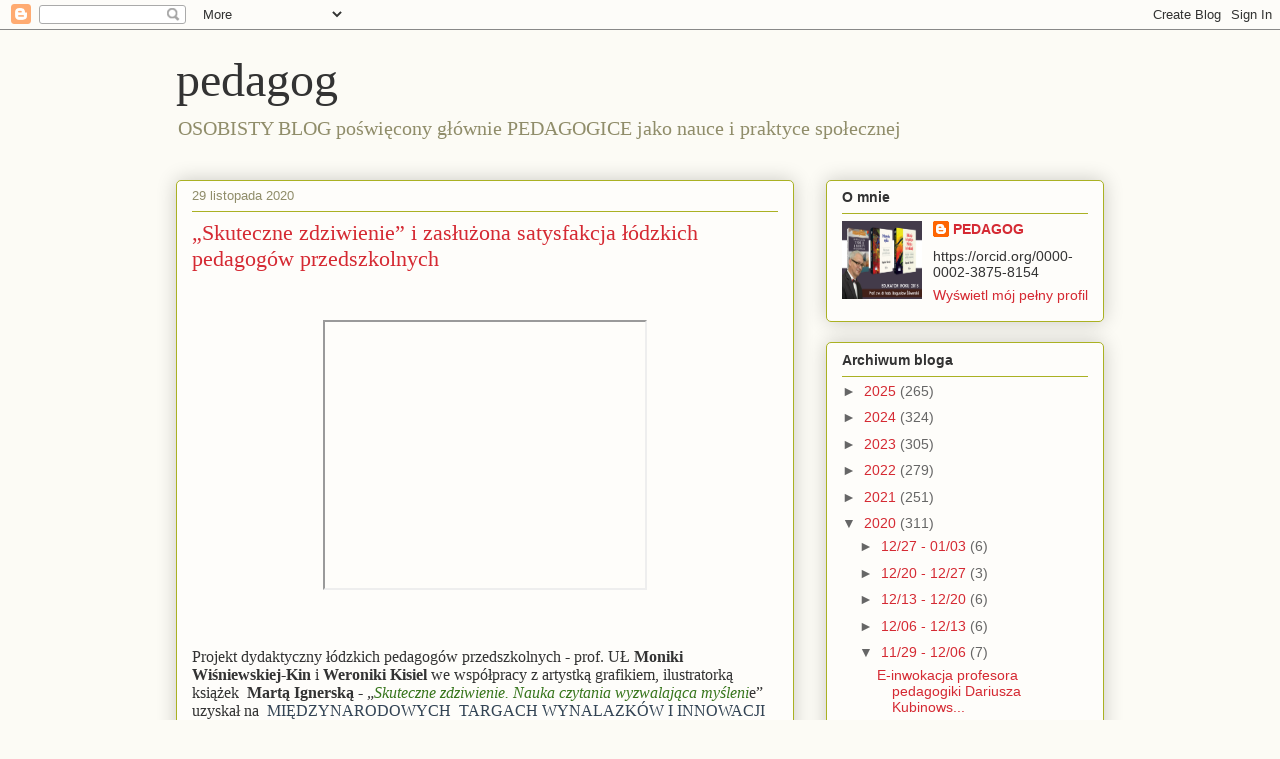

--- FILE ---
content_type: text/html; charset=UTF-8
request_url: https://sliwerski-pedagog.blogspot.com/2020_11_23_archive.html
body_size: 51793
content:
<!DOCTYPE html>
<html class='v2' dir='ltr' lang='pl'>
<head>
<link href='https://www.blogger.com/static/v1/widgets/4128112664-css_bundle_v2.css' rel='stylesheet' type='text/css'/>
<meta content='width=1100' name='viewport'/>
<meta content='text/html; charset=UTF-8' http-equiv='Content-Type'/>
<meta content='blogger' name='generator'/>
<link href='https://sliwerski-pedagog.blogspot.com/favicon.ico' rel='icon' type='image/x-icon'/>
<link href='https://sliwerski-pedagog.blogspot.com/2020_11_23_archive.html' rel='canonical'/>
<link rel="alternate" type="application/atom+xml" title="pedagog - Atom" href="https://sliwerski-pedagog.blogspot.com/feeds/posts/default" />
<link rel="alternate" type="application/rss+xml" title="pedagog - RSS" href="https://sliwerski-pedagog.blogspot.com/feeds/posts/default?alt=rss" />
<link rel="service.post" type="application/atom+xml" title="pedagog - Atom" href="https://www.blogger.com/feeds/4983906471130010497/posts/default" />
<!--Can't find substitution for tag [blog.ieCssRetrofitLinks]-->
<meta content='pedagogika,  edukacja, nauka, szkolnictwo wyższe, kształcenie, wychowanie, awanse na stopnie i tytuły naukowe, polityka oświatowa' name='description'/>
<meta content='https://sliwerski-pedagog.blogspot.com/2020_11_23_archive.html' property='og:url'/>
<meta content='pedagog' property='og:title'/>
<meta content='pedagogika,  edukacja, nauka, szkolnictwo wyższe, kształcenie, wychowanie, awanse na stopnie i tytuły naukowe, polityka oświatowa' property='og:description'/>
<title>pedagog: 11/22/20</title>
<style id='page-skin-1' type='text/css'><!--
/*
-----------------------------------------------
Blogger Template Style
Name:     Awesome Inc.
Designer: Tina Chen
URL:      tinachen.org
----------------------------------------------- */
/* Content
----------------------------------------------- */
body {
font: normal normal 13px Arial, Tahoma, Helvetica, FreeSans, sans-serif;
color: #333333;
background: #fcfbf5 none repeat scroll top left;
}
html body .content-outer {
min-width: 0;
max-width: 100%;
width: 100%;
}
a:link {
text-decoration: none;
color: #d52a33;
}
a:visited {
text-decoration: none;
color: #7d181e;
}
a:hover {
text-decoration: underline;
color: #d52a33;
}
.body-fauxcolumn-outer .cap-top {
position: absolute;
z-index: 1;
height: 276px;
width: 100%;
background: transparent none repeat-x scroll top left;
_background-image: none;
}
/* Columns
----------------------------------------------- */
.content-inner {
padding: 0;
}
.header-inner .section {
margin: 0 16px;
}
.tabs-inner .section {
margin: 0 16px;
}
.main-inner {
padding-top: 30px;
}
.main-inner .column-center-inner,
.main-inner .column-left-inner,
.main-inner .column-right-inner {
padding: 0 5px;
}
*+html body .main-inner .column-center-inner {
margin-top: -30px;
}
#layout .main-inner .column-center-inner {
margin-top: 0;
}
/* Header
----------------------------------------------- */
.header-outer {
margin: 0 0 0 0;
background: transparent none repeat scroll 0 0;
}
.Header h1 {
font: normal normal 48px Georgia, Utopia, 'Palatino Linotype', Palatino, serif;
color: #333333;
text-shadow: 0 0 -1px #000000;
}
.Header h1 a {
color: #333333;
}
.Header .description {
font: normal normal 20px Georgia, Utopia, 'Palatino Linotype', Palatino, serif;
color: #908d6a;
}
.header-inner .Header .titlewrapper,
.header-inner .Header .descriptionwrapper {
padding-left: 0;
padding-right: 0;
margin-bottom: 0;
}
.header-inner .Header .titlewrapper {
padding-top: 22px;
}
/* Tabs
----------------------------------------------- */
.tabs-outer {
overflow: hidden;
position: relative;
background: #b3ca88 url(https://resources.blogblog.com/blogblog/data/1kt/awesomeinc/tabs_gradient_light.png) repeat scroll 0 0;
}
#layout .tabs-outer {
overflow: visible;
}
.tabs-cap-top, .tabs-cap-bottom {
position: absolute;
width: 100%;
border-top: 1px solid #908d6a;
}
.tabs-cap-bottom {
bottom: 0;
}
.tabs-inner .widget li a {
display: inline-block;
margin: 0;
padding: .6em 1.5em;
font: normal normal 13px Arial, Tahoma, Helvetica, FreeSans, sans-serif;
color: #333333;
border-top: 1px solid #908d6a;
border-bottom: 1px solid #908d6a;
border-left: 1px solid #908d6a;
height: 16px;
line-height: 16px;
}
.tabs-inner .widget li:last-child a {
border-right: 1px solid #908d6a;
}
.tabs-inner .widget li.selected a, .tabs-inner .widget li a:hover {
background: #63704b url(https://resources.blogblog.com/blogblog/data/1kt/awesomeinc/tabs_gradient_light.png) repeat-x scroll 0 -100px;
color: #ffffff;
}
/* Headings
----------------------------------------------- */
h2 {
font: normal bold 14px Arial, Tahoma, Helvetica, FreeSans, sans-serif;
color: #333333;
}
/* Widgets
----------------------------------------------- */
.main-inner .section {
margin: 0 27px;
padding: 0;
}
.main-inner .column-left-outer,
.main-inner .column-right-outer {
margin-top: 0;
}
#layout .main-inner .column-left-outer,
#layout .main-inner .column-right-outer {
margin-top: 0;
}
.main-inner .column-left-inner,
.main-inner .column-right-inner {
background: transparent none repeat 0 0;
-moz-box-shadow: 0 0 0 rgba(0, 0, 0, .2);
-webkit-box-shadow: 0 0 0 rgba(0, 0, 0, .2);
-goog-ms-box-shadow: 0 0 0 rgba(0, 0, 0, .2);
box-shadow: 0 0 0 rgba(0, 0, 0, .2);
-moz-border-radius: 5px;
-webkit-border-radius: 5px;
-goog-ms-border-radius: 5px;
border-radius: 5px;
}
#layout .main-inner .column-left-inner,
#layout .main-inner .column-right-inner {
margin-top: 0;
}
.sidebar .widget {
font: normal normal 14px Arial, Tahoma, Helvetica, FreeSans, sans-serif;
color: #333333;
}
.sidebar .widget a:link {
color: #d52a33;
}
.sidebar .widget a:visited {
color: #7d181e;
}
.sidebar .widget a:hover {
color: #d52a33;
}
.sidebar .widget h2 {
text-shadow: 0 0 -1px #000000;
}
.main-inner .widget {
background-color: #fefdfa;
border: 1px solid #aab123;
padding: 0 15px 15px;
margin: 20px -16px;
-moz-box-shadow: 0 0 20px rgba(0, 0, 0, .2);
-webkit-box-shadow: 0 0 20px rgba(0, 0, 0, .2);
-goog-ms-box-shadow: 0 0 20px rgba(0, 0, 0, .2);
box-shadow: 0 0 20px rgba(0, 0, 0, .2);
-moz-border-radius: 5px;
-webkit-border-radius: 5px;
-goog-ms-border-radius: 5px;
border-radius: 5px;
}
.main-inner .widget h2 {
margin: 0 -0;
padding: .6em 0 .5em;
border-bottom: 1px solid transparent;
}
.footer-inner .widget h2 {
padding: 0 0 .4em;
border-bottom: 1px solid transparent;
}
.main-inner .widget h2 + div, .footer-inner .widget h2 + div {
border-top: 1px solid #aab123;
padding-top: 8px;
}
.main-inner .widget .widget-content {
margin: 0 -0;
padding: 7px 0 0;
}
.main-inner .widget ul, .main-inner .widget #ArchiveList ul.flat {
margin: -8px -15px 0;
padding: 0;
list-style: none;
}
.main-inner .widget #ArchiveList {
margin: -8px 0 0;
}
.main-inner .widget ul li, .main-inner .widget #ArchiveList ul.flat li {
padding: .5em 15px;
text-indent: 0;
color: #666666;
border-top: 0 solid #aab123;
border-bottom: 1px solid transparent;
}
.main-inner .widget #ArchiveList ul li {
padding-top: .25em;
padding-bottom: .25em;
}
.main-inner .widget ul li:first-child, .main-inner .widget #ArchiveList ul.flat li:first-child {
border-top: none;
}
.main-inner .widget ul li:last-child, .main-inner .widget #ArchiveList ul.flat li:last-child {
border-bottom: none;
}
.post-body {
position: relative;
}
.main-inner .widget .post-body ul {
padding: 0 2.5em;
margin: .5em 0;
list-style: disc;
}
.main-inner .widget .post-body ul li {
padding: 0.25em 0;
margin-bottom: .25em;
color: #333333;
border: none;
}
.footer-inner .widget ul {
padding: 0;
list-style: none;
}
.widget .zippy {
color: #666666;
}
/* Posts
----------------------------------------------- */
body .main-inner .Blog {
padding: 0;
margin-bottom: 1em;
background-color: transparent;
border: none;
-moz-box-shadow: 0 0 0 rgba(0, 0, 0, 0);
-webkit-box-shadow: 0 0 0 rgba(0, 0, 0, 0);
-goog-ms-box-shadow: 0 0 0 rgba(0, 0, 0, 0);
box-shadow: 0 0 0 rgba(0, 0, 0, 0);
}
.main-inner .section:last-child .Blog:last-child {
padding: 0;
margin-bottom: 1em;
}
.main-inner .widget h2.date-header {
margin: 0 -15px 1px;
padding: 0 0 0 0;
font: normal normal 13px Arial, Tahoma, Helvetica, FreeSans, sans-serif;
color: #908d6a;
background: transparent none no-repeat scroll top left;
border-top: 0 solid #aab123;
border-bottom: 1px solid transparent;
-moz-border-radius-topleft: 0;
-moz-border-radius-topright: 0;
-webkit-border-top-left-radius: 0;
-webkit-border-top-right-radius: 0;
border-top-left-radius: 0;
border-top-right-radius: 0;
position: static;
bottom: 100%;
right: 15px;
text-shadow: 0 0 -1px #000000;
}
.main-inner .widget h2.date-header span {
font: normal normal 13px Arial, Tahoma, Helvetica, FreeSans, sans-serif;
display: block;
padding: .5em 15px;
border-left: 0 solid #aab123;
border-right: 0 solid #aab123;
}
.date-outer {
position: relative;
margin: 30px 0 20px;
padding: 0 15px;
background-color: #fefdfa;
border: 1px solid #aab123;
-moz-box-shadow: 0 0 20px rgba(0, 0, 0, .2);
-webkit-box-shadow: 0 0 20px rgba(0, 0, 0, .2);
-goog-ms-box-shadow: 0 0 20px rgba(0, 0, 0, .2);
box-shadow: 0 0 20px rgba(0, 0, 0, .2);
-moz-border-radius: 5px;
-webkit-border-radius: 5px;
-goog-ms-border-radius: 5px;
border-radius: 5px;
}
.date-outer:first-child {
margin-top: 0;
}
.date-outer:last-child {
margin-bottom: 20px;
-moz-border-radius-bottomleft: 5px;
-moz-border-radius-bottomright: 5px;
-webkit-border-bottom-left-radius: 5px;
-webkit-border-bottom-right-radius: 5px;
-goog-ms-border-bottom-left-radius: 5px;
-goog-ms-border-bottom-right-radius: 5px;
border-bottom-left-radius: 5px;
border-bottom-right-radius: 5px;
}
.date-posts {
margin: 0 -0;
padding: 0 0;
clear: both;
}
.post-outer, .inline-ad {
border-top: 1px solid #aab123;
margin: 0 -0;
padding: 15px 0;
}
.post-outer {
padding-bottom: 10px;
}
.post-outer:first-child {
padding-top: 0;
border-top: none;
}
.post-outer:last-child, .inline-ad:last-child {
border-bottom: none;
}
.post-body {
position: relative;
}
.post-body img {
padding: 8px;
background: #ffffff;
border: 1px solid #cccccc;
-moz-box-shadow: 0 0 20px rgba(0, 0, 0, .2);
-webkit-box-shadow: 0 0 20px rgba(0, 0, 0, .2);
box-shadow: 0 0 20px rgba(0, 0, 0, .2);
-moz-border-radius: 5px;
-webkit-border-radius: 5px;
border-radius: 5px;
}
h3.post-title, h4 {
font: normal normal 22px Georgia, Utopia, 'Palatino Linotype', Palatino, serif;
color: #d52a33;
}
h3.post-title a {
font: normal normal 22px Georgia, Utopia, 'Palatino Linotype', Palatino, serif;
color: #d52a33;
}
h3.post-title a:hover {
color: #d52a33;
text-decoration: underline;
}
.post-header {
margin: 0 0 1em;
}
.post-body {
line-height: 1.4;
}
.post-outer h2 {
color: #333333;
}
.post-footer {
margin: 1.5em 0 0;
}
#blog-pager {
padding: 15px;
font-size: 120%;
background-color: #fefdfa;
border: 1px solid #aab123;
-moz-box-shadow: 0 0 20px rgba(0, 0, 0, .2);
-webkit-box-shadow: 0 0 20px rgba(0, 0, 0, .2);
-goog-ms-box-shadow: 0 0 20px rgba(0, 0, 0, .2);
box-shadow: 0 0 20px rgba(0, 0, 0, .2);
-moz-border-radius: 5px;
-webkit-border-radius: 5px;
-goog-ms-border-radius: 5px;
border-radius: 5px;
-moz-border-radius-topleft: 5px;
-moz-border-radius-topright: 5px;
-webkit-border-top-left-radius: 5px;
-webkit-border-top-right-radius: 5px;
-goog-ms-border-top-left-radius: 5px;
-goog-ms-border-top-right-radius: 5px;
border-top-left-radius: 5px;
border-top-right-radius-topright: 5px;
margin-top: 1em;
}
.blog-feeds, .post-feeds {
margin: 1em 0;
text-align: center;
color: #333333;
}
.blog-feeds a, .post-feeds a {
color: #d52a33;
}
.blog-feeds a:visited, .post-feeds a:visited {
color: #7d181e;
}
.blog-feeds a:hover, .post-feeds a:hover {
color: #d52a33;
}
.post-outer .comments {
margin-top: 2em;
}
/* Comments
----------------------------------------------- */
.comments .comments-content .icon.blog-author {
background-repeat: no-repeat;
background-image: url([data-uri]);
}
.comments .comments-content .loadmore a {
border-top: 1px solid #908d6a;
border-bottom: 1px solid #908d6a;
}
.comments .continue {
border-top: 2px solid #908d6a;
}
/* Footer
----------------------------------------------- */
.footer-outer {
margin: -20px 0 -1px;
padding: 20px 0 0;
color: #333333;
overflow: hidden;
}
.footer-fauxborder-left {
border-top: 1px solid #aab123;
background: #fefdfa none repeat scroll 0 0;
-moz-box-shadow: 0 0 20px rgba(0, 0, 0, .2);
-webkit-box-shadow: 0 0 20px rgba(0, 0, 0, .2);
-goog-ms-box-shadow: 0 0 20px rgba(0, 0, 0, .2);
box-shadow: 0 0 20px rgba(0, 0, 0, .2);
margin: 0 -20px;
}
/* Mobile
----------------------------------------------- */
body.mobile {
background-size: auto;
}
.mobile .body-fauxcolumn-outer {
background: transparent none repeat scroll top left;
}
*+html body.mobile .main-inner .column-center-inner {
margin-top: 0;
}
.mobile .main-inner .widget {
padding: 0 0 15px;
}
.mobile .main-inner .widget h2 + div,
.mobile .footer-inner .widget h2 + div {
border-top: none;
padding-top: 0;
}
.mobile .footer-inner .widget h2 {
padding: 0.5em 0;
border-bottom: none;
}
.mobile .main-inner .widget .widget-content {
margin: 0;
padding: 7px 0 0;
}
.mobile .main-inner .widget ul,
.mobile .main-inner .widget #ArchiveList ul.flat {
margin: 0 -15px 0;
}
.mobile .main-inner .widget h2.date-header {
right: 0;
}
.mobile .date-header span {
padding: 0.4em 0;
}
.mobile .date-outer:first-child {
margin-bottom: 0;
border: 1px solid #aab123;
-moz-border-radius-topleft: 5px;
-moz-border-radius-topright: 5px;
-webkit-border-top-left-radius: 5px;
-webkit-border-top-right-radius: 5px;
-goog-ms-border-top-left-radius: 5px;
-goog-ms-border-top-right-radius: 5px;
border-top-left-radius: 5px;
border-top-right-radius: 5px;
}
.mobile .date-outer {
border-color: #aab123;
border-width: 0 1px 1px;
}
.mobile .date-outer:last-child {
margin-bottom: 0;
}
.mobile .main-inner {
padding: 0;
}
.mobile .header-inner .section {
margin: 0;
}
.mobile .post-outer, .mobile .inline-ad {
padding: 5px 0;
}
.mobile .tabs-inner .section {
margin: 0 10px;
}
.mobile .main-inner .widget h2 {
margin: 0;
padding: 0;
}
.mobile .main-inner .widget h2.date-header span {
padding: 0;
}
.mobile .main-inner .widget .widget-content {
margin: 0;
padding: 7px 0 0;
}
.mobile #blog-pager {
border: 1px solid transparent;
background: #fefdfa none repeat scroll 0 0;
}
.mobile .main-inner .column-left-inner,
.mobile .main-inner .column-right-inner {
background: transparent none repeat 0 0;
-moz-box-shadow: none;
-webkit-box-shadow: none;
-goog-ms-box-shadow: none;
box-shadow: none;
}
.mobile .date-posts {
margin: 0;
padding: 0;
}
.mobile .footer-fauxborder-left {
margin: 0;
border-top: inherit;
}
.mobile .main-inner .section:last-child .Blog:last-child {
margin-bottom: 0;
}
.mobile-index-contents {
color: #333333;
}
.mobile .mobile-link-button {
background: #d52a33 url(https://resources.blogblog.com/blogblog/data/1kt/awesomeinc/tabs_gradient_light.png) repeat scroll 0 0;
}
.mobile-link-button a:link, .mobile-link-button a:visited {
color: #ffffff;
}
.mobile .tabs-inner .PageList .widget-content {
background: transparent;
border-top: 1px solid;
border-color: #908d6a;
color: #333333;
}
.mobile .tabs-inner .PageList .widget-content .pagelist-arrow {
border-left: 1px solid #908d6a;
}

--></style>
<style id='template-skin-1' type='text/css'><!--
body {
min-width: 960px;
}
.content-outer, .content-fauxcolumn-outer, .region-inner {
min-width: 960px;
max-width: 960px;
_width: 960px;
}
.main-inner .columns {
padding-left: 0;
padding-right: 310px;
}
.main-inner .fauxcolumn-center-outer {
left: 0;
right: 310px;
/* IE6 does not respect left and right together */
_width: expression(this.parentNode.offsetWidth -
parseInt("0") -
parseInt("310px") + 'px');
}
.main-inner .fauxcolumn-left-outer {
width: 0;
}
.main-inner .fauxcolumn-right-outer {
width: 310px;
}
.main-inner .column-left-outer {
width: 0;
right: 100%;
margin-left: -0;
}
.main-inner .column-right-outer {
width: 310px;
margin-right: -310px;
}
#layout {
min-width: 0;
}
#layout .content-outer {
min-width: 0;
width: 800px;
}
#layout .region-inner {
min-width: 0;
width: auto;
}
body#layout div.add_widget {
padding: 8px;
}
body#layout div.add_widget a {
margin-left: 32px;
}
--></style>
<link href='https://www.blogger.com/dyn-css/authorization.css?targetBlogID=4983906471130010497&amp;zx=08e13041-4df2-4b74-b2e9-2e769e45e8f9' media='none' onload='if(media!=&#39;all&#39;)media=&#39;all&#39;' rel='stylesheet'/><noscript><link href='https://www.blogger.com/dyn-css/authorization.css?targetBlogID=4983906471130010497&amp;zx=08e13041-4df2-4b74-b2e9-2e769e45e8f9' rel='stylesheet'/></noscript>
<meta name='google-adsense-platform-account' content='ca-host-pub-1556223355139109'/>
<meta name='google-adsense-platform-domain' content='blogspot.com'/>

<!-- data-ad-client=ca-pub-7691986349484166 -->

</head>
<body class='loading variant-renewable'>
<div class='navbar section' id='navbar' name='Pasek nawigacyjny'><div class='widget Navbar' data-version='1' id='Navbar1'><script type="text/javascript">
    function setAttributeOnload(object, attribute, val) {
      if(window.addEventListener) {
        window.addEventListener('load',
          function(){ object[attribute] = val; }, false);
      } else {
        window.attachEvent('onload', function(){ object[attribute] = val; });
      }
    }
  </script>
<div id="navbar-iframe-container"></div>
<script type="text/javascript" src="https://apis.google.com/js/platform.js"></script>
<script type="text/javascript">
      gapi.load("gapi.iframes:gapi.iframes.style.bubble", function() {
        if (gapi.iframes && gapi.iframes.getContext) {
          gapi.iframes.getContext().openChild({
              url: 'https://www.blogger.com/navbar/4983906471130010497?origin\x3dhttps://sliwerski-pedagog.blogspot.com',
              where: document.getElementById("navbar-iframe-container"),
              id: "navbar-iframe"
          });
        }
      });
    </script><script type="text/javascript">
(function() {
var script = document.createElement('script');
script.type = 'text/javascript';
script.src = '//pagead2.googlesyndication.com/pagead/js/google_top_exp.js';
var head = document.getElementsByTagName('head')[0];
if (head) {
head.appendChild(script);
}})();
</script>
</div></div>
<div class='body-fauxcolumns'>
<div class='fauxcolumn-outer body-fauxcolumn-outer'>
<div class='cap-top'>
<div class='cap-left'></div>
<div class='cap-right'></div>
</div>
<div class='fauxborder-left'>
<div class='fauxborder-right'></div>
<div class='fauxcolumn-inner'>
</div>
</div>
<div class='cap-bottom'>
<div class='cap-left'></div>
<div class='cap-right'></div>
</div>
</div>
</div>
<div class='content'>
<div class='content-fauxcolumns'>
<div class='fauxcolumn-outer content-fauxcolumn-outer'>
<div class='cap-top'>
<div class='cap-left'></div>
<div class='cap-right'></div>
</div>
<div class='fauxborder-left'>
<div class='fauxborder-right'></div>
<div class='fauxcolumn-inner'>
</div>
</div>
<div class='cap-bottom'>
<div class='cap-left'></div>
<div class='cap-right'></div>
</div>
</div>
</div>
<div class='content-outer'>
<div class='content-cap-top cap-top'>
<div class='cap-left'></div>
<div class='cap-right'></div>
</div>
<div class='fauxborder-left content-fauxborder-left'>
<div class='fauxborder-right content-fauxborder-right'></div>
<div class='content-inner'>
<header>
<div class='header-outer'>
<div class='header-cap-top cap-top'>
<div class='cap-left'></div>
<div class='cap-right'></div>
</div>
<div class='fauxborder-left header-fauxborder-left'>
<div class='fauxborder-right header-fauxborder-right'></div>
<div class='region-inner header-inner'>
<div class='header section' id='header' name='Nagłówek'><div class='widget Header' data-version='1' id='Header1'>
<div id='header-inner'>
<div class='titlewrapper'>
<h1 class='title'>
<a href='https://sliwerski-pedagog.blogspot.com/'>
pedagog
</a>
</h1>
</div>
<div class='descriptionwrapper'>
<p class='description'><span>OSOBISTY BLOG poświęcony głównie PEDAGOGICE jako nauce i praktyce społecznej</span></p>
</div>
</div>
</div></div>
</div>
</div>
<div class='header-cap-bottom cap-bottom'>
<div class='cap-left'></div>
<div class='cap-right'></div>
</div>
</div>
</header>
<div class='tabs-outer'>
<div class='tabs-cap-top cap-top'>
<div class='cap-left'></div>
<div class='cap-right'></div>
</div>
<div class='fauxborder-left tabs-fauxborder-left'>
<div class='fauxborder-right tabs-fauxborder-right'></div>
<div class='region-inner tabs-inner'>
<div class='tabs no-items section' id='crosscol' name='Wszystkie kolumny'></div>
<div class='tabs no-items section' id='crosscol-overflow' name='Cross-Column 2'></div>
</div>
</div>
<div class='tabs-cap-bottom cap-bottom'>
<div class='cap-left'></div>
<div class='cap-right'></div>
</div>
</div>
<div class='main-outer'>
<div class='main-cap-top cap-top'>
<div class='cap-left'></div>
<div class='cap-right'></div>
</div>
<div class='fauxborder-left main-fauxborder-left'>
<div class='fauxborder-right main-fauxborder-right'></div>
<div class='region-inner main-inner'>
<div class='columns fauxcolumns'>
<div class='fauxcolumn-outer fauxcolumn-center-outer'>
<div class='cap-top'>
<div class='cap-left'></div>
<div class='cap-right'></div>
</div>
<div class='fauxborder-left'>
<div class='fauxborder-right'></div>
<div class='fauxcolumn-inner'>
</div>
</div>
<div class='cap-bottom'>
<div class='cap-left'></div>
<div class='cap-right'></div>
</div>
</div>
<div class='fauxcolumn-outer fauxcolumn-left-outer'>
<div class='cap-top'>
<div class='cap-left'></div>
<div class='cap-right'></div>
</div>
<div class='fauxborder-left'>
<div class='fauxborder-right'></div>
<div class='fauxcolumn-inner'>
</div>
</div>
<div class='cap-bottom'>
<div class='cap-left'></div>
<div class='cap-right'></div>
</div>
</div>
<div class='fauxcolumn-outer fauxcolumn-right-outer'>
<div class='cap-top'>
<div class='cap-left'></div>
<div class='cap-right'></div>
</div>
<div class='fauxborder-left'>
<div class='fauxborder-right'></div>
<div class='fauxcolumn-inner'>
</div>
</div>
<div class='cap-bottom'>
<div class='cap-left'></div>
<div class='cap-right'></div>
</div>
</div>
<!-- corrects IE6 width calculation -->
<div class='columns-inner'>
<div class='column-center-outer'>
<div class='column-center-inner'>
<div class='main section' id='main' name='Główny'><div class='widget Blog' data-version='1' id='Blog1'>
<div class='blog-posts hfeed'>

          <div class="date-outer">
        
<h2 class='date-header'><span>29 listopada 2020</span></h2>

          <div class="date-posts">
        
<div class='post-outer'>
<div class='post hentry uncustomized-post-template' itemprop='blogPost' itemscope='itemscope' itemtype='http://schema.org/BlogPosting'>
<meta content='https://i.ytimg.com/vi/DV5__lldrP0/hqdefault.jpg' itemprop='image_url'/>
<meta content='4983906471130010497' itemprop='blogId'/>
<meta content='2554702530606615716' itemprop='postId'/>
<a name='2554702530606615716'></a>
<h3 class='post-title entry-title' itemprop='name'>
<a href='https://sliwerski-pedagog.blogspot.com/2020/11/skuteczne-zdziwienie-i-zasuzona.html'>&#8222;Skuteczne zdziwienie&#8221; i zasłużona satysfakcja łódzkich pedagogów przedszkolnych </a>
</h3>
<div class='post-header'>
<div class='post-header-line-1'></div>
</div>
<div class='post-body entry-content' id='post-body-2554702530606615716' itemprop='articleBody'>
<p><span style="font-family: times; font-size: medium;"><br /></span></p><p></p><div class="separator" style="clear: both; text-align: center;"><iframe allowfullscreen="" class="BLOG_video_class" height="266" src="https://www.youtube.com/embed/DV5__lldrP0" width="320" youtube-src-id="DV5__lldrP0"></iframe></div><br /><span style="font-family: times; font-size: medium;"><br /></span><p></p><p class="MsoNormal" style="line-height: normal; mso-margin-bottom-alt: auto; mso-margin-top-alt: auto;"><span style="font-size: medium;"><span><span style="font-family: times, serif;">Projekt dydaktyczny </span><span style="font-family: times;">łódzkich
pedagogów przedszkolnych -&nbsp;</span></span></span><span style="font-family: times; font-size: medium;">prof. UŁ <b>Moniki Wiśniewskiej-Kin&nbsp;</b>i&nbsp;<span face="&quot;Trebuchet MS&quot;, sans-serif"><b>Weroniki Kisiel </b>we współpracy z artystką grafikiem, ilustratorką książek&nbsp;&nbsp;</span><b>Martą Ignerską<span style="color: #555555;">&nbsp;</span></b><span>-&nbsp;&#8222;<i><span style="color: #38761d;">Skutec</span></i></span><span><i><span style="color: #38761d;">zne zdziwienie. Nauka
czytania wyzwalająca myśleni</span></i>e&#8221; uzyskał na&nbsp;&nbsp;</span><span style="color: #334455;">MIĘDZYNARODOWYCH&nbsp;
TARGACH&nbsp;WYNALAZKÓW I INNOWACJI INTARG ONLINE</span></span><span style="color: #334455; font-family: times, serif; font-size: large;"> -</span><span style="font-family: times, serif; font-size: large;"><span style="color: red;">&nbsp;</span><b style="color: red;">ZŁOTY
MEDAL </b>oraz</span><span style="color: red; font-family: times, serif; font-size: large;">&nbsp;</span><span style="color: #660000; font-family: times, serif; font-size: large;">nagrodę&nbsp;<span style="border: 1pt none windowtext; mso-border-alt: none windowtext 0cm; padding: 0cm;">World Invention Intellectual
Property Associations WIIP</span></span><span style="border: 1pt none windowtext; font-family: times, serif; font-size: large; padding: 0cm;">&nbsp;z Tajwanu.</span><span style="color: #bf9000; font-family: times, serif; font-size: large;">&nbsp;&nbsp;</span></p><p class="MsoNormal" style="line-height: normal; mso-margin-bottom-alt: auto; mso-margin-top-alt: auto;"><span style="font-family: times, serif;"><span style="font-size: medium;">O najwyższe trofeum ubiegło się&nbsp;<span style="border: 1pt none windowtext; padding: 0cm;">55 wynalazków, przy czym&nbsp;<b>tylko 6 było z kategorii nauka</b>,
reszta dotyczyła projektów w takich dziedzinach, jak medycyna, zdrowie, farmacja,
przemysł, IT, środowisko etc. Na konkurs wpłynęły projekty z całego
świata:&nbsp;</span>Indonezja, Tajwan, Hongkong, Arabia Saudyjska, Bośnia i
Hercegowina, Maroko, Wietnam, Kanada, Jemen, no i oczywiście z Polski<span style="border: 1pt none windowtext; padding: 0cm;">.&nbsp;</span></span></span><span style="font-family: &quot;Times New Roman&quot;, serif; font-size: 13.5pt;"><o:p></o:p></span></p><p class="MsoNormal" style="line-height: normal; mso-margin-bottom-alt: auto; mso-margin-top-alt: auto;"><span style="border: 1pt none windowtext; font-family: times, serif; font-size: 13.5pt; padding: 0cm;"><a href="https://www.blogger.com/u/1/blog/post/edit/4983906471130010497/2554702530606615716"><span style="color: blue;">Opis projektu</span></a>&nbsp;znajduje się na w/w stronie
Targów:</span><span style="font-family: &quot;Times New Roman&quot;, serif; font-size: 13.5pt;"><o:p></o:p></span></p><p class="MsoNormal" style="line-height: normal; mso-margin-bottom-alt: auto; mso-margin-top-alt: auto; text-align: justify;"><i><span style="font-family: times, serif; font-size: 13.5pt;">Koncepcja nauki czytania
i pisania ma charakter wdrożeniowy, co dla pedagogiki ma szczególne znaczenie.
Pozwala wykorzystać nowe wnioski płynące z najnowszych osiągnieć psychologii,
kognitywistyki i pedagogiki do skonstruowania modelu nauki czytania, pisania i
mówienia, który przełamuje dotychczasową tradycję metodycznego
postępowania.&nbsp;</span></i><span style="font-family: &quot;Times New Roman&quot;, serif; font-size: 13.5pt;"><o:p></o:p></span></p><p class="MsoNormal" style="line-height: normal; mso-margin-bottom-alt: auto; mso-margin-top-alt: auto; text-align: justify;"><i><span style="font-family: times, serif; font-size: 13.5pt;">Autorki swoją koncepcją
wpisują się w trendy realizowane na świecie, zwłaszcza w obszarze dydaktyki
konstruktywistycznej (w sferze poznawczej) i dydaktyki humanistycznej (w sferze
aksjologicznej). Nie tylko dokonują zespolenia stosowanych przez innych autorów
podejść skoncentrowanych na głosce lub na sylabie w początkowej nauce czytania
i pisania, lecz wykraczają poza językowe myślenie o tej kompetencji,
dostarczając przykładu głęboko holistycznej edukacji.&nbsp;</span></i><span style="font-family: &quot;Times New Roman&quot;, serif; font-size: 13.5pt;"><o:p></o:p></span></p><p class="MsoNormal" style="line-height: normal; mso-margin-bottom-alt: auto; mso-margin-top-alt: auto; text-align: justify;"><i><span style="font-family: times, serif; font-size: 13.5pt;">Szukając związków między
słowem, ciałem, obrazem i myślą, Autorki wykorzystują kluczowy dla nich
rezerwuar kategorii i pojęć do zbudowania konsekwentnego i spójnego projektu
rozwijania dziecięcego myślenia i umiejętności czytania i pisania poprzez pracę
z tekstem i obrazem. Dźwięki obecne w tekstach wpisują się w doświadczanie
codzienności i niecodzienną wyobraźnię dzieci, a dźwięki odpowiadające literom
nie są oderwane od życia, ale stanowią element historii i potencjał dla
opowieści o przygodach.&nbsp;</span></i><span style="font-family: &quot;Times New Roman&quot;, serif; font-size: 13.5pt;"><o:p></o:p></span></p><p class="MsoNormal" style="line-height: normal; mso-margin-bottom-alt: auto; mso-margin-top-alt: auto; text-align: justify;"><i><span style="font-family: times, serif; font-size: 13.5pt;">Materiał wizualny, pełen
niezwykłych skojarzeń plastycznych i obrazowych, bogaty, niebanalny, sprzyja
dziecięcej twórczości, angażuje emocje i fantazję, pobudza myślenie. Nauka
czytania zapewnia dzieciom pełne wejście w kulturę i przeżycie, a nie jedynie
dekodowanie sekwencji grafemów i ich dosłownych znaczeń. Traci w ten sposób
swój formalny charakter, przestaje też być redukowana do na wpół pamięciowego,
ćwiczeniowego opanowywania nadmiernie uproszczonych, płytkich treściowo
tekstów.&nbsp;</span></i><span style="font-family: &quot;Times New Roman&quot;, serif; font-size: 13.5pt;"><o:p></o:p></span></p><p>













</p><p class="MsoNormal" style="line-height: normal; mso-margin-bottom-alt: auto; mso-margin-top-alt: auto; text-align: justify;"><i><span style="font-family: times, serif; font-size: 13.5pt;">Czytanie dziecięce
zaczyna być rodzajem ekspresji i artystycznego wyrazu. Tylko wówczas, gdy
dziecko odczuje, że czytanie, pisanie i mówienie wnoszą znaczące wartości do
jego życia, gdy rozbudzimy jego myślenie abstrakcyjne, wyzwolimy entuzjazm
poznawczy i uwolnimy radość z uczenia się, damy mu szansę na stanie się
człowiekiem świadomie czytającym, piszącym i mówiącym.</span></i><span style="font-family: &quot;Times New Roman&quot;, serif; font-size: 13.5pt;"><o:p></o:p></span></p><p style="text-align: justify;"><span style="font-family: times; font-size: medium;"></span></p><div class="separator" style="clear: both; text-align: center;"><span style="font-family: times; font-size: medium;"><a href="https://blogger.googleusercontent.com/img/b/R29vZ2xl/AVvXsEgOYJUZvdzSdFgX0Mp23ABvCrYsBR_c7dCjbGG-zi4wFnYwiStgrwdeJgirovblbR0dgTBJBMqzGOc3ePWzwwxUZqx1ivMCP5bPiKMqPR4ShXcJGicUReojvd0tCquXc6nVgXLdVwzgsto/s150/zloty.jpg" style="margin-left: 1em; margin-right: 1em;"><img border="0" data-original-height="150" data-original-width="150" loading="lazy" src="https://blogger.googleusercontent.com/img/b/R29vZ2xl/AVvXsEgOYJUZvdzSdFgX0Mp23ABvCrYsBR_c7dCjbGG-zi4wFnYwiStgrwdeJgirovblbR0dgTBJBMqzGOc3ePWzwwxUZqx1ivMCP5bPiKMqPR4ShXcJGicUReojvd0tCquXc6nVgXLdVwzgsto/s0-rw/zloty.jpg" /></a></span></div><span style="font-family: times; font-size: medium;"><br /><i><br /></i></span><p></p><p class="MsoNormal" style="line-height: normal; mso-margin-bottom-alt: auto; mso-margin-top-alt: auto; text-align: justify;"><span style="color: #555555; font-family: &quot;times&quot;,serif; font-size: 13.5pt; mso-bidi-font-family: &quot;Times New Roman&quot;; mso-fareast-font-family: &quot;Times New Roman&quot;; mso-fareast-language: PL;">Nareszcie mamy po
wielu latach nieobecności polskich innowacji w świecie projekt, który powstał w
Katedrze założonej przed ponad 30 laty przez śp. prof.&nbsp;<b>Ryszarda
Więckowskiego</b>, a obecnie kierowanej przez prof. UŁ&nbsp;<b>Monikę
Wiśniewską-Kin.&nbsp;</b>&nbsp;Pedagodzy udowodnili, że innowacje mogą i
powinny być kluczowe dla polskich przedsiębiorców, jeśli chcą wreszcie mądrze
inwestować także w rozwój młodego pokolenia.&nbsp;</span></p><p class="MsoNormal" style="line-height: normal; mso-margin-bottom-alt: auto; mso-margin-top-alt: auto; text-align: justify;"><span style="color: #555555; font-family: &quot;times&quot;,serif; font-size: 13.5pt; mso-bidi-font-family: &quot;Times New Roman&quot;; mso-fareast-font-family: &quot;Times New Roman&quot;; mso-fareast-language: PL;"><br /></span></p><p class="MsoNormal" style="line-height: normal; mso-margin-bottom-alt: auto; mso-margin-top-alt: auto; text-align: justify;"><span style="color: #555555; font-family: &quot;times&quot;,serif; font-size: 13.5pt; mso-bidi-font-family: &quot;Times New Roman&quot;; mso-fareast-font-family: &quot;Times New Roman&quot;; mso-fareast-language: PL;">W</span><span style="font-family: times; font-size: medium;"><span style="color: #555555; mso-bidi-font-family: &quot;Times New Roman&quot;; mso-fareast-font-family: &quot;Times New Roman&quot;; mso-fareast-language: PL;">spółpraca z jedną z najzdolniejszych polskich ilustratorek książek zaowocowała niezwykle atrakcyjnymi dla dzieci&nbsp; książeczkami obrazkowymi, które inspirują ich umysł do asocjacji plastycznych i obrazowych</span><span style="background-color: white; color: #201f1e; text-align: left;">. Zawarte w nich teksty zbudowane są wokół onomatopei. Całość sprzyja&nbsp;</span></span><span style="background-color: white; color: #201f1e; text-align: left;"><span style="font-family: times; font-size: medium;">rozwijaniu dziecięcej
twórczości, angażując ich emocje i fantazję, a przy tym pobudzając procesy poznawcze.</span></span></p><div class="separator" style="clear: both; text-align: center;"><span style="color: #555555; font-family: &quot;times&quot;,serif; font-size: 13.5pt; mso-bidi-font-family: &quot;Times New Roman&quot;; mso-fareast-font-family: &quot;Times New Roman&quot;; mso-fareast-language: PL;"><a href="https://blogger.googleusercontent.com/img/b/R29vZ2xl/AVvXsEhUK55h5K3sgSR-w4Q-rHBLodU-58-LbOPFlk6IPIkBvtQ0_LqG1HLPS0sf6_fl_69b-L1pLXN-pLwjA6iFe5C4-1-bk3Z9RURFPxGKEw0-52iqSddSSltX8_hXQQEzTFNV0Tbv36sCClQ/s275/Kin+-+projekt.png" style="margin-left: 1em; margin-right: 1em;"><img border="0" data-original-height="155" data-original-width="275" height="113" loading="lazy" src="https://blogger.googleusercontent.com/img/b/R29vZ2xl/AVvXsEhUK55h5K3sgSR-w4Q-rHBLodU-58-LbOPFlk6IPIkBvtQ0_LqG1HLPS0sf6_fl_69b-L1pLXN-pLwjA6iFe5C4-1-bk3Z9RURFPxGKEw0-52iqSddSSltX8_hXQQEzTFNV0Tbv36sCClQ/w200-h113-rw/Kin+-+projekt.png" width="200" /></a></span></div><span style="color: #555555; font-family: &quot;times&quot;,serif; font-size: 13.5pt; mso-bidi-font-family: &quot;Times New Roman&quot;; mso-fareast-font-family: &quot;Times New Roman&quot;; mso-fareast-language: PL;"><br /></span><span style="font-family: &quot;Times New Roman&quot;, serif; font-size: 13.5pt;"><o:p></o:p></span><p></p><p class="MsoNormal" style="line-height: normal; mso-margin-bottom-alt: auto; mso-margin-top-alt: auto; text-align: justify;"><span style="color: #555555; font-family: &quot;times&quot;,serif; font-size: 13.5pt; mso-bidi-font-family: &quot;Times New Roman&quot;; mso-fareast-font-family: &quot;Times New Roman&quot;; mso-fareast-language: PL;">Jeśli nie zaczniemy
troszczyć się o jakość polskiej edukacji, to nadal będziemy tkwić w modelu
kształcenia, wychowania i opieki z przełomu&nbsp; XIX i XX wieku. Najwyższy
czas docenić POLSKĄ MYŚL PEDAGOGICZNĄ tak w odniesieniu do pedagogiki
przedszkolnej, wczesnej edukacji, jak i konstruktywistycznego kształcenia
ogólnego i zawodowego (nowa nazwa tego szkolnictwa na branżowe niczego nie
zmieniła).&nbsp;&nbsp;</span><span style="font-family: &quot;Times New Roman&quot;, serif; font-size: 13.5pt;"><o:p></o:p></span></p><p class="MsoNormal" style="line-height: normal; mso-margin-bottom-alt: auto; mso-margin-top-alt: auto; text-align: justify;"></p><div class="separator" style="clear: both; text-align: center;"><a href="https://blogger.googleusercontent.com/img/b/R29vZ2xl/AVvXsEhFF-DjJV-p-FG8cO8CWVMVCDjlKJYykkXDxgOGeTPbMuja6jXeiFmWWSRSERTXIft1XCs4SMUKCNxwD0rdTKJqSUZefNhzGbFyB-dHwnaO5J7LnKPyWr9Db-7XdLcUtINtugrqdkeGEs0/s400/111logo_ul_v_pl_rgb.jpg" style="clear: left; float: left; margin-bottom: 1em; margin-right: 1em;"><img border="0" data-original-height="363" data-original-width="400" loading="lazy" src="https://blogger.googleusercontent.com/img/b/R29vZ2xl/AVvXsEhFF-DjJV-p-FG8cO8CWVMVCDjlKJYykkXDxgOGeTPbMuja6jXeiFmWWSRSERTXIft1XCs4SMUKCNxwD0rdTKJqSUZefNhzGbFyB-dHwnaO5J7LnKPyWr9Db-7XdLcUtINtugrqdkeGEs0/s320-rw/111logo_ul_v_pl_rgb.jpg" width="320" /></a></div><br /><span style="color: #555555; font-family: &quot;times&quot;,serif; font-size: 13.5pt; mso-bidi-font-family: &quot;Times New Roman&quot;; mso-fareast-font-family: &quot;Times New Roman&quot;; mso-fareast-language: PL;"><br /></span><p></p><p class="MsoNormal" style="line-height: normal; mso-margin-bottom-alt: auto; mso-margin-top-alt: auto; text-align: justify;"><span style="color: #555555; font-family: &quot;times&quot;,serif; font-size: 13.5pt; mso-bidi-font-family: &quot;Times New Roman&quot;; mso-fareast-font-family: &quot;Times New Roman&quot;; mso-fareast-language: PL;">W "Dzienniku
Łódzkim" mogą państwo&nbsp;<a href="https://www.blogger.com/u/1/blog/post/edit/4983906471130010497/2554702530606615716"><span style="color: blue;">przeczytać wywiad</span></a>&nbsp;z naszą profesor o tym,
jak rodził się pomysł na pomysł, bo teraz nadchodzi faza na jego wdrażanie i
empiryczną weryfikację na szerszą skalę.&nbsp;</span></p><p class="MsoNormal" style="line-height: normal; mso-margin-bottom-alt: auto; mso-margin-top-alt: auto; text-align: justify;"><span style="color: #555555; font-family: &quot;times&quot;,serif; font-size: 13.5pt; mso-bidi-font-family: &quot;Times New Roman&quot;; mso-fareast-font-family: &quot;Times New Roman&quot;; mso-fareast-language: PL;">Jak mówi M. Wiśniewska-Kin:</span><span style="font-family: times; font-size: medium;"><i><span style="color: #555555;">&nbsp;</span><span style="background-color: white; color: #1a1a1a; text-align: left;">Nasze całościowe podejście do nauki czytania i pisania <b>zapewnia dzieciom kontakt z kulturą, a nie jedynie techniczne rozpoznawanie głosek i liter.</b> Zależy nam na tym, aby dziecko najpierw zrozumiało, po co się czyta, zainteresowało się czytaniem i pisaniem, a dopiero później podjęło wysiłek związany z samodzielnym rozpoznawaniem głosek i liter</span></i></span></p><p class="MsoNormal" style="line-height: normal; mso-margin-bottom-alt: auto; mso-margin-top-alt: auto; text-align: justify;"><span style="color: #555555; font-family: &quot;times&quot;,serif; font-size: 13.5pt; mso-bidi-font-family: &quot;Times New Roman&quot;; mso-fareast-font-family: &quot;Times New Roman&quot;; mso-fareast-language: PL;">Drodzy&nbsp;</span><span style="color: #555555; font-family: times, serif; font-size: 13.5pt;">dyrektorzy przedszkoli -
zainteresujcie się tym projektem, bo warto wzmocnić i poszerzyć o nową metodę
podejścia do kształcenia procesów poznawczych naszych
przedszkolaków.&nbsp;&nbsp;</span></p><p class="MsoNormal" style="line-height: normal; mso-margin-bottom-alt: auto; mso-margin-top-alt: auto; text-align: justify;"><span style="color: #555555; font-family: &quot;times&quot;,serif; font-size: 13.5pt; mso-bidi-font-family: &quot;Times New Roman&quot;; mso-fareast-font-family: &quot;Times New Roman&quot;; mso-fareast-language: PL;">W miniony czwartek odbyło się pierwsze takie spotkanie - konferencja online na Wydziale Nauk o Wychowaniu UŁ z nauczycielami,
którzy dowiedzieli się o niej i są zainteresowani implementacją czytania rozwijającego
myślenie dzieci.&nbsp;</span></p><p class="MsoNormal" style="line-height: normal; mso-margin-bottom-alt: auto; mso-margin-top-alt: auto; text-align: justify;"><span style="color: #555555; font-family: &quot;times&quot;,serif; font-size: 13.5pt; mso-bidi-font-family: &quot;Times New Roman&quot;; mso-fareast-font-family: &quot;Times New Roman&quot;; mso-fareast-language: PL;">Projekt recenzowała dydaktyk prof.&nbsp;<b>Dorota
Klus-Stańska&nbsp;</b>z Uniwersytetu Gdańskiego, a zatem został już wcześniej
zweryfikowany w swoich założeniach przez polską uczoną. Został też wstępnie przetestowany w jednym z łódzkich przedszkoli, toteż po docenieniu i najwyższym wyróżnieniu przez międzynarodowe gremia eksperckie można śmiało planować jego upowszechnienie w przedszkolach.&nbsp; &nbsp;&nbsp;</span><span style="font-family: &quot;Times New Roman&quot;, serif; font-size: 13.5pt;"><o:p></o:p></span></p><p class="MsoNormal" style="line-height: normal; mso-margin-bottom-alt: auto; mso-margin-top-alt: auto; text-align: justify;"><span style="color: #555555; font-family: &quot;times&quot;,serif; font-size: 13.5pt; mso-bidi-font-family: &quot;Times New Roman&quot;; mso-fareast-font-family: &quot;Times New Roman&quot;; mso-fareast-language: PL;">Nie mam żadnych
wątpliwości, że nadszedł czas na zmianę, która w konstruktywistycznym podejściu
do stymulowania umysłu&nbsp; dziecka w działaniu i przez działanie, z
zastosowaniem znakomicie opracowanych materiałów dydaktycznych, może stać się
kolejnym przełomem w dydaktyce przedszkolnej. Edukacja na tym poziomie, który
jest fundamentem dla rozwoju dziecka i wzmacniania jego ciekawości świata oraz
jego odkrywania dzięki sprawiającemu radość czytaniu&nbsp; musi wreszcie stać
się przysłowiowym "oczkiem w głowie" polityków oświatowych. Im dłużej
będą blokować innowatykę pedagogiczną, a czynią to jako ignoranci skutecznie od
lat, tym trudniej będzie reformować dydaktykę szkolną.&nbsp;</span><span style="font-family: &quot;Times New Roman&quot;, serif; font-size: 13.5pt;"><o:p></o:p></span></p><p style="text-align: justify;">









</p><p class="MsoNormal"><o:p>&nbsp;</o:p></p><p class="MsoNormal"><o:p><br /></o:p></p><p style="text-align: justify;"><span style="color: #555555;"></span></p><div class="separator" style="clear: both; text-align: center;"><br /></div><br /><span style="font-family: times; font-size: medium;"><br /></span><p></p><p style="text-align: justify;"><span style="color: #555555;"><span style="font-family: times; font-size: medium;">&nbsp; &nbsp; &nbsp;</span></span></p><p style="text-align: justify;"><span style="color: #555555;"><span style="font-family: times; font-size: medium;">&nbsp; &nbsp;&nbsp; &nbsp;</span></span></p><p style="text-align: justify;"><span style="color: #555555;"><span style="font-family: times; font-size: medium;"><i><br /></i></span></span></p><p><span style="font-family: times; font-size: medium;"><span style="border: 1pt none windowtext; padding: 0cm;">&nbsp;</span></span></p><p><span style="font-family: times; font-size: medium;"><span style="border: 1pt none windowtext; padding: 0cm;"><br /></span></span></p><p class="xxxmsonormal" style="background: white; margin: 0cm;"><span face="&quot;Calibri&quot;,sans-serif" style="color: #201f1e; font-size: 11pt;"><o:p></o:p></span></p>

<span style="font-stretch: inherit; font-style: inherit; font-variant: inherit; font-weight: inherit; line-height: inherit;"></span>
<div style='clear: both;'></div>
</div>
<div class='post-footer'>
<div class='post-footer-line post-footer-line-1'>
<span class='post-author vcard'>
</span>
<span class='post-timestamp'>
on
<meta content='https://sliwerski-pedagog.blogspot.com/2020/11/skuteczne-zdziwienie-i-zasuzona.html' itemprop='url'/>
<a class='timestamp-link' href='https://sliwerski-pedagog.blogspot.com/2020/11/skuteczne-zdziwienie-i-zasuzona.html' rel='bookmark' title='permanent link'><abbr class='published' itemprop='datePublished' title='2020-11-29T00:08:00+01:00'>listopada 29, 2020</abbr></a>
</span>
<span class='post-comment-link'>
<a class='comment-link' href='https://sliwerski-pedagog.blogspot.com/2020/11/skuteczne-zdziwienie-i-zasuzona.html#comment-form' onclick=''>
5 komentarzy:
  </a>
</span>
<span class='post-icons'>
</span>
<div class='post-share-buttons goog-inline-block'>
<a class='goog-inline-block share-button sb-email' href='https://www.blogger.com/share-post.g?blogID=4983906471130010497&postID=2554702530606615716&target=email' target='_blank' title='Wyślij pocztą e-mail'><span class='share-button-link-text'>Wyślij pocztą e-mail</span></a><a class='goog-inline-block share-button sb-blog' href='https://www.blogger.com/share-post.g?blogID=4983906471130010497&postID=2554702530606615716&target=blog' onclick='window.open(this.href, "_blank", "height=270,width=475"); return false;' target='_blank' title='Wrzuć na bloga'><span class='share-button-link-text'>Wrzuć na bloga</span></a><a class='goog-inline-block share-button sb-twitter' href='https://www.blogger.com/share-post.g?blogID=4983906471130010497&postID=2554702530606615716&target=twitter' target='_blank' title='Udostępnij w X'><span class='share-button-link-text'>Udostępnij w X</span></a><a class='goog-inline-block share-button sb-facebook' href='https://www.blogger.com/share-post.g?blogID=4983906471130010497&postID=2554702530606615716&target=facebook' onclick='window.open(this.href, "_blank", "height=430,width=640"); return false;' target='_blank' title='Udostępnij w usłudze Facebook'><span class='share-button-link-text'>Udostępnij w usłudze Facebook</span></a><a class='goog-inline-block share-button sb-pinterest' href='https://www.blogger.com/share-post.g?blogID=4983906471130010497&postID=2554702530606615716&target=pinterest' target='_blank' title='Udostępnij w serwisie Pinterest'><span class='share-button-link-text'>Udostępnij w serwisie Pinterest</span></a>
</div>
</div>
<div class='post-footer-line post-footer-line-2'>
<span class='post-labels'>
Etykiety:
<a href='https://sliwerski-pedagog.blogspot.com/search/label/Edukacja' rel='tag'>Edukacja</a>,
<a href='https://sliwerski-pedagog.blogspot.com/search/label/konferencja' rel='tag'>konferencja</a>,
<a href='https://sliwerski-pedagog.blogspot.com/search/label/kszta%C5%82cenie' rel='tag'>kształcenie</a>,
<a href='https://sliwerski-pedagog.blogspot.com/search/label/kultura' rel='tag'>kultura</a>,
<a href='https://sliwerski-pedagog.blogspot.com/search/label/Nauka' rel='tag'>Nauka</a>,
<a href='https://sliwerski-pedagog.blogspot.com/search/label/nauki%20spo%C5%82eczne' rel='tag'>nauki społeczne</a>,
<a href='https://sliwerski-pedagog.blogspot.com/search/label/O%C5%9Bwiata' rel='tag'>Oświata</a>,
<a href='https://sliwerski-pedagog.blogspot.com/search/label/Pedagogika' rel='tag'>Pedagogika</a>,
<a href='https://sliwerski-pedagog.blogspot.com/search/label/polityka' rel='tag'>polityka</a>,
<a href='https://sliwerski-pedagog.blogspot.com/search/label/szkolnictwo%20wy%C5%BCsze' rel='tag'>szkolnictwo wyższe</a>,
<a href='https://sliwerski-pedagog.blogspot.com/search/label/tw%C3%B3rczo%C5%9B%C4%87' rel='tag'>twórczość</a>
</span>
</div>
<div class='post-footer-line post-footer-line-3'>
<span class='post-location'>
</span>
</div>
</div>
</div>
</div>
<div class='inline-ad'>
<!--Can't find substitution for tag [adCode]-->
</div>

          </div></div>
        

          <div class="date-outer">
        
<h2 class='date-header'><span>28 listopada 2020</span></h2>

          <div class="date-posts">
        
<div class='post-outer'>
<div class='post hentry uncustomized-post-template' itemprop='blogPost' itemscope='itemscope' itemtype='http://schema.org/BlogPosting'>
<meta content='https://blogger.googleusercontent.com/img/b/R29vZ2xl/AVvXsEgTu-NBTxSJKkOfMgvG_7sgOXZgMeSf-ciTDT7vUoEsQD6n9nETHgA4EvMzY6aJ3ICOBjuu3ATqHSqBkhAIKd8pbxNwyAjDa_MeZkCq6B88cG9qrgCCJd4knlZfhgcuL_vCuvlYDQybtJo/s320/Habilitacja_1.jpg' itemprop='image_url'/>
<meta content='4983906471130010497' itemprop='blogId'/>
<meta content='6686860717882210997' itemprop='postId'/>
<a name='6686860717882210997'></a>
<h3 class='post-title entry-title' itemprop='name'>
<a href='https://sliwerski-pedagog.blogspot.com/2020/11/habilitacja-procedury-i-etyka.html'>Habilitacja - procedury i etyka </a>
</h3>
<div class='post-header'>
<div class='post-header-line-1'></div>
</div>
<div class='post-body entry-content' id='post-body-6686860717882210997' itemprop='articleBody'>
<p>&nbsp;</p><div class="separator" style="clear: both; text-align: center;"><a href="https://blogger.googleusercontent.com/img/b/R29vZ2xl/AVvXsEgTu-NBTxSJKkOfMgvG_7sgOXZgMeSf-ciTDT7vUoEsQD6n9nETHgA4EvMzY6aJ3ICOBjuu3ATqHSqBkhAIKd8pbxNwyAjDa_MeZkCq6B88cG9qrgCCJd4knlZfhgcuL_vCuvlYDQybtJo/s1044/Habilitacja_1.jpg" style="margin-left: 1em; margin-right: 1em;"><img border="0" data-original-height="1044" data-original-width="892" height="320" loading="lazy" src="https://blogger.googleusercontent.com/img/b/R29vZ2xl/AVvXsEgTu-NBTxSJKkOfMgvG_7sgOXZgMeSf-ciTDT7vUoEsQD6n9nETHgA4EvMzY6aJ3ICOBjuu3ATqHSqBkhAIKd8pbxNwyAjDa_MeZkCq6B88cG9qrgCCJd4knlZfhgcuL_vCuvlYDQybtJo/s320-rw/Habilitacja_1.jpg" /></a></div><br /><p>Kiedy publikowałem monografię poświęconą habilitacjom w
naukach humanistycznych i społecznych ze szczególnym zwróceniem uwagi na procedury, powody zmian w regulacjach prawnych, ale także na
pojawiające się w toku postępowań problemy natury organizacyjnej i etycznej,
nie przypuszczałem, że tytuł ten będzie tak długo aktualny.&nbsp;</p><p><o:p></o:p></p>

<p>Otóż jest i będzie jeszcze przez wiele lat aktualny w tych właśnie
kwestiach, które zostały w nim opisane, gdyż tylko częściowo zmieniły się normy
prawne. Te zostaną wprowadzone w zaktualizowanym i nowym wydaniu, nad którym
pracuję. Muszę jednak poczekać na realizację zapowiadanych przez ministra P.
Czarnka kolejnych zmian w nauce, a tym samym także w&nbsp;procedowaniu wniosków
awansowych.&nbsp;<o:p></o:p></p>

<p>Z dniem 31 grudnia 2020 r. kończy swoją kadencję Centralna Komisja Do Spraw
Stopni i Tytułów, ale nie kończą się sprawy, które były wszczynane w tym organie
ze względu na złożony wniosek odwoławczy np. od odmowy komuś nadania stopnia
naukowego doktora, odmowy nadania stopnia naukowego doktora habilitowanego,
odmowy wszczęcia postępowania na tytuł naukowy profesora albo odmowy poparcia
wniosku o nadanie tego tytułu.&nbsp;<o:p></o:p></p>

<p>W CKdsSiT czekają jeszcze do rozpatrzenia w grudniu wnioski o nadanie
tytułu, ale i o powołanie komisji habilitacyjnych, które będą jeszcze
procedować na podstawie wniosków składanych do 30 kwietnia 2019 r. Tak, tak.
Sekcja I Nauk Humanistycznych i Społecznych była i jest obciążona największa
liczbą wniosków awansowych.&nbsp;<o:p></o:p></p>

<p>Te sprawy, które nie zostaną w CKdsSiT rozstrzygnięte w powyższej Sekcji w
przyszłym tygodniu, przejdą do dalszego procedowania w Radzie Doskonałości
Naukowej. Wnioskodawcy powinni uzbroić się zatem w cierpliwość, nie knuć
podejrzeń o jakieś spiski czy inne, pozanaukowe względu, gdyż każdy wniosek
rozpatrywany jest tu w zgodzie z obowiązującymi regulacjami prawnymi.&nbsp;<o:p></o:p></p>

<p>Cieszę się zarazem, że grono członków w/w Sekcji, które reprezentuje
dyscyplinę naukową pedagogika, kierowało do komisji habilitacyjnych w różnych
rolach - a to członka komisji, a to recenzenta lub przewodniczącego komisji
habilitacyjnych profesorów i doktorów habilitowanych kilku pokoleń.&nbsp;<o:p></o:p></p>

<p>Dzięki temu można powiedzieć, że większość samodzielnych pracowników nauki
miała już doświadczenie w pracy w takiej komisji. Kolejni będą w RDN losowani,
a więc muszą już liczyć tylko i wyłącznie na rachunek prawdopodobieństwa.
Członkom RDN odejdą dzięki temu niesłusznie formułowane wobec nich przez niektórych
profesorów czy doktorów insynuacje, że przydzielają członkostwo w komisjach
habilitacyjnych tylko jednym, a pomijają drugich.&nbsp;<o:p></o:p></p>

<p>Trzeba znać te sprawy od kuchni, żeby móc się wypowiadać. Warto także być
obecnym w nauce, a nie w pseudonauce, by to rady dyscyplin naukowych powoływały
rzekomo nieobecnych w tym procesie doktorów habilitowanych czy profesorów do roli członków komisji habilitacyjnych.
Życzę zatem dużo szczęścia w losowaniu i wiarygodnych osiągnięć naukowych, by
powyższe rady powoływały państwa do określonych ról recenzenckich.&nbsp; &nbsp;
&nbsp; &nbsp; &nbsp;&nbsp;<o:p></o:p></p>

<p class="MsoNormal"><o:p>&nbsp;</o:p></p><br /><p></p>
<div style='clear: both;'></div>
</div>
<div class='post-footer'>
<div class='post-footer-line post-footer-line-1'>
<span class='post-author vcard'>
</span>
<span class='post-timestamp'>
on
<meta content='https://sliwerski-pedagog.blogspot.com/2020/11/habilitacja-procedury-i-etyka.html' itemprop='url'/>
<a class='timestamp-link' href='https://sliwerski-pedagog.blogspot.com/2020/11/habilitacja-procedury-i-etyka.html' rel='bookmark' title='permanent link'><abbr class='published' itemprop='datePublished' title='2020-11-28T00:29:00+01:00'>listopada 28, 2020</abbr></a>
</span>
<span class='post-comment-link'>
<a class='comment-link' href='https://sliwerski-pedagog.blogspot.com/2020/11/habilitacja-procedury-i-etyka.html#comment-form' onclick=''>
Brak komentarzy:
  </a>
</span>
<span class='post-icons'>
</span>
<div class='post-share-buttons goog-inline-block'>
<a class='goog-inline-block share-button sb-email' href='https://www.blogger.com/share-post.g?blogID=4983906471130010497&postID=6686860717882210997&target=email' target='_blank' title='Wyślij pocztą e-mail'><span class='share-button-link-text'>Wyślij pocztą e-mail</span></a><a class='goog-inline-block share-button sb-blog' href='https://www.blogger.com/share-post.g?blogID=4983906471130010497&postID=6686860717882210997&target=blog' onclick='window.open(this.href, "_blank", "height=270,width=475"); return false;' target='_blank' title='Wrzuć na bloga'><span class='share-button-link-text'>Wrzuć na bloga</span></a><a class='goog-inline-block share-button sb-twitter' href='https://www.blogger.com/share-post.g?blogID=4983906471130010497&postID=6686860717882210997&target=twitter' target='_blank' title='Udostępnij w X'><span class='share-button-link-text'>Udostępnij w X</span></a><a class='goog-inline-block share-button sb-facebook' href='https://www.blogger.com/share-post.g?blogID=4983906471130010497&postID=6686860717882210997&target=facebook' onclick='window.open(this.href, "_blank", "height=430,width=640"); return false;' target='_blank' title='Udostępnij w usłudze Facebook'><span class='share-button-link-text'>Udostępnij w usłudze Facebook</span></a><a class='goog-inline-block share-button sb-pinterest' href='https://www.blogger.com/share-post.g?blogID=4983906471130010497&postID=6686860717882210997&target=pinterest' target='_blank' title='Udostępnij w serwisie Pinterest'><span class='share-button-link-text'>Udostępnij w serwisie Pinterest</span></a>
</div>
</div>
<div class='post-footer-line post-footer-line-2'>
<span class='post-labels'>
Etykiety:
<a href='https://sliwerski-pedagog.blogspot.com/search/label/etyka%20na%20co%20dzie%C5%84' rel='tag'>etyka na co dzień</a>,
<a href='https://sliwerski-pedagog.blogspot.com/search/label/humanistyka' rel='tag'>humanistyka</a>,
<a href='https://sliwerski-pedagog.blogspot.com/search/label/jako%C5%9B%C4%87' rel='tag'>jakość</a>,
<a href='https://sliwerski-pedagog.blogspot.com/search/label/Nauka' rel='tag'>Nauka</a>,
<a href='https://sliwerski-pedagog.blogspot.com/search/label/nauki%20spo%C5%82eczne' rel='tag'>nauki społeczne</a>,
<a href='https://sliwerski-pedagog.blogspot.com/search/label/naukoznawstwo' rel='tag'>naukoznawstwo</a>,
<a href='https://sliwerski-pedagog.blogspot.com/search/label/Pedagogika' rel='tag'>Pedagogika</a>,
<a href='https://sliwerski-pedagog.blogspot.com/search/label/polityka' rel='tag'>polityka</a>,
<a href='https://sliwerski-pedagog.blogspot.com/search/label/prawo' rel='tag'>prawo</a>,
<a href='https://sliwerski-pedagog.blogspot.com/search/label/pseudonauka' rel='tag'>pseudonauka</a>,
<a href='https://sliwerski-pedagog.blogspot.com/search/label/recenzje' rel='tag'>recenzje</a>,
<a href='https://sliwerski-pedagog.blogspot.com/search/label/szkolnictwo%20wy%C5%BCsze' rel='tag'>szkolnictwo wyższe</a>
</span>
</div>
<div class='post-footer-line post-footer-line-3'>
<span class='post-location'>
</span>
</div>
</div>
</div>
</div>

          </div></div>
        

          <div class="date-outer">
        
<h2 class='date-header'><span>26 listopada 2020</span></h2>

          <div class="date-posts">
        
<div class='post-outer'>
<div class='post hentry uncustomized-post-template' itemprop='blogPost' itemscope='itemscope' itemtype='http://schema.org/BlogPosting'>
<meta content='https://blogger.googleusercontent.com/img/b/R29vZ2xl/AVvXsEhXK4PTxnPNvhs5XCVJs0mVSRaI4H0mmUAQbQBtpYz4qm3yO1AJlMCMieJcBHtLbYWzt-NEeI9svIPZ6h6mKdIiVSF0rA7F-77xwm9IbSm-d_EWXySrmGsS1ddhlJL0wR64bX6GmtD-vRE/s320/D%25C4%2585browski+M0P43JNV.jpg' itemprop='image_url'/>
<meta content='4983906471130010497' itemprop='blogId'/>
<meta content='5115457758948451195' itemprop='postId'/>
<a name='5115457758948451195'></a>
<h3 class='post-title entry-title' itemprop='name'>
<a href='https://sliwerski-pedagog.blogspot.com/2020/11/kazimierza-dabrowskiego-spojrzenie-na.html'>Kazimierza Dąbrowskiego spojrzenie na politykę  </a>
</h3>
<div class='post-header'>
<div class='post-header-line-1'></div>
</div>
<div class='post-body entry-content' id='post-body-5115457758948451195' itemprop='articleBody'>
<p>&nbsp;</p><div class="separator" style="clear: both; text-align: center;"><a href="https://blogger.googleusercontent.com/img/b/R29vZ2xl/AVvXsEhXK4PTxnPNvhs5XCVJs0mVSRaI4H0mmUAQbQBtpYz4qm3yO1AJlMCMieJcBHtLbYWzt-NEeI9svIPZ6h6mKdIiVSF0rA7F-77xwm9IbSm-d_EWXySrmGsS1ddhlJL0wR64bX6GmtD-vRE/s510/D%25C4%2585browski+M0P43JNV.jpg" style="background-color: white; font-family: &quot;Times New Roman&quot;, serif; margin-left: 1em; margin-right: 1em;"><img border="0" data-original-height="356" data-original-width="510" loading="lazy" src="https://blogger.googleusercontent.com/img/b/R29vZ2xl/AVvXsEhXK4PTxnPNvhs5XCVJs0mVSRaI4H0mmUAQbQBtpYz4qm3yO1AJlMCMieJcBHtLbYWzt-NEeI9svIPZ6h6mKdIiVSF0rA7F-77xwm9IbSm-d_EWXySrmGsS1ddhlJL0wR64bX6GmtD-vRE/s320-rw/D%25C4%2585browski+M0P43JNV.jpg" width="320" /></a></div><p class="MsoNormal" style="background: white; line-height: normal; margin-bottom: 0cm; text-align: justify; text-indent: 35.4pt;"><span style="color: #222222; font-family: &quot;Times New Roman&quot;, serif;"><span style="font-size: medium;"><br /></span></span></p><p class="MsoNormal" style="background: white; line-height: normal; margin-bottom: 0cm; text-align: justify; text-indent: 35.4pt;"><span style="color: #222222; font-family: &quot;Times New Roman&quot;, serif;"><span style="font-size: medium;">Kontynuuję odwołania do źródeł, które mogą być przydatne w analizie i badaniach polityki oświatowej.&nbsp;&nbsp;</span></span></p><p class="MsoNormal" style="background: white; line-height: normal; margin-bottom: 0cm; text-align: justify; text-indent: 35.4pt;"><span style="color: #222222; font-family: &quot;Times New Roman&quot;, serif;"><span style="font-size: medium;">W 1991 r.&nbsp;ukazał się w przekładzie na język polski&nbsp;wykład
Kazimierza Dąbrowskiego poświęcony<a href="https://issuu.com/dezintegracjapozytywna/docs/moralnoscwpolitycekdabrowski" rel="nofollow"> moralności&nbsp; w polityce</a>, który
opublikował w Edmonton w 1974 r.&nbsp; Ten wybitny humanista, zapowiadał prawie
pół wieku temu konieczność powstania nauki zajmującej się świadomymi zasadami i
metodami kierowania rozwojem społecznym i politycznym. Uważał, że konieczne
jest poznanie przez naukę metod postępowania władzy i zrozumienie organizacji
systemów społecznych i politycznych.</span></span><span face="&quot;Arial&quot;,sans-serif" style="color: #222222; font-size: 12pt; mso-fareast-font-family: &quot;Times New Roman&quot;; mso-fareast-language: PL;"><o:p></o:p></span></p><p class="MsoNormal" style="background: white; line-height: normal; margin-bottom: 0cm; text-align: justify;"><span face="&quot;Arial&quot;,sans-serif" style="color: #222222; font-size: 12pt; mso-fareast-font-family: &quot;Times New Roman&quot;; mso-fareast-language: PL;">&nbsp;</span><span face="Arial, sans-serif" style="color: #222222; font-size: 12pt;">&nbsp;</span><span style="color: #222222; font-family: &quot;Times New Roman&quot;, serif; font-size: large;">Zdaniem Dąbrowskiego
istotną rolę w życiu społecznym, w polityce, w ideologiach politycznych
odgrywają elementy uczuciowe i popędowe. Nie ma zatem możliwości uniknięcia tak
w badaniach, jak i debatach dotyczących polityki ideologii, która&nbsp;</span><span style="color: #222222; font-family: &quot;Times New Roman&quot;, serif; font-size: large;">leży</span><span style="color: #222222; font-family: &quot;Times New Roman&quot;, serif; font-size: large;">&nbsp;u ich
podstaw.&nbsp;</span></p><p class="MsoNormal" style="background: white; line-height: normal; margin-bottom: 0cm; text-align: justify;"><span style="color: #222222; font-family: &quot;Times New Roman&quot;, serif;"><span style="font-size: medium;">Nie ma obiektywnego
systemu wartości społeczno-moralnych, ani też obiektywnej skali wartości
społecznych, które byłyby akceptowane w demokracji przez wszystkich obywateli.
Ci bowiem różnią się własnymi preferencjami światopoglądowymi, a zatem i
poparciem lub oporem wobec takiej czy innej ideologii politycznej.&nbsp;</span></span><span style="color: #222222; font-family: &quot;Times New Roman&quot;,serif; font-size: 16pt; mso-fareast-font-family: &quot;Times New Roman&quot;; mso-fareast-language: PL;"> &nbsp;
&nbsp;&nbsp;</span><span face="&quot;Arial&quot;,sans-serif" style="color: #222222; font-size: 12pt; mso-fareast-font-family: &quot;Times New Roman&quot;; mso-fareast-language: PL;"><o:p></o:p></span></p><p class="MsoNormal" style="background: white; line-height: normal; margin-bottom: 0cm; text-align: justify;"><span face="&quot;Arial&quot;,sans-serif" style="color: #222222; font-size: 12pt; mso-fareast-font-family: &quot;Times New Roman&quot;; mso-fareast-language: PL;">&nbsp;</span><span style="color: #222222; font-family: &quot;Times New Roman&quot;, serif;"><span style="font-size: medium;">Mamy świadomość
(...)&nbsp;<i>grozy obowiązujących obecnie systemów politycznych i społecznych,
obrazujących nihilizm moralny, bezwzględne współzawodnictwo, okrucieństwo (...)
Panują obecnie prawie wszechwładnie interesy najbardziej okrutnego
współzawodnictwa, dzielenie się aferami wpływów, bezwzględne okrucieństwo
podporządkowania setek milionów ludzi w społeczeństwach kulturalnych drogą
podpisu na nieludzkich traktatach: tak jak u dzikich - choć rozumiejących swoją
siłę - zwierząt dzielenie się ochłapami mięsa</i>&nbsp;(s. 17-18)<i>.&nbsp;</i>&nbsp;</span></span><span style="color: #222222; font-family: &quot;Times New Roman&quot;, serif; font-size: 16pt;">&nbsp;</span></p><p class="MsoNormal" style="background: white; line-height: normal; margin-bottom: 0cm; text-align: justify;"><span style="color: #222222; font-family: &quot;Times New Roman&quot;, serif; font-size: large;">Psychologiczne studium Kazimierza Dąbrowskiego jest o tyle ważne, że zwraca uwagę
na <b>posługiwanie się&nbsp;</b></span><span style="color: #222222; font-family: &quot;Times New Roman&quot;, serif; font-size: large;"><b>egoizmem&nbsp;</b></span><span style="color: #222222; font-family: &quot;Times New Roman&quot;, serif; font-size: large;"><b>przez polityków</b> czy osoby sprawujące władzę, który
rozpoznawalny jest przez osoby wysoko wykształcone, ale zupełnie
nierozpoznawalny przez większość obywateli.&nbsp; Tych ostatnich cechuje nie
tylko brak czasu i zainteresowania się&nbsp; sprawami polityki, własnej
krótkowzroczności, ale i nie&nbsp; mają odpowiednich kompetencji, by uzmysłowić
sobie, że do władzy dostają się zarówno ludzie najszlachetniejsi, najbardziej dalekowzroczni,
najbardziej odpowiedzialni za losy ludzkie. Są wśród nich także cyniczni kłamcy,
"<b>menedżerowie ludzkości</b>", którzy wykorzystują nieświadomość popierających
ich wyborców, dostęp do środków "masowej sugestii", a więc operujący
zakłamaniem, groźbą, przekupstwem itp.&nbsp;&nbsp;</span></p><div class="separator" style="clear: both; text-align: center;"><span style="font-size: medium; text-align: left;"><i><span style="color: #222222; font-family: &quot;Times New Roman&quot;, serif;"><br /></span></i></span></div><div class="separator" style="clear: both; text-align: justify;"><span style="font-size: medium; text-align: left;"><i><span style="color: #222222; font-family: &quot;Times New Roman&quot;, serif;">Znacznie bardziej niż
w instytucjach społecznych, znacznie jaskrawiej, przejawia się dbałość o własne
interesy grup kierowniczych w polityce, a w "szlachetniejszej" formie
- o interesy&nbsp; społeczne i&nbsp; polityczne własnego kraju ze swoimi
osobistymi interesami na czele, a więc w sposób egoistyczny i drapieżny, z
pominięciem perspektyw&nbsp; i faktów krzywdy innych jednostek i&nbsp; innych
społeczeństw.&nbsp;</span></i></span><i style="text-align: left;"><span style="color: #222222; font-family: &quot;Times New Roman&quot;, serif;"><span style="font-size: medium;">Jest to jakby postawa psychopatyczna, a więc postawa niskiej integracji
popędowej z inteligencją na usługach, przeniesiona na węższy lub szerszy teren
życia państwowego czy międzynarodowego. Przejawia się tu najgłębiej w ujęciu
egzystencjalnym - bankructwo moralne.&nbsp;</span></span></i><span style="color: #222222; font-family: &quot;Times New Roman&quot;, serif; text-align: left;"><span style="font-size: medium;">(s. 18-19).</span></span></div><p class="MsoNormal" style="background: white; line-height: normal; margin-bottom: 0cm;"><span style="color: #222222; font-family: &quot;Times New Roman&quot;, serif;"></span></p><div class="separator" style="clear: both; text-align: center;"><br /></div><span style="color: #222222; font-family: &quot;Times New Roman&quot;, serif; font-size: large;">Kluczowe są wskazania Dąbrowskiego na postawy osób świadczące o <b>degeneracji
systemu politycznego</b>, jeśli ten zatrzymuje się na poziomie prymitywizmu zgodnie
z zasadą Kalego: (...)&nbsp;</span><i style="color: #222222; font-family: &quot;Times New Roman&quot;, serif; font-size: large;">jeżeli mnie ukradną - to będzie to czyn zły, a
jeżeli ja umiejętnie kradnę coś - to będzie to zjawisko pozytywne&nbsp;</i><span style="color: #222222; font-family: &quot;Times New Roman&quot;, serif; font-size: large;">(s.43).
Innymi słowy, program partii politycznej - swoją drogą, a praktyka swoją.</span><p></p><p class="MsoNormal" style="background: white; line-height: normal; margin-bottom: 12pt;"><span style="color: #222222; font-family: &quot;Times New Roman&quot;, serif;">
<br /></span></p><div style="text-align: justify;"><span style="font-size: large;">Współcześnie nie kradnie się jawnie i bezkarnie, ale w taki sposób, by nie zostać&nbsp; na
tym przyłapanym. Szczególnie w ustrojach autorytarnych dochodzi do
nadużyć finansowych, łapownictwa, zagrożenia bezpieczeństwa innych.&nbsp;</span><i style="font-size: large;">Zachodzi
tutaj często jakby odwrócenie porządku rozwojowego, w którym na miejsce
najlepszych umiejętności, uzdolnień, moralności, odpowiedzialności - wchodzą
"wartości ideologiczne" odwrotne, a więc sprawności
podporządkowania&nbsp;</i><span style="font-size: large;">(s. 45).</span></div><p></p><p align="center" class="MsoNormal" style="background: white; line-height: normal; margin-bottom: 0cm; text-align: center;"><span style="font-size: medium;"><a href="https://blogger.googleusercontent.com/img/b/R29vZ2xl/AVvXsEgwLjq4B7FlTwWhwIzGQmGV5Eg8K2xoPo8vd7NQbRN2y3TIpIFVqxk3hQ6i0l-BZAclOrXdYkyGo3gVgGhwDwJ1wGtPm0vFidiotPeCSplxYr1uw8Gdjh9WQfbVJv1WLNRPnIi-qN9RQOU/s1600/20200627_005743.jpg"><span style="color: #888888; font-family: &quot;Times New Roman&quot;, serif; text-decoration-line: none;"><v:shapetype coordsize="21600,21600" filled="f" id="_x0000_t75" o:preferrelative="t" o:spt="75" path="m@4@5l@4@11@9@11@9@5xe" stroked="f">
 <v:stroke joinstyle="miter">
 <v:formulas>
  <v:f eqn="if lineDrawn pixelLineWidth 0">
  <v:f eqn="sum @0 1 0">
  <v:f eqn="sum 0 0 @1">
  <v:f eqn="prod @2 1 2">
  <v:f eqn="prod @3 21600 pixelWidth">
  <v:f eqn="prod @3 21600 pixelHeight">
  <v:f eqn="sum @0 0 1">
  <v:f eqn="prod @6 1 2">
  <v:f eqn="prod @7 21600 pixelWidth">
  <v:f eqn="sum @8 21600 0">
  <v:f eqn="prod @7 21600 pixelHeight">
  <v:f eqn="sum @10 21600 0">
 </v:f></v:f></v:f></v:f></v:f></v:f></v:f></v:f></v:f></v:f></v:f></v:f></v:formulas>
 <v:path gradientshapeok="t" o:connecttype="rect" o:extrusionok="f">
 <o:lock aspectratio="t" v:ext="edit">
</o:lock></v:path></v:stroke></v:shapetype><v:shape href="https://blogger.googleusercontent.com/img/b/R29vZ2xl/AVvXsEgwLjq4B7FlTwWhwIzGQmGV5Eg8K2xoPo8vd7NQbRN2y3TIpIFVqxk3hQ6i0l-BZAclOrXdYkyGo3gVgGhwDwJ1wGtPm0vFidiotPeCSplxYr1uw8Gdjh9WQfbVJv1WLNRPnIi-qN9RQOU/s1600/20200627_005743.jpg" id="Obraz_x0020_1" o:button="t" o:spid="_x0000_i1025" style="height: 127.5pt; mso-wrap-style: square; visibility: visible; width: 240pt;" type="#_x0000_t75">
 <v:fill o:detectmouseclick="t">
 <v:imagedata o:title="" src="file:///C:/Users/Lenovo/AppData/Local/Temp/msohtmlclip1/01/clip_image001.jpg">
</v:imagedata></v:fill></v:shape></span></a><span style="color: #222222; font-family: &quot;Times New Roman&quot;, serif;"><o:p></o:p></span></span></p><p>



























</p><div class="separator" style="clear: both; text-align: center;"><a href="https://blogger.googleusercontent.com/img/b/R29vZ2xl/AVvXsEj6fb0zwl9zQk_RmU_Px5632GLGq9tkNGU0StaoxcnTeFA3bBVGXMXn0MLhxMVJf8HSBTffBNhv7Mk0yWg-Pm7U15vbpLoCu96ANtUvg9C9JePU5L2MzVpsBEaEmaL5FkoQSwvah9K6zBo/s200/D%25C4%2585browski+Moralno%25C5%259B%25C4%2587+w+polityce.jpg" style="margin-left: 1em; margin-right: 1em;"><img border="0" data-original-height="200" data-original-width="141" loading="lazy" src="https://blogger.googleusercontent.com/img/b/R29vZ2xl/AVvXsEj6fb0zwl9zQk_RmU_Px5632GLGq9tkNGU0StaoxcnTeFA3bBVGXMXn0MLhxMVJf8HSBTffBNhv7Mk0yWg-Pm7U15vbpLoCu96ANtUvg9C9JePU5L2MzVpsBEaEmaL5FkoQSwvah9K6zBo/s0-rw/D%25C4%2585browski+Moralno%25C5%259B%25C4%2587+w+polityce.jpg" /></a></div><br /><div class="separator" style="clear: both; text-align: center;"><br /></div><span style="color: #222222; line-height: 107%;"><br /><div style="text-align: justify;"><span style="font-family: &quot;Times New Roman&quot;, serif; font-size: large;">Wbrew pozorom, mała objętościowo rozprawa K. Dąbrowskiego dotyczy nie tylko i
nie tyle wielkiej polityki, co także środowisk socjalizacyjnych i
wychowawczych, które formatują przyszłych władców i decydentów. Autor przygląda
się m.in. rodzinie, która może funkcjonować na najniższym poziomie rozwoju,
poziomie biologicznym lub wyższym - psychologicznym.</span></div>
<br /><div style="text-align: justify;"><span style="font-family: times; font-size: large;">Na tym pierwszym może ona funkcjonować (...)&nbsp;</span><i style="font-family: times; font-size: large;">na podstawie zazwyczaj
mało wybiórczego działania instynktu seksualnego (...). Pojawiają się potem
dzieci, obdarzane większą czy mniejsza sympatią - zazwyczaj sympatią typu
biologicznego. Po podrośnięciu wciąga się je "instrumentalnie" do
wspólnych obowiązków&nbsp;</i><span style="font-family: times; font-size: large;">(s.20)</span><i style="font-family: times; font-size: large;">.&nbsp;</i><span style="font-family: times; font-size: large;">W takich rodzinach często
wykorzystuje się przewagę fizyczną, zdarza się w nich o<b>krucieństwo wobec
dzieci</b>. Może jednak w nich dojść do zmiany postaw z prymitywizmu do większej
refleksyjności.</span></div>
<br /><div style="text-align: justify;"><span style="font-family: times; font-size: large;">Rodzina może jednak zmieniać się przechodząc na wyższy poziom rozwoju w wyniku
wzrostu funkcji uczuciowych i popędowych, rozwoju instynktu twórczego rodziców
w stosunku do dzieci i odwrotnie, zaś instrumentalny egocentryzm&nbsp; rodziców
pogłębiany jest o allocentryczne postawy, troskę i poczucie odpowiedzialności
za nią jako wspólnotę.</span></div><span style="font-family: times; font-size: medium;">
<br /><div style="text-align: justify;">Jeszcze <b>wyższym poziomem rozwoju rodziny</b> jest wejście w okres dezintegracji
wielopoziomowej, która jest wynikiem&nbsp; wzmacniania poczucia dbałości o
innych jej członków, budowania harmonii we wzajemnych relacjach , większej
zdolności do poświęcania się, dzielenia i zapobiegania konfliktom.&nbsp; Na
najwyższym poziomie są rodziny wykazujące najwyższy poziom miłości i odpowiedzialności,
włączenia w swoje życie najwyższego stopnia empatii i odpowiedzialności&nbsp;
za innych. W takiej rodzinie szanuje się "(...)&nbsp;<i>bogactwo
indywidualnych członków&nbsp;</i>(s. 22).</div>
<i><br /><div style="text-align: justify;">Podobne procesy zachodzą w instytucjach jak np. w szkole, która może
przechodzić od prymitywnej organizacji przygotowywania uczniów jedynie do
minimalnych kompetencji alfabetyzacyjnych.&nbsp;<i>Dobór nauczycieli jest
dowolny, bez przygotowania wychowawczego. (...) Metoda jest stereotypowa,
werbalna, nieautentyczna. Nie ma rozumienia uczniów zdolnych, nie ma problemu
indywidualizacji. Nie ma żadnego orientowania się w indywidualnym usposobieniu
intelektualnymi moralnym. Stosuje się metodę kar i nagród, a przede wszystkim
bicia&nbsp;</i>(s. 23).&nbsp;<i>&nbsp; &nbsp;&nbsp;</i></div><div style="text-align: justify;"><i><br /></i></div><div style="text-align: justify;"><div class="separator" style="clear: both; text-align: center;"><a href="https://blogger.googleusercontent.com/img/b/R29vZ2xl/AVvXsEgTMN_zQSxB2618rCT-bjk3ItejZ6Wi8vT8Hzu0cdH7ceynPSkOL5-7B7WKRqR4YoVyBjKLW7XwBO8lsELZZvonl4aW9yAotfT72LIcWhsYxZuc2HewPqAyEg3qOikt6o2inCAgKQY4o5g/s600/D%25C4%2585browski+Dezintegracja.jpg" style="margin-left: 1em; margin-right: 1em;"><img border="0" data-original-height="600" data-original-width="450" height="200" loading="lazy" src="https://blogger.googleusercontent.com/img/b/R29vZ2xl/AVvXsEgTMN_zQSxB2618rCT-bjk3ItejZ6Wi8vT8Hzu0cdH7ceynPSkOL5-7B7WKRqR4YoVyBjKLW7XwBO8lsELZZvonl4aW9yAotfT72LIcWhsYxZuc2HewPqAyEg3qOikt6o2inCAgKQY4o5g/w150-h200-rw/D%25C4%2585browski+Dezintegracja.jpg" width="150" /></a></div><br /></div></i></span><i style="font-family: &quot;Times New Roman&quot;, serif; font-size: 14pt;"><div style="text-align: justify;"><span style="font-size: 14pt;">Na wyższym poziomie dezintegracji pozytywnej szkoły następuje rozluźnienie
relacji, poziomu&nbsp; autorytaryzmu, arbitralnego kierownictwa na rzecz
przyzwolenia zaistnienia w niej (...)&nbsp;</span><i style="font-size: 14pt;">bardziej bogatych indywidualności
nauczycieli i wychowanków, którzy przyciągają uczniów i którzy kompensują
trudności organizacyjne szkoły&nbsp;</i><span style="font-size: 14pt;">(s. 23)</span><i style="font-size: 14pt;">.&nbsp;</i><span style="font-size: 14pt;">Przejście na
trzeci poziom rozwoju szkoły cechuje spontaniczna wielopoziomowa dezintegracja,
w wyniku której zwraca się uwagę na przyczyny konfliktów wewnętrznych,
odwoływanie się do poczucia sprawstwa (wstydu i winy) oraz instynktu twórczego.</span></div>
</i>
<br /><div style="text-align: justify;"><span style="font-family: &quot;Times New Roman&quot;, serif; font-size: 14pt;">Na jeszcze wyższym poziomie życia szkolnego aktywizowany jest proces
samowychowania i autopsychoterapii, autentyczny stosunek nauczyciela do ucznia
oraz przejawiany jest w tych relacjach wzajemny szacunek.&nbsp;</span></div><div style="text-align: justify;"><span style="font-family: times; font-size: large;"><br /></span></div><div style="text-align: justify;"><span style="font-family: times; font-size: large;">Zachęcam do czytania prac K. Dąbrowskiego oraz </span><a href="https://independentresearcher.academia.edu/TadeuszKobierzycki" rel="nofollow" style="font-family: times; font-size: large;">rozpraw naukowych </a><span style="font-family: times; font-size: large;">dr. hab.&nbsp;</span><b style="font-family: times; font-size: large;">Tadeusza Kobierzyckiego</b><span style="font-family: times; font-size: large;">, który jest
w naszym kraju jednym z nielicznych uczonych, którzy rozwijają myśl i teorię z
zakresu higieny psychicznej K. Dąbrowskiego. W przyszłym roku planujemy wydanie monografii naukowej dr. Dominika Chojnowskiego, która będzie dotyczyła p</span><i style="background-color: white; font-family: times; font-size: large; text-align: left;">edagogicznych implikacji teorii dezintegracji pozytywnej Kazimierza Dąbrowskiego.</i><span style="background-color: white; font-family: times; font-size: large; text-align: left;">&nbsp;</span></div></span><span style="color: #222222; font-family: &quot;Times New Roman&quot;,serif; font-size: 11pt; line-height: 107%; mso-ansi-language: PL; mso-bidi-language: AR-SA; mso-fareast-font-family: &quot;Times New Roman&quot;; mso-fareast-language: PL;">
<!--[if !supportLineBreakNewLine]--><br />
<!--[endif]--></span><p></p>
<div style='clear: both;'></div>
</div>
<div class='post-footer'>
<div class='post-footer-line post-footer-line-1'>
<span class='post-author vcard'>
</span>
<span class='post-timestamp'>
on
<meta content='https://sliwerski-pedagog.blogspot.com/2020/11/kazimierza-dabrowskiego-spojrzenie-na.html' itemprop='url'/>
<a class='timestamp-link' href='https://sliwerski-pedagog.blogspot.com/2020/11/kazimierza-dabrowskiego-spojrzenie-na.html' rel='bookmark' title='permanent link'><abbr class='published' itemprop='datePublished' title='2020-11-26T00:10:00+01:00'>listopada 26, 2020</abbr></a>
</span>
<span class='post-comment-link'>
<a class='comment-link' href='https://sliwerski-pedagog.blogspot.com/2020/11/kazimierza-dabrowskiego-spojrzenie-na.html#comment-form' onclick=''>
Brak komentarzy:
  </a>
</span>
<span class='post-icons'>
</span>
<div class='post-share-buttons goog-inline-block'>
<a class='goog-inline-block share-button sb-email' href='https://www.blogger.com/share-post.g?blogID=4983906471130010497&postID=5115457758948451195&target=email' target='_blank' title='Wyślij pocztą e-mail'><span class='share-button-link-text'>Wyślij pocztą e-mail</span></a><a class='goog-inline-block share-button sb-blog' href='https://www.blogger.com/share-post.g?blogID=4983906471130010497&postID=5115457758948451195&target=blog' onclick='window.open(this.href, "_blank", "height=270,width=475"); return false;' target='_blank' title='Wrzuć na bloga'><span class='share-button-link-text'>Wrzuć na bloga</span></a><a class='goog-inline-block share-button sb-twitter' href='https://www.blogger.com/share-post.g?blogID=4983906471130010497&postID=5115457758948451195&target=twitter' target='_blank' title='Udostępnij w X'><span class='share-button-link-text'>Udostępnij w X</span></a><a class='goog-inline-block share-button sb-facebook' href='https://www.blogger.com/share-post.g?blogID=4983906471130010497&postID=5115457758948451195&target=facebook' onclick='window.open(this.href, "_blank", "height=430,width=640"); return false;' target='_blank' title='Udostępnij w usłudze Facebook'><span class='share-button-link-text'>Udostępnij w usłudze Facebook</span></a><a class='goog-inline-block share-button sb-pinterest' href='https://www.blogger.com/share-post.g?blogID=4983906471130010497&postID=5115457758948451195&target=pinterest' target='_blank' title='Udostępnij w serwisie Pinterest'><span class='share-button-link-text'>Udostępnij w serwisie Pinterest</span></a>
</div>
</div>
<div class='post-footer-line post-footer-line-2'>
<span class='post-labels'>
Etykiety:
<a href='https://sliwerski-pedagog.blogspot.com/search/label/demokracja' rel='tag'>demokracja</a>,
<a href='https://sliwerski-pedagog.blogspot.com/search/label/filozofia' rel='tag'>filozofia</a>,
<a href='https://sliwerski-pedagog.blogspot.com/search/label/humanistyka' rel='tag'>humanistyka</a>,
<a href='https://sliwerski-pedagog.blogspot.com/search/label/ideologia' rel='tag'>ideologia</a>,
<a href='https://sliwerski-pedagog.blogspot.com/search/label/Nauka' rel='tag'>Nauka</a>,
<a href='https://sliwerski-pedagog.blogspot.com/search/label/nauki%20spo%C5%82eczne' rel='tag'>nauki społeczne</a>,
<a href='https://sliwerski-pedagog.blogspot.com/search/label/Pedagogika' rel='tag'>Pedagogika</a>,
<a href='https://sliwerski-pedagog.blogspot.com/search/label/polityka' rel='tag'>polityka</a>
</span>
</div>
<div class='post-footer-line post-footer-line-3'>
<span class='post-location'>
</span>
</div>
</div>
</div>
</div>

          </div></div>
        

          <div class="date-outer">
        
<h2 class='date-header'><span>25 listopada 2020</span></h2>

          <div class="date-posts">
        
<div class='post-outer'>
<div class='post hentry uncustomized-post-template' itemprop='blogPost' itemscope='itemscope' itemtype='http://schema.org/BlogPosting'>
<meta content='https://blogger.googleusercontent.com/img/b/R29vZ2xl/AVvXsEhjIfZxpM_sWuwmbLDcw7yf56V6nZ0kajTRkeOLGLHWhr7YXw_tFSSf83vgo4GCOmt1b-jJMfzJl5_L3d8XZnQeUPqCLQWWeKUQ3VkBClaZPbyioid00IQ_E1TNlKG9ze527xUyC4s0uMg/s320/spotkanie+autorskie+24+11+2020+.png' itemprop='image_url'/>
<meta content='4983906471130010497' itemprop='blogId'/>
<meta content='6760922062583381688' itemprop='postId'/>
<a name='6760922062583381688'></a>
<div class='post-header'>
<div class='post-header-line-1'></div>
</div>
<div class='post-body entry-content' id='post-body-6760922062583381688' itemprop='articleBody'>
<p>&nbsp;</p><div class="separator" style="clear: both; text-align: center;"><a href="https://blogger.googleusercontent.com/img/b/R29vZ2xl/AVvXsEhjIfZxpM_sWuwmbLDcw7yf56V6nZ0kajTRkeOLGLHWhr7YXw_tFSSf83vgo4GCOmt1b-jJMfzJl5_L3d8XZnQeUPqCLQWWeKUQ3VkBClaZPbyioid00IQ_E1TNlKG9ze527xUyC4s0uMg/s600/spotkanie+autorskie+24+11+2020+.png" imageanchor="1" style="margin-left: 1em; margin-right: 1em;"><img border="0" data-original-height="314" data-original-width="600" loading="lazy" src="https://blogger.googleusercontent.com/img/b/R29vZ2xl/AVvXsEhjIfZxpM_sWuwmbLDcw7yf56V6nZ0kajTRkeOLGLHWhr7YXw_tFSSf83vgo4GCOmt1b-jJMfzJl5_L3d8XZnQeUPqCLQWWeKUQ3VkBClaZPbyioid00IQ_E1TNlKG9ze527xUyC4s0uMg/s320-rw/spotkanie+autorskie+24+11+2020+.png" width="320" /></a></div><br /><p><br /></p><p><strong><span style="font-family: times; font-size: medium;">Wczoraj odbyło się spotkanie autorskie w związku z wydaną przeze mnie monografią p.t.&nbsp; <a data-saferedirecturl="https://www.google.com/url?q=https://wydawnictwo.uni.lodz.pl/?email_id%3D586%26user_id%3D3268%26urlpassed%3DaHR0cHM6Ly93eWRhd25pY3R3by51bmkubG9kei5wbC9wcm9kdWt0L2tvbnRyLXJld29sdWNqYS1vc3dpYXRvd2Ev%26controller%3Dstats%26action%3Danalyse%26wysija-page%3D1%26wysijap%3Dsubscriptions&amp;source=gmail&amp;ust=1606239816715000&amp;usg=AOvVaw15IQznvUouFtS4KI539tUO" href="https://wydawnictwo.uni.lodz.pl/?email_id=586&amp;user_id=3268&amp;urlpassed=aHR0cHM6Ly93eWRhd25pY3R3by51bmkubG9kei5wbC9wcm9kdWt0L2tvbnRyLXJld29sdWNqYS1vc3dpYXRvd2Ev&amp;controller=stats&amp;action=analyse&amp;wysija-page=1&amp;wysijap=subscriptions" style="background-color: #f5f7f7; border: 0px; color: #21759b; overflow-wrap: break-word; text-decoration-line: none;" target="_blank">(Kontr-)rewolucja oświatowa. Studium z polityki prawicowych reform edukacyjnych</a>&nbsp;(Łódź, 2020).&nbsp;</span></strong></p><p><span style="font-family: times; font-size: medium;">Jedna z dziedzin moich badań naukowych dotyczy diagnozowania stanu polskiej oświaty, analiz polityki oświatowej, projektowanych i wdrażanych reform szkolnych, które rzutowały na jej obecny kształt. <br style="border: 0px; line-height: 150%; margin-bottom: 0; margin-left: 0; margin-right: 0; margin-top: 0; margin: 0px; padding-bottom: 0; padding-left: 0; padding-right: 0; padding-top: 0; padding: 0px;" /><br style="border: 0px; line-height: 150%; margin-bottom: 0; margin-left: 0; margin-right: 0; margin-top: 0; margin: 0px; padding-bottom: 0; padding-left: 0; padding-right: 0; padding-top: 0; padding: 0px;" /><b>Dwugodzinne spotkanie w dn.&nbsp;24 listopada 2020 poprowadził Piotr Szwed&nbsp; </b>- literaturoznawca, współpracujący z wieloma redakcjami kulturalnymi, na co dzień przede wszystkim nauczyciel VIII Liceum Ogólnokształcącego w Łodzi.&nbsp; Organizartorami spotkania&nbsp;były Wydawnictwo Uniwersytetu Łódzkiego i Biblioteka Miejska w Łodzi , a będzie ono do <a data-saferedirecturl="https://www.google.com/url?q=https://wydawnictwo.uni.lodz.pl/?email_id%3D586%26user_id%3D3268%26urlpassed%3DaHR0cHM6Ly93eWRhd25pY3R3by51bmkubG9kei5wbC9wcm9kdWt0L2tvbnRyLXJld29sdWNqYS1vc3dpYXRvd2Ev%26controller%3Dstats%26action%3Danalyse%26wysija-page%3D1%26wysijap%3Dsubscriptions&amp;source=gmail&amp;ust=1606239816715000&amp;usg=AOvVaw15IQznvUouFtS4KI539tUO" href="https://wydawnictwo.uni.lodz.pl/?email_id=586&amp;user_id=3268&amp;urlpassed=aHR0cHM6Ly93eWRhd25pY3R3by51bmkubG9kei5wbC9wcm9kdWt0L2tvbnRyLXJld29sdWNqYS1vc3dpYXRvd2Ev&amp;controller=stats&amp;action=analyse&amp;wysija-page=1&amp;wysijap=subscriptions" style="background-color: #f5f7f7; border: 0px; color: #21759b; overflow-wrap: break-word; text-decoration-line: none;" target="_blank">obejrzenia pod tym linkiem</a>.&nbsp;&nbsp;</span></p><p><span style="font-family: times; font-size: medium;"><br /></span></p><p></p><div class="separator" style="clear: both; text-align: center;"><a href="https://blogger.googleusercontent.com/img/b/R29vZ2xl/AVvXsEh6aZmLNzE73gCPmMGlrs3iMyxvnLIg0zb1eAZcfPTrasPlagqypnDJe99uBozg8k2cXaX-aekYQBZ_beSvi5MsZN7JPEjv-d0sJP_xUh0oBn26piTLDaqhwPam1fBV5rBtjGDpMi7wjgw/s616/Wywiad+z+B%25C5%259A_1.jpg" imageanchor="1" style="margin-left: 1em; margin-right: 1em;"><img border="0" data-original-height="450" data-original-width="616" loading="lazy" src="https://blogger.googleusercontent.com/img/b/R29vZ2xl/AVvXsEh6aZmLNzE73gCPmMGlrs3iMyxvnLIg0zb1eAZcfPTrasPlagqypnDJe99uBozg8k2cXaX-aekYQBZ_beSvi5MsZN7JPEjv-d0sJP_xUh0oBn26piTLDaqhwPam1fBV5rBtjGDpMi7wjgw/s320-rw/Wywiad+z+B%25C5%259A_1.jpg" width="320" /></a></div><br /><span style="font-family: times; font-size: medium;"><br /></span><p></p><p class="MsoNormal" style="line-height: 150%; mso-margin-bottom-alt: auto; mso-margin-top-alt: auto; text-align: justify;"><span style="font-family: &quot;Times New Roman&quot;, serif; font-size: 12pt; line-height: 150%;">Nie była to łatwa rozmowa o polityce
oświatowej&nbsp; z tak wrażliwym na sprawy społeczne nauczycielem i&nbsp;słuchaczami,
którzy byli&nbsp;niewidoczni dla mnie w tej aplikacji. Trzeba zaakceptować ten
proces, doświadczając dokładnie tego samego, z czym spotykamy się na co dzień w
edukacji online. Tematem spotkania nie byłą jednak moja książka, chociaż wiem,
że prowadzący ją przeczytał, bo miał mnóstwo pytań, które chciał mi postawić z
nadzieją, że uda mi się&nbsp;odpowiedzieć na nie&nbsp;w tak krótkim
czasie.&nbsp;<o:p></o:p></span></p><p class="MsoNormal" style="line-height: 150%; mso-margin-bottom-alt: auto; mso-margin-top-alt: auto; text-align: justify;"><span style="font-family: &quot;Times New Roman&quot;, serif; font-size: 12pt; line-height: 150%;">Jednak wydana przeze mnie książka o
(kontr-)rewolucji oświatowej prawicowych reform edukacyjnych musiała dotknąć
jej początków, powodu, dla którego w ogóle napisałem tę rozprawę. Nie jest
to&nbsp; bowiem pierwsza moja książka dotycząca badań naukowych w polskim
szkolnictwie państwowym, a potem połowicznie publicznym, i to bez względu na
to, jaka formacja partyjna była u władzy - prawica-lewica-konserwatywna
prawica- lewica-neoliberałowie-prawica.<o:p></o:p></span></p><p class="MsoNormal" style="line-height: 150%; mso-margin-bottom-alt: auto; mso-margin-top-alt: auto; text-align: justify;"><span style="font-family: &quot;Times New Roman&quot;, serif; font-size: 12pt; line-height: 150%;">Co to obchodzi polityków naprzemiennie przejmujących
w państwie władzę, że zdradzili&nbsp; testament "Solidarności" lat
1980-1989? Oni nie mają żadnego poczucia zobowiązania wobec społeczeństwa,
narodu, kraju. Ich interesuje przede wszystkim moc posiadania, dysponowania
niepodzielnymi środkami i ludźmi, którzy mają realizować misję ideową formacji
rządzącej partii, która ma wzmacniać tak własny elektorat, jak i sprawujących
władzę.<o:p></o:p></span></p><p class="MsoNormal" style="line-height: 150%; mso-margin-bottom-alt: auto; mso-margin-top-alt: auto; text-align: justify;"><span style="font-family: &quot;Times New Roman&quot;, serif; font-size: 12pt; line-height: 150%;">Kontynuuję w Katedrze Teorii Wychowania
ten model badań naukowych, który stał się fundamentem do powstania na
Uniwersytecie Łódzkim Katedry Pedagogiki, którą kierował tak znakomity filozofa
wychowania i pedagog porównawczy, jakim był Sergiusz Hessen, a później
wypromowany przez niego doktor - Karol Kotłowski. Jak pisał Hessen w 1931 r.:<o:p></o:p></span></p><p class="MsoNormal" style="line-height: 150%; margin-bottom: 0cm; mso-margin-top-alt: auto; text-align: justify;"><i><span style="font-family: &quot;Times New Roman&quot;, serif; font-size: 12pt; line-height: 150%;">W rzeczy samej, w czystej, granicznej
postaci polityka i oświata stanowią zupełne przeciwieństwo. Zasadą polityki
jest władza, zasadą oświaty &#8211; wolność. Polityka jest mechanistyczna, oświata
jest duchowa. Nawet tam, gdzie walkę polityczną prowadzi się środkami
duchowemi, zadanie polityki polega na tem, aby przyciągnąć na swoją stronę
możliwie największą liczbę wyznawców, nakładając na nich pieczęć swego programu
lub swego ideału. Gdy zadaniem wychowawcy jest uczynienie kogoś samym sobą, to
zadaniem polityka &#8211; upodobnienia kogoś do siebie&nbsp;</span></i><span style="font-family: &quot;Times New Roman&quot;, serif; font-size: 12pt; line-height: 150%;">(Podstawy pedagogiki, s. 241)<o:p></o:p></span></p><p class="MsoNormal" style="line-height: 150%; mso-margin-bottom-alt: auto; mso-margin-top-alt: auto; text-align: justify;"><span style="font-family: &quot;Times New Roman&quot;, serif; font-size: 12pt; line-height: 150%;">Byłem ostatni doktorem profesora K.
Kotłowskiego, o którym - żeby nie wiem kto i co chciał pisać na podstawie tylko
i wyłącznie dostępnych mu tekstów oraz wypreparowanych z nich zdań -
wykształcił odważną kadrę naukową w duchu wolności nauki. Nie doczekał
wolności, nie doświadczył zmiany ustroju, toteż w pozostawił mojemu pokoleniu
powinność zatroszczenia się o prawo naukowców do poszukiwania prawdy, a nie do
jej głoszenia.<o:p></o:p></span></p><p class="MsoNormal" style="line-height: 150%; mso-margin-bottom-alt: auto; mso-margin-top-alt: auto; text-align: justify;"><span style="font-family: &quot;Times New Roman&quot;, serif; font-size: 12pt; line-height: 150%;">Tymczasem wśród zadań stawianych nauce
zajmującej się polityką oświatową jest diagnozowanie czynników warunkujących
funkcjonowanie systemu oświatowo-wychowawczego, jego rozwój, zakres
zachodzących w nim zmian, strategie ich projektowania i wdrażania, a na tej
podstawie konstruowanie także modeli teoretycznych podstaw dla rozumienia i
prowadzenia praktycznej działalności politycznej.<o:p></o:p></span></p><p class="MsoNormal" style="line-height: 150%; mso-margin-bottom-alt: auto; mso-margin-top-alt: auto; text-align: justify;"><span style="font-family: &quot;Times New Roman&quot;, serif; font-size: 12pt; line-height: 150%;">Będąca zatem przedmiotem czy okazją do
wczorajszej romowy książka jest kolejnym otwarciem kart pamięci o czasach
bolesnych dla wielu nauczycieli, którzy uwielbiają swój zawód, a bycie z
uczniami i dla uczniów jest dla nich ważniejsze, niż posłuszeństwo
jakiejkolwiek władzy. To nie minister edukacji stanowi&nbsp; o jakości procesu
kształcenia. On może co najwyżej doprowadzić do sytuacji, w wyniku której
zostanie przyjęty podstawowy dokument w pracy wszystkich nauczycieli, jakim
jest podstawa programowa kształcenia ogólnego.&nbsp;<o:p></o:p></span></p><p class="MsoNormal" style="line-height: 150%; mso-margin-bottom-alt: auto; mso-margin-top-alt: auto; text-align: justify;"></p><div class="separator" style="clear: both; text-align: center;"><a href="https://blogger.googleusercontent.com/img/b/R29vZ2xl/AVvXsEhoi99v37bfENnnjMw4dSeWmYCxMkx4u8z8QCC6cxEPu4VaLZLL3fk7eMVfC59XF0ri2sy370xfIzetV0-TrGi09zjPs4b-T84k5cXDxp-zoGGUnUcxaRhby5ixeGuhXQ7athHFURtJRZw/s600/Edukacja+w+polityce+%25282%2529.jpg" imageanchor="1" style="margin-left: 1em; margin-right: 1em;"><img border="0" data-original-height="600" data-original-width="420" height="200" loading="lazy" src="https://blogger.googleusercontent.com/img/b/R29vZ2xl/AVvXsEhoi99v37bfENnnjMw4dSeWmYCxMkx4u8z8QCC6cxEPu4VaLZLL3fk7eMVfC59XF0ri2sy370xfIzetV0-TrGi09zjPs4b-T84k5cXDxp-zoGGUnUcxaRhby5ixeGuhXQ7athHFURtJRZw/w140-h200-rw/Edukacja+w+polityce+%25282%2529.jpg" width="140" /></a></div><br /><span style="font-family: &quot;Times New Roman&quot;, serif; font-size: 12pt; line-height: 150%;"><br /></span><p></p><p class="MsoNormal" style="line-height: 150%; mso-margin-bottom-alt: auto; mso-margin-top-alt: auto; text-align: justify;"><span style="font-family: &quot;Times New Roman&quot;, serif; font-size: 12pt; line-height: 150%;">Pierwsi ministrowie edukacji w
postsocjalistycznym państwie - Henryk Samsonowicz i Robert Głębocki byli
jedynymi&nbsp;ministrami, którzy realizowali solidarnościowy projekt rewolucji
w polskim szkolnictwie, który wypracowany został przez nauczycieli i naukowców
we wspólnej, autentycznej rozmowie. Zapewnili edukacji nie tylko prawo do
wolności i profesjonalnej odpowiedzialności, ale także zadbali o wysokie, godne
płace dla tych, którzy zawsze są na pierwszej linii przed- i szkolnego
wychowania oraz kształcenia młodych pokoleń.<o:p></o:p></span></p><p class="MsoNormal" style="line-height: 150%; mso-margin-bottom-alt: auto; mso-margin-top-alt: auto; text-align: justify;"><span style="font-family: &quot;Times New Roman&quot;, serif; font-size: 12pt; line-height: 150%;">Mogliśmy w przedszkolach i szkołach
jeszcze państwowych (w latach 1989-1993), ale już przygotowywanych do przejęcia
ich przez samorządy, oddolnie tworzyć, wdrażać programy, klasy, podręczniki a
nawet szkoły autorskie. Przedszkola i szkoły zaczęły zmieniać swoje oblicze z
przybudówek partii marksistowsko-leninowskiej indoktrynacji na środowiska
otwarte na każdą osobę.&nbsp;&nbsp;<o:p></o:p></span></p><p class="MsoNormal" style="line-height: 150%; mso-margin-bottom-alt: auto; mso-margin-top-alt: auto; text-align: justify;"><span style="font-family: &quot;Times New Roman&quot;, serif; font-size: 12pt; line-height: 150%;">Mimo pogarszającej się z każdym rokiem
sytuacji materialnej nauczycieli, i to w okresie rządów sprawowanych przez
postkomunistyczną lewicę (1993-1997), która miała najwięcej nauczycieli w dziejach
polskiego parlamentaryzmu wśród posłów ówczesnej kadencji, bowiem było ich
prawie 100, w środowisku tliła się jeszcze nadzieja, że po czasach trudnych
wyrzeczeń,&nbsp; ubóstwa (powstała wówczas w Wałbrzychu Partia Głodujących
Nauczycieli) i osobistych poświęceń, dojdzie wreszcie do władzy partia szanująca,
doceniająca i wspomagająca pedagogów w ich ponadczasowej i ponadpolitycznej
pracy zawodowej.&nbsp;<o:p></o:p></span></p><p class="MsoNormal" style="line-height: 150%; mso-margin-bottom-alt: auto; mso-margin-top-alt: auto; text-align: justify;"><span style="font-family: &quot;Times New Roman&quot;, serif; font-size: 12pt; line-height: 150%;">Tak się nie stało, gdyż głód niedostatku u
zdradzających idee i postanowienia "Solidarności" był większy, niż
troska o dobro wspólne. Zaniedbywano zatem oświatę, kulturę i naukę oraz&nbsp;
opiekę zdrowotną. Ministrem edukacji mógł być każdy, bez względu na
kompetencje, a najlepiej, jak ich w ogóle nie posiadał, tylko grzecznie
realizował politykę władztwa oświatowego, manipulowania nauczycielstwem, a
nawet jego związkami zawodowymi no i nie realizując postulatu z 1981 r.
powołania do życia Samorządu Zawodowego Nauczycieli (Izb Nauczycielskich),
który miał być profesjonalnym samorządem. Inne grupy zawodów publicznych
zdołały sobie to wylobbować, tylko nie nauczyciele.&nbsp; &nbsp; &nbsp;<o:p></o:p></span></p><p class="MsoNormal" style="line-height: 150%; mso-margin-bottom-alt: auto; mso-margin-top-alt: auto; text-align: justify;"></p><div class="separator" style="clear: both; text-align: center;"><a href="https://blogger.googleusercontent.com/img/b/R29vZ2xl/AVvXsEjDs5swJkO9YmDNWFhElXoPJQm68_C6gMNx4Wmy1PaQQUjSoccgtfxJETC_X6jYCd3TABjyOzSa8UTAwwCie-SMFHGc80sreCl3_L_8xMx_0xa_-UIiiEgLBQiNgdZBxNArxpEdSZQ7rIU/s2048/Sliwerski+Problemy+wsp+eduk.jpg" imageanchor="1" style="clear: left; float: left; margin-bottom: 1em; margin-right: 1em;"><img border="0" data-original-height="2048" data-original-width="1457" height="180" loading="lazy" src="https://blogger.googleusercontent.com/img/b/R29vZ2xl/AVvXsEjDs5swJkO9YmDNWFhElXoPJQm68_C6gMNx4Wmy1PaQQUjSoccgtfxJETC_X6jYCd3TABjyOzSa8UTAwwCie-SMFHGc80sreCl3_L_8xMx_0xa_-UIiiEgLBQiNgdZBxNArxpEdSZQ7rIU/w129-h180-rw/Sliwerski+Problemy+wsp+eduk.jpg" width="129" /></a></div><p></p><p class="MsoNormal" style="line-height: 150%; mso-margin-bottom-alt: auto; mso-margin-top-alt: auto; text-align: justify;"><span style="font-family: &quot;Times New Roman&quot;, serif; font-size: 12pt; line-height: 150%;">Ministerstwa Edukacji Narodowej (w PRL &#8211;
Ministerstwa Oświaty i Wychowania), a obecnie Ministerstwo Edukacji&nbsp;
&nbsp;i Nauki jest ostatnim bastionem socjalizmu, państwa totalitarnego, który
skutecznie i w dużym stopniu, w sposób ukryty dla społeczeństwa, reprodukuje
mechanizmy charakterystyczne nie tylko dla centralistycznych ustrojów
oświatowych, ale i monistycznych, tyle że zmieniających się wraz z wyborami
demokratycznymi do Sejmu.&nbsp;</span></p><p class="MsoNormal" style="line-height: 150%; mso-margin-bottom-alt: auto; mso-margin-top-alt: auto; text-align: justify;"><span style="color: #333333; font-family: &quot;Times New Roman&quot;, serif; font-size: 12pt; line-height: 150%; text-indent: 35.4pt;">Moja
książka nie jest o kontestacji, ale o kontrrewolucji oświatowej rozumianej jako
</span><span style="font-family: &quot;Times New Roman&quot;, serif; font-size: 12pt; line-height: 150%; text-indent: 35.4pt;">dokonywanie rewolucji w odwrotnym zupełnie kierunku,
na rzecz realizowania całkowicie innych celów i z zastosowaniem odmiennych
regulacji organizacyjnych, administracyjno-prawnych i pedagogicznych.&nbsp;</span></p><p class="MsoNormal" style="line-height: 150%; mso-margin-bottom-alt: auto; mso-margin-top-alt: auto; text-align: justify;"><span style="font-family: &quot;Times New Roman&quot;, serif; font-size: 12pt; text-indent: 35.4pt;">Rewolucję
oświatową od kontrrewolucji odróżnia jedynie kierunek (cel) zmian, a nie ich mechanizmy
czy środki.&nbsp;</span><span style="font-family: &quot;Times New Roman&quot;, serif; font-size: 12pt; text-indent: 35.4pt;">O pierwszej
rewolucji oświatowej pisałem w serii książek dotyczących edukacji w wolności i
edukacji pod prąd, edukacji autorskiej.</span></p><p class="MsoNormal" style="line-height: 150%; margin-bottom: 0cm; text-align: justify; text-indent: 35.4pt;"><span style="font-family: &quot;Times New Roman&quot;,serif; font-size: 12.0pt; line-height: 150%; mso-bidi-theme-font: minor-bidi;">&nbsp;</span></p><div class="separator" style="clear: both; text-align: center;"><a href="https://blogger.googleusercontent.com/img/b/R29vZ2xl/AVvXsEhszL-bf7lfmJpEfMPKQsx0TfEGS8xNV5zgndBKIaqwAukZiVDYID9aWkKXZ63ugc-ubcK7gmZ2_MJ2semO6id0G9B20rfEaUP63_rm7nw0Zzp1iT8c4EzBetmMND8ndXks-yOK2YZqfs4/s1794/wyspy.jpg" imageanchor="1" style="margin-left: 1em; margin-right: 1em;"><img border="0" data-original-height="1794" data-original-width="1303" height="155" loading="lazy" src="https://blogger.googleusercontent.com/img/b/R29vZ2xl/AVvXsEhszL-bf7lfmJpEfMPKQsx0TfEGS8xNV5zgndBKIaqwAukZiVDYID9aWkKXZ63ugc-ubcK7gmZ2_MJ2semO6id0G9B20rfEaUP63_rm7nw0Zzp1iT8c4EzBetmMND8ndXks-yOK2YZqfs4/w112-h155-rw/wyspy.jpg" width="112" /></a></div><br /><p></p><p class="MsoNormal" style="line-height: 150%; margin-bottom: 0cm; text-align: justify; text-indent: 35.4pt;"><span style="font-family: &quot;Times New Roman&quot;,serif; font-size: 12.0pt; line-height: 150%; mso-bidi-theme-font: minor-bidi;">Był to czas
próbowania włączenia w tworzenie samorządów lokalnych także procesów szkolnej
demokracji, powstawania rad szkolnych i silnego oporu przeciwko nim. <o:p></o:p></span></p><p class="MsoNormal" style="line-height: 150%; margin-bottom: 0cm; text-align: justify;"><span style="font-family: &quot;Times New Roman&quot;,serif; font-size: 12.0pt; line-height: 150%; mso-bidi-theme-font: minor-bidi;">&nbsp;</span></p><div class="separator" style="clear: both; text-align: center;"><a href="https://blogger.googleusercontent.com/img/b/R29vZ2xl/AVvXsEjW0Yw2VPHfaDjrZNYExzNN7elg2z08VIHjXpcdGPRIPHRhj58jJgDb9Nvm3FlSr7-lAjAWqS763S9jSEwz-YSSq5m6d4wWyaeCC44Dzl_wOldprqR4DvM5IFBwxzxBvHVK5pmXkDvRU5g/s1374/klinika+szk+dem1.jpg" imageanchor="1" style="margin-left: 1em; margin-right: 1em;"><img border="0" data-original-height="1374" data-original-width="982" height="200" loading="lazy" src="https://blogger.googleusercontent.com/img/b/R29vZ2xl/AVvXsEjW0Yw2VPHfaDjrZNYExzNN7elg2z08VIHjXpcdGPRIPHRhj58jJgDb9Nvm3FlSr7-lAjAWqS763S9jSEwz-YSSq5m6d4wWyaeCC44Dzl_wOldprqR4DvM5IFBwxzxBvHVK5pmXkDvRU5g/w143-h200-rw/klinika+szk+dem1.jpg" width="143" /></a></div><br /><p></p><p class="MsoNormal" style="line-height: 150%; margin-bottom: 0cm; text-align: justify;"><span style="font-family: &quot;Times New Roman&quot;,serif; font-size: 12.0pt; line-height: 150%; mso-bidi-theme-font: minor-bidi;">Pierwsza kontrrrewolucja w powyższym rozumieniu
pojawiła się wraz z centralistyczną reformą ustroju szkolnego, której błędnie
przypisuje się miano nowego otwarcia, zaczęła się wraz z reformą Mirosława Handkego.
To było powstrzymanie i zablokowanie oddolnego ruchu nauczycielskiej wolności. Nastąpił
okres utrwalania nadzoru pedagogicznego nad nauczycielami, nad najbardziej
kreatywną w nich grupą, by wszyscy powrócili &#8211; jak za dawnych lat w PRL bywało &#8211;
do pracy równym rytmem, w tym samym kierunku i pod tym samym pręgierzem. &nbsp;&nbsp;<o:p></o:p></span></p><p class="MsoNormal" style="line-height: 150%; mso-margin-bottom-alt: auto; mso-margin-top-alt: auto; text-align: justify;"><span style="font-family: &quot;Times New Roman&quot;, serif; font-size: 12pt; line-height: 150%;">Ministrowie wprowadzający rewolucję
oświatową &#8211; Mirosław Handke w 1999 r. i Anna Zalewska wszczynająca wobec tego
ustroju szkolnego kontrrewolucję w 20198 r.&nbsp;
- &nbsp;nie dokonali tego na podstawie
uprzednich badań oświatowych, kompleksowych diagnoz czynników odpowiedzialnych
za funkcjonowanie szkolnictwa, by możliwe było przewidzenie następstw dla
procesów organizacyjnych, technicznych, kadrowych, ale przede wszystkim
psychospołecznych wśród dzieci i młodzieży. Liczył się tu głównie czynnik
ekonomiczny, polityczny i ideologiczny.&nbsp;<o:p></o:p></span></p><p class="MsoNormal" style="line-height: 150%; mso-margin-bottom-alt: auto; mso-margin-top-alt: auto; text-align: justify;"></p><div class="separator" style="clear: both; text-align: center;"><a href="https://blogger.googleusercontent.com/img/b/R29vZ2xl/AVvXsEiFvdmpbZJAcul3Rd6_1iVLTpGQesT4_j_V5LSYZimBpATxR12gIMu1gMDLUXCq-2MH56nDXdNbBc4MBRDmpZZ1XC8LjhhCUFY8vu8DZC03Y529K0PWIBE-Yjyl5wy34HkkxU4r-GOVIf0/s311/diagnoza-uspolecznienia_mailing.png" imageanchor="1" style="margin-left: 1em; margin-right: 1em;"><img border="0" data-original-height="311" data-original-width="200" height="200" loading="lazy" src="https://blogger.googleusercontent.com/img/b/R29vZ2xl/AVvXsEiFvdmpbZJAcul3Rd6_1iVLTpGQesT4_j_V5LSYZimBpATxR12gIMu1gMDLUXCq-2MH56nDXdNbBc4MBRDmpZZ1XC8LjhhCUFY8vu8DZC03Y529K0PWIBE-Yjyl5wy34HkkxU4r-GOVIf0/w129-h200-rw/diagnoza-uspolecznienia_mailing.png" width="129" /></a></div><span style="font-family: &quot;Times New Roman&quot;, serif; font-size: 12pt;">Szkoła nie może tkwić w tym świecie za zmurszałymi
murami idei, myśli, metodycznych rozwiązań, skoro te nie tylko już nie
przystają do tego świata, do kolejnej fali dynamicznej akceleracji rozwoju
dzieci i młodzieży, ale oddalają uczniów od innych sposobów i źródeł zdobywania
wiedzy oraz umiejętności. Te przecież powinny mieć charakter prospektywny, a
nie głównie tradycjonalistyczny, gdyż mimo wszystko kształcimy młode pokolenia
do przyszłości, nie zapominając rzecz jasna o przeszłości. Polska pedagogika
musi wychodzić poza horyzont dotychczasowego usytuowania edukacji szkolnej.</span><p></p><p class="MsoNormal" style="line-height: 150%; margin-bottom: 0cm; text-align: justify;"><span style="font-family: &quot;Times New Roman&quot;,serif; font-size: 12.0pt; line-height: 150%; mso-bidi-theme-font: minor-bidi;">Nie ma w polityce oświatowej III RP ani
planowania oświatowego, które powinno odbywać się na podstawie naukowych badań
i analiz kluczowych dla edukacji czynników, ani z prognozowaniem oświatowym
mającym na celu przewidywanie przyszłych zjawisk na podstawie także naukowych
danych, gdyż żaden z ministrów nie wie, jak długo będzie mógł realizować własny
(w sensie własnego zaplecza partyjnego) projekt oświatowy. Każda z reform
odgórnych, centralistycznych będzie niosła z sobą opór i/lub rozczarowania.<o:p></o:p></span></p><p class="MsoNormal" style="line-height: 150%; text-align: justify;"><span style="color: #333333; font-family: &quot;Times New Roman&quot;,serif; font-size: 12.0pt; line-height: 150%; mso-bidi-theme-font: minor-bidi;">&nbsp;</span></p><div class="separator" style="clear: both; text-align: center;"><a href="https://blogger.googleusercontent.com/img/b/R29vZ2xl/AVvXsEgZNEECwXI94hoiRj7H0QX6KxbruX8nAgjnnwNZHeQ9xQV0P2Eq2GVDfPgn0UW8pBjKwfGszWqjd3TNqcMMJBmnIvYGZXnhUCeKnZOcogSFSfsRka59FAXjUaod_ttns_pbcOY9fBccy6g/s425/meblowanie-szkolnej-demokracji_.jpg" imageanchor="1" style="margin-left: 1em; margin-right: 1em;"><img border="0" data-original-height="425" data-original-width="300" height="200" loading="lazy" src="https://blogger.googleusercontent.com/img/b/R29vZ2xl/AVvXsEgZNEECwXI94hoiRj7H0QX6KxbruX8nAgjnnwNZHeQ9xQV0P2Eq2GVDfPgn0UW8pBjKwfGszWqjd3TNqcMMJBmnIvYGZXnhUCeKnZOcogSFSfsRka59FAXjUaod_ttns_pbcOY9fBccy6g/w141-h200-rw/meblowanie-szkolnej-demokracji_.jpg" width="141" /></a></div><p></p><p class="MsoNormal" style="line-height: 150%; text-align: justify;"><span style="color: #333333; font-family: &quot;Times New Roman&quot;,serif; font-size: 12.0pt; line-height: 150%; mso-bidi-theme-font: minor-bidi;">Triumf wartości instrumentalnych
nad kulturowymi, symbolicznymi staje się jedną z przyczyn apatii i
rozczarowania polityką wśród młodych ludzi, chyba że ona sama może stać się
trampoliną, windą wynoszącą ich ku górze. Politycy uczynili wszystko, co
możliwe, by podtrzymać niezdolność młodych pokoleń do angażowania się w sprawy
publiczne z pozycji niezależnej od ich preferencji i afirmowanych przez nich
wartości. <o:p></o:p></span></p><p class="MsoNormal" style="line-height: 150%; text-align: justify;"><span style="color: #333333; font-family: &quot;Times New Roman&quot;,serif; font-size: 12.0pt; line-height: 150%; mso-bidi-theme-font: minor-bidi;">Obudzili się, kiedy zdali sobie
sprawę, że wolność, w której przyszli na świat jest im sukcesywnie redukowana
przez kolejne formacje polityczne. Teraz nic już tego ruchu nie powstrzyma, a
tym bardziej jakieś jego kolejne ofiary w wyniku pacyfikowania strajków, protestów
czy symbolicznych przejawów dezakceptacji. Ich rodzice pamiętają miniony
ustrój, ale i to, jak jedna czy druga formacja polityczna pozbawiały ich prawa
do referendum. <o:p></o:p></span></p><p>





















































</p><p class="MsoNormal" style="line-height: 150%; text-align: justify;"><span style="color: #333333; font-family: &quot;Times New Roman&quot;,serif; font-size: 12.0pt; line-height: 150%; mso-bidi-theme-font: minor-bidi;">Tym bardziej tak te, jak i każde
następne władze nie znajdą sojuszników w środowiskach, które doświadczyły braku
tolerancji, arogancji, upełnomocnienia w strukturach władzy ignorantów, pozorów
troski o sprawy publiczne, propagandowego zakłamywania rzeczywistości przez
obie strony wojny kulturowej w Polsce, itd., itd. &nbsp;<o:p></o:p></span></p><p class="MsoNormal" style="line-height: 150%; text-align: justify;"><span style="color: #333333; font-family: &quot;Times New Roman&quot;,serif; font-size: 12.0pt; line-height: 150%; mso-bidi-theme-font: minor-bidi;">Zachęcam do lektury i dyskusji, do prowadzenia badań odsłaniających istotę i sens zmian, które zachodzą w edukacji, z jej udziałem lub wbrew niemu.&nbsp;</span></p><div class="separator" style="clear: both; text-align: center;"><a href="https://blogger.googleusercontent.com/img/b/R29vZ2xl/AVvXsEhyBcGaRJIptaV3_krxfbKfV2VzP_zSjxf48XJ0KVqYoom9uGe63mvjsXA0mF02pJ8GZmz139rsyOJC6jV3b5FRKHYHgE1_C0rNWkD_Ym4HOxw-t7e0TxTNiFrRgyqz5FXooEhsrOsmf8Q/s896/Kontrrewolucja+o%25C5%259Bwiatowa+.jpg" imageanchor="1" style="margin-left: 1em; margin-right: 1em;"><img border="0" data-original-height="896" data-original-width="632" height="200" loading="lazy" src="https://blogger.googleusercontent.com/img/b/R29vZ2xl/AVvXsEhyBcGaRJIptaV3_krxfbKfV2VzP_zSjxf48XJ0KVqYoom9uGe63mvjsXA0mF02pJ8GZmz139rsyOJC6jV3b5FRKHYHgE1_C0rNWkD_Ym4HOxw-t7e0TxTNiFrRgyqz5FXooEhsrOsmf8Q/w141-h200-rw/Kontrrewolucja+o%25C5%259Bwiatowa+.jpg" width="141" /></a></div><br /><p></p><p><br /></p>
<div style='clear: both;'></div>
</div>
<div class='post-footer'>
<div class='post-footer-line post-footer-line-1'>
<span class='post-author vcard'>
</span>
<span class='post-timestamp'>
on
<meta content='https://sliwerski-pedagog.blogspot.com/2020/11/wczoraj-odbyo-sie-spotkanie-autorskie-w.html' itemprop='url'/>
<a class='timestamp-link' href='https://sliwerski-pedagog.blogspot.com/2020/11/wczoraj-odbyo-sie-spotkanie-autorskie-w.html' rel='bookmark' title='permanent link'><abbr class='published' itemprop='datePublished' title='2020-11-25T00:17:00+01:00'>listopada 25, 2020</abbr></a>
</span>
<span class='post-comment-link'>
<a class='comment-link' href='https://sliwerski-pedagog.blogspot.com/2020/11/wczoraj-odbyo-sie-spotkanie-autorskie-w.html#comment-form' onclick=''>
Brak komentarzy:
  </a>
</span>
<span class='post-icons'>
</span>
<div class='post-share-buttons goog-inline-block'>
<a class='goog-inline-block share-button sb-email' href='https://www.blogger.com/share-post.g?blogID=4983906471130010497&postID=6760922062583381688&target=email' target='_blank' title='Wyślij pocztą e-mail'><span class='share-button-link-text'>Wyślij pocztą e-mail</span></a><a class='goog-inline-block share-button sb-blog' href='https://www.blogger.com/share-post.g?blogID=4983906471130010497&postID=6760922062583381688&target=blog' onclick='window.open(this.href, "_blank", "height=270,width=475"); return false;' target='_blank' title='Wrzuć na bloga'><span class='share-button-link-text'>Wrzuć na bloga</span></a><a class='goog-inline-block share-button sb-twitter' href='https://www.blogger.com/share-post.g?blogID=4983906471130010497&postID=6760922062583381688&target=twitter' target='_blank' title='Udostępnij w X'><span class='share-button-link-text'>Udostępnij w X</span></a><a class='goog-inline-block share-button sb-facebook' href='https://www.blogger.com/share-post.g?blogID=4983906471130010497&postID=6760922062583381688&target=facebook' onclick='window.open(this.href, "_blank", "height=430,width=640"); return false;' target='_blank' title='Udostępnij w usłudze Facebook'><span class='share-button-link-text'>Udostępnij w usłudze Facebook</span></a><a class='goog-inline-block share-button sb-pinterest' href='https://www.blogger.com/share-post.g?blogID=4983906471130010497&postID=6760922062583381688&target=pinterest' target='_blank' title='Udostępnij w serwisie Pinterest'><span class='share-button-link-text'>Udostępnij w serwisie Pinterest</span></a>
</div>
</div>
<div class='post-footer-line post-footer-line-2'>
<span class='post-labels'>
Etykiety:
<a href='https://sliwerski-pedagog.blogspot.com/search/label/biografia' rel='tag'>biografia</a>,
<a href='https://sliwerski-pedagog.blogspot.com/search/label/Codzienno%C5%9B%C4%87' rel='tag'>Codzienność</a>,
<a href='https://sliwerski-pedagog.blogspot.com/search/label/demokracja' rel='tag'>demokracja</a>,
<a href='https://sliwerski-pedagog.blogspot.com/search/label/Edukacja' rel='tag'>Edukacja</a>,
<a href='https://sliwerski-pedagog.blogspot.com/search/label/historia' rel='tag'>historia</a>,
<a href='https://sliwerski-pedagog.blogspot.com/search/label/ideologia' rel='tag'>ideologia</a>,
<a href='https://sliwerski-pedagog.blogspot.com/search/label/kszta%C5%82cenie' rel='tag'>kształcenie</a>,
<a href='https://sliwerski-pedagog.blogspot.com/search/label/kultura' rel='tag'>kultura</a>,
<a href='https://sliwerski-pedagog.blogspot.com/search/label/manipulacja' rel='tag'>manipulacja</a>,
<a href='https://sliwerski-pedagog.blogspot.com/search/label/nauczyciele' rel='tag'>nauczyciele</a>,
<a href='https://sliwerski-pedagog.blogspot.com/search/label/O%C5%9Bwiata' rel='tag'>Oświata</a>,
<a href='https://sliwerski-pedagog.blogspot.com/search/label/Pedagogika' rel='tag'>Pedagogika</a>,
<a href='https://sliwerski-pedagog.blogspot.com/search/label/polityka' rel='tag'>polityka</a>,
<a href='https://sliwerski-pedagog.blogspot.com/search/label/szko%C5%82a' rel='tag'>szkoła</a>,
<a href='https://sliwerski-pedagog.blogspot.com/search/label/wspomnienie' rel='tag'>wspomnienie</a>,
<a href='https://sliwerski-pedagog.blogspot.com/search/label/zarz%C4%85dzanie' rel='tag'>zarządzanie</a>
</span>
</div>
<div class='post-footer-line post-footer-line-3'>
<span class='post-location'>
</span>
</div>
</div>
</div>
</div>

          </div></div>
        

          <div class="date-outer">
        
<h2 class='date-header'><span>23 listopada 2020</span></h2>

          <div class="date-posts">
        
<div class='post-outer'>
<div class='post hentry uncustomized-post-template' itemprop='blogPost' itemscope='itemscope' itemtype='http://schema.org/BlogPosting'>
<meta content='https://blogger.googleusercontent.com/img/b/R29vZ2xl/AVvXsEi1LMH9Xqvu6lnZPE6WQ9U60tmvConyCvk7hYqkKHVWg75Qwqvt_QrKG9ZTdZcdDVAzPgeRty0utelI1WaFlJnluO_eERAQVQlGAyRcBI6vbEhDvDM9kVITu9AsC6A_FgUhyPtW7lRGm40/s0/pieniadze__20_.gif' itemprop='image_url'/>
<meta content='4983906471130010497' itemprop='blogId'/>
<meta content='6098667983158335734' itemprop='postId'/>
<a name='6098667983158335734'></a>
<h3 class='post-title entry-title' itemprop='name'>
<a href='https://sliwerski-pedagog.blogspot.com/2020/11/wyniki-dwoch-konkursow-narodowego.html'>Wyniki dwóch konkursów Narodowego Centrum Nauki - bez zachwytu  </a>
</h3>
<div class='post-header'>
<div class='post-header-line-1'></div>
</div>
<div class='post-body entry-content' id='post-body-6098667983158335734' itemprop='articleBody'>
<p><span style="font-family: times; font-size: large;">&nbsp;</span></p><p></p><div class="separator" style="clear: both; text-align: center;"><a href="https://blogger.googleusercontent.com/img/b/R29vZ2xl/AVvXsEi1LMH9Xqvu6lnZPE6WQ9U60tmvConyCvk7hYqkKHVWg75Qwqvt_QrKG9ZTdZcdDVAzPgeRty0utelI1WaFlJnluO_eERAQVQlGAyRcBI6vbEhDvDM9kVITu9AsC6A_FgUhyPtW7lRGm40/s150/pieniadze__20_.gif" style="margin-left: 1em; margin-right: 1em;"><img border="0" data-original-height="89" data-original-width="150" loading="lazy" src="https://blogger.googleusercontent.com/img/b/R29vZ2xl/AVvXsEi1LMH9Xqvu6lnZPE6WQ9U60tmvConyCvk7hYqkKHVWg75Qwqvt_QrKG9ZTdZcdDVAzPgeRty0utelI1WaFlJnluO_eERAQVQlGAyRcBI6vbEhDvDM9kVITu9AsC6A_FgUhyPtW7lRGm40/s0-rw/pieniadze__20_.gif" /></a></div><br /><span style="font-family: times; font-size: large;"><br /></span><p></p><p><span style="font-family: times; font-size: large;">Narodowe Centrum Nauki dysponuje buidżetem, który ma charakter rywalizacji antagonistycznej, to znaczy, że <b>czyjś sukces musi być kosztem czyjejś straty</b>.&nbsp;</span></p><p></p><div class="separator" style="clear: both; text-align: center;"><a href="https://blogger.googleusercontent.com/img/b/R29vZ2xl/AVvXsEgdBd4Ts3jcxdmS-0ko5fO9uEKwmCK5zW31JxIOjM8_VyVENwRUqw8OUMJkzPyYdrPdejcrhVQacwR_SF0VYPhtnAXvbDufsmPU6LeJJ0MNN8500Z5xKDUEIC4f3c6HBYR3q82zpGqgo44/s431/NCN+logo.png" style="margin-left: 1em; margin-right: 1em;"><img border="0" data-original-height="36" data-original-width="431" loading="lazy" src="https://blogger.googleusercontent.com/img/b/R29vZ2xl/AVvXsEgdBd4Ts3jcxdmS-0ko5fO9uEKwmCK5zW31JxIOjM8_VyVENwRUqw8OUMJkzPyYdrPdejcrhVQacwR_SF0VYPhtnAXvbDufsmPU6LeJJ0MNN8500Z5xKDUEIC4f3c6HBYR3q82zpGqgo44/s320-rw/NCN+logo.png" width="320" /></a></div><br /><p></p><p class="MsoNormal" style="line-height: 150%; mso-margin-bottom-alt: auto; mso-margin-top-alt: auto;"><span style="font-family: &quot;Times New Roman&quot;, serif; font-size: 14pt;">Nie jestem w stanie uwierzyć, że po tylu latach istnienia konkursów na finansowanie badań poziom wszystkich zgłoszonych projektów
naukowych jest tak niski w socjologii i pedagogice, że największą pulę
pieniędzy uzyskują w konkursach w panelu HS-6 przede wszystkim psycholodzy. Kto
przewodniczył Radzie Naukowej NCN ? Profesor&nbsp; psychologii. Już nastąpiła
zmiana.&nbsp;&nbsp;</span></p>

<p class="MsoNormal" style="line-height: 150%; mso-margin-bottom-alt: auto; mso-margin-top-alt: auto;"><span style="color: black; font-family: &quot;Times New Roman&quot;,serif; font-size: 14pt; line-height: 150%; mso-fareast-font-family: &quot;Times New Roman&quot;; mso-fareast-language: PL;"><o:p>&nbsp;</o:p></span></p>

<p class="MsoNormal" style="line-height: 150%; mso-margin-bottom-alt: auto; mso-margin-top-alt: auto;"><span style="color: black; font-family: &quot;Times New Roman&quot;,serif; font-size: 14pt; line-height: 150%; mso-fareast-font-family: &quot;Times New Roman&quot;; mso-fareast-language: PL;">Panel HS-6, w ramach którego aplikują o środki
na&nbsp; badania naukowe pedagodzy i socjolodzy nosi nazwę:&nbsp;</span><i><span style="color: #333333; font-family: &quot;Times New Roman&quot;,serif; font-size: 14pt; line-height: 150%; mso-fareast-font-family: &quot;Times New Roman&quot;; mso-fareast-language: PL;">Człowiek i życie społeczne.&nbsp;</span></i><span style="color: #333333; font-family: &quot;Times New Roman&quot;,serif; font-size: 14pt; line-height: 150%; mso-fareast-font-family: &quot;Times New Roman&quot;; mso-fareast-language: PL;">Jak widać po wynikach
tegorocznego rozstrzygnięcia, którego wyniki zostały opublikowane 20 listopada
2020 r. - o losach projektów decydują ludzie i życie społeczne w ramach
organizacji prac panelu HS-6.&nbsp;</span><span style="color: black; font-family: &quot;Times New Roman&quot;,serif; font-size: 14pt; line-height: 150%; mso-fareast-font-family: &quot;Times New Roman&quot;; mso-fareast-language: PL;"><o:p></o:p></span></p>

<p class="MsoNormal" style="line-height: 150%; mso-margin-bottom-alt: auto; mso-margin-top-alt: auto;"><span style="color: #333333; font-family: &quot;Times New Roman&quot;,serif; font-size: 14pt; line-height: 150%; mso-fareast-font-family: &quot;Times New Roman&quot;; mso-fareast-language: PL;">Szczegółowy zakres badań rozpatrywany jest w ramach
następujących obszarów tematycznych. Psycholodzy mają ich 7, pedagodzy - 5, a
socjolodzy 8. jest też obszar - zagadnienia pokrewne (?).&nbsp; &nbsp;&nbsp;</span><span style="color: black; font-family: &quot;Times New Roman&quot;,serif; font-size: 14pt; line-height: 150%; mso-fareast-font-family: &quot;Times New Roman&quot;; mso-fareast-language: PL;"><o:p></o:p></span></p>

<table border="0" cellpadding="0" cellspacing="0" class="MsoNormalTable" style="background: white; border-collapse: collapse; mso-padding-alt: 0cm 0cm 0cm 0cm; mso-yfti-tbllook: 1184;">
 <tbody><tr style="mso-yfti-firstrow: yes; mso-yfti-irow: 0;">
  <td style="padding: 3.75pt;">
  <p class="MsoNormal" style="line-height: 150%; margin-bottom: 0cm; mso-margin-top-alt: auto;"><b><span style="color: #333333; font-family: &quot;Times New Roman&quot;,serif; line-height: 150%; mso-fareast-font-family: &quot;Times New Roman&quot;; mso-fareast-language: PL;">HS6_001</span></b><span style="font-family: &quot;Times New Roman&quot;,serif; line-height: 150%; mso-fareast-font-family: &quot;Times New Roman&quot;; mso-fareast-language: PL;"><o:p></o:p></span></p>
  </td>
  <td style="padding: 3.75pt 3.75pt 3.75pt 0cm;">
  <p class="MsoNormal" style="line-height: 150%; margin-bottom: 0cm; mso-margin-top-alt: auto;"><span style="color: #333333; font-family: &quot;Times New Roman&quot;,serif; line-height: 150%; mso-fareast-font-family: &quot;Times New Roman&quot;; mso-fareast-language: PL;">Psychologia ogólna (w tym: procesów poznawczych,
  emocji, motywacji, osobowości, różnic indywidualnych), psychologia
  eksperymentalna, psycholingwistyka</span><span style="font-family: &quot;Times New Roman&quot;,serif; line-height: 150%; mso-fareast-font-family: &quot;Times New Roman&quot;; mso-fareast-language: PL;"><o:p></o:p></span></p>
  </td>
 </tr>
 <tr style="mso-yfti-irow: 1;">
  <td style="padding: 3.75pt;">
  <p class="MsoNormal" style="line-height: 150%; margin-bottom: 0cm; mso-margin-top-alt: auto;"><b><span style="color: #333333; font-family: &quot;Times New Roman&quot;,serif; line-height: 150%; mso-fareast-font-family: &quot;Times New Roman&quot;; mso-fareast-language: PL;">HS6_002</span></b><span style="font-family: &quot;Times New Roman&quot;,serif; line-height: 150%; mso-fareast-font-family: &quot;Times New Roman&quot;; mso-fareast-language: PL;"><o:p></o:p></span></p>
  </td>
  <td style="padding: 3.75pt 3.75pt 3.75pt 0cm;">
  <p class="MsoNormal" style="line-height: 150%; margin-bottom: 0cm; mso-margin-top-alt: auto;"><span style="color: #333333; font-family: &quot;Times New Roman&quot;,serif; line-height: 150%; mso-fareast-font-family: &quot;Times New Roman&quot;; mso-fareast-language: PL;">Psychologia społeczna, polityczna, środowiskowa i
  międzykulturowa</span><span style="font-family: &quot;Times New Roman&quot;,serif; line-height: 150%; mso-fareast-font-family: &quot;Times New Roman&quot;; mso-fareast-language: PL;"><o:p></o:p></span></p>
  </td>
 </tr>
 <tr style="mso-yfti-irow: 2;">
  <td style="padding: 3.75pt;">
  <p class="MsoNormal" style="line-height: 150%; margin-bottom: 0cm; mso-margin-top-alt: auto;"><b><span style="color: #333333; font-family: &quot;Times New Roman&quot;,serif; line-height: 150%; mso-fareast-font-family: &quot;Times New Roman&quot;; mso-fareast-language: PL;">HS6_003</span></b><span style="font-family: &quot;Times New Roman&quot;,serif; line-height: 150%; mso-fareast-font-family: &quot;Times New Roman&quot;; mso-fareast-language: PL;"><o:p></o:p></span></p>
  </td>
  <td style="padding: 3.75pt 3.75pt 3.75pt 0cm;">
  <p class="MsoNormal" style="line-height: 150%; margin-bottom: 0cm; mso-margin-top-alt: auto;"><span style="color: #333333; font-family: &quot;Times New Roman&quot;,serif; line-height: 150%; mso-fareast-font-family: &quot;Times New Roman&quot;; mso-fareast-language: PL;">Psychologia kliniczna, zdrowia, penitencjarna,
  rehabilitacji, neuropsychologia kliniczna</span><span style="font-family: &quot;Times New Roman&quot;,serif; line-height: 150%; mso-fareast-font-family: &quot;Times New Roman&quot;; mso-fareast-language: PL;"><o:p></o:p></span></p>
  </td>
 </tr>
 <tr style="mso-yfti-irow: 3;">
  <td style="padding: 3.75pt;">
  <p class="MsoNormal" style="line-height: 150%; margin-bottom: 0cm; mso-margin-top-alt: auto;"><b><span style="color: #333333; font-family: &quot;Times New Roman&quot;,serif; line-height: 150%; mso-fareast-font-family: &quot;Times New Roman&quot;; mso-fareast-language: PL;">HS6_004</span></b><span style="font-family: &quot;Times New Roman&quot;,serif; line-height: 150%; mso-fareast-font-family: &quot;Times New Roman&quot;; mso-fareast-language: PL;"><o:p></o:p></span></p>
  </td>
  <td style="padding: 3.75pt 3.75pt 3.75pt 0cm;">
  <p class="MsoNormal" style="line-height: 150%; margin-bottom: 0cm; mso-margin-top-alt: auto;"><span style="color: #333333; font-family: &quot;Times New Roman&quot;,serif; line-height: 150%; mso-fareast-font-family: &quot;Times New Roman&quot;; mso-fareast-language: PL;">Psychologia rozwoju, rodziny, wychowania i edukacji</span><span style="font-family: &quot;Times New Roman&quot;,serif; line-height: 150%; mso-fareast-font-family: &quot;Times New Roman&quot;; mso-fareast-language: PL;"><o:p></o:p></span></p>
  </td>
 </tr>
 <tr style="mso-yfti-irow: 4;">
  <td style="padding: 3.75pt;">
  <p class="MsoNormal" style="line-height: 150%; margin-bottom: 0cm; mso-margin-top-alt: auto;"><b><span style="color: #333333; font-family: &quot;Times New Roman&quot;,serif; line-height: 150%; mso-fareast-font-family: &quot;Times New Roman&quot;; mso-fareast-language: PL;">HS6_005</span></b><span style="font-family: &quot;Times New Roman&quot;,serif; line-height: 150%; mso-fareast-font-family: &quot;Times New Roman&quot;; mso-fareast-language: PL;"><o:p></o:p></span></p>
  </td>
  <td style="padding: 3.75pt 3.75pt 3.75pt 0cm;">
  <p class="MsoNormal" style="line-height: 150%; margin-bottom: 0cm; mso-margin-top-alt: auto;"><span style="color: #333333; font-family: &quot;Times New Roman&quot;,serif; line-height: 150%; mso-fareast-font-family: &quot;Times New Roman&quot;; mso-fareast-language: PL;">Psychologia ewolucyjna i porównawcza, genetyka
  zachowania, psychofizjologia, neuropsychologia</span><span style="font-family: &quot;Times New Roman&quot;,serif; line-height: 150%; mso-fareast-font-family: &quot;Times New Roman&quot;; mso-fareast-language: PL;"><o:p></o:p></span></p>
  </td>
 </tr>
 <tr style="mso-yfti-irow: 5;">
  <td style="padding: 3.75pt;">
  <p class="MsoNormal" style="line-height: 150%; margin-bottom: 0cm; mso-margin-top-alt: auto;"><b><span style="color: #333333; font-family: &quot;Times New Roman&quot;,serif; line-height: 150%; mso-fareast-font-family: &quot;Times New Roman&quot;; mso-fareast-language: PL;">HS6_006</span></b><span style="font-family: &quot;Times New Roman&quot;,serif; line-height: 150%; mso-fareast-font-family: &quot;Times New Roman&quot;; mso-fareast-language: PL;"><o:p></o:p></span></p>
  </td>
  <td style="padding: 3.75pt 3.75pt 3.75pt 0cm;">
  <p class="MsoNormal" style="line-height: 150%; margin-bottom: 0cm; mso-margin-top-alt: auto;"><span style="color: #333333; font-family: &quot;Times New Roman&quot;,serif; line-height: 150%; mso-fareast-font-family: &quot;Times New Roman&quot;; mso-fareast-language: PL;">Psychologia pracy, organizacji, ekonomiczna, reklamy
  i marketingu</span><span style="font-family: &quot;Times New Roman&quot;,serif; line-height: 150%; mso-fareast-font-family: &quot;Times New Roman&quot;; mso-fareast-language: PL;"><o:p></o:p></span></p>
  </td>
 </tr>
 <tr style="mso-yfti-irow: 6;">
  <td style="padding: 3.75pt;">
  <p class="MsoNormal" style="line-height: 150%; margin-bottom: 0cm; mso-margin-top-alt: auto;"><b><span style="color: #333333; font-family: &quot;Times New Roman&quot;,serif; line-height: 150%; mso-fareast-font-family: &quot;Times New Roman&quot;; mso-fareast-language: PL;">HS6_007</span></b><span style="font-family: &quot;Times New Roman&quot;,serif; line-height: 150%; mso-fareast-font-family: &quot;Times New Roman&quot;; mso-fareast-language: PL;"><o:p></o:p></span></p>
  </td>
  <td style="padding: 3.75pt 3.75pt 3.75pt 0cm;">
  <p class="MsoNormal" style="line-height: 150%; margin-bottom: 0cm; mso-margin-top-alt: auto;"><span style="color: #333333; font-family: &quot;Times New Roman&quot;,serif; line-height: 150%; mso-fareast-font-family: &quot;Times New Roman&quot;; mso-fareast-language: PL;">Historia myśli psychologicznej, metodologia,
  psychometria, diagnostyka psychologiczna</span><span style="font-family: &quot;Times New Roman&quot;,serif; line-height: 150%; mso-fareast-font-family: &quot;Times New Roman&quot;; mso-fareast-language: PL;"><o:p></o:p></span></p>
  </td>
 </tr>
 <tr style="mso-yfti-irow: 7;">
  <td style="padding: 3.75pt;">
  <p class="MsoNormal" style="line-height: 150%; margin-bottom: 0cm; mso-margin-top-alt: auto;"><b><span style="color: #333333; font-family: &quot;Times New Roman&quot;,serif; line-height: 150%; mso-fareast-font-family: &quot;Times New Roman&quot;; mso-fareast-language: PL;">HS6_008</span></b><span style="font-family: &quot;Times New Roman&quot;,serif; line-height: 150%; mso-fareast-font-family: &quot;Times New Roman&quot;; mso-fareast-language: PL;"><o:p></o:p></span></p>
  </td>
  <td style="padding: 3.75pt 3.75pt 3.75pt 0cm;">
  <p class="MsoNormal" style="line-height: 150%; margin-bottom: 0cm; mso-margin-top-alt: auto;"><span style="color: #333333; font-family: &quot;Times New Roman&quot;,serif; line-height: 150%; mso-fareast-font-family: &quot;Times New Roman&quot;; mso-fareast-language: PL;">Pedagogika ogólna, porównawcza i kultury</span><span style="font-family: &quot;Times New Roman&quot;,serif; line-height: 150%; mso-fareast-font-family: &quot;Times New Roman&quot;; mso-fareast-language: PL;"><o:p></o:p></span></p>
  </td>
 </tr>
 <tr style="mso-yfti-irow: 8;">
  <td style="padding: 3.75pt;">
  <p class="MsoNormal" style="line-height: 150%; margin-bottom: 0cm; mso-margin-top-alt: auto;"><b><span style="color: #333333; font-family: &quot;Times New Roman&quot;,serif; line-height: 150%; mso-fareast-font-family: &quot;Times New Roman&quot;; mso-fareast-language: PL;">HS6_009</span></b><span style="font-family: &quot;Times New Roman&quot;,serif; line-height: 150%; mso-fareast-font-family: &quot;Times New Roman&quot;; mso-fareast-language: PL;"><o:p></o:p></span></p>
  </td>
  <td style="padding: 3.75pt 3.75pt 3.75pt 0cm;">
  <p class="MsoNormal" style="line-height: 150%; margin-bottom: 0cm; mso-margin-top-alt: auto;"><span style="color: #333333; font-family: &quot;Times New Roman&quot;,serif; line-height: 150%; mso-fareast-font-family: &quot;Times New Roman&quot;; mso-fareast-language: PL;">Pedagogika społeczna i andragogika, profilaktyka
  społeczna i resocjalizacja</span><span style="font-family: &quot;Times New Roman&quot;,serif; line-height: 150%; mso-fareast-font-family: &quot;Times New Roman&quot;; mso-fareast-language: PL;"><o:p></o:p></span></p>
  </td>
 </tr>
 <tr style="mso-yfti-irow: 9;">
  <td style="padding: 3.75pt;">
  <p class="MsoNormal" style="line-height: 150%; margin-bottom: 0cm; mso-margin-top-alt: auto;"><b><span style="color: #333333; font-family: &quot;Times New Roman&quot;,serif; line-height: 150%; mso-fareast-font-family: &quot;Times New Roman&quot;; mso-fareast-language: PL;">HS6_010</span></b><span style="font-family: &quot;Times New Roman&quot;,serif; line-height: 150%; mso-fareast-font-family: &quot;Times New Roman&quot;; mso-fareast-language: PL;"><o:p></o:p></span></p>
  </td>
  <td style="padding: 3.75pt 3.75pt 3.75pt 0cm;">
  <p class="MsoNormal" style="line-height: 150%; margin-bottom: 0cm; mso-margin-top-alt: auto;"><span style="color: #333333; font-family: &quot;Times New Roman&quot;,serif; line-height: 150%; mso-fareast-font-family: &quot;Times New Roman&quot;; mso-fareast-language: PL;">Pedagogika specjalna</span><span style="font-family: &quot;Times New Roman&quot;,serif; line-height: 150%; mso-fareast-font-family: &quot;Times New Roman&quot;; mso-fareast-language: PL;"><o:p></o:p></span></p>
  </td>
 </tr>
 <tr style="mso-yfti-irow: 10;">
  <td style="padding: 3.75pt;">
  <p class="MsoNormal" style="line-height: 150%; margin-bottom: 0cm; mso-margin-top-alt: auto;"><b><span style="color: #333333; font-family: &quot;Times New Roman&quot;,serif; line-height: 150%; mso-fareast-font-family: &quot;Times New Roman&quot;; mso-fareast-language: PL;">HS6_011</span></b><span style="font-family: &quot;Times New Roman&quot;,serif; line-height: 150%; mso-fareast-font-family: &quot;Times New Roman&quot;; mso-fareast-language: PL;"><o:p></o:p></span></p>
  </td>
  <td style="padding: 3.75pt 3.75pt 3.75pt 0cm;">
  <p class="MsoNormal" style="line-height: 150%; margin-bottom: 0cm; mso-margin-top-alt: auto;"><span style="color: #333333; font-family: &quot;Times New Roman&quot;,serif; line-height: 150%; mso-fareast-font-family: &quot;Times New Roman&quot;; mso-fareast-language: PL;">Pedagogika edukacji (szkolna, szkoły wyższej) i
  dydaktyka</span><span style="font-family: &quot;Times New Roman&quot;,serif; line-height: 150%; mso-fareast-font-family: &quot;Times New Roman&quot;; mso-fareast-language: PL;"><o:p></o:p></span></p>
  </td>
 </tr>
 <tr style="mso-yfti-irow: 11;">
  <td style="padding: 3.75pt;">
  <p class="MsoNormal" style="line-height: 150%; margin-bottom: 0cm; mso-margin-top-alt: auto;"><b><span style="color: #333333; font-family: &quot;Times New Roman&quot;,serif; line-height: 150%; mso-fareast-font-family: &quot;Times New Roman&quot;; mso-fareast-language: PL;">HS6_012</span></b><span style="font-family: &quot;Times New Roman&quot;,serif; line-height: 150%; mso-fareast-font-family: &quot;Times New Roman&quot;; mso-fareast-language: PL;"><o:p></o:p></span></p>
  </td>
  <td style="padding: 3.75pt 3.75pt 3.75pt 0cm;">
  <p class="MsoNormal" style="line-height: 150%; margin-bottom: 0cm; mso-margin-top-alt: auto;"><span style="color: #333333; font-family: &quot;Times New Roman&quot;,serif; line-height: 150%; mso-fareast-font-family: &quot;Times New Roman&quot;; mso-fareast-language: PL;">Teoria i filozofia wychowania, historia oświaty i
  wychowania</span><span style="font-family: &quot;Times New Roman&quot;,serif; line-height: 150%; mso-fareast-font-family: &quot;Times New Roman&quot;; mso-fareast-language: PL;"><o:p></o:p></span></p>
  </td>
 </tr>
 <tr style="mso-yfti-irow: 12;">
  <td style="padding: 3.75pt;">
  <p class="MsoNormal" style="line-height: 150%; margin-bottom: 0cm; mso-margin-top-alt: auto;"><b><span style="color: #333333; font-family: &quot;Times New Roman&quot;,serif; line-height: 150%; mso-fareast-font-family: &quot;Times New Roman&quot;; mso-fareast-language: PL;">HS6_013</span></b><span style="font-family: &quot;Times New Roman&quot;,serif; line-height: 150%; mso-fareast-font-family: &quot;Times New Roman&quot;; mso-fareast-language: PL;"><o:p></o:p></span></p>
  </td>
  <td style="padding: 3.75pt 3.75pt 3.75pt 0cm;">
  <p class="MsoNormal" style="line-height: 150%; margin-bottom: 0cm; mso-margin-top-alt: auto;"><span style="color: #333333; font-family: &quot;Times New Roman&quot;,serif; line-height: 150%; mso-fareast-font-family: &quot;Times New Roman&quot;; mso-fareast-language: PL;">Socjologia teoretyczna, orientacje metodologiczne i
  warianty badań empirycznych</span><span style="font-family: &quot;Times New Roman&quot;,serif; line-height: 150%; mso-fareast-font-family: &quot;Times New Roman&quot;; mso-fareast-language: PL;"><o:p></o:p></span></p>
  </td>
 </tr>
 <tr style="mso-yfti-irow: 13;">
  <td style="padding: 3.75pt;">
  <p class="MsoNormal" style="line-height: 150%; margin-bottom: 0cm; mso-margin-top-alt: auto;"><b><span style="color: #333333; font-family: &quot;Times New Roman&quot;,serif; line-height: 150%; mso-fareast-font-family: &quot;Times New Roman&quot;; mso-fareast-language: PL;">HS6_014</span></b><span style="font-family: &quot;Times New Roman&quot;,serif; line-height: 150%; mso-fareast-font-family: &quot;Times New Roman&quot;; mso-fareast-language: PL;"><o:p></o:p></span></p>
  </td>
  <td style="padding: 3.75pt 3.75pt 3.75pt 0cm;">
  <p class="MsoNormal" style="line-height: 150%; margin-bottom: 0cm; mso-margin-top-alt: auto;"><span style="color: #333333; font-family: &quot;Times New Roman&quot;,serif; line-height: 150%; mso-fareast-font-family: &quot;Times New Roman&quot;; mso-fareast-language: PL;">Struktura i dynamika społeczna, zmiana środowiska i
  społeczeństwo</span><span style="font-family: &quot;Times New Roman&quot;,serif; line-height: 150%; mso-fareast-font-family: &quot;Times New Roman&quot;; mso-fareast-language: PL;"><o:p></o:p></span></p>
  </td>
 </tr>
 <tr style="mso-yfti-irow: 14;">
  <td style="padding: 3.75pt;">
  <p class="MsoNormal" style="line-height: 150%; margin-bottom: 0cm; mso-margin-top-alt: auto;"><b><span style="color: #333333; font-family: &quot;Times New Roman&quot;,serif; line-height: 150%; mso-fareast-font-family: &quot;Times New Roman&quot;; mso-fareast-language: PL;">HS6_015</span></b><span style="font-family: &quot;Times New Roman&quot;,serif; line-height: 150%; mso-fareast-font-family: &quot;Times New Roman&quot;; mso-fareast-language: PL;"><o:p></o:p></span></p>
  </td>
  <td style="padding: 3.75pt 3.75pt 3.75pt 0cm;">
  <p class="MsoNormal" style="line-height: 150%; margin-bottom: 0cm; mso-margin-top-alt: auto;"><span style="color: #333333; font-family: &quot;Times New Roman&quot;,serif; line-height: 150%; mso-fareast-font-family: &quot;Times New Roman&quot;; mso-fareast-language: PL;">Socjologia idei, władzy, norm, organizacji</span><span style="font-family: &quot;Times New Roman&quot;,serif; line-height: 150%; mso-fareast-font-family: &quot;Times New Roman&quot;; mso-fareast-language: PL;"><o:p></o:p></span></p>
  </td>
 </tr>
 <tr style="mso-yfti-irow: 15;">
  <td style="padding: 3.75pt;">
  <p class="MsoNormal" style="line-height: 150%; margin-bottom: 0cm; mso-margin-top-alt: auto;"><b><span style="color: #333333; font-family: &quot;Times New Roman&quot;,serif; line-height: 150%; mso-fareast-font-family: &quot;Times New Roman&quot;; mso-fareast-language: PL;">HS6_016</span></b><span style="font-family: &quot;Times New Roman&quot;,serif; line-height: 150%; mso-fareast-font-family: &quot;Times New Roman&quot;; mso-fareast-language: PL;"><o:p></o:p></span></p>
  </td>
  <td style="padding: 3.75pt 3.75pt 3.75pt 0cm;">
  <p class="MsoNormal" style="line-height: 150%; margin-bottom: 0cm; mso-margin-top-alt: auto;"><span style="color: #333333; font-family: &quot;Times New Roman&quot;,serif; line-height: 150%; mso-fareast-font-family: &quot;Times New Roman&quot;; mso-fareast-language: PL;">Socjologia kultury i komunikacji społecznej (w tym:
  medioznawstwo, dziennikarstwo, komunikacja internetowa)</span><span style="font-family: &quot;Times New Roman&quot;,serif; line-height: 150%; mso-fareast-font-family: &quot;Times New Roman&quot;; mso-fareast-language: PL;"><o:p></o:p></span></p>
  </td>
 </tr>
 <tr style="mso-yfti-irow: 16;">
  <td style="padding: 3.75pt;">
  <p class="MsoNormal" style="line-height: 150%; margin-bottom: 0cm; mso-margin-top-alt: auto;"><b><span style="color: #333333; font-family: &quot;Times New Roman&quot;,serif; line-height: 150%; mso-fareast-font-family: &quot;Times New Roman&quot;; mso-fareast-language: PL;">HS6_017</span></b><span style="font-family: &quot;Times New Roman&quot;,serif; line-height: 150%; mso-fareast-font-family: &quot;Times New Roman&quot;; mso-fareast-language: PL;"><o:p></o:p></span></p>
  </td>
  <td style="padding: 3.75pt 3.75pt 3.75pt 0cm;">
  <p class="MsoNormal" style="line-height: 150%; margin-bottom: 0cm; mso-margin-top-alt: auto;"><span style="color: #333333; font-family: &quot;Times New Roman&quot;,serif; line-height: 150%; mso-fareast-font-family: &quot;Times New Roman&quot;; mso-fareast-language: PL;">Socjologia gospodarki i edukacji</span><span style="font-family: &quot;Times New Roman&quot;,serif; line-height: 150%; mso-fareast-font-family: &quot;Times New Roman&quot;; mso-fareast-language: PL;"><o:p></o:p></span></p>
  </td>
 </tr>
 <tr style="mso-yfti-irow: 17;">
  <td style="padding: 3.75pt;">
  <p class="MsoNormal" style="line-height: 150%; margin-bottom: 0cm; mso-margin-top-alt: auto;"><b><span style="color: #333333; font-family: &quot;Times New Roman&quot;,serif; line-height: 150%; mso-fareast-font-family: &quot;Times New Roman&quot;; mso-fareast-language: PL;">HS6_018</span></b><span style="font-family: &quot;Times New Roman&quot;,serif; line-height: 150%; mso-fareast-font-family: &quot;Times New Roman&quot;; mso-fareast-language: PL;"><o:p></o:p></span></p>
  </td>
  <td style="padding: 3.75pt 3.75pt 3.75pt 0cm;">
  <p class="MsoNormal" style="line-height: 150%; margin-bottom: 0cm; mso-margin-top-alt: auto;"><span style="color: #333333; font-family: &quot;Times New Roman&quot;,serif; line-height: 150%; mso-fareast-font-family: &quot;Times New Roman&quot;; mso-fareast-language: PL;">Socjologia rozwoju: wymiar lokalny, regionalny,
  makrospołeczny</span><span style="font-family: &quot;Times New Roman&quot;,serif; line-height: 150%; mso-fareast-font-family: &quot;Times New Roman&quot;; mso-fareast-language: PL;"><o:p></o:p></span></p>
  </td>
 </tr>
 <tr style="mso-yfti-irow: 18;">
  <td style="padding: 3.75pt;">
  <p class="MsoNormal" style="line-height: 150%; margin-bottom: 0cm; mso-margin-top-alt: auto;"><b><span style="color: #333333; font-family: &quot;Times New Roman&quot;,serif; line-height: 150%; mso-fareast-font-family: &quot;Times New Roman&quot;; mso-fareast-language: PL;">HS6_019</span></b><span style="font-family: &quot;Times New Roman&quot;,serif; line-height: 150%; mso-fareast-font-family: &quot;Times New Roman&quot;; mso-fareast-language: PL;"><o:p></o:p></span></p>
  </td>
  <td style="padding: 3.75pt 3.75pt 3.75pt 0cm;">
  <p class="MsoNormal" style="line-height: 150%; margin-bottom: 0cm; mso-margin-top-alt: auto;"><span style="color: #333333; font-family: &quot;Times New Roman&quot;,serif; line-height: 150%; mso-fareast-font-family: &quot;Times New Roman&quot;; mso-fareast-language: PL;">Problemy społeczne i kierunki praktycznych działań
  socjologów</span><span style="font-family: &quot;Times New Roman&quot;,serif; line-height: 150%; mso-fareast-font-family: &quot;Times New Roman&quot;; mso-fareast-language: PL;"><o:p></o:p></span></p>
  </td>
 </tr>
 <tr style="mso-yfti-irow: 19;">
  <td style="padding: 3.75pt;">
  <p class="MsoNormal" style="line-height: 150%; margin-bottom: 0cm; mso-margin-top-alt: auto;"><b><span style="color: #333333; font-family: &quot;Times New Roman&quot;,serif; line-height: 150%; mso-fareast-font-family: &quot;Times New Roman&quot;; mso-fareast-language: PL;">HS6_020</span></b><span style="font-family: &quot;Times New Roman&quot;,serif; line-height: 150%; mso-fareast-font-family: &quot;Times New Roman&quot;; mso-fareast-language: PL;"><o:p></o:p></span></p>
  </td>
  <td style="padding: 3.75pt 3.75pt 3.75pt 0cm;">
  <p class="MsoNormal" style="line-height: 150%; margin-bottom: 0cm; mso-margin-top-alt: auto;"><span style="color: #333333; font-family: &quot;Times New Roman&quot;,serif; line-height: 150%; mso-fareast-font-family: &quot;Times New Roman&quot;; mso-fareast-language: PL;">Przestrzeń publiczna</span><span style="font-family: &quot;Times New Roman&quot;,serif; line-height: 150%; mso-fareast-font-family: &quot;Times New Roman&quot;; mso-fareast-language: PL;"><o:p></o:p></span></p>
  </td>
 </tr>
 <tr style="mso-yfti-irow: 20; mso-yfti-lastrow: yes;">
  <td style="padding: 3.75pt;">
  <p class="MsoNormal" style="line-height: 150%; margin-bottom: 0cm; mso-margin-top-alt: auto;"><b><span style="color: #333333; font-family: &quot;Times New Roman&quot;,serif; line-height: 150%; mso-fareast-font-family: &quot;Times New Roman&quot;; mso-fareast-language: PL;">HS6_021</span></b><span style="font-family: &quot;Times New Roman&quot;,serif; line-height: 150%; mso-fareast-font-family: &quot;Times New Roman&quot;; mso-fareast-language: PL;"><o:p></o:p></span></p>
  </td>
  <td style="padding: 3.75pt 3.75pt 3.75pt 0cm;">
  <p class="MsoNormal" style="line-height: 150%; margin-bottom: 0cm; mso-margin-top-alt: auto;"><span style="color: #333333; font-family: &quot;Times New Roman&quot;,serif; line-height: 150%; mso-fareast-font-family: &quot;Times New Roman&quot;; mso-fareast-language: PL;">Inne zagadnienia pokrewne</span><span style="font-family: &quot;Times New Roman&quot;,serif; font-size: 14pt; line-height: 150%; mso-fareast-font-family: &quot;Times New Roman&quot;; mso-fareast-language: PL;"><o:p></o:p></span></p>
  </td>
 </tr>
</tbody></table>

<p class="MsoNormal" style="line-height: 150%; mso-margin-bottom-alt: auto; mso-margin-top-alt: auto;"><span style="color: black; font-family: &quot;Times New Roman&quot;,serif; font-size: 14pt; line-height: 150%; mso-fareast-font-family: &quot;Times New Roman&quot;; mso-fareast-language: PL;">Jak wyglądają wyniki dwóch konkursów? Proszę zobaczyć.
Najpierw dane statystyczne dotyczące Konkursu OPUS (</span><span style="color: #333333; font-family: &quot;Times New Roman&quot;,serif; font-size: 14pt; line-height: 150%; mso-fareast-font-family: &quot;Times New Roman&quot;; mso-fareast-language: PL;">na projekty badawcze, w tym finansowanie zakupu lub wytworzenia aparatury
naukowo-badawczej niezbędnej do realizacji tych projektów):</span><span style="color: black; font-family: &quot;Times New Roman&quot;,serif; font-size: 14pt; line-height: 150%; mso-fareast-font-family: &quot;Times New Roman&quot;; mso-fareast-language: PL;">&nbsp;<o:p></o:p></span></p>

<p class="MsoNormal" style="line-height: 150%; mso-margin-bottom-alt: auto; mso-margin-top-alt: auto;"><span style="color: black; font-family: &quot;Times New Roman&quot;,serif; font-size: 14pt; line-height: 150%; mso-fareast-font-family: &quot;Times New Roman&quot;; mso-fareast-language: PL;">Wpłynęło 117 wniosków. Po selekcji w I etapie
dopuszczono do rozpatrywania&nbsp;<b>113 projektów</b>. Do II etapu, który
rozstrzyga o tym, które wnioski uzyskają środki z budżetu państwa, dopuszczono
już&nbsp;<b>tylko 34&nbsp;</b>projekty badawcze.&nbsp;<b>Finansowanych będzie
50 proc., czyli&nbsp;<br />
17 wniosków.&nbsp; &nbsp;</b><o:p></o:p></span></p>

<p class="MsoNormal" style="line-height: 150%; mso-margin-bottom-alt: auto; mso-margin-top-alt: auto;"><span style="color: black; font-family: &quot;Times New Roman&quot;,serif; font-size: 14pt; line-height: 150%; mso-fareast-font-family: &quot;Times New Roman&quot;; mso-fareast-language: PL;">Wśród 17 wniosków sfinansowanych zostanie w:<o:p></o:p></span></p>

<p class="MsoNormal" style="line-height: 150%; mso-margin-bottom-alt: auto; mso-margin-top-alt: auto;"><span style="color: black; font-family: &quot;Times New Roman&quot;,serif; font-size: 14pt; line-height: 150%; mso-fareast-font-family: &quot;Times New Roman&quot;; mso-fareast-language: PL;">- psychologii - 10 grantów;<o:p></o:p></span></p>

<p class="MsoNormal" style="line-height: 150%; mso-margin-bottom-alt: auto; mso-margin-top-alt: auto;"><span style="color: black; font-family: &quot;Times New Roman&quot;,serif; font-size: 14pt; line-height: 150%; mso-fareast-font-family: &quot;Times New Roman&quot;; mso-fareast-language: PL;">- pedagogice - 0 grantów;&nbsp;<o:p></o:p></span></p>

<p class="MsoNormal" style="line-height: 150%; mso-margin-bottom-alt: auto; mso-margin-top-alt: auto;"><span style="color: black; font-family: &quot;Times New Roman&quot;,serif; font-size: 14pt; line-height: 150%; mso-fareast-font-family: &quot;Times New Roman&quot;; mso-fareast-language: PL;">- socjologii - 7 grantów.&nbsp;<o:p></o:p></span></p>

<p class="MsoNormal" style="line-height: 150%; mso-margin-bottom-alt: auto; mso-margin-top-alt: auto;"><span style="color: black; font-family: &quot;Times New Roman&quot;,serif; font-size: 14pt; line-height: 150%; mso-fareast-font-family: &quot;Times New Roman&quot;; mso-fareast-language: PL;"><o:p>&nbsp;</o:p></span><span style="color: black; font-family: &quot;Times New Roman&quot;,serif; font-size: 14pt; line-height: 150%; mso-fareast-font-family: &quot;Times New Roman&quot;; mso-fareast-language: PL;">Przejdźmy zatem do kolejnego Konkursu -&nbsp;<b>PRELUDIUM,
który jest&nbsp;dla młodych naukowców&nbsp; &nbsp;(</b></span><span style="background: white; color: #333333; font-family: &quot;Times New Roman&quot;,serif; font-size: 14pt; line-height: 150%; mso-fareast-font-family: &quot;Times New Roman&quot;; mso-fareast-language: PL;">na projekty badawcze realizowane przez osoby
rozpoczynające karierę naukową nieposiadające stopnia naukowego doktora).
Najpierw dane statystyczne:&nbsp;</span></p>

<p class="MsoNormal" style="line-height: 150%; mso-margin-bottom-alt: auto; mso-margin-top-alt: auto;"><span style="color: black; font-family: &quot;Times New Roman&quot;,serif; font-size: 14pt; line-height: 150%; mso-fareast-font-family: &quot;Times New Roman&quot;; mso-fareast-language: PL;">Wpłynęło&nbsp;<b>108</b>&nbsp;wniosków. Po selekcji w
I etapie dopuszczono do rozpatrywania&nbsp;<b>106 projektów</b>. Do II etapu,
który rozstrzyga o tym, które wnioski uzyskają środki z budżetu państwa,
dopuszczono już&nbsp;<b>tylko 34&nbsp;</b>projekty badawcze.&nbsp;<b>Finansowanych
będzie mniej niż 50 proc., bo 15 wniosków.&nbsp; &nbsp;&nbsp;</b><o:p></o:p></span></p>

<p class="MsoNormal" style="line-height: 150%; mso-margin-bottom-alt: auto; mso-margin-top-alt: auto;"><b><span style="color: black; font-family: &quot;Times New Roman&quot;,serif; font-size: 14pt; line-height: 150%; mso-fareast-font-family: &quot;Times New Roman&quot;; mso-fareast-language: PL;">Wśród 15 wniosków&nbsp;</span></b><span style="color: black; font-family: &quot;Times New Roman&quot;,serif; font-size: 14pt; line-height: 150%; mso-fareast-font-family: &quot;Times New Roman&quot;; mso-fareast-language: PL;">sfinansowanych zostanie w:<o:p></o:p></span></p>

<p class="MsoNormal" style="line-height: 150%; mso-margin-bottom-alt: auto; mso-margin-top-alt: auto;"><span style="color: black; font-family: &quot;Times New Roman&quot;,serif; font-size: 14pt; line-height: 150%; mso-fareast-font-family: &quot;Times New Roman&quot;; mso-fareast-language: PL;">- psychologii -&nbsp;<b>12&nbsp;</b>grantów;<o:p></o:p></span></p>

<p class="MsoNormal" style="line-height: 150%; mso-margin-bottom-alt: auto; mso-margin-top-alt: auto;"><span style="color: black; font-family: &quot;Times New Roman&quot;,serif; font-size: 14pt; line-height: 150%; mso-fareast-font-family: &quot;Times New Roman&quot;; mso-fareast-language: PL;">- pedagogice -&nbsp;<b>1</b>&nbsp;grant;&nbsp;<o:p></o:p></span></p>

<p class="MsoNormal" style="line-height: 150%; mso-margin-bottom-alt: auto; mso-margin-top-alt: auto;"><span style="color: black; font-family: &quot;Times New Roman&quot;,serif; font-size: 14pt; line-height: 150%; mso-fareast-font-family: &quot;Times New Roman&quot;; mso-fareast-language: PL;">- socjologii -&nbsp;<b>2</b>&nbsp;granty.<o:p></o:p></span></p>

<p class="MsoNormal" style="line-height: 150%; mso-margin-bottom-alt: auto; mso-margin-top-alt: auto;"><span style="color: black; font-family: &quot;Times New Roman&quot;,serif; font-size: 14pt; line-height: 150%; mso-fareast-font-family: &quot;Times New Roman&quot;; mso-fareast-language: PL;"><o:p>&nbsp;</o:p></span><span style="font-family: &quot;Times New Roman&quot;, serif; font-size: 14pt;">NCN jest instytucją finansowaną ze środków podatników,
ale wnioskujący o grant nie mają możliwości odwołania się od
merytorycznie&nbsp; niewłaściwej decyzji na II etapie postępowania
konkursowego. Tym samym, wszystko jest w tych panelach możliwe. Widać siłę
lobbingu, a może i&nbsp; nierzetelnego recenzowania, gdyż nie ma możliwości
sprawdzenia tego faktu przez organ niezależny od NCN.&nbsp;&nbsp;</span></p>

<p class="MsoNormal" style="line-height: 150%; mso-margin-bottom-alt: auto; mso-margin-top-alt: auto;"><span style="color: black; font-family: &quot;Times New Roman&quot;,serif; font-size: 14pt; line-height: 150%; mso-fareast-font-family: &quot;Times New Roman&quot;; mso-fareast-language: PL;">Jak ktoś chce, może zobaczyć na stronie NCN, z jakich
jednostek akademickich zostały zaaprobowane projekty badawcze.&nbsp;<o:p></o:p></span></p>

<p class="MsoNormal" style="line-height: 150%; mso-margin-bottom-alt: auto; mso-margin-top-alt: auto;"><span style="color: black; font-family: &quot;Times New Roman&quot;,serif; font-size: 14pt; line-height: 150%; mso-fareast-font-family: &quot;Times New Roman&quot;; mso-fareast-language: PL;">Oczywiście, wszystko odbywa się zgodnie z prawem.
Zapewne wnioski psychologów z SWPS nie są recenzowane przez ich kolegów z
Instytutu Psychologii PAN czy przez członków PAN.&nbsp;Może nieco większą
troską są otoczone wnioski socjologów, bo ci też mają swoją silną reprezentację
w PAN.&nbsp;&nbsp;<o:p></o:p></span></p>

<p class="MsoNormal" style="line-height: 150%; mso-margin-bottom-alt: auto; mso-margin-top-alt: auto;"><span style="color: black; font-family: &quot;Times New Roman&quot;,serif; font-size: 14pt; line-height: 150%; mso-fareast-font-family: &quot;Times New Roman&quot;; mso-fareast-language: PL;">Wszystkim laureatom życzę jak najlepszych wyników
badań i satysfakcji z realizacji zamierzeń badawczych.&nbsp; Brakuje mi na
stronie NCN informacji na temat tego, ile i które wnioski z minionych edycji
konkursów nie zostały rozliczone lub w dziwnych okolicznościach wydłużono im
okres realizacji?&nbsp;&nbsp;<o:p></o:p></span></p>

<p class="MsoNormal" style="line-height: 150%; mso-margin-bottom-alt: auto; mso-margin-top-alt: auto;"><span style="color: black; font-family: &quot;Times New Roman&quot;,serif; font-size: 14pt; line-height: 150%; mso-fareast-font-family: &quot;Times New Roman&quot;; mso-fareast-language: PL;">&nbsp;Jak to jest możliwe, że środki publiczne na
badania naukowe są poza merytoryczną kontrolą, bo przecież prowadząca kontrolę
NiK zajmuje się głównie procedurami i finansami, a nie stroną merytoryczną. Za
rządów PO i PSL zabezpieczono sobie wygodną pozycję do potencjalnego
manipulowania środkami publicznymi. Obecna władza w ogóle na to nie reaguje.
Czyżby przez kazus brata byłego ministra?&nbsp; &nbsp; &nbsp;<o:p></o:p></span></p><p class="MsoNormal" style="line-height: 150%; mso-margin-bottom-alt: auto; mso-margin-top-alt: auto;"><span style="color: black; font-family: &quot;Times New Roman&quot;,serif; font-size: 14pt; line-height: 150%; mso-fareast-font-family: &quot;Times New Roman&quot;; mso-fareast-language: PL;"><br /></span></p><p class="MsoNormal" style="line-height: 150%; mso-margin-bottom-alt: auto; mso-margin-top-alt: auto;"><span style="color: black; font-family: &quot;Times New Roman&quot;,serif; font-size: 14pt; line-height: 150%; mso-fareast-font-family: &quot;Times New Roman&quot;; mso-fareast-language: PL;">Powraca zatem pytanie, dlaczego w ewaluacji podlegać będą dyscypliny naukowe, a nie grupy dyscyplin? Skoro tak, to dlaczego w NCN nie sa prowadzone konkursy w ramach dyscyplin naukowych? Odpowiedź jest prosta - żeby psycholodzy mieli pieniądze na badania kosztem wniosków z pedagogiki i socjologii. Inaczej znacznie mniej ich projektów mogłoby być sfinansowanych, a i dominujący wśród podmiotów - wnioskodawca (SWPS Uniwersytet Humanistycznospołeczny) nie mógłby utrzymywać się jako podmiot prywatny z własnych środków. A tak, dofinansowywany jest kilkudziesięciu lat z budżetu państwa.&nbsp; Słusznie? Jak najbardziej. W końcu pasożytują na innych dyscyplinach naukowych a mimo stwierdzenia przez władze b. MNiSW konieczności zmian, nadal nie zamierza zmienić się ustawy w treści dotyczącej NCN.&nbsp; &nbsp; &nbsp;&nbsp;</span></p><br /><p></p>
<div style='clear: both;'></div>
</div>
<div class='post-footer'>
<div class='post-footer-line post-footer-line-1'>
<span class='post-author vcard'>
</span>
<span class='post-timestamp'>
on
<meta content='https://sliwerski-pedagog.blogspot.com/2020/11/wyniki-dwoch-konkursow-narodowego.html' itemprop='url'/>
<a class='timestamp-link' href='https://sliwerski-pedagog.blogspot.com/2020/11/wyniki-dwoch-konkursow-narodowego.html' rel='bookmark' title='permanent link'><abbr class='published' itemprop='datePublished' title='2020-11-23T00:48:00+01:00'>listopada 23, 2020</abbr></a>
</span>
<span class='post-comment-link'>
<a class='comment-link' href='https://sliwerski-pedagog.blogspot.com/2020/11/wyniki-dwoch-konkursow-narodowego.html#comment-form' onclick=''>
1 komentarz:
  </a>
</span>
<span class='post-icons'>
</span>
<div class='post-share-buttons goog-inline-block'>
<a class='goog-inline-block share-button sb-email' href='https://www.blogger.com/share-post.g?blogID=4983906471130010497&postID=6098667983158335734&target=email' target='_blank' title='Wyślij pocztą e-mail'><span class='share-button-link-text'>Wyślij pocztą e-mail</span></a><a class='goog-inline-block share-button sb-blog' href='https://www.blogger.com/share-post.g?blogID=4983906471130010497&postID=6098667983158335734&target=blog' onclick='window.open(this.href, "_blank", "height=270,width=475"); return false;' target='_blank' title='Wrzuć na bloga'><span class='share-button-link-text'>Wrzuć na bloga</span></a><a class='goog-inline-block share-button sb-twitter' href='https://www.blogger.com/share-post.g?blogID=4983906471130010497&postID=6098667983158335734&target=twitter' target='_blank' title='Udostępnij w X'><span class='share-button-link-text'>Udostępnij w X</span></a><a class='goog-inline-block share-button sb-facebook' href='https://www.blogger.com/share-post.g?blogID=4983906471130010497&postID=6098667983158335734&target=facebook' onclick='window.open(this.href, "_blank", "height=430,width=640"); return false;' target='_blank' title='Udostępnij w usłudze Facebook'><span class='share-button-link-text'>Udostępnij w usłudze Facebook</span></a><a class='goog-inline-block share-button sb-pinterest' href='https://www.blogger.com/share-post.g?blogID=4983906471130010497&postID=6098667983158335734&target=pinterest' target='_blank' title='Udostępnij w serwisie Pinterest'><span class='share-button-link-text'>Udostępnij w serwisie Pinterest</span></a>
</div>
</div>
<div class='post-footer-line post-footer-line-2'>
<span class='post-labels'>
Etykiety:
<a href='https://sliwerski-pedagog.blogspot.com/search/label/etyka%20na%20co%20dzie%C5%84' rel='tag'>etyka na co dzień</a>,
<a href='https://sliwerski-pedagog.blogspot.com/search/label/jako%C5%9B%C4%87' rel='tag'>jakość</a>,
<a href='https://sliwerski-pedagog.blogspot.com/search/label/manipulacja' rel='tag'>manipulacja</a>,
<a href='https://sliwerski-pedagog.blogspot.com/search/label/Nauka' rel='tag'>Nauka</a>,
<a href='https://sliwerski-pedagog.blogspot.com/search/label/nauki%20spo%C5%82eczne' rel='tag'>nauki społeczne</a>,
<a href='https://sliwerski-pedagog.blogspot.com/search/label/Pedagogika' rel='tag'>Pedagogika</a>,
<a href='https://sliwerski-pedagog.blogspot.com/search/label/prawo' rel='tag'>prawo</a>,
<a href='https://sliwerski-pedagog.blogspot.com/search/label/psychologia' rel='tag'>psychologia</a>,
<a href='https://sliwerski-pedagog.blogspot.com/search/label/quasi%20raport' rel='tag'>quasi raport</a>,
<a href='https://sliwerski-pedagog.blogspot.com/search/label/recenzja' rel='tag'>recenzja</a>,
<a href='https://sliwerski-pedagog.blogspot.com/search/label/rywalizacja' rel='tag'>rywalizacja</a>,
<a href='https://sliwerski-pedagog.blogspot.com/search/label/socjologia' rel='tag'>socjologia</a>,
<a href='https://sliwerski-pedagog.blogspot.com/search/label/szkolnictwo%20wy%C5%BCsze' rel='tag'>szkolnictwo wyższe</a>,
<a href='https://sliwerski-pedagog.blogspot.com/search/label/zarz%C4%85dzanie' rel='tag'>zarządzanie</a>
</span>
</div>
<div class='post-footer-line post-footer-line-3'>
<span class='post-location'>
</span>
</div>
</div>
</div>
</div>

        </div></div>
      
</div>
<div class='blog-pager' id='blog-pager'>
<span id='blog-pager-newer-link'>
<a class='blog-pager-newer-link' href='https://sliwerski-pedagog.blogspot.com/search?updated-max=2020-12-05T01:10:00%2B01:00&amp;max-results=5&amp;reverse-paginate=true' id='Blog1_blog-pager-newer-link' title='Nowsze posty'>Nowsze posty</a>
</span>
<span id='blog-pager-older-link'>
<a class='blog-pager-older-link' href='https://sliwerski-pedagog.blogspot.com/search?updated-max=2020-11-23T00:48:00%2B01:00&amp;max-results=5' id='Blog1_blog-pager-older-link' title='Starsze posty'>Starsze posty</a>
</span>
<a class='home-link' href='https://sliwerski-pedagog.blogspot.com/'>Strona główna</a>
</div>
<div class='clear'></div>
<div class='blog-feeds'>
<div class='feed-links'>
Subskrybuj:
<a class='feed-link' href='https://sliwerski-pedagog.blogspot.com/feeds/posts/default' target='_blank' type='application/atom+xml'>Komentarze (Atom)</a>
</div>
</div>
</div></div>
</div>
</div>
<div class='column-left-outer'>
<div class='column-left-inner'>
<aside>
</aside>
</div>
</div>
<div class='column-right-outer'>
<div class='column-right-inner'>
<aside>
<div class='sidebar section' id='sidebar-right-1'><div class='widget Profile' data-version='1' id='Profile1'>
<h2>O mnie</h2>
<div class='widget-content'>
<a href='https://www.blogger.com/profile/09903855157394817027'><img alt='Moje zdjęcie' class='profile-img' height='78' src='//blogger.googleusercontent.com/img/b/R29vZ2xl/AVvXsEgz2TyXYpIUte_e0Isy2mYNfcy22BUB3D18Pl9XARZ77p3wU3bnZsvUp5dW-CaxhzPNFBxPy9kjjq8T3cpll4PR5FHiDkXwIEOPgrjyrIzCJLiY6ys6fQxpzekQ9Lt4f77XRdLVB6IwHYoAle5qb-wzB7PHs8gY1JM5-KBR8Lp5rhXIT40/s1600/plakat_B.Sliwerski.jpg' width='80'/></a>
<dl class='profile-datablock'>
<dt class='profile-data'>
<a class='profile-name-link g-profile' href='https://www.blogger.com/profile/09903855157394817027' rel='author' style='background-image: url(//www.blogger.com/img/logo-16.png);'>
PEDAGOG
</a>
</dt>
<dd class='profile-textblock'>https://orcid.org/0000-0002-3875-8154</dd>
</dl>
<a class='profile-link' href='https://www.blogger.com/profile/09903855157394817027' rel='author'>Wyświetl mój pełny profil</a>
<div class='clear'></div>
</div>
</div><div class='widget BlogArchive' data-version='1' id='BlogArchive1'>
<h2>Archiwum bloga</h2>
<div class='widget-content'>
<div id='ArchiveList'>
<div id='BlogArchive1_ArchiveList'>
<ul class='hierarchy'>
<li class='archivedate collapsed'>
<a class='toggle' href='javascript:void(0)'>
<span class='zippy'>

        &#9658;&#160;
      
</span>
</a>
<a class='post-count-link' href='https://sliwerski-pedagog.blogspot.com/2025/'>
2025
</a>
<span class='post-count' dir='ltr'>(265)</span>
<ul class='hierarchy'>
<li class='archivedate collapsed'>
<a class='toggle' href='javascript:void(0)'>
<span class='zippy'>

        &#9658;&#160;
      
</span>
</a>
<a class='post-count-link' href='https://sliwerski-pedagog.blogspot.com/2025_11_09_archive.html'>
11/09 - 11/16
</a>
<span class='post-count' dir='ltr'>(3)</span>
</li>
</ul>
<ul class='hierarchy'>
<li class='archivedate collapsed'>
<a class='toggle' href='javascript:void(0)'>
<span class='zippy'>

        &#9658;&#160;
      
</span>
</a>
<a class='post-count-link' href='https://sliwerski-pedagog.blogspot.com/2025_11_02_archive.html'>
11/02 - 11/09
</a>
<span class='post-count' dir='ltr'>(6)</span>
</li>
</ul>
<ul class='hierarchy'>
<li class='archivedate collapsed'>
<a class='toggle' href='javascript:void(0)'>
<span class='zippy'>

        &#9658;&#160;
      
</span>
</a>
<a class='post-count-link' href='https://sliwerski-pedagog.blogspot.com/2025_10_26_archive.html'>
10/26 - 11/02
</a>
<span class='post-count' dir='ltr'>(7)</span>
</li>
</ul>
<ul class='hierarchy'>
<li class='archivedate collapsed'>
<a class='toggle' href='javascript:void(0)'>
<span class='zippy'>

        &#9658;&#160;
      
</span>
</a>
<a class='post-count-link' href='https://sliwerski-pedagog.blogspot.com/2025_10_19_archive.html'>
10/19 - 10/26
</a>
<span class='post-count' dir='ltr'>(7)</span>
</li>
</ul>
<ul class='hierarchy'>
<li class='archivedate collapsed'>
<a class='toggle' href='javascript:void(0)'>
<span class='zippy'>

        &#9658;&#160;
      
</span>
</a>
<a class='post-count-link' href='https://sliwerski-pedagog.blogspot.com/2025_10_12_archive.html'>
10/12 - 10/19
</a>
<span class='post-count' dir='ltr'>(7)</span>
</li>
</ul>
<ul class='hierarchy'>
<li class='archivedate collapsed'>
<a class='toggle' href='javascript:void(0)'>
<span class='zippy'>

        &#9658;&#160;
      
</span>
</a>
<a class='post-count-link' href='https://sliwerski-pedagog.blogspot.com/2025_10_05_archive.html'>
10/05 - 10/12
</a>
<span class='post-count' dir='ltr'>(7)</span>
</li>
</ul>
<ul class='hierarchy'>
<li class='archivedate collapsed'>
<a class='toggle' href='javascript:void(0)'>
<span class='zippy'>

        &#9658;&#160;
      
</span>
</a>
<a class='post-count-link' href='https://sliwerski-pedagog.blogspot.com/2025_09_28_archive.html'>
09/28 - 10/05
</a>
<span class='post-count' dir='ltr'>(7)</span>
</li>
</ul>
<ul class='hierarchy'>
<li class='archivedate collapsed'>
<a class='toggle' href='javascript:void(0)'>
<span class='zippy'>

        &#9658;&#160;
      
</span>
</a>
<a class='post-count-link' href='https://sliwerski-pedagog.blogspot.com/2025_09_21_archive.html'>
09/21 - 09/28
</a>
<span class='post-count' dir='ltr'>(7)</span>
</li>
</ul>
<ul class='hierarchy'>
<li class='archivedate collapsed'>
<a class='toggle' href='javascript:void(0)'>
<span class='zippy'>

        &#9658;&#160;
      
</span>
</a>
<a class='post-count-link' href='https://sliwerski-pedagog.blogspot.com/2025_09_14_archive.html'>
09/14 - 09/21
</a>
<span class='post-count' dir='ltr'>(7)</span>
</li>
</ul>
<ul class='hierarchy'>
<li class='archivedate collapsed'>
<a class='toggle' href='javascript:void(0)'>
<span class='zippy'>

        &#9658;&#160;
      
</span>
</a>
<a class='post-count-link' href='https://sliwerski-pedagog.blogspot.com/2025_09_07_archive.html'>
09/07 - 09/14
</a>
<span class='post-count' dir='ltr'>(7)</span>
</li>
</ul>
<ul class='hierarchy'>
<li class='archivedate collapsed'>
<a class='toggle' href='javascript:void(0)'>
<span class='zippy'>

        &#9658;&#160;
      
</span>
</a>
<a class='post-count-link' href='https://sliwerski-pedagog.blogspot.com/2025_08_31_archive.html'>
08/31 - 09/07
</a>
<span class='post-count' dir='ltr'>(6)</span>
</li>
</ul>
<ul class='hierarchy'>
<li class='archivedate collapsed'>
<a class='toggle' href='javascript:void(0)'>
<span class='zippy'>

        &#9658;&#160;
      
</span>
</a>
<a class='post-count-link' href='https://sliwerski-pedagog.blogspot.com/2025_08_24_archive.html'>
08/24 - 08/31
</a>
<span class='post-count' dir='ltr'>(6)</span>
</li>
</ul>
<ul class='hierarchy'>
<li class='archivedate collapsed'>
<a class='toggle' href='javascript:void(0)'>
<span class='zippy'>

        &#9658;&#160;
      
</span>
</a>
<a class='post-count-link' href='https://sliwerski-pedagog.blogspot.com/2025_08_17_archive.html'>
08/17 - 08/24
</a>
<span class='post-count' dir='ltr'>(3)</span>
</li>
</ul>
<ul class='hierarchy'>
<li class='archivedate collapsed'>
<a class='toggle' href='javascript:void(0)'>
<span class='zippy'>

        &#9658;&#160;
      
</span>
</a>
<a class='post-count-link' href='https://sliwerski-pedagog.blogspot.com/2025_08_10_archive.html'>
08/10 - 08/17
</a>
<span class='post-count' dir='ltr'>(4)</span>
</li>
</ul>
<ul class='hierarchy'>
<li class='archivedate collapsed'>
<a class='toggle' href='javascript:void(0)'>
<span class='zippy'>

        &#9658;&#160;
      
</span>
</a>
<a class='post-count-link' href='https://sliwerski-pedagog.blogspot.com/2025_07_27_archive.html'>
07/27 - 08/03
</a>
<span class='post-count' dir='ltr'>(1)</span>
</li>
</ul>
<ul class='hierarchy'>
<li class='archivedate collapsed'>
<a class='toggle' href='javascript:void(0)'>
<span class='zippy'>

        &#9658;&#160;
      
</span>
</a>
<a class='post-count-link' href='https://sliwerski-pedagog.blogspot.com/2025_07_20_archive.html'>
07/20 - 07/27
</a>
<span class='post-count' dir='ltr'>(1)</span>
</li>
</ul>
<ul class='hierarchy'>
<li class='archivedate collapsed'>
<a class='toggle' href='javascript:void(0)'>
<span class='zippy'>

        &#9658;&#160;
      
</span>
</a>
<a class='post-count-link' href='https://sliwerski-pedagog.blogspot.com/2025_07_06_archive.html'>
07/06 - 07/13
</a>
<span class='post-count' dir='ltr'>(1)</span>
</li>
</ul>
<ul class='hierarchy'>
<li class='archivedate collapsed'>
<a class='toggle' href='javascript:void(0)'>
<span class='zippy'>

        &#9658;&#160;
      
</span>
</a>
<a class='post-count-link' href='https://sliwerski-pedagog.blogspot.com/2025_06_29_archive.html'>
06/29 - 07/06
</a>
<span class='post-count' dir='ltr'>(7)</span>
</li>
</ul>
<ul class='hierarchy'>
<li class='archivedate collapsed'>
<a class='toggle' href='javascript:void(0)'>
<span class='zippy'>

        &#9658;&#160;
      
</span>
</a>
<a class='post-count-link' href='https://sliwerski-pedagog.blogspot.com/2025_06_22_archive.html'>
06/22 - 06/29
</a>
<span class='post-count' dir='ltr'>(7)</span>
</li>
</ul>
<ul class='hierarchy'>
<li class='archivedate collapsed'>
<a class='toggle' href='javascript:void(0)'>
<span class='zippy'>

        &#9658;&#160;
      
</span>
</a>
<a class='post-count-link' href='https://sliwerski-pedagog.blogspot.com/2025_06_15_archive.html'>
06/15 - 06/22
</a>
<span class='post-count' dir='ltr'>(7)</span>
</li>
</ul>
<ul class='hierarchy'>
<li class='archivedate collapsed'>
<a class='toggle' href='javascript:void(0)'>
<span class='zippy'>

        &#9658;&#160;
      
</span>
</a>
<a class='post-count-link' href='https://sliwerski-pedagog.blogspot.com/2025_06_08_archive.html'>
06/08 - 06/15
</a>
<span class='post-count' dir='ltr'>(6)</span>
</li>
</ul>
<ul class='hierarchy'>
<li class='archivedate collapsed'>
<a class='toggle' href='javascript:void(0)'>
<span class='zippy'>

        &#9658;&#160;
      
</span>
</a>
<a class='post-count-link' href='https://sliwerski-pedagog.blogspot.com/2025_06_01_archive.html'>
06/01 - 06/08
</a>
<span class='post-count' dir='ltr'>(7)</span>
</li>
</ul>
<ul class='hierarchy'>
<li class='archivedate collapsed'>
<a class='toggle' href='javascript:void(0)'>
<span class='zippy'>

        &#9658;&#160;
      
</span>
</a>
<a class='post-count-link' href='https://sliwerski-pedagog.blogspot.com/2025_05_25_archive.html'>
05/25 - 06/01
</a>
<span class='post-count' dir='ltr'>(7)</span>
</li>
</ul>
<ul class='hierarchy'>
<li class='archivedate collapsed'>
<a class='toggle' href='javascript:void(0)'>
<span class='zippy'>

        &#9658;&#160;
      
</span>
</a>
<a class='post-count-link' href='https://sliwerski-pedagog.blogspot.com/2025_05_18_archive.html'>
05/18 - 05/25
</a>
<span class='post-count' dir='ltr'>(7)</span>
</li>
</ul>
<ul class='hierarchy'>
<li class='archivedate collapsed'>
<a class='toggle' href='javascript:void(0)'>
<span class='zippy'>

        &#9658;&#160;
      
</span>
</a>
<a class='post-count-link' href='https://sliwerski-pedagog.blogspot.com/2025_05_11_archive.html'>
05/11 - 05/18
</a>
<span class='post-count' dir='ltr'>(7)</span>
</li>
</ul>
<ul class='hierarchy'>
<li class='archivedate collapsed'>
<a class='toggle' href='javascript:void(0)'>
<span class='zippy'>

        &#9658;&#160;
      
</span>
</a>
<a class='post-count-link' href='https://sliwerski-pedagog.blogspot.com/2025_05_04_archive.html'>
05/04 - 05/11
</a>
<span class='post-count' dir='ltr'>(7)</span>
</li>
</ul>
<ul class='hierarchy'>
<li class='archivedate collapsed'>
<a class='toggle' href='javascript:void(0)'>
<span class='zippy'>

        &#9658;&#160;
      
</span>
</a>
<a class='post-count-link' href='https://sliwerski-pedagog.blogspot.com/2025_04_27_archive.html'>
04/27 - 05/04
</a>
<span class='post-count' dir='ltr'>(7)</span>
</li>
</ul>
<ul class='hierarchy'>
<li class='archivedate collapsed'>
<a class='toggle' href='javascript:void(0)'>
<span class='zippy'>

        &#9658;&#160;
      
</span>
</a>
<a class='post-count-link' href='https://sliwerski-pedagog.blogspot.com/2025_04_20_archive.html'>
04/20 - 04/27
</a>
<span class='post-count' dir='ltr'>(6)</span>
</li>
</ul>
<ul class='hierarchy'>
<li class='archivedate collapsed'>
<a class='toggle' href='javascript:void(0)'>
<span class='zippy'>

        &#9658;&#160;
      
</span>
</a>
<a class='post-count-link' href='https://sliwerski-pedagog.blogspot.com/2025_04_13_archive.html'>
04/13 - 04/20
</a>
<span class='post-count' dir='ltr'>(7)</span>
</li>
</ul>
<ul class='hierarchy'>
<li class='archivedate collapsed'>
<a class='toggle' href='javascript:void(0)'>
<span class='zippy'>

        &#9658;&#160;
      
</span>
</a>
<a class='post-count-link' href='https://sliwerski-pedagog.blogspot.com/2025_04_06_archive.html'>
04/06 - 04/13
</a>
<span class='post-count' dir='ltr'>(7)</span>
</li>
</ul>
<ul class='hierarchy'>
<li class='archivedate collapsed'>
<a class='toggle' href='javascript:void(0)'>
<span class='zippy'>

        &#9658;&#160;
      
</span>
</a>
<a class='post-count-link' href='https://sliwerski-pedagog.blogspot.com/2025_03_30_archive.html'>
03/30 - 04/06
</a>
<span class='post-count' dir='ltr'>(7)</span>
</li>
</ul>
<ul class='hierarchy'>
<li class='archivedate collapsed'>
<a class='toggle' href='javascript:void(0)'>
<span class='zippy'>

        &#9658;&#160;
      
</span>
</a>
<a class='post-count-link' href='https://sliwerski-pedagog.blogspot.com/2025_03_23_archive.html'>
03/23 - 03/30
</a>
<span class='post-count' dir='ltr'>(7)</span>
</li>
</ul>
<ul class='hierarchy'>
<li class='archivedate collapsed'>
<a class='toggle' href='javascript:void(0)'>
<span class='zippy'>

        &#9658;&#160;
      
</span>
</a>
<a class='post-count-link' href='https://sliwerski-pedagog.blogspot.com/2025_03_16_archive.html'>
03/16 - 03/23
</a>
<span class='post-count' dir='ltr'>(7)</span>
</li>
</ul>
<ul class='hierarchy'>
<li class='archivedate collapsed'>
<a class='toggle' href='javascript:void(0)'>
<span class='zippy'>

        &#9658;&#160;
      
</span>
</a>
<a class='post-count-link' href='https://sliwerski-pedagog.blogspot.com/2025_03_09_archive.html'>
03/09 - 03/16
</a>
<span class='post-count' dir='ltr'>(7)</span>
</li>
</ul>
<ul class='hierarchy'>
<li class='archivedate collapsed'>
<a class='toggle' href='javascript:void(0)'>
<span class='zippy'>

        &#9658;&#160;
      
</span>
</a>
<a class='post-count-link' href='https://sliwerski-pedagog.blogspot.com/2025_03_02_archive.html'>
03/02 - 03/09
</a>
<span class='post-count' dir='ltr'>(7)</span>
</li>
</ul>
<ul class='hierarchy'>
<li class='archivedate collapsed'>
<a class='toggle' href='javascript:void(0)'>
<span class='zippy'>

        &#9658;&#160;
      
</span>
</a>
<a class='post-count-link' href='https://sliwerski-pedagog.blogspot.com/2025_02_23_archive.html'>
02/23 - 03/02
</a>
<span class='post-count' dir='ltr'>(7)</span>
</li>
</ul>
<ul class='hierarchy'>
<li class='archivedate collapsed'>
<a class='toggle' href='javascript:void(0)'>
<span class='zippy'>

        &#9658;&#160;
      
</span>
</a>
<a class='post-count-link' href='https://sliwerski-pedagog.blogspot.com/2025_02_16_archive.html'>
02/16 - 02/23
</a>
<span class='post-count' dir='ltr'>(7)</span>
</li>
</ul>
<ul class='hierarchy'>
<li class='archivedate collapsed'>
<a class='toggle' href='javascript:void(0)'>
<span class='zippy'>

        &#9658;&#160;
      
</span>
</a>
<a class='post-count-link' href='https://sliwerski-pedagog.blogspot.com/2025_02_09_archive.html'>
02/09 - 02/16
</a>
<span class='post-count' dir='ltr'>(7)</span>
</li>
</ul>
<ul class='hierarchy'>
<li class='archivedate collapsed'>
<a class='toggle' href='javascript:void(0)'>
<span class='zippy'>

        &#9658;&#160;
      
</span>
</a>
<a class='post-count-link' href='https://sliwerski-pedagog.blogspot.com/2025_02_02_archive.html'>
02/02 - 02/09
</a>
<span class='post-count' dir='ltr'>(7)</span>
</li>
</ul>
<ul class='hierarchy'>
<li class='archivedate collapsed'>
<a class='toggle' href='javascript:void(0)'>
<span class='zippy'>

        &#9658;&#160;
      
</span>
</a>
<a class='post-count-link' href='https://sliwerski-pedagog.blogspot.com/2025_01_26_archive.html'>
01/26 - 02/02
</a>
<span class='post-count' dir='ltr'>(7)</span>
</li>
</ul>
<ul class='hierarchy'>
<li class='archivedate collapsed'>
<a class='toggle' href='javascript:void(0)'>
<span class='zippy'>

        &#9658;&#160;
      
</span>
</a>
<a class='post-count-link' href='https://sliwerski-pedagog.blogspot.com/2025_01_19_archive.html'>
01/19 - 01/26
</a>
<span class='post-count' dir='ltr'>(6)</span>
</li>
</ul>
<ul class='hierarchy'>
<li class='archivedate collapsed'>
<a class='toggle' href='javascript:void(0)'>
<span class='zippy'>

        &#9658;&#160;
      
</span>
</a>
<a class='post-count-link' href='https://sliwerski-pedagog.blogspot.com/2025_01_12_archive.html'>
01/12 - 01/19
</a>
<span class='post-count' dir='ltr'>(6)</span>
</li>
</ul>
<ul class='hierarchy'>
<li class='archivedate collapsed'>
<a class='toggle' href='javascript:void(0)'>
<span class='zippy'>

        &#9658;&#160;
      
</span>
</a>
<a class='post-count-link' href='https://sliwerski-pedagog.blogspot.com/2025_01_05_archive.html'>
01/05 - 01/12
</a>
<span class='post-count' dir='ltr'>(7)</span>
</li>
</ul>
</li>
</ul>
<ul class='hierarchy'>
<li class='archivedate collapsed'>
<a class='toggle' href='javascript:void(0)'>
<span class='zippy'>

        &#9658;&#160;
      
</span>
</a>
<a class='post-count-link' href='https://sliwerski-pedagog.blogspot.com/2024/'>
2024
</a>
<span class='post-count' dir='ltr'>(324)</span>
<ul class='hierarchy'>
<li class='archivedate collapsed'>
<a class='toggle' href='javascript:void(0)'>
<span class='zippy'>

        &#9658;&#160;
      
</span>
</a>
<a class='post-count-link' href='https://sliwerski-pedagog.blogspot.com/2024_12_29_archive.html'>
12/29 - 01/05
</a>
<span class='post-count' dir='ltr'>(7)</span>
</li>
</ul>
<ul class='hierarchy'>
<li class='archivedate collapsed'>
<a class='toggle' href='javascript:void(0)'>
<span class='zippy'>

        &#9658;&#160;
      
</span>
</a>
<a class='post-count-link' href='https://sliwerski-pedagog.blogspot.com/2024_12_22_archive.html'>
12/22 - 12/29
</a>
<span class='post-count' dir='ltr'>(6)</span>
</li>
</ul>
<ul class='hierarchy'>
<li class='archivedate collapsed'>
<a class='toggle' href='javascript:void(0)'>
<span class='zippy'>

        &#9658;&#160;
      
</span>
</a>
<a class='post-count-link' href='https://sliwerski-pedagog.blogspot.com/2024_12_15_archive.html'>
12/15 - 12/22
</a>
<span class='post-count' dir='ltr'>(6)</span>
</li>
</ul>
<ul class='hierarchy'>
<li class='archivedate collapsed'>
<a class='toggle' href='javascript:void(0)'>
<span class='zippy'>

        &#9658;&#160;
      
</span>
</a>
<a class='post-count-link' href='https://sliwerski-pedagog.blogspot.com/2024_12_08_archive.html'>
12/08 - 12/15
</a>
<span class='post-count' dir='ltr'>(6)</span>
</li>
</ul>
<ul class='hierarchy'>
<li class='archivedate collapsed'>
<a class='toggle' href='javascript:void(0)'>
<span class='zippy'>

        &#9658;&#160;
      
</span>
</a>
<a class='post-count-link' href='https://sliwerski-pedagog.blogspot.com/2024_12_01_archive.html'>
12/01 - 12/08
</a>
<span class='post-count' dir='ltr'>(7)</span>
</li>
</ul>
<ul class='hierarchy'>
<li class='archivedate collapsed'>
<a class='toggle' href='javascript:void(0)'>
<span class='zippy'>

        &#9658;&#160;
      
</span>
</a>
<a class='post-count-link' href='https://sliwerski-pedagog.blogspot.com/2024_11_24_archive.html'>
11/24 - 12/01
</a>
<span class='post-count' dir='ltr'>(7)</span>
</li>
</ul>
<ul class='hierarchy'>
<li class='archivedate collapsed'>
<a class='toggle' href='javascript:void(0)'>
<span class='zippy'>

        &#9658;&#160;
      
</span>
</a>
<a class='post-count-link' href='https://sliwerski-pedagog.blogspot.com/2024_11_17_archive.html'>
11/17 - 11/24
</a>
<span class='post-count' dir='ltr'>(7)</span>
</li>
</ul>
<ul class='hierarchy'>
<li class='archivedate collapsed'>
<a class='toggle' href='javascript:void(0)'>
<span class='zippy'>

        &#9658;&#160;
      
</span>
</a>
<a class='post-count-link' href='https://sliwerski-pedagog.blogspot.com/2024_11_10_archive.html'>
11/10 - 11/17
</a>
<span class='post-count' dir='ltr'>(6)</span>
</li>
</ul>
<ul class='hierarchy'>
<li class='archivedate collapsed'>
<a class='toggle' href='javascript:void(0)'>
<span class='zippy'>

        &#9658;&#160;
      
</span>
</a>
<a class='post-count-link' href='https://sliwerski-pedagog.blogspot.com/2024_11_03_archive.html'>
11/03 - 11/10
</a>
<span class='post-count' dir='ltr'>(7)</span>
</li>
</ul>
<ul class='hierarchy'>
<li class='archivedate collapsed'>
<a class='toggle' href='javascript:void(0)'>
<span class='zippy'>

        &#9658;&#160;
      
</span>
</a>
<a class='post-count-link' href='https://sliwerski-pedagog.blogspot.com/2024_10_27_archive.html'>
10/27 - 11/03
</a>
<span class='post-count' dir='ltr'>(6)</span>
</li>
</ul>
<ul class='hierarchy'>
<li class='archivedate collapsed'>
<a class='toggle' href='javascript:void(0)'>
<span class='zippy'>

        &#9658;&#160;
      
</span>
</a>
<a class='post-count-link' href='https://sliwerski-pedagog.blogspot.com/2024_10_20_archive.html'>
10/20 - 10/27
</a>
<span class='post-count' dir='ltr'>(6)</span>
</li>
</ul>
<ul class='hierarchy'>
<li class='archivedate collapsed'>
<a class='toggle' href='javascript:void(0)'>
<span class='zippy'>

        &#9658;&#160;
      
</span>
</a>
<a class='post-count-link' href='https://sliwerski-pedagog.blogspot.com/2024_10_13_archive.html'>
10/13 - 10/20
</a>
<span class='post-count' dir='ltr'>(7)</span>
</li>
</ul>
<ul class='hierarchy'>
<li class='archivedate collapsed'>
<a class='toggle' href='javascript:void(0)'>
<span class='zippy'>

        &#9658;&#160;
      
</span>
</a>
<a class='post-count-link' href='https://sliwerski-pedagog.blogspot.com/2024_10_06_archive.html'>
10/06 - 10/13
</a>
<span class='post-count' dir='ltr'>(7)</span>
</li>
</ul>
<ul class='hierarchy'>
<li class='archivedate collapsed'>
<a class='toggle' href='javascript:void(0)'>
<span class='zippy'>

        &#9658;&#160;
      
</span>
</a>
<a class='post-count-link' href='https://sliwerski-pedagog.blogspot.com/2024_09_29_archive.html'>
09/29 - 10/06
</a>
<span class='post-count' dir='ltr'>(7)</span>
</li>
</ul>
<ul class='hierarchy'>
<li class='archivedate collapsed'>
<a class='toggle' href='javascript:void(0)'>
<span class='zippy'>

        &#9658;&#160;
      
</span>
</a>
<a class='post-count-link' href='https://sliwerski-pedagog.blogspot.com/2024_09_22_archive.html'>
09/22 - 09/29
</a>
<span class='post-count' dir='ltr'>(7)</span>
</li>
</ul>
<ul class='hierarchy'>
<li class='archivedate collapsed'>
<a class='toggle' href='javascript:void(0)'>
<span class='zippy'>

        &#9658;&#160;
      
</span>
</a>
<a class='post-count-link' href='https://sliwerski-pedagog.blogspot.com/2024_09_15_archive.html'>
09/15 - 09/22
</a>
<span class='post-count' dir='ltr'>(6)</span>
</li>
</ul>
<ul class='hierarchy'>
<li class='archivedate collapsed'>
<a class='toggle' href='javascript:void(0)'>
<span class='zippy'>

        &#9658;&#160;
      
</span>
</a>
<a class='post-count-link' href='https://sliwerski-pedagog.blogspot.com/2024_09_08_archive.html'>
09/08 - 09/15
</a>
<span class='post-count' dir='ltr'>(7)</span>
</li>
</ul>
<ul class='hierarchy'>
<li class='archivedate collapsed'>
<a class='toggle' href='javascript:void(0)'>
<span class='zippy'>

        &#9658;&#160;
      
</span>
</a>
<a class='post-count-link' href='https://sliwerski-pedagog.blogspot.com/2024_09_01_archive.html'>
09/01 - 09/08
</a>
<span class='post-count' dir='ltr'>(7)</span>
</li>
</ul>
<ul class='hierarchy'>
<li class='archivedate collapsed'>
<a class='toggle' href='javascript:void(0)'>
<span class='zippy'>

        &#9658;&#160;
      
</span>
</a>
<a class='post-count-link' href='https://sliwerski-pedagog.blogspot.com/2024_08_25_archive.html'>
08/25 - 09/01
</a>
<span class='post-count' dir='ltr'>(8)</span>
</li>
</ul>
<ul class='hierarchy'>
<li class='archivedate collapsed'>
<a class='toggle' href='javascript:void(0)'>
<span class='zippy'>

        &#9658;&#160;
      
</span>
</a>
<a class='post-count-link' href='https://sliwerski-pedagog.blogspot.com/2024_08_18_archive.html'>
08/18 - 08/25
</a>
<span class='post-count' dir='ltr'>(8)</span>
</li>
</ul>
<ul class='hierarchy'>
<li class='archivedate collapsed'>
<a class='toggle' href='javascript:void(0)'>
<span class='zippy'>

        &#9658;&#160;
      
</span>
</a>
<a class='post-count-link' href='https://sliwerski-pedagog.blogspot.com/2024_08_11_archive.html'>
08/11 - 08/18
</a>
<span class='post-count' dir='ltr'>(2)</span>
</li>
</ul>
<ul class='hierarchy'>
<li class='archivedate collapsed'>
<a class='toggle' href='javascript:void(0)'>
<span class='zippy'>

        &#9658;&#160;
      
</span>
</a>
<a class='post-count-link' href='https://sliwerski-pedagog.blogspot.com/2024_08_04_archive.html'>
08/04 - 08/11
</a>
<span class='post-count' dir='ltr'>(3)</span>
</li>
</ul>
<ul class='hierarchy'>
<li class='archivedate collapsed'>
<a class='toggle' href='javascript:void(0)'>
<span class='zippy'>

        &#9658;&#160;
      
</span>
</a>
<a class='post-count-link' href='https://sliwerski-pedagog.blogspot.com/2024_07_14_archive.html'>
07/14 - 07/21
</a>
<span class='post-count' dir='ltr'>(4)</span>
</li>
</ul>
<ul class='hierarchy'>
<li class='archivedate collapsed'>
<a class='toggle' href='javascript:void(0)'>
<span class='zippy'>

        &#9658;&#160;
      
</span>
</a>
<a class='post-count-link' href='https://sliwerski-pedagog.blogspot.com/2024_07_07_archive.html'>
07/07 - 07/14
</a>
<span class='post-count' dir='ltr'>(6)</span>
</li>
</ul>
<ul class='hierarchy'>
<li class='archivedate collapsed'>
<a class='toggle' href='javascript:void(0)'>
<span class='zippy'>

        &#9658;&#160;
      
</span>
</a>
<a class='post-count-link' href='https://sliwerski-pedagog.blogspot.com/2024_06_30_archive.html'>
06/30 - 07/07
</a>
<span class='post-count' dir='ltr'>(6)</span>
</li>
</ul>
<ul class='hierarchy'>
<li class='archivedate collapsed'>
<a class='toggle' href='javascript:void(0)'>
<span class='zippy'>

        &#9658;&#160;
      
</span>
</a>
<a class='post-count-link' href='https://sliwerski-pedagog.blogspot.com/2024_06_23_archive.html'>
06/23 - 06/30
</a>
<span class='post-count' dir='ltr'>(4)</span>
</li>
</ul>
<ul class='hierarchy'>
<li class='archivedate collapsed'>
<a class='toggle' href='javascript:void(0)'>
<span class='zippy'>

        &#9658;&#160;
      
</span>
</a>
<a class='post-count-link' href='https://sliwerski-pedagog.blogspot.com/2024_06_16_archive.html'>
06/16 - 06/23
</a>
<span class='post-count' dir='ltr'>(6)</span>
</li>
</ul>
<ul class='hierarchy'>
<li class='archivedate collapsed'>
<a class='toggle' href='javascript:void(0)'>
<span class='zippy'>

        &#9658;&#160;
      
</span>
</a>
<a class='post-count-link' href='https://sliwerski-pedagog.blogspot.com/2024_06_09_archive.html'>
06/09 - 06/16
</a>
<span class='post-count' dir='ltr'>(6)</span>
</li>
</ul>
<ul class='hierarchy'>
<li class='archivedate collapsed'>
<a class='toggle' href='javascript:void(0)'>
<span class='zippy'>

        &#9658;&#160;
      
</span>
</a>
<a class='post-count-link' href='https://sliwerski-pedagog.blogspot.com/2024_06_02_archive.html'>
06/02 - 06/09
</a>
<span class='post-count' dir='ltr'>(6)</span>
</li>
</ul>
<ul class='hierarchy'>
<li class='archivedate collapsed'>
<a class='toggle' href='javascript:void(0)'>
<span class='zippy'>

        &#9658;&#160;
      
</span>
</a>
<a class='post-count-link' href='https://sliwerski-pedagog.blogspot.com/2024_05_26_archive.html'>
05/26 - 06/02
</a>
<span class='post-count' dir='ltr'>(7)</span>
</li>
</ul>
<ul class='hierarchy'>
<li class='archivedate collapsed'>
<a class='toggle' href='javascript:void(0)'>
<span class='zippy'>

        &#9658;&#160;
      
</span>
</a>
<a class='post-count-link' href='https://sliwerski-pedagog.blogspot.com/2024_05_19_archive.html'>
05/19 - 05/26
</a>
<span class='post-count' dir='ltr'>(6)</span>
</li>
</ul>
<ul class='hierarchy'>
<li class='archivedate collapsed'>
<a class='toggle' href='javascript:void(0)'>
<span class='zippy'>

        &#9658;&#160;
      
</span>
</a>
<a class='post-count-link' href='https://sliwerski-pedagog.blogspot.com/2024_05_12_archive.html'>
05/12 - 05/19
</a>
<span class='post-count' dir='ltr'>(7)</span>
</li>
</ul>
<ul class='hierarchy'>
<li class='archivedate collapsed'>
<a class='toggle' href='javascript:void(0)'>
<span class='zippy'>

        &#9658;&#160;
      
</span>
</a>
<a class='post-count-link' href='https://sliwerski-pedagog.blogspot.com/2024_05_05_archive.html'>
05/05 - 05/12
</a>
<span class='post-count' dir='ltr'>(7)</span>
</li>
</ul>
<ul class='hierarchy'>
<li class='archivedate collapsed'>
<a class='toggle' href='javascript:void(0)'>
<span class='zippy'>

        &#9658;&#160;
      
</span>
</a>
<a class='post-count-link' href='https://sliwerski-pedagog.blogspot.com/2024_04_28_archive.html'>
04/28 - 05/05
</a>
<span class='post-count' dir='ltr'>(7)</span>
</li>
</ul>
<ul class='hierarchy'>
<li class='archivedate collapsed'>
<a class='toggle' href='javascript:void(0)'>
<span class='zippy'>

        &#9658;&#160;
      
</span>
</a>
<a class='post-count-link' href='https://sliwerski-pedagog.blogspot.com/2024_04_21_archive.html'>
04/21 - 04/28
</a>
<span class='post-count' dir='ltr'>(7)</span>
</li>
</ul>
<ul class='hierarchy'>
<li class='archivedate collapsed'>
<a class='toggle' href='javascript:void(0)'>
<span class='zippy'>

        &#9658;&#160;
      
</span>
</a>
<a class='post-count-link' href='https://sliwerski-pedagog.blogspot.com/2024_04_14_archive.html'>
04/14 - 04/21
</a>
<span class='post-count' dir='ltr'>(7)</span>
</li>
</ul>
<ul class='hierarchy'>
<li class='archivedate collapsed'>
<a class='toggle' href='javascript:void(0)'>
<span class='zippy'>

        &#9658;&#160;
      
</span>
</a>
<a class='post-count-link' href='https://sliwerski-pedagog.blogspot.com/2024_04_07_archive.html'>
04/07 - 04/14
</a>
<span class='post-count' dir='ltr'>(7)</span>
</li>
</ul>
<ul class='hierarchy'>
<li class='archivedate collapsed'>
<a class='toggle' href='javascript:void(0)'>
<span class='zippy'>

        &#9658;&#160;
      
</span>
</a>
<a class='post-count-link' href='https://sliwerski-pedagog.blogspot.com/2024_03_31_archive.html'>
03/31 - 04/07
</a>
<span class='post-count' dir='ltr'>(4)</span>
</li>
</ul>
<ul class='hierarchy'>
<li class='archivedate collapsed'>
<a class='toggle' href='javascript:void(0)'>
<span class='zippy'>

        &#9658;&#160;
      
</span>
</a>
<a class='post-count-link' href='https://sliwerski-pedagog.blogspot.com/2024_03_24_archive.html'>
03/24 - 03/31
</a>
<span class='post-count' dir='ltr'>(6)</span>
</li>
</ul>
<ul class='hierarchy'>
<li class='archivedate collapsed'>
<a class='toggle' href='javascript:void(0)'>
<span class='zippy'>

        &#9658;&#160;
      
</span>
</a>
<a class='post-count-link' href='https://sliwerski-pedagog.blogspot.com/2024_03_17_archive.html'>
03/17 - 03/24
</a>
<span class='post-count' dir='ltr'>(5)</span>
</li>
</ul>
<ul class='hierarchy'>
<li class='archivedate collapsed'>
<a class='toggle' href='javascript:void(0)'>
<span class='zippy'>

        &#9658;&#160;
      
</span>
</a>
<a class='post-count-link' href='https://sliwerski-pedagog.blogspot.com/2024_03_10_archive.html'>
03/10 - 03/17
</a>
<span class='post-count' dir='ltr'>(6)</span>
</li>
</ul>
<ul class='hierarchy'>
<li class='archivedate collapsed'>
<a class='toggle' href='javascript:void(0)'>
<span class='zippy'>

        &#9658;&#160;
      
</span>
</a>
<a class='post-count-link' href='https://sliwerski-pedagog.blogspot.com/2024_03_03_archive.html'>
03/03 - 03/10
</a>
<span class='post-count' dir='ltr'>(5)</span>
</li>
</ul>
<ul class='hierarchy'>
<li class='archivedate collapsed'>
<a class='toggle' href='javascript:void(0)'>
<span class='zippy'>

        &#9658;&#160;
      
</span>
</a>
<a class='post-count-link' href='https://sliwerski-pedagog.blogspot.com/2024_02_25_archive.html'>
02/25 - 03/03
</a>
<span class='post-count' dir='ltr'>(6)</span>
</li>
</ul>
<ul class='hierarchy'>
<li class='archivedate collapsed'>
<a class='toggle' href='javascript:void(0)'>
<span class='zippy'>

        &#9658;&#160;
      
</span>
</a>
<a class='post-count-link' href='https://sliwerski-pedagog.blogspot.com/2024_02_18_archive.html'>
02/18 - 02/25
</a>
<span class='post-count' dir='ltr'>(7)</span>
</li>
</ul>
<ul class='hierarchy'>
<li class='archivedate collapsed'>
<a class='toggle' href='javascript:void(0)'>
<span class='zippy'>

        &#9658;&#160;
      
</span>
</a>
<a class='post-count-link' href='https://sliwerski-pedagog.blogspot.com/2024_02_11_archive.html'>
02/11 - 02/18
</a>
<span class='post-count' dir='ltr'>(10)</span>
</li>
</ul>
<ul class='hierarchy'>
<li class='archivedate collapsed'>
<a class='toggle' href='javascript:void(0)'>
<span class='zippy'>

        &#9658;&#160;
      
</span>
</a>
<a class='post-count-link' href='https://sliwerski-pedagog.blogspot.com/2024_02_04_archive.html'>
02/04 - 02/11
</a>
<span class='post-count' dir='ltr'>(16)</span>
</li>
</ul>
<ul class='hierarchy'>
<li class='archivedate collapsed'>
<a class='toggle' href='javascript:void(0)'>
<span class='zippy'>

        &#9658;&#160;
      
</span>
</a>
<a class='post-count-link' href='https://sliwerski-pedagog.blogspot.com/2024_01_28_archive.html'>
01/28 - 02/04
</a>
<span class='post-count' dir='ltr'>(6)</span>
</li>
</ul>
<ul class='hierarchy'>
<li class='archivedate collapsed'>
<a class='toggle' href='javascript:void(0)'>
<span class='zippy'>

        &#9658;&#160;
      
</span>
</a>
<a class='post-count-link' href='https://sliwerski-pedagog.blogspot.com/2024_01_21_archive.html'>
01/21 - 01/28
</a>
<span class='post-count' dir='ltr'>(7)</span>
</li>
</ul>
<ul class='hierarchy'>
<li class='archivedate collapsed'>
<a class='toggle' href='javascript:void(0)'>
<span class='zippy'>

        &#9658;&#160;
      
</span>
</a>
<a class='post-count-link' href='https://sliwerski-pedagog.blogspot.com/2024_01_14_archive.html'>
01/14 - 01/21
</a>
<span class='post-count' dir='ltr'>(6)</span>
</li>
</ul>
<ul class='hierarchy'>
<li class='archivedate collapsed'>
<a class='toggle' href='javascript:void(0)'>
<span class='zippy'>

        &#9658;&#160;
      
</span>
</a>
<a class='post-count-link' href='https://sliwerski-pedagog.blogspot.com/2024_01_07_archive.html'>
01/07 - 01/14
</a>
<span class='post-count' dir='ltr'>(7)</span>
</li>
</ul>
</li>
</ul>
<ul class='hierarchy'>
<li class='archivedate collapsed'>
<a class='toggle' href='javascript:void(0)'>
<span class='zippy'>

        &#9658;&#160;
      
</span>
</a>
<a class='post-count-link' href='https://sliwerski-pedagog.blogspot.com/2023/'>
2023
</a>
<span class='post-count' dir='ltr'>(305)</span>
<ul class='hierarchy'>
<li class='archivedate collapsed'>
<a class='toggle' href='javascript:void(0)'>
<span class='zippy'>

        &#9658;&#160;
      
</span>
</a>
<a class='post-count-link' href='https://sliwerski-pedagog.blogspot.com/2023_12_31_archive.html'>
12/31 - 01/07
</a>
<span class='post-count' dir='ltr'>(7)</span>
</li>
</ul>
<ul class='hierarchy'>
<li class='archivedate collapsed'>
<a class='toggle' href='javascript:void(0)'>
<span class='zippy'>

        &#9658;&#160;
      
</span>
</a>
<a class='post-count-link' href='https://sliwerski-pedagog.blogspot.com/2023_12_24_archive.html'>
12/24 - 12/31
</a>
<span class='post-count' dir='ltr'>(4)</span>
</li>
</ul>
<ul class='hierarchy'>
<li class='archivedate collapsed'>
<a class='toggle' href='javascript:void(0)'>
<span class='zippy'>

        &#9658;&#160;
      
</span>
</a>
<a class='post-count-link' href='https://sliwerski-pedagog.blogspot.com/2023_12_17_archive.html'>
12/17 - 12/24
</a>
<span class='post-count' dir='ltr'>(6)</span>
</li>
</ul>
<ul class='hierarchy'>
<li class='archivedate collapsed'>
<a class='toggle' href='javascript:void(0)'>
<span class='zippy'>

        &#9658;&#160;
      
</span>
</a>
<a class='post-count-link' href='https://sliwerski-pedagog.blogspot.com/2023_12_10_archive.html'>
12/10 - 12/17
</a>
<span class='post-count' dir='ltr'>(4)</span>
</li>
</ul>
<ul class='hierarchy'>
<li class='archivedate collapsed'>
<a class='toggle' href='javascript:void(0)'>
<span class='zippy'>

        &#9658;&#160;
      
</span>
</a>
<a class='post-count-link' href='https://sliwerski-pedagog.blogspot.com/2023_12_03_archive.html'>
12/03 - 12/10
</a>
<span class='post-count' dir='ltr'>(5)</span>
</li>
</ul>
<ul class='hierarchy'>
<li class='archivedate collapsed'>
<a class='toggle' href='javascript:void(0)'>
<span class='zippy'>

        &#9658;&#160;
      
</span>
</a>
<a class='post-count-link' href='https://sliwerski-pedagog.blogspot.com/2023_11_26_archive.html'>
11/26 - 12/03
</a>
<span class='post-count' dir='ltr'>(7)</span>
</li>
</ul>
<ul class='hierarchy'>
<li class='archivedate collapsed'>
<a class='toggle' href='javascript:void(0)'>
<span class='zippy'>

        &#9658;&#160;
      
</span>
</a>
<a class='post-count-link' href='https://sliwerski-pedagog.blogspot.com/2023_11_19_archive.html'>
11/19 - 11/26
</a>
<span class='post-count' dir='ltr'>(7)</span>
</li>
</ul>
<ul class='hierarchy'>
<li class='archivedate collapsed'>
<a class='toggle' href='javascript:void(0)'>
<span class='zippy'>

        &#9658;&#160;
      
</span>
</a>
<a class='post-count-link' href='https://sliwerski-pedagog.blogspot.com/2023_11_12_archive.html'>
11/12 - 11/19
</a>
<span class='post-count' dir='ltr'>(7)</span>
</li>
</ul>
<ul class='hierarchy'>
<li class='archivedate collapsed'>
<a class='toggle' href='javascript:void(0)'>
<span class='zippy'>

        &#9658;&#160;
      
</span>
</a>
<a class='post-count-link' href='https://sliwerski-pedagog.blogspot.com/2023_11_05_archive.html'>
11/05 - 11/12
</a>
<span class='post-count' dir='ltr'>(7)</span>
</li>
</ul>
<ul class='hierarchy'>
<li class='archivedate collapsed'>
<a class='toggle' href='javascript:void(0)'>
<span class='zippy'>

        &#9658;&#160;
      
</span>
</a>
<a class='post-count-link' href='https://sliwerski-pedagog.blogspot.com/2023_10_29_archive.html'>
10/29 - 11/05
</a>
<span class='post-count' dir='ltr'>(5)</span>
</li>
</ul>
<ul class='hierarchy'>
<li class='archivedate collapsed'>
<a class='toggle' href='javascript:void(0)'>
<span class='zippy'>

        &#9658;&#160;
      
</span>
</a>
<a class='post-count-link' href='https://sliwerski-pedagog.blogspot.com/2023_10_22_archive.html'>
10/22 - 10/29
</a>
<span class='post-count' dir='ltr'>(7)</span>
</li>
</ul>
<ul class='hierarchy'>
<li class='archivedate collapsed'>
<a class='toggle' href='javascript:void(0)'>
<span class='zippy'>

        &#9658;&#160;
      
</span>
</a>
<a class='post-count-link' href='https://sliwerski-pedagog.blogspot.com/2023_10_15_archive.html'>
10/15 - 10/22
</a>
<span class='post-count' dir='ltr'>(7)</span>
</li>
</ul>
<ul class='hierarchy'>
<li class='archivedate collapsed'>
<a class='toggle' href='javascript:void(0)'>
<span class='zippy'>

        &#9658;&#160;
      
</span>
</a>
<a class='post-count-link' href='https://sliwerski-pedagog.blogspot.com/2023_10_08_archive.html'>
10/08 - 10/15
</a>
<span class='post-count' dir='ltr'>(7)</span>
</li>
</ul>
<ul class='hierarchy'>
<li class='archivedate collapsed'>
<a class='toggle' href='javascript:void(0)'>
<span class='zippy'>

        &#9658;&#160;
      
</span>
</a>
<a class='post-count-link' href='https://sliwerski-pedagog.blogspot.com/2023_10_01_archive.html'>
10/01 - 10/08
</a>
<span class='post-count' dir='ltr'>(7)</span>
</li>
</ul>
<ul class='hierarchy'>
<li class='archivedate collapsed'>
<a class='toggle' href='javascript:void(0)'>
<span class='zippy'>

        &#9658;&#160;
      
</span>
</a>
<a class='post-count-link' href='https://sliwerski-pedagog.blogspot.com/2023_09_24_archive.html'>
09/24 - 10/01
</a>
<span class='post-count' dir='ltr'>(7)</span>
</li>
</ul>
<ul class='hierarchy'>
<li class='archivedate collapsed'>
<a class='toggle' href='javascript:void(0)'>
<span class='zippy'>

        &#9658;&#160;
      
</span>
</a>
<a class='post-count-link' href='https://sliwerski-pedagog.blogspot.com/2023_09_17_archive.html'>
09/17 - 09/24
</a>
<span class='post-count' dir='ltr'>(7)</span>
</li>
</ul>
<ul class='hierarchy'>
<li class='archivedate collapsed'>
<a class='toggle' href='javascript:void(0)'>
<span class='zippy'>

        &#9658;&#160;
      
</span>
</a>
<a class='post-count-link' href='https://sliwerski-pedagog.blogspot.com/2023_09_10_archive.html'>
09/10 - 09/17
</a>
<span class='post-count' dir='ltr'>(7)</span>
</li>
</ul>
<ul class='hierarchy'>
<li class='archivedate collapsed'>
<a class='toggle' href='javascript:void(0)'>
<span class='zippy'>

        &#9658;&#160;
      
</span>
</a>
<a class='post-count-link' href='https://sliwerski-pedagog.blogspot.com/2023_09_03_archive.html'>
09/03 - 09/10
</a>
<span class='post-count' dir='ltr'>(6)</span>
</li>
</ul>
<ul class='hierarchy'>
<li class='archivedate collapsed'>
<a class='toggle' href='javascript:void(0)'>
<span class='zippy'>

        &#9658;&#160;
      
</span>
</a>
<a class='post-count-link' href='https://sliwerski-pedagog.blogspot.com/2023_08_27_archive.html'>
08/27 - 09/03
</a>
<span class='post-count' dir='ltr'>(7)</span>
</li>
</ul>
<ul class='hierarchy'>
<li class='archivedate collapsed'>
<a class='toggle' href='javascript:void(0)'>
<span class='zippy'>

        &#9658;&#160;
      
</span>
</a>
<a class='post-count-link' href='https://sliwerski-pedagog.blogspot.com/2023_08_20_archive.html'>
08/20 - 08/27
</a>
<span class='post-count' dir='ltr'>(7)</span>
</li>
</ul>
<ul class='hierarchy'>
<li class='archivedate collapsed'>
<a class='toggle' href='javascript:void(0)'>
<span class='zippy'>

        &#9658;&#160;
      
</span>
</a>
<a class='post-count-link' href='https://sliwerski-pedagog.blogspot.com/2023_08_13_archive.html'>
08/13 - 08/20
</a>
<span class='post-count' dir='ltr'>(5)</span>
</li>
</ul>
<ul class='hierarchy'>
<li class='archivedate collapsed'>
<a class='toggle' href='javascript:void(0)'>
<span class='zippy'>

        &#9658;&#160;
      
</span>
</a>
<a class='post-count-link' href='https://sliwerski-pedagog.blogspot.com/2023_08_06_archive.html'>
08/06 - 08/13
</a>
<span class='post-count' dir='ltr'>(1)</span>
</li>
</ul>
<ul class='hierarchy'>
<li class='archivedate collapsed'>
<a class='toggle' href='javascript:void(0)'>
<span class='zippy'>

        &#9658;&#160;
      
</span>
</a>
<a class='post-count-link' href='https://sliwerski-pedagog.blogspot.com/2023_07_09_archive.html'>
07/09 - 07/16
</a>
<span class='post-count' dir='ltr'>(7)</span>
</li>
</ul>
<ul class='hierarchy'>
<li class='archivedate collapsed'>
<a class='toggle' href='javascript:void(0)'>
<span class='zippy'>

        &#9658;&#160;
      
</span>
</a>
<a class='post-count-link' href='https://sliwerski-pedagog.blogspot.com/2023_07_02_archive.html'>
07/02 - 07/09
</a>
<span class='post-count' dir='ltr'>(5)</span>
</li>
</ul>
<ul class='hierarchy'>
<li class='archivedate collapsed'>
<a class='toggle' href='javascript:void(0)'>
<span class='zippy'>

        &#9658;&#160;
      
</span>
</a>
<a class='post-count-link' href='https://sliwerski-pedagog.blogspot.com/2023_06_25_archive.html'>
06/25 - 07/02
</a>
<span class='post-count' dir='ltr'>(7)</span>
</li>
</ul>
<ul class='hierarchy'>
<li class='archivedate collapsed'>
<a class='toggle' href='javascript:void(0)'>
<span class='zippy'>

        &#9658;&#160;
      
</span>
</a>
<a class='post-count-link' href='https://sliwerski-pedagog.blogspot.com/2023_06_18_archive.html'>
06/18 - 06/25
</a>
<span class='post-count' dir='ltr'>(6)</span>
</li>
</ul>
<ul class='hierarchy'>
<li class='archivedate collapsed'>
<a class='toggle' href='javascript:void(0)'>
<span class='zippy'>

        &#9658;&#160;
      
</span>
</a>
<a class='post-count-link' href='https://sliwerski-pedagog.blogspot.com/2023_06_11_archive.html'>
06/11 - 06/18
</a>
<span class='post-count' dir='ltr'>(7)</span>
</li>
</ul>
<ul class='hierarchy'>
<li class='archivedate collapsed'>
<a class='toggle' href='javascript:void(0)'>
<span class='zippy'>

        &#9658;&#160;
      
</span>
</a>
<a class='post-count-link' href='https://sliwerski-pedagog.blogspot.com/2023_06_04_archive.html'>
06/04 - 06/11
</a>
<span class='post-count' dir='ltr'>(6)</span>
</li>
</ul>
<ul class='hierarchy'>
<li class='archivedate collapsed'>
<a class='toggle' href='javascript:void(0)'>
<span class='zippy'>

        &#9658;&#160;
      
</span>
</a>
<a class='post-count-link' href='https://sliwerski-pedagog.blogspot.com/2023_05_28_archive.html'>
05/28 - 06/04
</a>
<span class='post-count' dir='ltr'>(7)</span>
</li>
</ul>
<ul class='hierarchy'>
<li class='archivedate collapsed'>
<a class='toggle' href='javascript:void(0)'>
<span class='zippy'>

        &#9658;&#160;
      
</span>
</a>
<a class='post-count-link' href='https://sliwerski-pedagog.blogspot.com/2023_05_21_archive.html'>
05/21 - 05/28
</a>
<span class='post-count' dir='ltr'>(7)</span>
</li>
</ul>
<ul class='hierarchy'>
<li class='archivedate collapsed'>
<a class='toggle' href='javascript:void(0)'>
<span class='zippy'>

        &#9658;&#160;
      
</span>
</a>
<a class='post-count-link' href='https://sliwerski-pedagog.blogspot.com/2023_05_14_archive.html'>
05/14 - 05/21
</a>
<span class='post-count' dir='ltr'>(5)</span>
</li>
</ul>
<ul class='hierarchy'>
<li class='archivedate collapsed'>
<a class='toggle' href='javascript:void(0)'>
<span class='zippy'>

        &#9658;&#160;
      
</span>
</a>
<a class='post-count-link' href='https://sliwerski-pedagog.blogspot.com/2023_05_07_archive.html'>
05/07 - 05/14
</a>
<span class='post-count' dir='ltr'>(7)</span>
</li>
</ul>
<ul class='hierarchy'>
<li class='archivedate collapsed'>
<a class='toggle' href='javascript:void(0)'>
<span class='zippy'>

        &#9658;&#160;
      
</span>
</a>
<a class='post-count-link' href='https://sliwerski-pedagog.blogspot.com/2023_04_30_archive.html'>
04/30 - 05/07
</a>
<span class='post-count' dir='ltr'>(7)</span>
</li>
</ul>
<ul class='hierarchy'>
<li class='archivedate collapsed'>
<a class='toggle' href='javascript:void(0)'>
<span class='zippy'>

        &#9658;&#160;
      
</span>
</a>
<a class='post-count-link' href='https://sliwerski-pedagog.blogspot.com/2023_04_23_archive.html'>
04/23 - 04/30
</a>
<span class='post-count' dir='ltr'>(6)</span>
</li>
</ul>
<ul class='hierarchy'>
<li class='archivedate collapsed'>
<a class='toggle' href='javascript:void(0)'>
<span class='zippy'>

        &#9658;&#160;
      
</span>
</a>
<a class='post-count-link' href='https://sliwerski-pedagog.blogspot.com/2023_04_16_archive.html'>
04/16 - 04/23
</a>
<span class='post-count' dir='ltr'>(6)</span>
</li>
</ul>
<ul class='hierarchy'>
<li class='archivedate collapsed'>
<a class='toggle' href='javascript:void(0)'>
<span class='zippy'>

        &#9658;&#160;
      
</span>
</a>
<a class='post-count-link' href='https://sliwerski-pedagog.blogspot.com/2023_04_09_archive.html'>
04/09 - 04/16
</a>
<span class='post-count' dir='ltr'>(4)</span>
</li>
</ul>
<ul class='hierarchy'>
<li class='archivedate collapsed'>
<a class='toggle' href='javascript:void(0)'>
<span class='zippy'>

        &#9658;&#160;
      
</span>
</a>
<a class='post-count-link' href='https://sliwerski-pedagog.blogspot.com/2023_04_02_archive.html'>
04/02 - 04/09
</a>
<span class='post-count' dir='ltr'>(7)</span>
</li>
</ul>
<ul class='hierarchy'>
<li class='archivedate collapsed'>
<a class='toggle' href='javascript:void(0)'>
<span class='zippy'>

        &#9658;&#160;
      
</span>
</a>
<a class='post-count-link' href='https://sliwerski-pedagog.blogspot.com/2023_03_26_archive.html'>
03/26 - 04/02
</a>
<span class='post-count' dir='ltr'>(7)</span>
</li>
</ul>
<ul class='hierarchy'>
<li class='archivedate collapsed'>
<a class='toggle' href='javascript:void(0)'>
<span class='zippy'>

        &#9658;&#160;
      
</span>
</a>
<a class='post-count-link' href='https://sliwerski-pedagog.blogspot.com/2023_03_19_archive.html'>
03/19 - 03/26
</a>
<span class='post-count' dir='ltr'>(5)</span>
</li>
</ul>
<ul class='hierarchy'>
<li class='archivedate collapsed'>
<a class='toggle' href='javascript:void(0)'>
<span class='zippy'>

        &#9658;&#160;
      
</span>
</a>
<a class='post-count-link' href='https://sliwerski-pedagog.blogspot.com/2023_03_12_archive.html'>
03/12 - 03/19
</a>
<span class='post-count' dir='ltr'>(6)</span>
</li>
</ul>
<ul class='hierarchy'>
<li class='archivedate collapsed'>
<a class='toggle' href='javascript:void(0)'>
<span class='zippy'>

        &#9658;&#160;
      
</span>
</a>
<a class='post-count-link' href='https://sliwerski-pedagog.blogspot.com/2023_03_05_archive.html'>
03/05 - 03/12
</a>
<span class='post-count' dir='ltr'>(6)</span>
</li>
</ul>
<ul class='hierarchy'>
<li class='archivedate collapsed'>
<a class='toggle' href='javascript:void(0)'>
<span class='zippy'>

        &#9658;&#160;
      
</span>
</a>
<a class='post-count-link' href='https://sliwerski-pedagog.blogspot.com/2023_02_26_archive.html'>
02/26 - 03/05
</a>
<span class='post-count' dir='ltr'>(6)</span>
</li>
</ul>
<ul class='hierarchy'>
<li class='archivedate collapsed'>
<a class='toggle' href='javascript:void(0)'>
<span class='zippy'>

        &#9658;&#160;
      
</span>
</a>
<a class='post-count-link' href='https://sliwerski-pedagog.blogspot.com/2023_02_19_archive.html'>
02/19 - 02/26
</a>
<span class='post-count' dir='ltr'>(6)</span>
</li>
</ul>
<ul class='hierarchy'>
<li class='archivedate collapsed'>
<a class='toggle' href='javascript:void(0)'>
<span class='zippy'>

        &#9658;&#160;
      
</span>
</a>
<a class='post-count-link' href='https://sliwerski-pedagog.blogspot.com/2023_02_12_archive.html'>
02/12 - 02/19
</a>
<span class='post-count' dir='ltr'>(7)</span>
</li>
</ul>
<ul class='hierarchy'>
<li class='archivedate collapsed'>
<a class='toggle' href='javascript:void(0)'>
<span class='zippy'>

        &#9658;&#160;
      
</span>
</a>
<a class='post-count-link' href='https://sliwerski-pedagog.blogspot.com/2023_02_05_archive.html'>
02/05 - 02/12
</a>
<span class='post-count' dir='ltr'>(5)</span>
</li>
</ul>
<ul class='hierarchy'>
<li class='archivedate collapsed'>
<a class='toggle' href='javascript:void(0)'>
<span class='zippy'>

        &#9658;&#160;
      
</span>
</a>
<a class='post-count-link' href='https://sliwerski-pedagog.blogspot.com/2023_01_29_archive.html'>
01/29 - 02/05
</a>
<span class='post-count' dir='ltr'>(7)</span>
</li>
</ul>
<ul class='hierarchy'>
<li class='archivedate collapsed'>
<a class='toggle' href='javascript:void(0)'>
<span class='zippy'>

        &#9658;&#160;
      
</span>
</a>
<a class='post-count-link' href='https://sliwerski-pedagog.blogspot.com/2023_01_22_archive.html'>
01/22 - 01/29
</a>
<span class='post-count' dir='ltr'>(6)</span>
</li>
</ul>
<ul class='hierarchy'>
<li class='archivedate collapsed'>
<a class='toggle' href='javascript:void(0)'>
<span class='zippy'>

        &#9658;&#160;
      
</span>
</a>
<a class='post-count-link' href='https://sliwerski-pedagog.blogspot.com/2023_01_15_archive.html'>
01/15 - 01/22
</a>
<span class='post-count' dir='ltr'>(5)</span>
</li>
</ul>
<ul class='hierarchy'>
<li class='archivedate collapsed'>
<a class='toggle' href='javascript:void(0)'>
<span class='zippy'>

        &#9658;&#160;
      
</span>
</a>
<a class='post-count-link' href='https://sliwerski-pedagog.blogspot.com/2023_01_08_archive.html'>
01/08 - 01/15
</a>
<span class='post-count' dir='ltr'>(5)</span>
</li>
</ul>
<ul class='hierarchy'>
<li class='archivedate collapsed'>
<a class='toggle' href='javascript:void(0)'>
<span class='zippy'>

        &#9658;&#160;
      
</span>
</a>
<a class='post-count-link' href='https://sliwerski-pedagog.blogspot.com/2023_01_01_archive.html'>
01/01 - 01/08
</a>
<span class='post-count' dir='ltr'>(6)</span>
</li>
</ul>
</li>
</ul>
<ul class='hierarchy'>
<li class='archivedate collapsed'>
<a class='toggle' href='javascript:void(0)'>
<span class='zippy'>

        &#9658;&#160;
      
</span>
</a>
<a class='post-count-link' href='https://sliwerski-pedagog.blogspot.com/2022/'>
2022
</a>
<span class='post-count' dir='ltr'>(279)</span>
<ul class='hierarchy'>
<li class='archivedate collapsed'>
<a class='toggle' href='javascript:void(0)'>
<span class='zippy'>

        &#9658;&#160;
      
</span>
</a>
<a class='post-count-link' href='https://sliwerski-pedagog.blogspot.com/2022_12_25_archive.html'>
12/25 - 01/01
</a>
<span class='post-count' dir='ltr'>(6)</span>
</li>
</ul>
<ul class='hierarchy'>
<li class='archivedate collapsed'>
<a class='toggle' href='javascript:void(0)'>
<span class='zippy'>

        &#9658;&#160;
      
</span>
</a>
<a class='post-count-link' href='https://sliwerski-pedagog.blogspot.com/2022_12_18_archive.html'>
12/18 - 12/25
</a>
<span class='post-count' dir='ltr'>(6)</span>
</li>
</ul>
<ul class='hierarchy'>
<li class='archivedate collapsed'>
<a class='toggle' href='javascript:void(0)'>
<span class='zippy'>

        &#9658;&#160;
      
</span>
</a>
<a class='post-count-link' href='https://sliwerski-pedagog.blogspot.com/2022_12_11_archive.html'>
12/11 - 12/18
</a>
<span class='post-count' dir='ltr'>(6)</span>
</li>
</ul>
<ul class='hierarchy'>
<li class='archivedate collapsed'>
<a class='toggle' href='javascript:void(0)'>
<span class='zippy'>

        &#9658;&#160;
      
</span>
</a>
<a class='post-count-link' href='https://sliwerski-pedagog.blogspot.com/2022_12_04_archive.html'>
12/04 - 12/11
</a>
<span class='post-count' dir='ltr'>(5)</span>
</li>
</ul>
<ul class='hierarchy'>
<li class='archivedate collapsed'>
<a class='toggle' href='javascript:void(0)'>
<span class='zippy'>

        &#9658;&#160;
      
</span>
</a>
<a class='post-count-link' href='https://sliwerski-pedagog.blogspot.com/2022_11_27_archive.html'>
11/27 - 12/04
</a>
<span class='post-count' dir='ltr'>(6)</span>
</li>
</ul>
<ul class='hierarchy'>
<li class='archivedate collapsed'>
<a class='toggle' href='javascript:void(0)'>
<span class='zippy'>

        &#9658;&#160;
      
</span>
</a>
<a class='post-count-link' href='https://sliwerski-pedagog.blogspot.com/2022_11_20_archive.html'>
11/20 - 11/27
</a>
<span class='post-count' dir='ltr'>(4)</span>
</li>
</ul>
<ul class='hierarchy'>
<li class='archivedate collapsed'>
<a class='toggle' href='javascript:void(0)'>
<span class='zippy'>

        &#9658;&#160;
      
</span>
</a>
<a class='post-count-link' href='https://sliwerski-pedagog.blogspot.com/2022_11_13_archive.html'>
11/13 - 11/20
</a>
<span class='post-count' dir='ltr'>(6)</span>
</li>
</ul>
<ul class='hierarchy'>
<li class='archivedate collapsed'>
<a class='toggle' href='javascript:void(0)'>
<span class='zippy'>

        &#9658;&#160;
      
</span>
</a>
<a class='post-count-link' href='https://sliwerski-pedagog.blogspot.com/2022_11_06_archive.html'>
11/06 - 11/13
</a>
<span class='post-count' dir='ltr'>(7)</span>
</li>
</ul>
<ul class='hierarchy'>
<li class='archivedate collapsed'>
<a class='toggle' href='javascript:void(0)'>
<span class='zippy'>

        &#9658;&#160;
      
</span>
</a>
<a class='post-count-link' href='https://sliwerski-pedagog.blogspot.com/2022_10_30_archive.html'>
10/30 - 11/06
</a>
<span class='post-count' dir='ltr'>(5)</span>
</li>
</ul>
<ul class='hierarchy'>
<li class='archivedate collapsed'>
<a class='toggle' href='javascript:void(0)'>
<span class='zippy'>

        &#9658;&#160;
      
</span>
</a>
<a class='post-count-link' href='https://sliwerski-pedagog.blogspot.com/2022_10_23_archive.html'>
10/23 - 10/30
</a>
<span class='post-count' dir='ltr'>(6)</span>
</li>
</ul>
<ul class='hierarchy'>
<li class='archivedate collapsed'>
<a class='toggle' href='javascript:void(0)'>
<span class='zippy'>

        &#9658;&#160;
      
</span>
</a>
<a class='post-count-link' href='https://sliwerski-pedagog.blogspot.com/2022_10_16_archive.html'>
10/16 - 10/23
</a>
<span class='post-count' dir='ltr'>(7)</span>
</li>
</ul>
<ul class='hierarchy'>
<li class='archivedate collapsed'>
<a class='toggle' href='javascript:void(0)'>
<span class='zippy'>

        &#9658;&#160;
      
</span>
</a>
<a class='post-count-link' href='https://sliwerski-pedagog.blogspot.com/2022_10_09_archive.html'>
10/09 - 10/16
</a>
<span class='post-count' dir='ltr'>(7)</span>
</li>
</ul>
<ul class='hierarchy'>
<li class='archivedate collapsed'>
<a class='toggle' href='javascript:void(0)'>
<span class='zippy'>

        &#9658;&#160;
      
</span>
</a>
<a class='post-count-link' href='https://sliwerski-pedagog.blogspot.com/2022_10_02_archive.html'>
10/02 - 10/09
</a>
<span class='post-count' dir='ltr'>(6)</span>
</li>
</ul>
<ul class='hierarchy'>
<li class='archivedate collapsed'>
<a class='toggle' href='javascript:void(0)'>
<span class='zippy'>

        &#9658;&#160;
      
</span>
</a>
<a class='post-count-link' href='https://sliwerski-pedagog.blogspot.com/2022_09_25_archive.html'>
09/25 - 10/02
</a>
<span class='post-count' dir='ltr'>(7)</span>
</li>
</ul>
<ul class='hierarchy'>
<li class='archivedate collapsed'>
<a class='toggle' href='javascript:void(0)'>
<span class='zippy'>

        &#9658;&#160;
      
</span>
</a>
<a class='post-count-link' href='https://sliwerski-pedagog.blogspot.com/2022_09_18_archive.html'>
09/18 - 09/25
</a>
<span class='post-count' dir='ltr'>(7)</span>
</li>
</ul>
<ul class='hierarchy'>
<li class='archivedate collapsed'>
<a class='toggle' href='javascript:void(0)'>
<span class='zippy'>

        &#9658;&#160;
      
</span>
</a>
<a class='post-count-link' href='https://sliwerski-pedagog.blogspot.com/2022_09_11_archive.html'>
09/11 - 09/18
</a>
<span class='post-count' dir='ltr'>(4)</span>
</li>
</ul>
<ul class='hierarchy'>
<li class='archivedate collapsed'>
<a class='toggle' href='javascript:void(0)'>
<span class='zippy'>

        &#9658;&#160;
      
</span>
</a>
<a class='post-count-link' href='https://sliwerski-pedagog.blogspot.com/2022_09_04_archive.html'>
09/04 - 09/11
</a>
<span class='post-count' dir='ltr'>(6)</span>
</li>
</ul>
<ul class='hierarchy'>
<li class='archivedate collapsed'>
<a class='toggle' href='javascript:void(0)'>
<span class='zippy'>

        &#9658;&#160;
      
</span>
</a>
<a class='post-count-link' href='https://sliwerski-pedagog.blogspot.com/2022_08_28_archive.html'>
08/28 - 09/04
</a>
<span class='post-count' dir='ltr'>(5)</span>
</li>
</ul>
<ul class='hierarchy'>
<li class='archivedate collapsed'>
<a class='toggle' href='javascript:void(0)'>
<span class='zippy'>

        &#9658;&#160;
      
</span>
</a>
<a class='post-count-link' href='https://sliwerski-pedagog.blogspot.com/2022_07_17_archive.html'>
07/17 - 07/24
</a>
<span class='post-count' dir='ltr'>(2)</span>
</li>
</ul>
<ul class='hierarchy'>
<li class='archivedate collapsed'>
<a class='toggle' href='javascript:void(0)'>
<span class='zippy'>

        &#9658;&#160;
      
</span>
</a>
<a class='post-count-link' href='https://sliwerski-pedagog.blogspot.com/2022_07_03_archive.html'>
07/03 - 07/10
</a>
<span class='post-count' dir='ltr'>(2)</span>
</li>
</ul>
<ul class='hierarchy'>
<li class='archivedate collapsed'>
<a class='toggle' href='javascript:void(0)'>
<span class='zippy'>

        &#9658;&#160;
      
</span>
</a>
<a class='post-count-link' href='https://sliwerski-pedagog.blogspot.com/2022_06_26_archive.html'>
06/26 - 07/03
</a>
<span class='post-count' dir='ltr'>(5)</span>
</li>
</ul>
<ul class='hierarchy'>
<li class='archivedate collapsed'>
<a class='toggle' href='javascript:void(0)'>
<span class='zippy'>

        &#9658;&#160;
      
</span>
</a>
<a class='post-count-link' href='https://sliwerski-pedagog.blogspot.com/2022_06_19_archive.html'>
06/19 - 06/26
</a>
<span class='post-count' dir='ltr'>(6)</span>
</li>
</ul>
<ul class='hierarchy'>
<li class='archivedate collapsed'>
<a class='toggle' href='javascript:void(0)'>
<span class='zippy'>

        &#9658;&#160;
      
</span>
</a>
<a class='post-count-link' href='https://sliwerski-pedagog.blogspot.com/2022_06_12_archive.html'>
06/12 - 06/19
</a>
<span class='post-count' dir='ltr'>(7)</span>
</li>
</ul>
<ul class='hierarchy'>
<li class='archivedate collapsed'>
<a class='toggle' href='javascript:void(0)'>
<span class='zippy'>

        &#9658;&#160;
      
</span>
</a>
<a class='post-count-link' href='https://sliwerski-pedagog.blogspot.com/2022_06_05_archive.html'>
06/05 - 06/12
</a>
<span class='post-count' dir='ltr'>(6)</span>
</li>
</ul>
<ul class='hierarchy'>
<li class='archivedate collapsed'>
<a class='toggle' href='javascript:void(0)'>
<span class='zippy'>

        &#9658;&#160;
      
</span>
</a>
<a class='post-count-link' href='https://sliwerski-pedagog.blogspot.com/2022_05_29_archive.html'>
05/29 - 06/05
</a>
<span class='post-count' dir='ltr'>(7)</span>
</li>
</ul>
<ul class='hierarchy'>
<li class='archivedate collapsed'>
<a class='toggle' href='javascript:void(0)'>
<span class='zippy'>

        &#9658;&#160;
      
</span>
</a>
<a class='post-count-link' href='https://sliwerski-pedagog.blogspot.com/2022_05_22_archive.html'>
05/22 - 05/29
</a>
<span class='post-count' dir='ltr'>(6)</span>
</li>
</ul>
<ul class='hierarchy'>
<li class='archivedate collapsed'>
<a class='toggle' href='javascript:void(0)'>
<span class='zippy'>

        &#9658;&#160;
      
</span>
</a>
<a class='post-count-link' href='https://sliwerski-pedagog.blogspot.com/2022_05_15_archive.html'>
05/15 - 05/22
</a>
<span class='post-count' dir='ltr'>(7)</span>
</li>
</ul>
<ul class='hierarchy'>
<li class='archivedate collapsed'>
<a class='toggle' href='javascript:void(0)'>
<span class='zippy'>

        &#9658;&#160;
      
</span>
</a>
<a class='post-count-link' href='https://sliwerski-pedagog.blogspot.com/2022_05_08_archive.html'>
05/08 - 05/15
</a>
<span class='post-count' dir='ltr'>(6)</span>
</li>
</ul>
<ul class='hierarchy'>
<li class='archivedate collapsed'>
<a class='toggle' href='javascript:void(0)'>
<span class='zippy'>

        &#9658;&#160;
      
</span>
</a>
<a class='post-count-link' href='https://sliwerski-pedagog.blogspot.com/2022_05_01_archive.html'>
05/01 - 05/08
</a>
<span class='post-count' dir='ltr'>(7)</span>
</li>
</ul>
<ul class='hierarchy'>
<li class='archivedate collapsed'>
<a class='toggle' href='javascript:void(0)'>
<span class='zippy'>

        &#9658;&#160;
      
</span>
</a>
<a class='post-count-link' href='https://sliwerski-pedagog.blogspot.com/2022_04_24_archive.html'>
04/24 - 05/01
</a>
<span class='post-count' dir='ltr'>(7)</span>
</li>
</ul>
<ul class='hierarchy'>
<li class='archivedate collapsed'>
<a class='toggle' href='javascript:void(0)'>
<span class='zippy'>

        &#9658;&#160;
      
</span>
</a>
<a class='post-count-link' href='https://sliwerski-pedagog.blogspot.com/2022_04_17_archive.html'>
04/17 - 04/24
</a>
<span class='post-count' dir='ltr'>(7)</span>
</li>
</ul>
<ul class='hierarchy'>
<li class='archivedate collapsed'>
<a class='toggle' href='javascript:void(0)'>
<span class='zippy'>

        &#9658;&#160;
      
</span>
</a>
<a class='post-count-link' href='https://sliwerski-pedagog.blogspot.com/2022_04_10_archive.html'>
04/10 - 04/17
</a>
<span class='post-count' dir='ltr'>(6)</span>
</li>
</ul>
<ul class='hierarchy'>
<li class='archivedate collapsed'>
<a class='toggle' href='javascript:void(0)'>
<span class='zippy'>

        &#9658;&#160;
      
</span>
</a>
<a class='post-count-link' href='https://sliwerski-pedagog.blogspot.com/2022_04_03_archive.html'>
04/03 - 04/10
</a>
<span class='post-count' dir='ltr'>(7)</span>
</li>
</ul>
<ul class='hierarchy'>
<li class='archivedate collapsed'>
<a class='toggle' href='javascript:void(0)'>
<span class='zippy'>

        &#9658;&#160;
      
</span>
</a>
<a class='post-count-link' href='https://sliwerski-pedagog.blogspot.com/2022_03_27_archive.html'>
03/27 - 04/03
</a>
<span class='post-count' dir='ltr'>(7)</span>
</li>
</ul>
<ul class='hierarchy'>
<li class='archivedate collapsed'>
<a class='toggle' href='javascript:void(0)'>
<span class='zippy'>

        &#9658;&#160;
      
</span>
</a>
<a class='post-count-link' href='https://sliwerski-pedagog.blogspot.com/2022_03_20_archive.html'>
03/20 - 03/27
</a>
<span class='post-count' dir='ltr'>(7)</span>
</li>
</ul>
<ul class='hierarchy'>
<li class='archivedate collapsed'>
<a class='toggle' href='javascript:void(0)'>
<span class='zippy'>

        &#9658;&#160;
      
</span>
</a>
<a class='post-count-link' href='https://sliwerski-pedagog.blogspot.com/2022_03_13_archive.html'>
03/13 - 03/20
</a>
<span class='post-count' dir='ltr'>(7)</span>
</li>
</ul>
<ul class='hierarchy'>
<li class='archivedate collapsed'>
<a class='toggle' href='javascript:void(0)'>
<span class='zippy'>

        &#9658;&#160;
      
</span>
</a>
<a class='post-count-link' href='https://sliwerski-pedagog.blogspot.com/2022_03_06_archive.html'>
03/06 - 03/13
</a>
<span class='post-count' dir='ltr'>(8)</span>
</li>
</ul>
<ul class='hierarchy'>
<li class='archivedate collapsed'>
<a class='toggle' href='javascript:void(0)'>
<span class='zippy'>

        &#9658;&#160;
      
</span>
</a>
<a class='post-count-link' href='https://sliwerski-pedagog.blogspot.com/2022_02_27_archive.html'>
02/27 - 03/06
</a>
<span class='post-count' dir='ltr'>(7)</span>
</li>
</ul>
<ul class='hierarchy'>
<li class='archivedate collapsed'>
<a class='toggle' href='javascript:void(0)'>
<span class='zippy'>

        &#9658;&#160;
      
</span>
</a>
<a class='post-count-link' href='https://sliwerski-pedagog.blogspot.com/2022_02_20_archive.html'>
02/20 - 02/27
</a>
<span class='post-count' dir='ltr'>(6)</span>
</li>
</ul>
<ul class='hierarchy'>
<li class='archivedate collapsed'>
<a class='toggle' href='javascript:void(0)'>
<span class='zippy'>

        &#9658;&#160;
      
</span>
</a>
<a class='post-count-link' href='https://sliwerski-pedagog.blogspot.com/2022_02_13_archive.html'>
02/13 - 02/20
</a>
<span class='post-count' dir='ltr'>(6)</span>
</li>
</ul>
<ul class='hierarchy'>
<li class='archivedate collapsed'>
<a class='toggle' href='javascript:void(0)'>
<span class='zippy'>

        &#9658;&#160;
      
</span>
</a>
<a class='post-count-link' href='https://sliwerski-pedagog.blogspot.com/2022_02_06_archive.html'>
02/06 - 02/13
</a>
<span class='post-count' dir='ltr'>(7)</span>
</li>
</ul>
<ul class='hierarchy'>
<li class='archivedate collapsed'>
<a class='toggle' href='javascript:void(0)'>
<span class='zippy'>

        &#9658;&#160;
      
</span>
</a>
<a class='post-count-link' href='https://sliwerski-pedagog.blogspot.com/2022_01_30_archive.html'>
01/30 - 02/06
</a>
<span class='post-count' dir='ltr'>(6)</span>
</li>
</ul>
<ul class='hierarchy'>
<li class='archivedate collapsed'>
<a class='toggle' href='javascript:void(0)'>
<span class='zippy'>

        &#9658;&#160;
      
</span>
</a>
<a class='post-count-link' href='https://sliwerski-pedagog.blogspot.com/2022_01_23_archive.html'>
01/23 - 01/30
</a>
<span class='post-count' dir='ltr'>(6)</span>
</li>
</ul>
<ul class='hierarchy'>
<li class='archivedate collapsed'>
<a class='toggle' href='javascript:void(0)'>
<span class='zippy'>

        &#9658;&#160;
      
</span>
</a>
<a class='post-count-link' href='https://sliwerski-pedagog.blogspot.com/2022_01_16_archive.html'>
01/16 - 01/23
</a>
<span class='post-count' dir='ltr'>(6)</span>
</li>
</ul>
<ul class='hierarchy'>
<li class='archivedate collapsed'>
<a class='toggle' href='javascript:void(0)'>
<span class='zippy'>

        &#9658;&#160;
      
</span>
</a>
<a class='post-count-link' href='https://sliwerski-pedagog.blogspot.com/2022_01_09_archive.html'>
01/09 - 01/16
</a>
<span class='post-count' dir='ltr'>(7)</span>
</li>
</ul>
<ul class='hierarchy'>
<li class='archivedate collapsed'>
<a class='toggle' href='javascript:void(0)'>
<span class='zippy'>

        &#9658;&#160;
      
</span>
</a>
<a class='post-count-link' href='https://sliwerski-pedagog.blogspot.com/2022_01_02_archive.html'>
01/02 - 01/09
</a>
<span class='post-count' dir='ltr'>(5)</span>
</li>
</ul>
</li>
</ul>
<ul class='hierarchy'>
<li class='archivedate collapsed'>
<a class='toggle' href='javascript:void(0)'>
<span class='zippy'>

        &#9658;&#160;
      
</span>
</a>
<a class='post-count-link' href='https://sliwerski-pedagog.blogspot.com/2021/'>
2021
</a>
<span class='post-count' dir='ltr'>(251)</span>
<ul class='hierarchy'>
<li class='archivedate collapsed'>
<a class='toggle' href='javascript:void(0)'>
<span class='zippy'>

        &#9658;&#160;
      
</span>
</a>
<a class='post-count-link' href='https://sliwerski-pedagog.blogspot.com/2021_12_26_archive.html'>
12/26 - 01/02
</a>
<span class='post-count' dir='ltr'>(6)</span>
</li>
</ul>
<ul class='hierarchy'>
<li class='archivedate collapsed'>
<a class='toggle' href='javascript:void(0)'>
<span class='zippy'>

        &#9658;&#160;
      
</span>
</a>
<a class='post-count-link' href='https://sliwerski-pedagog.blogspot.com/2021_12_19_archive.html'>
12/19 - 12/26
</a>
<span class='post-count' dir='ltr'>(5)</span>
</li>
</ul>
<ul class='hierarchy'>
<li class='archivedate collapsed'>
<a class='toggle' href='javascript:void(0)'>
<span class='zippy'>

        &#9658;&#160;
      
</span>
</a>
<a class='post-count-link' href='https://sliwerski-pedagog.blogspot.com/2021_12_12_archive.html'>
12/12 - 12/19
</a>
<span class='post-count' dir='ltr'>(6)</span>
</li>
</ul>
<ul class='hierarchy'>
<li class='archivedate collapsed'>
<a class='toggle' href='javascript:void(0)'>
<span class='zippy'>

        &#9658;&#160;
      
</span>
</a>
<a class='post-count-link' href='https://sliwerski-pedagog.blogspot.com/2021_12_05_archive.html'>
12/05 - 12/12
</a>
<span class='post-count' dir='ltr'>(7)</span>
</li>
</ul>
<ul class='hierarchy'>
<li class='archivedate collapsed'>
<a class='toggle' href='javascript:void(0)'>
<span class='zippy'>

        &#9658;&#160;
      
</span>
</a>
<a class='post-count-link' href='https://sliwerski-pedagog.blogspot.com/2021_11_28_archive.html'>
11/28 - 12/05
</a>
<span class='post-count' dir='ltr'>(5)</span>
</li>
</ul>
<ul class='hierarchy'>
<li class='archivedate collapsed'>
<a class='toggle' href='javascript:void(0)'>
<span class='zippy'>

        &#9658;&#160;
      
</span>
</a>
<a class='post-count-link' href='https://sliwerski-pedagog.blogspot.com/2021_11_21_archive.html'>
11/21 - 11/28
</a>
<span class='post-count' dir='ltr'>(7)</span>
</li>
</ul>
<ul class='hierarchy'>
<li class='archivedate collapsed'>
<a class='toggle' href='javascript:void(0)'>
<span class='zippy'>

        &#9658;&#160;
      
</span>
</a>
<a class='post-count-link' href='https://sliwerski-pedagog.blogspot.com/2021_11_14_archive.html'>
11/14 - 11/21
</a>
<span class='post-count' dir='ltr'>(7)</span>
</li>
</ul>
<ul class='hierarchy'>
<li class='archivedate collapsed'>
<a class='toggle' href='javascript:void(0)'>
<span class='zippy'>

        &#9658;&#160;
      
</span>
</a>
<a class='post-count-link' href='https://sliwerski-pedagog.blogspot.com/2021_11_07_archive.html'>
11/07 - 11/14
</a>
<span class='post-count' dir='ltr'>(4)</span>
</li>
</ul>
<ul class='hierarchy'>
<li class='archivedate collapsed'>
<a class='toggle' href='javascript:void(0)'>
<span class='zippy'>

        &#9658;&#160;
      
</span>
</a>
<a class='post-count-link' href='https://sliwerski-pedagog.blogspot.com/2021_10_31_archive.html'>
10/31 - 11/07
</a>
<span class='post-count' dir='ltr'>(7)</span>
</li>
</ul>
<ul class='hierarchy'>
<li class='archivedate collapsed'>
<a class='toggle' href='javascript:void(0)'>
<span class='zippy'>

        &#9658;&#160;
      
</span>
</a>
<a class='post-count-link' href='https://sliwerski-pedagog.blogspot.com/2021_10_24_archive.html'>
10/24 - 10/31
</a>
<span class='post-count' dir='ltr'>(6)</span>
</li>
</ul>
<ul class='hierarchy'>
<li class='archivedate collapsed'>
<a class='toggle' href='javascript:void(0)'>
<span class='zippy'>

        &#9658;&#160;
      
</span>
</a>
<a class='post-count-link' href='https://sliwerski-pedagog.blogspot.com/2021_10_17_archive.html'>
10/17 - 10/24
</a>
<span class='post-count' dir='ltr'>(7)</span>
</li>
</ul>
<ul class='hierarchy'>
<li class='archivedate collapsed'>
<a class='toggle' href='javascript:void(0)'>
<span class='zippy'>

        &#9658;&#160;
      
</span>
</a>
<a class='post-count-link' href='https://sliwerski-pedagog.blogspot.com/2021_10_10_archive.html'>
10/10 - 10/17
</a>
<span class='post-count' dir='ltr'>(5)</span>
</li>
</ul>
<ul class='hierarchy'>
<li class='archivedate collapsed'>
<a class='toggle' href='javascript:void(0)'>
<span class='zippy'>

        &#9658;&#160;
      
</span>
</a>
<a class='post-count-link' href='https://sliwerski-pedagog.blogspot.com/2021_10_03_archive.html'>
10/03 - 10/10
</a>
<span class='post-count' dir='ltr'>(6)</span>
</li>
</ul>
<ul class='hierarchy'>
<li class='archivedate collapsed'>
<a class='toggle' href='javascript:void(0)'>
<span class='zippy'>

        &#9658;&#160;
      
</span>
</a>
<a class='post-count-link' href='https://sliwerski-pedagog.blogspot.com/2021_09_26_archive.html'>
09/26 - 10/03
</a>
<span class='post-count' dir='ltr'>(7)</span>
</li>
</ul>
<ul class='hierarchy'>
<li class='archivedate collapsed'>
<a class='toggle' href='javascript:void(0)'>
<span class='zippy'>

        &#9658;&#160;
      
</span>
</a>
<a class='post-count-link' href='https://sliwerski-pedagog.blogspot.com/2021_09_19_archive.html'>
09/19 - 09/26
</a>
<span class='post-count' dir='ltr'>(6)</span>
</li>
</ul>
<ul class='hierarchy'>
<li class='archivedate collapsed'>
<a class='toggle' href='javascript:void(0)'>
<span class='zippy'>

        &#9658;&#160;
      
</span>
</a>
<a class='post-count-link' href='https://sliwerski-pedagog.blogspot.com/2021_09_12_archive.html'>
09/12 - 09/19
</a>
<span class='post-count' dir='ltr'>(7)</span>
</li>
</ul>
<ul class='hierarchy'>
<li class='archivedate collapsed'>
<a class='toggle' href='javascript:void(0)'>
<span class='zippy'>

        &#9658;&#160;
      
</span>
</a>
<a class='post-count-link' href='https://sliwerski-pedagog.blogspot.com/2021_09_05_archive.html'>
09/05 - 09/12
</a>
<span class='post-count' dir='ltr'>(5)</span>
</li>
</ul>
<ul class='hierarchy'>
<li class='archivedate collapsed'>
<a class='toggle' href='javascript:void(0)'>
<span class='zippy'>

        &#9658;&#160;
      
</span>
</a>
<a class='post-count-link' href='https://sliwerski-pedagog.blogspot.com/2021_08_29_archive.html'>
08/29 - 09/05
</a>
<span class='post-count' dir='ltr'>(5)</span>
</li>
</ul>
<ul class='hierarchy'>
<li class='archivedate collapsed'>
<a class='toggle' href='javascript:void(0)'>
<span class='zippy'>

        &#9658;&#160;
      
</span>
</a>
<a class='post-count-link' href='https://sliwerski-pedagog.blogspot.com/2021_08_22_archive.html'>
08/22 - 08/29
</a>
<span class='post-count' dir='ltr'>(1)</span>
</li>
</ul>
<ul class='hierarchy'>
<li class='archivedate collapsed'>
<a class='toggle' href='javascript:void(0)'>
<span class='zippy'>

        &#9658;&#160;
      
</span>
</a>
<a class='post-count-link' href='https://sliwerski-pedagog.blogspot.com/2021_07_25_archive.html'>
07/25 - 08/01
</a>
<span class='post-count' dir='ltr'>(1)</span>
</li>
</ul>
<ul class='hierarchy'>
<li class='archivedate collapsed'>
<a class='toggle' href='javascript:void(0)'>
<span class='zippy'>

        &#9658;&#160;
      
</span>
</a>
<a class='post-count-link' href='https://sliwerski-pedagog.blogspot.com/2021_06_27_archive.html'>
06/27 - 07/04
</a>
<span class='post-count' dir='ltr'>(2)</span>
</li>
</ul>
<ul class='hierarchy'>
<li class='archivedate collapsed'>
<a class='toggle' href='javascript:void(0)'>
<span class='zippy'>

        &#9658;&#160;
      
</span>
</a>
<a class='post-count-link' href='https://sliwerski-pedagog.blogspot.com/2021_06_20_archive.html'>
06/20 - 06/27
</a>
<span class='post-count' dir='ltr'>(7)</span>
</li>
</ul>
<ul class='hierarchy'>
<li class='archivedate collapsed'>
<a class='toggle' href='javascript:void(0)'>
<span class='zippy'>

        &#9658;&#160;
      
</span>
</a>
<a class='post-count-link' href='https://sliwerski-pedagog.blogspot.com/2021_06_13_archive.html'>
06/13 - 06/20
</a>
<span class='post-count' dir='ltr'>(6)</span>
</li>
</ul>
<ul class='hierarchy'>
<li class='archivedate collapsed'>
<a class='toggle' href='javascript:void(0)'>
<span class='zippy'>

        &#9658;&#160;
      
</span>
</a>
<a class='post-count-link' href='https://sliwerski-pedagog.blogspot.com/2021_06_06_archive.html'>
06/06 - 06/13
</a>
<span class='post-count' dir='ltr'>(6)</span>
</li>
</ul>
<ul class='hierarchy'>
<li class='archivedate collapsed'>
<a class='toggle' href='javascript:void(0)'>
<span class='zippy'>

        &#9658;&#160;
      
</span>
</a>
<a class='post-count-link' href='https://sliwerski-pedagog.blogspot.com/2021_05_30_archive.html'>
05/30 - 06/06
</a>
<span class='post-count' dir='ltr'>(6)</span>
</li>
</ul>
<ul class='hierarchy'>
<li class='archivedate collapsed'>
<a class='toggle' href='javascript:void(0)'>
<span class='zippy'>

        &#9658;&#160;
      
</span>
</a>
<a class='post-count-link' href='https://sliwerski-pedagog.blogspot.com/2021_05_23_archive.html'>
05/23 - 05/30
</a>
<span class='post-count' dir='ltr'>(6)</span>
</li>
</ul>
<ul class='hierarchy'>
<li class='archivedate collapsed'>
<a class='toggle' href='javascript:void(0)'>
<span class='zippy'>

        &#9658;&#160;
      
</span>
</a>
<a class='post-count-link' href='https://sliwerski-pedagog.blogspot.com/2021_05_16_archive.html'>
05/16 - 05/23
</a>
<span class='post-count' dir='ltr'>(3)</span>
</li>
</ul>
<ul class='hierarchy'>
<li class='archivedate collapsed'>
<a class='toggle' href='javascript:void(0)'>
<span class='zippy'>

        &#9658;&#160;
      
</span>
</a>
<a class='post-count-link' href='https://sliwerski-pedagog.blogspot.com/2021_05_09_archive.html'>
05/09 - 05/16
</a>
<span class='post-count' dir='ltr'>(6)</span>
</li>
</ul>
<ul class='hierarchy'>
<li class='archivedate collapsed'>
<a class='toggle' href='javascript:void(0)'>
<span class='zippy'>

        &#9658;&#160;
      
</span>
</a>
<a class='post-count-link' href='https://sliwerski-pedagog.blogspot.com/2021_05_02_archive.html'>
05/02 - 05/09
</a>
<span class='post-count' dir='ltr'>(4)</span>
</li>
</ul>
<ul class='hierarchy'>
<li class='archivedate collapsed'>
<a class='toggle' href='javascript:void(0)'>
<span class='zippy'>

        &#9658;&#160;
      
</span>
</a>
<a class='post-count-link' href='https://sliwerski-pedagog.blogspot.com/2021_04_25_archive.html'>
04/25 - 05/02
</a>
<span class='post-count' dir='ltr'>(6)</span>
</li>
</ul>
<ul class='hierarchy'>
<li class='archivedate collapsed'>
<a class='toggle' href='javascript:void(0)'>
<span class='zippy'>

        &#9658;&#160;
      
</span>
</a>
<a class='post-count-link' href='https://sliwerski-pedagog.blogspot.com/2021_04_18_archive.html'>
04/18 - 04/25
</a>
<span class='post-count' dir='ltr'>(4)</span>
</li>
</ul>
<ul class='hierarchy'>
<li class='archivedate collapsed'>
<a class='toggle' href='javascript:void(0)'>
<span class='zippy'>

        &#9658;&#160;
      
</span>
</a>
<a class='post-count-link' href='https://sliwerski-pedagog.blogspot.com/2021_04_11_archive.html'>
04/11 - 04/18
</a>
<span class='post-count' dir='ltr'>(7)</span>
</li>
</ul>
<ul class='hierarchy'>
<li class='archivedate collapsed'>
<a class='toggle' href='javascript:void(0)'>
<span class='zippy'>

        &#9658;&#160;
      
</span>
</a>
<a class='post-count-link' href='https://sliwerski-pedagog.blogspot.com/2021_04_04_archive.html'>
04/04 - 04/11
</a>
<span class='post-count' dir='ltr'>(5)</span>
</li>
</ul>
<ul class='hierarchy'>
<li class='archivedate collapsed'>
<a class='toggle' href='javascript:void(0)'>
<span class='zippy'>

        &#9658;&#160;
      
</span>
</a>
<a class='post-count-link' href='https://sliwerski-pedagog.blogspot.com/2021_03_28_archive.html'>
03/28 - 04/04
</a>
<span class='post-count' dir='ltr'>(7)</span>
</li>
</ul>
<ul class='hierarchy'>
<li class='archivedate collapsed'>
<a class='toggle' href='javascript:void(0)'>
<span class='zippy'>

        &#9658;&#160;
      
</span>
</a>
<a class='post-count-link' href='https://sliwerski-pedagog.blogspot.com/2021_03_21_archive.html'>
03/21 - 03/28
</a>
<span class='post-count' dir='ltr'>(5)</span>
</li>
</ul>
<ul class='hierarchy'>
<li class='archivedate collapsed'>
<a class='toggle' href='javascript:void(0)'>
<span class='zippy'>

        &#9658;&#160;
      
</span>
</a>
<a class='post-count-link' href='https://sliwerski-pedagog.blogspot.com/2021_03_14_archive.html'>
03/14 - 03/21
</a>
<span class='post-count' dir='ltr'>(7)</span>
</li>
</ul>
<ul class='hierarchy'>
<li class='archivedate collapsed'>
<a class='toggle' href='javascript:void(0)'>
<span class='zippy'>

        &#9658;&#160;
      
</span>
</a>
<a class='post-count-link' href='https://sliwerski-pedagog.blogspot.com/2021_03_07_archive.html'>
03/07 - 03/14
</a>
<span class='post-count' dir='ltr'>(6)</span>
</li>
</ul>
<ul class='hierarchy'>
<li class='archivedate collapsed'>
<a class='toggle' href='javascript:void(0)'>
<span class='zippy'>

        &#9658;&#160;
      
</span>
</a>
<a class='post-count-link' href='https://sliwerski-pedagog.blogspot.com/2021_02_28_archive.html'>
02/28 - 03/07
</a>
<span class='post-count' dir='ltr'>(6)</span>
</li>
</ul>
<ul class='hierarchy'>
<li class='archivedate collapsed'>
<a class='toggle' href='javascript:void(0)'>
<span class='zippy'>

        &#9658;&#160;
      
</span>
</a>
<a class='post-count-link' href='https://sliwerski-pedagog.blogspot.com/2021_02_21_archive.html'>
02/21 - 02/28
</a>
<span class='post-count' dir='ltr'>(7)</span>
</li>
</ul>
<ul class='hierarchy'>
<li class='archivedate collapsed'>
<a class='toggle' href='javascript:void(0)'>
<span class='zippy'>

        &#9658;&#160;
      
</span>
</a>
<a class='post-count-link' href='https://sliwerski-pedagog.blogspot.com/2021_02_14_archive.html'>
02/14 - 02/21
</a>
<span class='post-count' dir='ltr'>(7)</span>
</li>
</ul>
<ul class='hierarchy'>
<li class='archivedate collapsed'>
<a class='toggle' href='javascript:void(0)'>
<span class='zippy'>

        &#9658;&#160;
      
</span>
</a>
<a class='post-count-link' href='https://sliwerski-pedagog.blogspot.com/2021_02_07_archive.html'>
02/07 - 02/14
</a>
<span class='post-count' dir='ltr'>(5)</span>
</li>
</ul>
<ul class='hierarchy'>
<li class='archivedate collapsed'>
<a class='toggle' href='javascript:void(0)'>
<span class='zippy'>

        &#9658;&#160;
      
</span>
</a>
<a class='post-count-link' href='https://sliwerski-pedagog.blogspot.com/2021_01_31_archive.html'>
01/31 - 02/07
</a>
<span class='post-count' dir='ltr'>(6)</span>
</li>
</ul>
<ul class='hierarchy'>
<li class='archivedate collapsed'>
<a class='toggle' href='javascript:void(0)'>
<span class='zippy'>

        &#9658;&#160;
      
</span>
</a>
<a class='post-count-link' href='https://sliwerski-pedagog.blogspot.com/2021_01_24_archive.html'>
01/24 - 01/31
</a>
<span class='post-count' dir='ltr'>(5)</span>
</li>
</ul>
<ul class='hierarchy'>
<li class='archivedate collapsed'>
<a class='toggle' href='javascript:void(0)'>
<span class='zippy'>

        &#9658;&#160;
      
</span>
</a>
<a class='post-count-link' href='https://sliwerski-pedagog.blogspot.com/2021_01_17_archive.html'>
01/17 - 01/24
</a>
<span class='post-count' dir='ltr'>(6)</span>
</li>
</ul>
<ul class='hierarchy'>
<li class='archivedate collapsed'>
<a class='toggle' href='javascript:void(0)'>
<span class='zippy'>

        &#9658;&#160;
      
</span>
</a>
<a class='post-count-link' href='https://sliwerski-pedagog.blogspot.com/2021_01_10_archive.html'>
01/10 - 01/17
</a>
<span class='post-count' dir='ltr'>(3)</span>
</li>
</ul>
<ul class='hierarchy'>
<li class='archivedate collapsed'>
<a class='toggle' href='javascript:void(0)'>
<span class='zippy'>

        &#9658;&#160;
      
</span>
</a>
<a class='post-count-link' href='https://sliwerski-pedagog.blogspot.com/2021_01_03_archive.html'>
01/03 - 01/10
</a>
<span class='post-count' dir='ltr'>(3)</span>
</li>
</ul>
</li>
</ul>
<ul class='hierarchy'>
<li class='archivedate expanded'>
<a class='toggle' href='javascript:void(0)'>
<span class='zippy toggle-open'>

        &#9660;&#160;
      
</span>
</a>
<a class='post-count-link' href='https://sliwerski-pedagog.blogspot.com/2020/'>
2020
</a>
<span class='post-count' dir='ltr'>(311)</span>
<ul class='hierarchy'>
<li class='archivedate collapsed'>
<a class='toggle' href='javascript:void(0)'>
<span class='zippy'>

        &#9658;&#160;
      
</span>
</a>
<a class='post-count-link' href='https://sliwerski-pedagog.blogspot.com/2020_12_27_archive.html'>
12/27 - 01/03
</a>
<span class='post-count' dir='ltr'>(6)</span>
</li>
</ul>
<ul class='hierarchy'>
<li class='archivedate collapsed'>
<a class='toggle' href='javascript:void(0)'>
<span class='zippy'>

        &#9658;&#160;
      
</span>
</a>
<a class='post-count-link' href='https://sliwerski-pedagog.blogspot.com/2020_12_20_archive.html'>
12/20 - 12/27
</a>
<span class='post-count' dir='ltr'>(3)</span>
</li>
</ul>
<ul class='hierarchy'>
<li class='archivedate collapsed'>
<a class='toggle' href='javascript:void(0)'>
<span class='zippy'>

        &#9658;&#160;
      
</span>
</a>
<a class='post-count-link' href='https://sliwerski-pedagog.blogspot.com/2020_12_13_archive.html'>
12/13 - 12/20
</a>
<span class='post-count' dir='ltr'>(6)</span>
</li>
</ul>
<ul class='hierarchy'>
<li class='archivedate collapsed'>
<a class='toggle' href='javascript:void(0)'>
<span class='zippy'>

        &#9658;&#160;
      
</span>
</a>
<a class='post-count-link' href='https://sliwerski-pedagog.blogspot.com/2020_12_06_archive.html'>
12/06 - 12/13
</a>
<span class='post-count' dir='ltr'>(6)</span>
</li>
</ul>
<ul class='hierarchy'>
<li class='archivedate expanded'>
<a class='toggle' href='javascript:void(0)'>
<span class='zippy toggle-open'>

        &#9660;&#160;
      
</span>
</a>
<a class='post-count-link' href='https://sliwerski-pedagog.blogspot.com/2020_11_29_archive.html'>
11/29 - 12/06
</a>
<span class='post-count' dir='ltr'>(7)</span>
<ul class='posts'>
<li><a href='https://sliwerski-pedagog.blogspot.com/2020/12/e-inwokacja-profesora-pedagogiki.html'>E-inwokacja profesora pedagogiki Dariusza Kubinows...</a></li>
<li><a href='https://sliwerski-pedagog.blogspot.com/2020/12/tydzien-edukacji-informatycznej.html'>Tydzień Edukacji Informatycznej</a></li>
<li><a href='https://sliwerski-pedagog.blogspot.com/2020/12/o-pasji-uczonego-w-zroznicowanej.html'>O pasji uczonego w zróżnicowanej kulturze akademic...</a></li>
<li><a href='https://sliwerski-pedagog.blogspot.com/2020/12/uczniow-smopoczucie-w-e-szkole-w.html'>UCZNIÓW S@MOPOCZUCIE W E-SZKOLE w świetle słabego ...</a></li>
<li><a href='https://sliwerski-pedagog.blogspot.com/2020/12/rada-gowna-nauki-i-szkolnictwa-wyzszego.html'>Rada Główna Nauki i Szkolnictwa Wyższego oraz Pols...</a></li>
<li><a href='https://sliwerski-pedagog.blogspot.com/2020/11/przewodniczacy-komisji-habilitacyjnej.html'>Przewodniczący komisji habilitacyjnej</a></li>
<li><a href='https://sliwerski-pedagog.blogspot.com/2020/11/skuteczne-zdziwienie-i-zasuzona.html'>&#8222;Skuteczne zdziwienie&#8221; i zasłużona satysfakcja łód...</a></li>
</ul>
</li>
</ul>
<ul class='hierarchy'>
<li class='archivedate collapsed'>
<a class='toggle' href='javascript:void(0)'>
<span class='zippy'>

        &#9658;&#160;
      
</span>
</a>
<a class='post-count-link' href='https://sliwerski-pedagog.blogspot.com/2020_11_22_archive.html'>
11/22 - 11/29
</a>
<span class='post-count' dir='ltr'>(5)</span>
<ul class='posts'>
<li><a href='https://sliwerski-pedagog.blogspot.com/2020/11/habilitacja-procedury-i-etyka.html'>Habilitacja - procedury i etyka</a></li>
<li><a href='https://sliwerski-pedagog.blogspot.com/2020/11/kazimierza-dabrowskiego-spojrzenie-na.html'>Kazimierza Dąbrowskiego spojrzenie na politykę</a></li>
<li><a href='https://sliwerski-pedagog.blogspot.com/2020/11/wczoraj-odbyo-sie-spotkanie-autorskie-w.html'>&#160;Wczoraj odbyło się spotkanie autorskie w związku ...</a></li>
<li><a href='https://sliwerski-pedagog.blogspot.com/2020/11/wyniki-dwoch-konkursow-narodowego.html'>Wyniki dwóch konkursów Narodowego Centrum Nauki - ...</a></li>
</ul>
</li>
</ul>
<ul class='hierarchy'>
<li class='archivedate collapsed'>
<a class='toggle' href='javascript:void(0)'>
<span class='zippy'>

        &#9658;&#160;
      
</span>
</a>
<a class='post-count-link' href='https://sliwerski-pedagog.blogspot.com/2020_11_15_archive.html'>
11/15 - 11/22
</a>
<span class='post-count' dir='ltr'>(6)</span>
</li>
</ul>
<ul class='hierarchy'>
<li class='archivedate collapsed'>
<a class='toggle' href='javascript:void(0)'>
<span class='zippy'>

        &#9658;&#160;
      
</span>
</a>
<a class='post-count-link' href='https://sliwerski-pedagog.blogspot.com/2020_11_08_archive.html'>
11/08 - 11/15
</a>
<span class='post-count' dir='ltr'>(6)</span>
</li>
</ul>
<ul class='hierarchy'>
<li class='archivedate collapsed'>
<a class='toggle' href='javascript:void(0)'>
<span class='zippy'>

        &#9658;&#160;
      
</span>
</a>
<a class='post-count-link' href='https://sliwerski-pedagog.blogspot.com/2020_11_01_archive.html'>
11/01 - 11/08
</a>
<span class='post-count' dir='ltr'>(7)</span>
</li>
</ul>
<ul class='hierarchy'>
<li class='archivedate collapsed'>
<a class='toggle' href='javascript:void(0)'>
<span class='zippy'>

        &#9658;&#160;
      
</span>
</a>
<a class='post-count-link' href='https://sliwerski-pedagog.blogspot.com/2020_10_25_archive.html'>
10/25 - 11/01
</a>
<span class='post-count' dir='ltr'>(6)</span>
</li>
</ul>
<ul class='hierarchy'>
<li class='archivedate collapsed'>
<a class='toggle' href='javascript:void(0)'>
<span class='zippy'>

        &#9658;&#160;
      
</span>
</a>
<a class='post-count-link' href='https://sliwerski-pedagog.blogspot.com/2020_10_18_archive.html'>
10/18 - 10/25
</a>
<span class='post-count' dir='ltr'>(6)</span>
</li>
</ul>
<ul class='hierarchy'>
<li class='archivedate collapsed'>
<a class='toggle' href='javascript:void(0)'>
<span class='zippy'>

        &#9658;&#160;
      
</span>
</a>
<a class='post-count-link' href='https://sliwerski-pedagog.blogspot.com/2020_10_11_archive.html'>
10/11 - 10/18
</a>
<span class='post-count' dir='ltr'>(4)</span>
</li>
</ul>
<ul class='hierarchy'>
<li class='archivedate collapsed'>
<a class='toggle' href='javascript:void(0)'>
<span class='zippy'>

        &#9658;&#160;
      
</span>
</a>
<a class='post-count-link' href='https://sliwerski-pedagog.blogspot.com/2020_10_04_archive.html'>
10/04 - 10/11
</a>
<span class='post-count' dir='ltr'>(7)</span>
</li>
</ul>
<ul class='hierarchy'>
<li class='archivedate collapsed'>
<a class='toggle' href='javascript:void(0)'>
<span class='zippy'>

        &#9658;&#160;
      
</span>
</a>
<a class='post-count-link' href='https://sliwerski-pedagog.blogspot.com/2020_09_27_archive.html'>
09/27 - 10/04
</a>
<span class='post-count' dir='ltr'>(6)</span>
</li>
</ul>
<ul class='hierarchy'>
<li class='archivedate collapsed'>
<a class='toggle' href='javascript:void(0)'>
<span class='zippy'>

        &#9658;&#160;
      
</span>
</a>
<a class='post-count-link' href='https://sliwerski-pedagog.blogspot.com/2020_09_20_archive.html'>
09/20 - 09/27
</a>
<span class='post-count' dir='ltr'>(7)</span>
</li>
</ul>
<ul class='hierarchy'>
<li class='archivedate collapsed'>
<a class='toggle' href='javascript:void(0)'>
<span class='zippy'>

        &#9658;&#160;
      
</span>
</a>
<a class='post-count-link' href='https://sliwerski-pedagog.blogspot.com/2020_09_13_archive.html'>
09/13 - 09/20
</a>
<span class='post-count' dir='ltr'>(6)</span>
</li>
</ul>
<ul class='hierarchy'>
<li class='archivedate collapsed'>
<a class='toggle' href='javascript:void(0)'>
<span class='zippy'>

        &#9658;&#160;
      
</span>
</a>
<a class='post-count-link' href='https://sliwerski-pedagog.blogspot.com/2020_09_06_archive.html'>
09/06 - 09/13
</a>
<span class='post-count' dir='ltr'>(6)</span>
</li>
</ul>
<ul class='hierarchy'>
<li class='archivedate collapsed'>
<a class='toggle' href='javascript:void(0)'>
<span class='zippy'>

        &#9658;&#160;
      
</span>
</a>
<a class='post-count-link' href='https://sliwerski-pedagog.blogspot.com/2020_08_30_archive.html'>
08/30 - 09/06
</a>
<span class='post-count' dir='ltr'>(7)</span>
</li>
</ul>
<ul class='hierarchy'>
<li class='archivedate collapsed'>
<a class='toggle' href='javascript:void(0)'>
<span class='zippy'>

        &#9658;&#160;
      
</span>
</a>
<a class='post-count-link' href='https://sliwerski-pedagog.blogspot.com/2020_08_23_archive.html'>
08/23 - 08/30
</a>
<span class='post-count' dir='ltr'>(7)</span>
</li>
</ul>
<ul class='hierarchy'>
<li class='archivedate collapsed'>
<a class='toggle' href='javascript:void(0)'>
<span class='zippy'>

        &#9658;&#160;
      
</span>
</a>
<a class='post-count-link' href='https://sliwerski-pedagog.blogspot.com/2020_08_16_archive.html'>
08/16 - 08/23
</a>
<span class='post-count' dir='ltr'>(7)</span>
</li>
</ul>
<ul class='hierarchy'>
<li class='archivedate collapsed'>
<a class='toggle' href='javascript:void(0)'>
<span class='zippy'>

        &#9658;&#160;
      
</span>
</a>
<a class='post-count-link' href='https://sliwerski-pedagog.blogspot.com/2020_08_09_archive.html'>
08/09 - 08/16
</a>
<span class='post-count' dir='ltr'>(7)</span>
</li>
</ul>
<ul class='hierarchy'>
<li class='archivedate collapsed'>
<a class='toggle' href='javascript:void(0)'>
<span class='zippy'>

        &#9658;&#160;
      
</span>
</a>
<a class='post-count-link' href='https://sliwerski-pedagog.blogspot.com/2020_08_02_archive.html'>
08/02 - 08/09
</a>
<span class='post-count' dir='ltr'>(7)</span>
</li>
</ul>
<ul class='hierarchy'>
<li class='archivedate collapsed'>
<a class='toggle' href='javascript:void(0)'>
<span class='zippy'>

        &#9658;&#160;
      
</span>
</a>
<a class='post-count-link' href='https://sliwerski-pedagog.blogspot.com/2020_07_26_archive.html'>
07/26 - 08/02
</a>
<span class='post-count' dir='ltr'>(7)</span>
</li>
</ul>
<ul class='hierarchy'>
<li class='archivedate collapsed'>
<a class='toggle' href='javascript:void(0)'>
<span class='zippy'>

        &#9658;&#160;
      
</span>
</a>
<a class='post-count-link' href='https://sliwerski-pedagog.blogspot.com/2020_07_19_archive.html'>
07/19 - 07/26
</a>
<span class='post-count' dir='ltr'>(7)</span>
</li>
</ul>
<ul class='hierarchy'>
<li class='archivedate collapsed'>
<a class='toggle' href='javascript:void(0)'>
<span class='zippy'>

        &#9658;&#160;
      
</span>
</a>
<a class='post-count-link' href='https://sliwerski-pedagog.blogspot.com/2020_07_12_archive.html'>
07/12 - 07/19
</a>
<span class='post-count' dir='ltr'>(6)</span>
</li>
</ul>
<ul class='hierarchy'>
<li class='archivedate collapsed'>
<a class='toggle' href='javascript:void(0)'>
<span class='zippy'>

        &#9658;&#160;
      
</span>
</a>
<a class='post-count-link' href='https://sliwerski-pedagog.blogspot.com/2020_07_05_archive.html'>
07/05 - 07/12
</a>
<span class='post-count' dir='ltr'>(4)</span>
</li>
</ul>
<ul class='hierarchy'>
<li class='archivedate collapsed'>
<a class='toggle' href='javascript:void(0)'>
<span class='zippy'>

        &#9658;&#160;
      
</span>
</a>
<a class='post-count-link' href='https://sliwerski-pedagog.blogspot.com/2020_06_28_archive.html'>
06/28 - 07/05
</a>
<span class='post-count' dir='ltr'>(6)</span>
</li>
</ul>
<ul class='hierarchy'>
<li class='archivedate collapsed'>
<a class='toggle' href='javascript:void(0)'>
<span class='zippy'>

        &#9658;&#160;
      
</span>
</a>
<a class='post-count-link' href='https://sliwerski-pedagog.blogspot.com/2020_06_21_archive.html'>
06/21 - 06/28
</a>
<span class='post-count' dir='ltr'>(6)</span>
</li>
</ul>
<ul class='hierarchy'>
<li class='archivedate collapsed'>
<a class='toggle' href='javascript:void(0)'>
<span class='zippy'>

        &#9658;&#160;
      
</span>
</a>
<a class='post-count-link' href='https://sliwerski-pedagog.blogspot.com/2020_06_14_archive.html'>
06/14 - 06/21
</a>
<span class='post-count' dir='ltr'>(6)</span>
</li>
</ul>
<ul class='hierarchy'>
<li class='archivedate collapsed'>
<a class='toggle' href='javascript:void(0)'>
<span class='zippy'>

        &#9658;&#160;
      
</span>
</a>
<a class='post-count-link' href='https://sliwerski-pedagog.blogspot.com/2020_06_07_archive.html'>
06/07 - 06/14
</a>
<span class='post-count' dir='ltr'>(7)</span>
</li>
</ul>
<ul class='hierarchy'>
<li class='archivedate collapsed'>
<a class='toggle' href='javascript:void(0)'>
<span class='zippy'>

        &#9658;&#160;
      
</span>
</a>
<a class='post-count-link' href='https://sliwerski-pedagog.blogspot.com/2020_05_31_archive.html'>
05/31 - 06/07
</a>
<span class='post-count' dir='ltr'>(6)</span>
</li>
</ul>
<ul class='hierarchy'>
<li class='archivedate collapsed'>
<a class='toggle' href='javascript:void(0)'>
<span class='zippy'>

        &#9658;&#160;
      
</span>
</a>
<a class='post-count-link' href='https://sliwerski-pedagog.blogspot.com/2020_05_24_archive.html'>
05/24 - 05/31
</a>
<span class='post-count' dir='ltr'>(5)</span>
</li>
</ul>
<ul class='hierarchy'>
<li class='archivedate collapsed'>
<a class='toggle' href='javascript:void(0)'>
<span class='zippy'>

        &#9658;&#160;
      
</span>
</a>
<a class='post-count-link' href='https://sliwerski-pedagog.blogspot.com/2020_05_17_archive.html'>
05/17 - 05/24
</a>
<span class='post-count' dir='ltr'>(7)</span>
</li>
</ul>
<ul class='hierarchy'>
<li class='archivedate collapsed'>
<a class='toggle' href='javascript:void(0)'>
<span class='zippy'>

        &#9658;&#160;
      
</span>
</a>
<a class='post-count-link' href='https://sliwerski-pedagog.blogspot.com/2020_05_10_archive.html'>
05/10 - 05/17
</a>
<span class='post-count' dir='ltr'>(6)</span>
</li>
</ul>
<ul class='hierarchy'>
<li class='archivedate collapsed'>
<a class='toggle' href='javascript:void(0)'>
<span class='zippy'>

        &#9658;&#160;
      
</span>
</a>
<a class='post-count-link' href='https://sliwerski-pedagog.blogspot.com/2020_05_03_archive.html'>
05/03 - 05/10
</a>
<span class='post-count' dir='ltr'>(7)</span>
</li>
</ul>
<ul class='hierarchy'>
<li class='archivedate collapsed'>
<a class='toggle' href='javascript:void(0)'>
<span class='zippy'>

        &#9658;&#160;
      
</span>
</a>
<a class='post-count-link' href='https://sliwerski-pedagog.blogspot.com/2020_04_26_archive.html'>
04/26 - 05/03
</a>
<span class='post-count' dir='ltr'>(7)</span>
</li>
</ul>
<ul class='hierarchy'>
<li class='archivedate collapsed'>
<a class='toggle' href='javascript:void(0)'>
<span class='zippy'>

        &#9658;&#160;
      
</span>
</a>
<a class='post-count-link' href='https://sliwerski-pedagog.blogspot.com/2020_04_19_archive.html'>
04/19 - 04/26
</a>
<span class='post-count' dir='ltr'>(6)</span>
</li>
</ul>
<ul class='hierarchy'>
<li class='archivedate collapsed'>
<a class='toggle' href='javascript:void(0)'>
<span class='zippy'>

        &#9658;&#160;
      
</span>
</a>
<a class='post-count-link' href='https://sliwerski-pedagog.blogspot.com/2020_04_12_archive.html'>
04/12 - 04/19
</a>
<span class='post-count' dir='ltr'>(5)</span>
</li>
</ul>
<ul class='hierarchy'>
<li class='archivedate collapsed'>
<a class='toggle' href='javascript:void(0)'>
<span class='zippy'>

        &#9658;&#160;
      
</span>
</a>
<a class='post-count-link' href='https://sliwerski-pedagog.blogspot.com/2020_04_05_archive.html'>
04/05 - 04/12
</a>
<span class='post-count' dir='ltr'>(5)</span>
</li>
</ul>
<ul class='hierarchy'>
<li class='archivedate collapsed'>
<a class='toggle' href='javascript:void(0)'>
<span class='zippy'>

        &#9658;&#160;
      
</span>
</a>
<a class='post-count-link' href='https://sliwerski-pedagog.blogspot.com/2020_03_29_archive.html'>
03/29 - 04/05
</a>
<span class='post-count' dir='ltr'>(8)</span>
</li>
</ul>
<ul class='hierarchy'>
<li class='archivedate collapsed'>
<a class='toggle' href='javascript:void(0)'>
<span class='zippy'>

        &#9658;&#160;
      
</span>
</a>
<a class='post-count-link' href='https://sliwerski-pedagog.blogspot.com/2020_03_22_archive.html'>
03/22 - 03/29
</a>
<span class='post-count' dir='ltr'>(5)</span>
</li>
</ul>
<ul class='hierarchy'>
<li class='archivedate collapsed'>
<a class='toggle' href='javascript:void(0)'>
<span class='zippy'>

        &#9658;&#160;
      
</span>
</a>
<a class='post-count-link' href='https://sliwerski-pedagog.blogspot.com/2020_03_15_archive.html'>
03/15 - 03/22
</a>
<span class='post-count' dir='ltr'>(6)</span>
</li>
</ul>
<ul class='hierarchy'>
<li class='archivedate collapsed'>
<a class='toggle' href='javascript:void(0)'>
<span class='zippy'>

        &#9658;&#160;
      
</span>
</a>
<a class='post-count-link' href='https://sliwerski-pedagog.blogspot.com/2020_03_08_archive.html'>
03/08 - 03/15
</a>
<span class='post-count' dir='ltr'>(2)</span>
</li>
</ul>
<ul class='hierarchy'>
<li class='archivedate collapsed'>
<a class='toggle' href='javascript:void(0)'>
<span class='zippy'>

        &#9658;&#160;
      
</span>
</a>
<a class='post-count-link' href='https://sliwerski-pedagog.blogspot.com/2020_03_01_archive.html'>
03/01 - 03/08
</a>
<span class='post-count' dir='ltr'>(7)</span>
</li>
</ul>
<ul class='hierarchy'>
<li class='archivedate collapsed'>
<a class='toggle' href='javascript:void(0)'>
<span class='zippy'>

        &#9658;&#160;
      
</span>
</a>
<a class='post-count-link' href='https://sliwerski-pedagog.blogspot.com/2020_02_23_archive.html'>
02/23 - 03/01
</a>
<span class='post-count' dir='ltr'>(7)</span>
</li>
</ul>
<ul class='hierarchy'>
<li class='archivedate collapsed'>
<a class='toggle' href='javascript:void(0)'>
<span class='zippy'>

        &#9658;&#160;
      
</span>
</a>
<a class='post-count-link' href='https://sliwerski-pedagog.blogspot.com/2020_02_16_archive.html'>
02/16 - 02/23
</a>
<span class='post-count' dir='ltr'>(7)</span>
</li>
</ul>
<ul class='hierarchy'>
<li class='archivedate collapsed'>
<a class='toggle' href='javascript:void(0)'>
<span class='zippy'>

        &#9658;&#160;
      
</span>
</a>
<a class='post-count-link' href='https://sliwerski-pedagog.blogspot.com/2020_02_09_archive.html'>
02/09 - 02/16
</a>
<span class='post-count' dir='ltr'>(5)</span>
</li>
</ul>
<ul class='hierarchy'>
<li class='archivedate collapsed'>
<a class='toggle' href='javascript:void(0)'>
<span class='zippy'>

        &#9658;&#160;
      
</span>
</a>
<a class='post-count-link' href='https://sliwerski-pedagog.blogspot.com/2020_02_02_archive.html'>
02/02 - 02/09
</a>
<span class='post-count' dir='ltr'>(6)</span>
</li>
</ul>
<ul class='hierarchy'>
<li class='archivedate collapsed'>
<a class='toggle' href='javascript:void(0)'>
<span class='zippy'>

        &#9658;&#160;
      
</span>
</a>
<a class='post-count-link' href='https://sliwerski-pedagog.blogspot.com/2020_01_26_archive.html'>
01/26 - 02/02
</a>
<span class='post-count' dir='ltr'>(6)</span>
</li>
</ul>
<ul class='hierarchy'>
<li class='archivedate collapsed'>
<a class='toggle' href='javascript:void(0)'>
<span class='zippy'>

        &#9658;&#160;
      
</span>
</a>
<a class='post-count-link' href='https://sliwerski-pedagog.blogspot.com/2020_01_19_archive.html'>
01/19 - 01/26
</a>
<span class='post-count' dir='ltr'>(4)</span>
</li>
</ul>
<ul class='hierarchy'>
<li class='archivedate collapsed'>
<a class='toggle' href='javascript:void(0)'>
<span class='zippy'>

        &#9658;&#160;
      
</span>
</a>
<a class='post-count-link' href='https://sliwerski-pedagog.blogspot.com/2020_01_12_archive.html'>
01/12 - 01/19
</a>
<span class='post-count' dir='ltr'>(5)</span>
</li>
</ul>
<ul class='hierarchy'>
<li class='archivedate collapsed'>
<a class='toggle' href='javascript:void(0)'>
<span class='zippy'>

        &#9658;&#160;
      
</span>
</a>
<a class='post-count-link' href='https://sliwerski-pedagog.blogspot.com/2020_01_05_archive.html'>
01/05 - 01/12
</a>
<span class='post-count' dir='ltr'>(5)</span>
</li>
</ul>
</li>
</ul>
<ul class='hierarchy'>
<li class='archivedate collapsed'>
<a class='toggle' href='javascript:void(0)'>
<span class='zippy'>

        &#9658;&#160;
      
</span>
</a>
<a class='post-count-link' href='https://sliwerski-pedagog.blogspot.com/2019/'>
2019
</a>
<span class='post-count' dir='ltr'>(291)</span>
<ul class='hierarchy'>
<li class='archivedate collapsed'>
<a class='toggle' href='javascript:void(0)'>
<span class='zippy'>

        &#9658;&#160;
      
</span>
</a>
<a class='post-count-link' href='https://sliwerski-pedagog.blogspot.com/2019_12_29_archive.html'>
12/29 - 01/05
</a>
<span class='post-count' dir='ltr'>(3)</span>
</li>
</ul>
<ul class='hierarchy'>
<li class='archivedate collapsed'>
<a class='toggle' href='javascript:void(0)'>
<span class='zippy'>

        &#9658;&#160;
      
</span>
</a>
<a class='post-count-link' href='https://sliwerski-pedagog.blogspot.com/2019_12_22_archive.html'>
12/22 - 12/29
</a>
<span class='post-count' dir='ltr'>(3)</span>
</li>
</ul>
<ul class='hierarchy'>
<li class='archivedate collapsed'>
<a class='toggle' href='javascript:void(0)'>
<span class='zippy'>

        &#9658;&#160;
      
</span>
</a>
<a class='post-count-link' href='https://sliwerski-pedagog.blogspot.com/2019_12_15_archive.html'>
12/15 - 12/22
</a>
<span class='post-count' dir='ltr'>(7)</span>
</li>
</ul>
<ul class='hierarchy'>
<li class='archivedate collapsed'>
<a class='toggle' href='javascript:void(0)'>
<span class='zippy'>

        &#9658;&#160;
      
</span>
</a>
<a class='post-count-link' href='https://sliwerski-pedagog.blogspot.com/2019_12_08_archive.html'>
12/08 - 12/15
</a>
<span class='post-count' dir='ltr'>(6)</span>
</li>
</ul>
<ul class='hierarchy'>
<li class='archivedate collapsed'>
<a class='toggle' href='javascript:void(0)'>
<span class='zippy'>

        &#9658;&#160;
      
</span>
</a>
<a class='post-count-link' href='https://sliwerski-pedagog.blogspot.com/2019_12_01_archive.html'>
12/01 - 12/08
</a>
<span class='post-count' dir='ltr'>(7)</span>
</li>
</ul>
<ul class='hierarchy'>
<li class='archivedate collapsed'>
<a class='toggle' href='javascript:void(0)'>
<span class='zippy'>

        &#9658;&#160;
      
</span>
</a>
<a class='post-count-link' href='https://sliwerski-pedagog.blogspot.com/2019_11_24_archive.html'>
11/24 - 12/01
</a>
<span class='post-count' dir='ltr'>(7)</span>
</li>
</ul>
<ul class='hierarchy'>
<li class='archivedate collapsed'>
<a class='toggle' href='javascript:void(0)'>
<span class='zippy'>

        &#9658;&#160;
      
</span>
</a>
<a class='post-count-link' href='https://sliwerski-pedagog.blogspot.com/2019_11_17_archive.html'>
11/17 - 11/24
</a>
<span class='post-count' dir='ltr'>(7)</span>
</li>
</ul>
<ul class='hierarchy'>
<li class='archivedate collapsed'>
<a class='toggle' href='javascript:void(0)'>
<span class='zippy'>

        &#9658;&#160;
      
</span>
</a>
<a class='post-count-link' href='https://sliwerski-pedagog.blogspot.com/2019_11_10_archive.html'>
11/10 - 11/17
</a>
<span class='post-count' dir='ltr'>(7)</span>
</li>
</ul>
<ul class='hierarchy'>
<li class='archivedate collapsed'>
<a class='toggle' href='javascript:void(0)'>
<span class='zippy'>

        &#9658;&#160;
      
</span>
</a>
<a class='post-count-link' href='https://sliwerski-pedagog.blogspot.com/2019_11_03_archive.html'>
11/03 - 11/10
</a>
<span class='post-count' dir='ltr'>(7)</span>
</li>
</ul>
<ul class='hierarchy'>
<li class='archivedate collapsed'>
<a class='toggle' href='javascript:void(0)'>
<span class='zippy'>

        &#9658;&#160;
      
</span>
</a>
<a class='post-count-link' href='https://sliwerski-pedagog.blogspot.com/2019_10_27_archive.html'>
10/27 - 11/03
</a>
<span class='post-count' dir='ltr'>(7)</span>
</li>
</ul>
<ul class='hierarchy'>
<li class='archivedate collapsed'>
<a class='toggle' href='javascript:void(0)'>
<span class='zippy'>

        &#9658;&#160;
      
</span>
</a>
<a class='post-count-link' href='https://sliwerski-pedagog.blogspot.com/2019_10_20_archive.html'>
10/20 - 10/27
</a>
<span class='post-count' dir='ltr'>(7)</span>
</li>
</ul>
<ul class='hierarchy'>
<li class='archivedate collapsed'>
<a class='toggle' href='javascript:void(0)'>
<span class='zippy'>

        &#9658;&#160;
      
</span>
</a>
<a class='post-count-link' href='https://sliwerski-pedagog.blogspot.com/2019_10_13_archive.html'>
10/13 - 10/20
</a>
<span class='post-count' dir='ltr'>(7)</span>
</li>
</ul>
<ul class='hierarchy'>
<li class='archivedate collapsed'>
<a class='toggle' href='javascript:void(0)'>
<span class='zippy'>

        &#9658;&#160;
      
</span>
</a>
<a class='post-count-link' href='https://sliwerski-pedagog.blogspot.com/2019_10_06_archive.html'>
10/06 - 10/13
</a>
<span class='post-count' dir='ltr'>(7)</span>
</li>
</ul>
<ul class='hierarchy'>
<li class='archivedate collapsed'>
<a class='toggle' href='javascript:void(0)'>
<span class='zippy'>

        &#9658;&#160;
      
</span>
</a>
<a class='post-count-link' href='https://sliwerski-pedagog.blogspot.com/2019_09_29_archive.html'>
09/29 - 10/06
</a>
<span class='post-count' dir='ltr'>(7)</span>
</li>
</ul>
<ul class='hierarchy'>
<li class='archivedate collapsed'>
<a class='toggle' href='javascript:void(0)'>
<span class='zippy'>

        &#9658;&#160;
      
</span>
</a>
<a class='post-count-link' href='https://sliwerski-pedagog.blogspot.com/2019_09_22_archive.html'>
09/22 - 09/29
</a>
<span class='post-count' dir='ltr'>(7)</span>
</li>
</ul>
<ul class='hierarchy'>
<li class='archivedate collapsed'>
<a class='toggle' href='javascript:void(0)'>
<span class='zippy'>

        &#9658;&#160;
      
</span>
</a>
<a class='post-count-link' href='https://sliwerski-pedagog.blogspot.com/2019_09_15_archive.html'>
09/15 - 09/22
</a>
<span class='post-count' dir='ltr'>(7)</span>
</li>
</ul>
<ul class='hierarchy'>
<li class='archivedate collapsed'>
<a class='toggle' href='javascript:void(0)'>
<span class='zippy'>

        &#9658;&#160;
      
</span>
</a>
<a class='post-count-link' href='https://sliwerski-pedagog.blogspot.com/2019_09_08_archive.html'>
09/08 - 09/15
</a>
<span class='post-count' dir='ltr'>(7)</span>
</li>
</ul>
<ul class='hierarchy'>
<li class='archivedate collapsed'>
<a class='toggle' href='javascript:void(0)'>
<span class='zippy'>

        &#9658;&#160;
      
</span>
</a>
<a class='post-count-link' href='https://sliwerski-pedagog.blogspot.com/2019_09_01_archive.html'>
09/01 - 09/08
</a>
<span class='post-count' dir='ltr'>(6)</span>
</li>
</ul>
<ul class='hierarchy'>
<li class='archivedate collapsed'>
<a class='toggle' href='javascript:void(0)'>
<span class='zippy'>

        &#9658;&#160;
      
</span>
</a>
<a class='post-count-link' href='https://sliwerski-pedagog.blogspot.com/2019_08_11_archive.html'>
08/11 - 08/18
</a>
<span class='post-count' dir='ltr'>(1)</span>
</li>
</ul>
<ul class='hierarchy'>
<li class='archivedate collapsed'>
<a class='toggle' href='javascript:void(0)'>
<span class='zippy'>

        &#9658;&#160;
      
</span>
</a>
<a class='post-count-link' href='https://sliwerski-pedagog.blogspot.com/2019_08_04_archive.html'>
08/04 - 08/11
</a>
<span class='post-count' dir='ltr'>(1)</span>
</li>
</ul>
<ul class='hierarchy'>
<li class='archivedate collapsed'>
<a class='toggle' href='javascript:void(0)'>
<span class='zippy'>

        &#9658;&#160;
      
</span>
</a>
<a class='post-count-link' href='https://sliwerski-pedagog.blogspot.com/2019_07_21_archive.html'>
07/21 - 07/28
</a>
<span class='post-count' dir='ltr'>(1)</span>
</li>
</ul>
<ul class='hierarchy'>
<li class='archivedate collapsed'>
<a class='toggle' href='javascript:void(0)'>
<span class='zippy'>

        &#9658;&#160;
      
</span>
</a>
<a class='post-count-link' href='https://sliwerski-pedagog.blogspot.com/2019_06_23_archive.html'>
06/23 - 06/30
</a>
<span class='post-count' dir='ltr'>(8)</span>
</li>
</ul>
<ul class='hierarchy'>
<li class='archivedate collapsed'>
<a class='toggle' href='javascript:void(0)'>
<span class='zippy'>

        &#9658;&#160;
      
</span>
</a>
<a class='post-count-link' href='https://sliwerski-pedagog.blogspot.com/2019_06_16_archive.html'>
06/16 - 06/23
</a>
<span class='post-count' dir='ltr'>(7)</span>
</li>
</ul>
<ul class='hierarchy'>
<li class='archivedate collapsed'>
<a class='toggle' href='javascript:void(0)'>
<span class='zippy'>

        &#9658;&#160;
      
</span>
</a>
<a class='post-count-link' href='https://sliwerski-pedagog.blogspot.com/2019_06_09_archive.html'>
06/09 - 06/16
</a>
<span class='post-count' dir='ltr'>(7)</span>
</li>
</ul>
<ul class='hierarchy'>
<li class='archivedate collapsed'>
<a class='toggle' href='javascript:void(0)'>
<span class='zippy'>

        &#9658;&#160;
      
</span>
</a>
<a class='post-count-link' href='https://sliwerski-pedagog.blogspot.com/2019_06_02_archive.html'>
06/02 - 06/09
</a>
<span class='post-count' dir='ltr'>(7)</span>
</li>
</ul>
<ul class='hierarchy'>
<li class='archivedate collapsed'>
<a class='toggle' href='javascript:void(0)'>
<span class='zippy'>

        &#9658;&#160;
      
</span>
</a>
<a class='post-count-link' href='https://sliwerski-pedagog.blogspot.com/2019_05_26_archive.html'>
05/26 - 06/02
</a>
<span class='post-count' dir='ltr'>(7)</span>
</li>
</ul>
<ul class='hierarchy'>
<li class='archivedate collapsed'>
<a class='toggle' href='javascript:void(0)'>
<span class='zippy'>

        &#9658;&#160;
      
</span>
</a>
<a class='post-count-link' href='https://sliwerski-pedagog.blogspot.com/2019_05_19_archive.html'>
05/19 - 05/26
</a>
<span class='post-count' dir='ltr'>(7)</span>
</li>
</ul>
<ul class='hierarchy'>
<li class='archivedate collapsed'>
<a class='toggle' href='javascript:void(0)'>
<span class='zippy'>

        &#9658;&#160;
      
</span>
</a>
<a class='post-count-link' href='https://sliwerski-pedagog.blogspot.com/2019_05_12_archive.html'>
05/12 - 05/19
</a>
<span class='post-count' dir='ltr'>(7)</span>
</li>
</ul>
<ul class='hierarchy'>
<li class='archivedate collapsed'>
<a class='toggle' href='javascript:void(0)'>
<span class='zippy'>

        &#9658;&#160;
      
</span>
</a>
<a class='post-count-link' href='https://sliwerski-pedagog.blogspot.com/2019_05_05_archive.html'>
05/05 - 05/12
</a>
<span class='post-count' dir='ltr'>(6)</span>
</li>
</ul>
<ul class='hierarchy'>
<li class='archivedate collapsed'>
<a class='toggle' href='javascript:void(0)'>
<span class='zippy'>

        &#9658;&#160;
      
</span>
</a>
<a class='post-count-link' href='https://sliwerski-pedagog.blogspot.com/2019_04_28_archive.html'>
04/28 - 05/05
</a>
<span class='post-count' dir='ltr'>(7)</span>
</li>
</ul>
<ul class='hierarchy'>
<li class='archivedate collapsed'>
<a class='toggle' href='javascript:void(0)'>
<span class='zippy'>

        &#9658;&#160;
      
</span>
</a>
<a class='post-count-link' href='https://sliwerski-pedagog.blogspot.com/2019_04_21_archive.html'>
04/21 - 04/28
</a>
<span class='post-count' dir='ltr'>(5)</span>
</li>
</ul>
<ul class='hierarchy'>
<li class='archivedate collapsed'>
<a class='toggle' href='javascript:void(0)'>
<span class='zippy'>

        &#9658;&#160;
      
</span>
</a>
<a class='post-count-link' href='https://sliwerski-pedagog.blogspot.com/2019_04_14_archive.html'>
04/14 - 04/21
</a>
<span class='post-count' dir='ltr'>(7)</span>
</li>
</ul>
<ul class='hierarchy'>
<li class='archivedate collapsed'>
<a class='toggle' href='javascript:void(0)'>
<span class='zippy'>

        &#9658;&#160;
      
</span>
</a>
<a class='post-count-link' href='https://sliwerski-pedagog.blogspot.com/2019_04_07_archive.html'>
04/07 - 04/14
</a>
<span class='post-count' dir='ltr'>(7)</span>
</li>
</ul>
<ul class='hierarchy'>
<li class='archivedate collapsed'>
<a class='toggle' href='javascript:void(0)'>
<span class='zippy'>

        &#9658;&#160;
      
</span>
</a>
<a class='post-count-link' href='https://sliwerski-pedagog.blogspot.com/2019_03_31_archive.html'>
03/31 - 04/07
</a>
<span class='post-count' dir='ltr'>(7)</span>
</li>
</ul>
<ul class='hierarchy'>
<li class='archivedate collapsed'>
<a class='toggle' href='javascript:void(0)'>
<span class='zippy'>

        &#9658;&#160;
      
</span>
</a>
<a class='post-count-link' href='https://sliwerski-pedagog.blogspot.com/2019_03_24_archive.html'>
03/24 - 03/31
</a>
<span class='post-count' dir='ltr'>(7)</span>
</li>
</ul>
<ul class='hierarchy'>
<li class='archivedate collapsed'>
<a class='toggle' href='javascript:void(0)'>
<span class='zippy'>

        &#9658;&#160;
      
</span>
</a>
<a class='post-count-link' href='https://sliwerski-pedagog.blogspot.com/2019_03_17_archive.html'>
03/17 - 03/24
</a>
<span class='post-count' dir='ltr'>(6)</span>
</li>
</ul>
<ul class='hierarchy'>
<li class='archivedate collapsed'>
<a class='toggle' href='javascript:void(0)'>
<span class='zippy'>

        &#9658;&#160;
      
</span>
</a>
<a class='post-count-link' href='https://sliwerski-pedagog.blogspot.com/2019_03_10_archive.html'>
03/10 - 03/17
</a>
<span class='post-count' dir='ltr'>(7)</span>
</li>
</ul>
<ul class='hierarchy'>
<li class='archivedate collapsed'>
<a class='toggle' href='javascript:void(0)'>
<span class='zippy'>

        &#9658;&#160;
      
</span>
</a>
<a class='post-count-link' href='https://sliwerski-pedagog.blogspot.com/2019_03_03_archive.html'>
03/03 - 03/10
</a>
<span class='post-count' dir='ltr'>(7)</span>
</li>
</ul>
<ul class='hierarchy'>
<li class='archivedate collapsed'>
<a class='toggle' href='javascript:void(0)'>
<span class='zippy'>

        &#9658;&#160;
      
</span>
</a>
<a class='post-count-link' href='https://sliwerski-pedagog.blogspot.com/2019_02_24_archive.html'>
02/24 - 03/03
</a>
<span class='post-count' dir='ltr'>(7)</span>
</li>
</ul>
<ul class='hierarchy'>
<li class='archivedate collapsed'>
<a class='toggle' href='javascript:void(0)'>
<span class='zippy'>

        &#9658;&#160;
      
</span>
</a>
<a class='post-count-link' href='https://sliwerski-pedagog.blogspot.com/2019_02_17_archive.html'>
02/17 - 02/24
</a>
<span class='post-count' dir='ltr'>(7)</span>
</li>
</ul>
<ul class='hierarchy'>
<li class='archivedate collapsed'>
<a class='toggle' href='javascript:void(0)'>
<span class='zippy'>

        &#9658;&#160;
      
</span>
</a>
<a class='post-count-link' href='https://sliwerski-pedagog.blogspot.com/2019_02_10_archive.html'>
02/10 - 02/17
</a>
<span class='post-count' dir='ltr'>(7)</span>
</li>
</ul>
<ul class='hierarchy'>
<li class='archivedate collapsed'>
<a class='toggle' href='javascript:void(0)'>
<span class='zippy'>

        &#9658;&#160;
      
</span>
</a>
<a class='post-count-link' href='https://sliwerski-pedagog.blogspot.com/2019_02_03_archive.html'>
02/03 - 02/10
</a>
<span class='post-count' dir='ltr'>(7)</span>
</li>
</ul>
<ul class='hierarchy'>
<li class='archivedate collapsed'>
<a class='toggle' href='javascript:void(0)'>
<span class='zippy'>

        &#9658;&#160;
      
</span>
</a>
<a class='post-count-link' href='https://sliwerski-pedagog.blogspot.com/2019_01_27_archive.html'>
01/27 - 02/03
</a>
<span class='post-count' dir='ltr'>(7)</span>
</li>
</ul>
<ul class='hierarchy'>
<li class='archivedate collapsed'>
<a class='toggle' href='javascript:void(0)'>
<span class='zippy'>

        &#9658;&#160;
      
</span>
</a>
<a class='post-count-link' href='https://sliwerski-pedagog.blogspot.com/2019_01_20_archive.html'>
01/20 - 01/27
</a>
<span class='post-count' dir='ltr'>(7)</span>
</li>
</ul>
<ul class='hierarchy'>
<li class='archivedate collapsed'>
<a class='toggle' href='javascript:void(0)'>
<span class='zippy'>

        &#9658;&#160;
      
</span>
</a>
<a class='post-count-link' href='https://sliwerski-pedagog.blogspot.com/2019_01_13_archive.html'>
01/13 - 01/20
</a>
<span class='post-count' dir='ltr'>(7)</span>
</li>
</ul>
<ul class='hierarchy'>
<li class='archivedate collapsed'>
<a class='toggle' href='javascript:void(0)'>
<span class='zippy'>

        &#9658;&#160;
      
</span>
</a>
<a class='post-count-link' href='https://sliwerski-pedagog.blogspot.com/2019_01_06_archive.html'>
01/06 - 01/13
</a>
<span class='post-count' dir='ltr'>(7)</span>
</li>
</ul>
</li>
</ul>
<ul class='hierarchy'>
<li class='archivedate collapsed'>
<a class='toggle' href='javascript:void(0)'>
<span class='zippy'>

        &#9658;&#160;
      
</span>
</a>
<a class='post-count-link' href='https://sliwerski-pedagog.blogspot.com/2018/'>
2018
</a>
<span class='post-count' dir='ltr'>(305)</span>
<ul class='hierarchy'>
<li class='archivedate collapsed'>
<a class='toggle' href='javascript:void(0)'>
<span class='zippy'>

        &#9658;&#160;
      
</span>
</a>
<a class='post-count-link' href='https://sliwerski-pedagog.blogspot.com/2018_12_30_archive.html'>
12/30 - 01/06
</a>
<span class='post-count' dir='ltr'>(7)</span>
</li>
</ul>
<ul class='hierarchy'>
<li class='archivedate collapsed'>
<a class='toggle' href='javascript:void(0)'>
<span class='zippy'>

        &#9658;&#160;
      
</span>
</a>
<a class='post-count-link' href='https://sliwerski-pedagog.blogspot.com/2018_12_23_archive.html'>
12/23 - 12/30
</a>
<span class='post-count' dir='ltr'>(4)</span>
</li>
</ul>
<ul class='hierarchy'>
<li class='archivedate collapsed'>
<a class='toggle' href='javascript:void(0)'>
<span class='zippy'>

        &#9658;&#160;
      
</span>
</a>
<a class='post-count-link' href='https://sliwerski-pedagog.blogspot.com/2018_12_16_archive.html'>
12/16 - 12/23
</a>
<span class='post-count' dir='ltr'>(7)</span>
</li>
</ul>
<ul class='hierarchy'>
<li class='archivedate collapsed'>
<a class='toggle' href='javascript:void(0)'>
<span class='zippy'>

        &#9658;&#160;
      
</span>
</a>
<a class='post-count-link' href='https://sliwerski-pedagog.blogspot.com/2018_12_09_archive.html'>
12/09 - 12/16
</a>
<span class='post-count' dir='ltr'>(7)</span>
</li>
</ul>
<ul class='hierarchy'>
<li class='archivedate collapsed'>
<a class='toggle' href='javascript:void(0)'>
<span class='zippy'>

        &#9658;&#160;
      
</span>
</a>
<a class='post-count-link' href='https://sliwerski-pedagog.blogspot.com/2018_12_02_archive.html'>
12/02 - 12/09
</a>
<span class='post-count' dir='ltr'>(7)</span>
</li>
</ul>
<ul class='hierarchy'>
<li class='archivedate collapsed'>
<a class='toggle' href='javascript:void(0)'>
<span class='zippy'>

        &#9658;&#160;
      
</span>
</a>
<a class='post-count-link' href='https://sliwerski-pedagog.blogspot.com/2018_11_25_archive.html'>
11/25 - 12/02
</a>
<span class='post-count' dir='ltr'>(7)</span>
</li>
</ul>
<ul class='hierarchy'>
<li class='archivedate collapsed'>
<a class='toggle' href='javascript:void(0)'>
<span class='zippy'>

        &#9658;&#160;
      
</span>
</a>
<a class='post-count-link' href='https://sliwerski-pedagog.blogspot.com/2018_11_18_archive.html'>
11/18 - 11/25
</a>
<span class='post-count' dir='ltr'>(7)</span>
</li>
</ul>
<ul class='hierarchy'>
<li class='archivedate collapsed'>
<a class='toggle' href='javascript:void(0)'>
<span class='zippy'>

        &#9658;&#160;
      
</span>
</a>
<a class='post-count-link' href='https://sliwerski-pedagog.blogspot.com/2018_11_11_archive.html'>
11/11 - 11/18
</a>
<span class='post-count' dir='ltr'>(7)</span>
</li>
</ul>
<ul class='hierarchy'>
<li class='archivedate collapsed'>
<a class='toggle' href='javascript:void(0)'>
<span class='zippy'>

        &#9658;&#160;
      
</span>
</a>
<a class='post-count-link' href='https://sliwerski-pedagog.blogspot.com/2018_11_04_archive.html'>
11/04 - 11/11
</a>
<span class='post-count' dir='ltr'>(7)</span>
</li>
</ul>
<ul class='hierarchy'>
<li class='archivedate collapsed'>
<a class='toggle' href='javascript:void(0)'>
<span class='zippy'>

        &#9658;&#160;
      
</span>
</a>
<a class='post-count-link' href='https://sliwerski-pedagog.blogspot.com/2018_10_28_archive.html'>
10/28 - 11/04
</a>
<span class='post-count' dir='ltr'>(7)</span>
</li>
</ul>
<ul class='hierarchy'>
<li class='archivedate collapsed'>
<a class='toggle' href='javascript:void(0)'>
<span class='zippy'>

        &#9658;&#160;
      
</span>
</a>
<a class='post-count-link' href='https://sliwerski-pedagog.blogspot.com/2018_10_21_archive.html'>
10/21 - 10/28
</a>
<span class='post-count' dir='ltr'>(7)</span>
</li>
</ul>
<ul class='hierarchy'>
<li class='archivedate collapsed'>
<a class='toggle' href='javascript:void(0)'>
<span class='zippy'>

        &#9658;&#160;
      
</span>
</a>
<a class='post-count-link' href='https://sliwerski-pedagog.blogspot.com/2018_10_14_archive.html'>
10/14 - 10/21
</a>
<span class='post-count' dir='ltr'>(7)</span>
</li>
</ul>
<ul class='hierarchy'>
<li class='archivedate collapsed'>
<a class='toggle' href='javascript:void(0)'>
<span class='zippy'>

        &#9658;&#160;
      
</span>
</a>
<a class='post-count-link' href='https://sliwerski-pedagog.blogspot.com/2018_10_07_archive.html'>
10/07 - 10/14
</a>
<span class='post-count' dir='ltr'>(7)</span>
</li>
</ul>
<ul class='hierarchy'>
<li class='archivedate collapsed'>
<a class='toggle' href='javascript:void(0)'>
<span class='zippy'>

        &#9658;&#160;
      
</span>
</a>
<a class='post-count-link' href='https://sliwerski-pedagog.blogspot.com/2018_09_30_archive.html'>
09/30 - 10/07
</a>
<span class='post-count' dir='ltr'>(7)</span>
</li>
</ul>
<ul class='hierarchy'>
<li class='archivedate collapsed'>
<a class='toggle' href='javascript:void(0)'>
<span class='zippy'>

        &#9658;&#160;
      
</span>
</a>
<a class='post-count-link' href='https://sliwerski-pedagog.blogspot.com/2018_09_23_archive.html'>
09/23 - 09/30
</a>
<span class='post-count' dir='ltr'>(6)</span>
</li>
</ul>
<ul class='hierarchy'>
<li class='archivedate collapsed'>
<a class='toggle' href='javascript:void(0)'>
<span class='zippy'>

        &#9658;&#160;
      
</span>
</a>
<a class='post-count-link' href='https://sliwerski-pedagog.blogspot.com/2018_09_16_archive.html'>
09/16 - 09/23
</a>
<span class='post-count' dir='ltr'>(7)</span>
</li>
</ul>
<ul class='hierarchy'>
<li class='archivedate collapsed'>
<a class='toggle' href='javascript:void(0)'>
<span class='zippy'>

        &#9658;&#160;
      
</span>
</a>
<a class='post-count-link' href='https://sliwerski-pedagog.blogspot.com/2018_09_09_archive.html'>
09/09 - 09/16
</a>
<span class='post-count' dir='ltr'>(7)</span>
</li>
</ul>
<ul class='hierarchy'>
<li class='archivedate collapsed'>
<a class='toggle' href='javascript:void(0)'>
<span class='zippy'>

        &#9658;&#160;
      
</span>
</a>
<a class='post-count-link' href='https://sliwerski-pedagog.blogspot.com/2018_09_02_archive.html'>
09/02 - 09/09
</a>
<span class='post-count' dir='ltr'>(7)</span>
</li>
</ul>
<ul class='hierarchy'>
<li class='archivedate collapsed'>
<a class='toggle' href='javascript:void(0)'>
<span class='zippy'>

        &#9658;&#160;
      
</span>
</a>
<a class='post-count-link' href='https://sliwerski-pedagog.blogspot.com/2018_08_26_archive.html'>
08/26 - 09/02
</a>
<span class='post-count' dir='ltr'>(7)</span>
</li>
</ul>
<ul class='hierarchy'>
<li class='archivedate collapsed'>
<a class='toggle' href='javascript:void(0)'>
<span class='zippy'>

        &#9658;&#160;
      
</span>
</a>
<a class='post-count-link' href='https://sliwerski-pedagog.blogspot.com/2018_08_19_archive.html'>
08/19 - 08/26
</a>
<span class='post-count' dir='ltr'>(3)</span>
</li>
</ul>
<ul class='hierarchy'>
<li class='archivedate collapsed'>
<a class='toggle' href='javascript:void(0)'>
<span class='zippy'>

        &#9658;&#160;
      
</span>
</a>
<a class='post-count-link' href='https://sliwerski-pedagog.blogspot.com/2018_07_01_archive.html'>
07/01 - 07/08
</a>
<span class='post-count' dir='ltr'>(3)</span>
</li>
</ul>
<ul class='hierarchy'>
<li class='archivedate collapsed'>
<a class='toggle' href='javascript:void(0)'>
<span class='zippy'>

        &#9658;&#160;
      
</span>
</a>
<a class='post-count-link' href='https://sliwerski-pedagog.blogspot.com/2018_06_24_archive.html'>
06/24 - 07/01
</a>
<span class='post-count' dir='ltr'>(7)</span>
</li>
</ul>
<ul class='hierarchy'>
<li class='archivedate collapsed'>
<a class='toggle' href='javascript:void(0)'>
<span class='zippy'>

        &#9658;&#160;
      
</span>
</a>
<a class='post-count-link' href='https://sliwerski-pedagog.blogspot.com/2018_06_17_archive.html'>
06/17 - 06/24
</a>
<span class='post-count' dir='ltr'>(7)</span>
</li>
</ul>
<ul class='hierarchy'>
<li class='archivedate collapsed'>
<a class='toggle' href='javascript:void(0)'>
<span class='zippy'>

        &#9658;&#160;
      
</span>
</a>
<a class='post-count-link' href='https://sliwerski-pedagog.blogspot.com/2018_06_10_archive.html'>
06/10 - 06/17
</a>
<span class='post-count' dir='ltr'>(7)</span>
</li>
</ul>
<ul class='hierarchy'>
<li class='archivedate collapsed'>
<a class='toggle' href='javascript:void(0)'>
<span class='zippy'>

        &#9658;&#160;
      
</span>
</a>
<a class='post-count-link' href='https://sliwerski-pedagog.blogspot.com/2018_06_03_archive.html'>
06/03 - 06/10
</a>
<span class='post-count' dir='ltr'>(7)</span>
</li>
</ul>
<ul class='hierarchy'>
<li class='archivedate collapsed'>
<a class='toggle' href='javascript:void(0)'>
<span class='zippy'>

        &#9658;&#160;
      
</span>
</a>
<a class='post-count-link' href='https://sliwerski-pedagog.blogspot.com/2018_05_27_archive.html'>
05/27 - 06/03
</a>
<span class='post-count' dir='ltr'>(6)</span>
</li>
</ul>
<ul class='hierarchy'>
<li class='archivedate collapsed'>
<a class='toggle' href='javascript:void(0)'>
<span class='zippy'>

        &#9658;&#160;
      
</span>
</a>
<a class='post-count-link' href='https://sliwerski-pedagog.blogspot.com/2018_05_20_archive.html'>
05/20 - 05/27
</a>
<span class='post-count' dir='ltr'>(7)</span>
</li>
</ul>
<ul class='hierarchy'>
<li class='archivedate collapsed'>
<a class='toggle' href='javascript:void(0)'>
<span class='zippy'>

        &#9658;&#160;
      
</span>
</a>
<a class='post-count-link' href='https://sliwerski-pedagog.blogspot.com/2018_05_13_archive.html'>
05/13 - 05/20
</a>
<span class='post-count' dir='ltr'>(7)</span>
</li>
</ul>
<ul class='hierarchy'>
<li class='archivedate collapsed'>
<a class='toggle' href='javascript:void(0)'>
<span class='zippy'>

        &#9658;&#160;
      
</span>
</a>
<a class='post-count-link' href='https://sliwerski-pedagog.blogspot.com/2018_05_06_archive.html'>
05/06 - 05/13
</a>
<span class='post-count' dir='ltr'>(8)</span>
</li>
</ul>
<ul class='hierarchy'>
<li class='archivedate collapsed'>
<a class='toggle' href='javascript:void(0)'>
<span class='zippy'>

        &#9658;&#160;
      
</span>
</a>
<a class='post-count-link' href='https://sliwerski-pedagog.blogspot.com/2018_04_29_archive.html'>
04/29 - 05/06
</a>
<span class='post-count' dir='ltr'>(6)</span>
</li>
</ul>
<ul class='hierarchy'>
<li class='archivedate collapsed'>
<a class='toggle' href='javascript:void(0)'>
<span class='zippy'>

        &#9658;&#160;
      
</span>
</a>
<a class='post-count-link' href='https://sliwerski-pedagog.blogspot.com/2018_04_22_archive.html'>
04/22 - 04/29
</a>
<span class='post-count' dir='ltr'>(6)</span>
</li>
</ul>
<ul class='hierarchy'>
<li class='archivedate collapsed'>
<a class='toggle' href='javascript:void(0)'>
<span class='zippy'>

        &#9658;&#160;
      
</span>
</a>
<a class='post-count-link' href='https://sliwerski-pedagog.blogspot.com/2018_04_15_archive.html'>
04/15 - 04/22
</a>
<span class='post-count' dir='ltr'>(6)</span>
</li>
</ul>
<ul class='hierarchy'>
<li class='archivedate collapsed'>
<a class='toggle' href='javascript:void(0)'>
<span class='zippy'>

        &#9658;&#160;
      
</span>
</a>
<a class='post-count-link' href='https://sliwerski-pedagog.blogspot.com/2018_04_08_archive.html'>
04/08 - 04/15
</a>
<span class='post-count' dir='ltr'>(7)</span>
</li>
</ul>
<ul class='hierarchy'>
<li class='archivedate collapsed'>
<a class='toggle' href='javascript:void(0)'>
<span class='zippy'>

        &#9658;&#160;
      
</span>
</a>
<a class='post-count-link' href='https://sliwerski-pedagog.blogspot.com/2018_04_01_archive.html'>
04/01 - 04/08
</a>
<span class='post-count' dir='ltr'>(6)</span>
</li>
</ul>
<ul class='hierarchy'>
<li class='archivedate collapsed'>
<a class='toggle' href='javascript:void(0)'>
<span class='zippy'>

        &#9658;&#160;
      
</span>
</a>
<a class='post-count-link' href='https://sliwerski-pedagog.blogspot.com/2018_03_25_archive.html'>
03/25 - 04/01
</a>
<span class='post-count' dir='ltr'>(6)</span>
</li>
</ul>
<ul class='hierarchy'>
<li class='archivedate collapsed'>
<a class='toggle' href='javascript:void(0)'>
<span class='zippy'>

        &#9658;&#160;
      
</span>
</a>
<a class='post-count-link' href='https://sliwerski-pedagog.blogspot.com/2018_03_18_archive.html'>
03/18 - 03/25
</a>
<span class='post-count' dir='ltr'>(7)</span>
</li>
</ul>
<ul class='hierarchy'>
<li class='archivedate collapsed'>
<a class='toggle' href='javascript:void(0)'>
<span class='zippy'>

        &#9658;&#160;
      
</span>
</a>
<a class='post-count-link' href='https://sliwerski-pedagog.blogspot.com/2018_03_11_archive.html'>
03/11 - 03/18
</a>
<span class='post-count' dir='ltr'>(7)</span>
</li>
</ul>
<ul class='hierarchy'>
<li class='archivedate collapsed'>
<a class='toggle' href='javascript:void(0)'>
<span class='zippy'>

        &#9658;&#160;
      
</span>
</a>
<a class='post-count-link' href='https://sliwerski-pedagog.blogspot.com/2018_03_04_archive.html'>
03/04 - 03/11
</a>
<span class='post-count' dir='ltr'>(7)</span>
</li>
</ul>
<ul class='hierarchy'>
<li class='archivedate collapsed'>
<a class='toggle' href='javascript:void(0)'>
<span class='zippy'>

        &#9658;&#160;
      
</span>
</a>
<a class='post-count-link' href='https://sliwerski-pedagog.blogspot.com/2018_02_25_archive.html'>
02/25 - 03/04
</a>
<span class='post-count' dir='ltr'>(7)</span>
</li>
</ul>
<ul class='hierarchy'>
<li class='archivedate collapsed'>
<a class='toggle' href='javascript:void(0)'>
<span class='zippy'>

        &#9658;&#160;
      
</span>
</a>
<a class='post-count-link' href='https://sliwerski-pedagog.blogspot.com/2018_02_18_archive.html'>
02/18 - 02/25
</a>
<span class='post-count' dir='ltr'>(7)</span>
</li>
</ul>
<ul class='hierarchy'>
<li class='archivedate collapsed'>
<a class='toggle' href='javascript:void(0)'>
<span class='zippy'>

        &#9658;&#160;
      
</span>
</a>
<a class='post-count-link' href='https://sliwerski-pedagog.blogspot.com/2018_02_11_archive.html'>
02/11 - 02/18
</a>
<span class='post-count' dir='ltr'>(7)</span>
</li>
</ul>
<ul class='hierarchy'>
<li class='archivedate collapsed'>
<a class='toggle' href='javascript:void(0)'>
<span class='zippy'>

        &#9658;&#160;
      
</span>
</a>
<a class='post-count-link' href='https://sliwerski-pedagog.blogspot.com/2018_02_04_archive.html'>
02/04 - 02/11
</a>
<span class='post-count' dir='ltr'>(7)</span>
</li>
</ul>
<ul class='hierarchy'>
<li class='archivedate collapsed'>
<a class='toggle' href='javascript:void(0)'>
<span class='zippy'>

        &#9658;&#160;
      
</span>
</a>
<a class='post-count-link' href='https://sliwerski-pedagog.blogspot.com/2018_01_28_archive.html'>
01/28 - 02/04
</a>
<span class='post-count' dir='ltr'>(7)</span>
</li>
</ul>
<ul class='hierarchy'>
<li class='archivedate collapsed'>
<a class='toggle' href='javascript:void(0)'>
<span class='zippy'>

        &#9658;&#160;
      
</span>
</a>
<a class='post-count-link' href='https://sliwerski-pedagog.blogspot.com/2018_01_21_archive.html'>
01/21 - 01/28
</a>
<span class='post-count' dir='ltr'>(7)</span>
</li>
</ul>
<ul class='hierarchy'>
<li class='archivedate collapsed'>
<a class='toggle' href='javascript:void(0)'>
<span class='zippy'>

        &#9658;&#160;
      
</span>
</a>
<a class='post-count-link' href='https://sliwerski-pedagog.blogspot.com/2018_01_14_archive.html'>
01/14 - 01/21
</a>
<span class='post-count' dir='ltr'>(7)</span>
</li>
</ul>
<ul class='hierarchy'>
<li class='archivedate collapsed'>
<a class='toggle' href='javascript:void(0)'>
<span class='zippy'>

        &#9658;&#160;
      
</span>
</a>
<a class='post-count-link' href='https://sliwerski-pedagog.blogspot.com/2018_01_07_archive.html'>
01/07 - 01/14
</a>
<span class='post-count' dir='ltr'>(7)</span>
</li>
</ul>
</li>
</ul>
<ul class='hierarchy'>
<li class='archivedate collapsed'>
<a class='toggle' href='javascript:void(0)'>
<span class='zippy'>

        &#9658;&#160;
      
</span>
</a>
<a class='post-count-link' href='https://sliwerski-pedagog.blogspot.com/2017/'>
2017
</a>
<span class='post-count' dir='ltr'>(308)</span>
<ul class='hierarchy'>
<li class='archivedate collapsed'>
<a class='toggle' href='javascript:void(0)'>
<span class='zippy'>

        &#9658;&#160;
      
</span>
</a>
<a class='post-count-link' href='https://sliwerski-pedagog.blogspot.com/2017_12_31_archive.html'>
12/31 - 01/07
</a>
<span class='post-count' dir='ltr'>(7)</span>
</li>
</ul>
<ul class='hierarchy'>
<li class='archivedate collapsed'>
<a class='toggle' href='javascript:void(0)'>
<span class='zippy'>

        &#9658;&#160;
      
</span>
</a>
<a class='post-count-link' href='https://sliwerski-pedagog.blogspot.com/2017_12_24_archive.html'>
12/24 - 12/31
</a>
<span class='post-count' dir='ltr'>(5)</span>
</li>
</ul>
<ul class='hierarchy'>
<li class='archivedate collapsed'>
<a class='toggle' href='javascript:void(0)'>
<span class='zippy'>

        &#9658;&#160;
      
</span>
</a>
<a class='post-count-link' href='https://sliwerski-pedagog.blogspot.com/2017_12_17_archive.html'>
12/17 - 12/24
</a>
<span class='post-count' dir='ltr'>(7)</span>
</li>
</ul>
<ul class='hierarchy'>
<li class='archivedate collapsed'>
<a class='toggle' href='javascript:void(0)'>
<span class='zippy'>

        &#9658;&#160;
      
</span>
</a>
<a class='post-count-link' href='https://sliwerski-pedagog.blogspot.com/2017_12_10_archive.html'>
12/10 - 12/17
</a>
<span class='post-count' dir='ltr'>(7)</span>
</li>
</ul>
<ul class='hierarchy'>
<li class='archivedate collapsed'>
<a class='toggle' href='javascript:void(0)'>
<span class='zippy'>

        &#9658;&#160;
      
</span>
</a>
<a class='post-count-link' href='https://sliwerski-pedagog.blogspot.com/2017_12_03_archive.html'>
12/03 - 12/10
</a>
<span class='post-count' dir='ltr'>(6)</span>
</li>
</ul>
<ul class='hierarchy'>
<li class='archivedate collapsed'>
<a class='toggle' href='javascript:void(0)'>
<span class='zippy'>

        &#9658;&#160;
      
</span>
</a>
<a class='post-count-link' href='https://sliwerski-pedagog.blogspot.com/2017_11_26_archive.html'>
11/26 - 12/03
</a>
<span class='post-count' dir='ltr'>(7)</span>
</li>
</ul>
<ul class='hierarchy'>
<li class='archivedate collapsed'>
<a class='toggle' href='javascript:void(0)'>
<span class='zippy'>

        &#9658;&#160;
      
</span>
</a>
<a class='post-count-link' href='https://sliwerski-pedagog.blogspot.com/2017_11_19_archive.html'>
11/19 - 11/26
</a>
<span class='post-count' dir='ltr'>(7)</span>
</li>
</ul>
<ul class='hierarchy'>
<li class='archivedate collapsed'>
<a class='toggle' href='javascript:void(0)'>
<span class='zippy'>

        &#9658;&#160;
      
</span>
</a>
<a class='post-count-link' href='https://sliwerski-pedagog.blogspot.com/2017_11_12_archive.html'>
11/12 - 11/19
</a>
<span class='post-count' dir='ltr'>(7)</span>
</li>
</ul>
<ul class='hierarchy'>
<li class='archivedate collapsed'>
<a class='toggle' href='javascript:void(0)'>
<span class='zippy'>

        &#9658;&#160;
      
</span>
</a>
<a class='post-count-link' href='https://sliwerski-pedagog.blogspot.com/2017_11_05_archive.html'>
11/05 - 11/12
</a>
<span class='post-count' dir='ltr'>(7)</span>
</li>
</ul>
<ul class='hierarchy'>
<li class='archivedate collapsed'>
<a class='toggle' href='javascript:void(0)'>
<span class='zippy'>

        &#9658;&#160;
      
</span>
</a>
<a class='post-count-link' href='https://sliwerski-pedagog.blogspot.com/2017_10_29_archive.html'>
10/29 - 11/05
</a>
<span class='post-count' dir='ltr'>(7)</span>
</li>
</ul>
<ul class='hierarchy'>
<li class='archivedate collapsed'>
<a class='toggle' href='javascript:void(0)'>
<span class='zippy'>

        &#9658;&#160;
      
</span>
</a>
<a class='post-count-link' href='https://sliwerski-pedagog.blogspot.com/2017_10_22_archive.html'>
10/22 - 10/29
</a>
<span class='post-count' dir='ltr'>(7)</span>
</li>
</ul>
<ul class='hierarchy'>
<li class='archivedate collapsed'>
<a class='toggle' href='javascript:void(0)'>
<span class='zippy'>

        &#9658;&#160;
      
</span>
</a>
<a class='post-count-link' href='https://sliwerski-pedagog.blogspot.com/2017_10_15_archive.html'>
10/15 - 10/22
</a>
<span class='post-count' dir='ltr'>(7)</span>
</li>
</ul>
<ul class='hierarchy'>
<li class='archivedate collapsed'>
<a class='toggle' href='javascript:void(0)'>
<span class='zippy'>

        &#9658;&#160;
      
</span>
</a>
<a class='post-count-link' href='https://sliwerski-pedagog.blogspot.com/2017_10_08_archive.html'>
10/08 - 10/15
</a>
<span class='post-count' dir='ltr'>(7)</span>
</li>
</ul>
<ul class='hierarchy'>
<li class='archivedate collapsed'>
<a class='toggle' href='javascript:void(0)'>
<span class='zippy'>

        &#9658;&#160;
      
</span>
</a>
<a class='post-count-link' href='https://sliwerski-pedagog.blogspot.com/2017_10_01_archive.html'>
10/01 - 10/08
</a>
<span class='post-count' dir='ltr'>(7)</span>
</li>
</ul>
<ul class='hierarchy'>
<li class='archivedate collapsed'>
<a class='toggle' href='javascript:void(0)'>
<span class='zippy'>

        &#9658;&#160;
      
</span>
</a>
<a class='post-count-link' href='https://sliwerski-pedagog.blogspot.com/2017_09_24_archive.html'>
09/24 - 10/01
</a>
<span class='post-count' dir='ltr'>(7)</span>
</li>
</ul>
<ul class='hierarchy'>
<li class='archivedate collapsed'>
<a class='toggle' href='javascript:void(0)'>
<span class='zippy'>

        &#9658;&#160;
      
</span>
</a>
<a class='post-count-link' href='https://sliwerski-pedagog.blogspot.com/2017_09_17_archive.html'>
09/17 - 09/24
</a>
<span class='post-count' dir='ltr'>(6)</span>
</li>
</ul>
<ul class='hierarchy'>
<li class='archivedate collapsed'>
<a class='toggle' href='javascript:void(0)'>
<span class='zippy'>

        &#9658;&#160;
      
</span>
</a>
<a class='post-count-link' href='https://sliwerski-pedagog.blogspot.com/2017_09_10_archive.html'>
09/10 - 09/17
</a>
<span class='post-count' dir='ltr'>(6)</span>
</li>
</ul>
<ul class='hierarchy'>
<li class='archivedate collapsed'>
<a class='toggle' href='javascript:void(0)'>
<span class='zippy'>

        &#9658;&#160;
      
</span>
</a>
<a class='post-count-link' href='https://sliwerski-pedagog.blogspot.com/2017_09_03_archive.html'>
09/03 - 09/10
</a>
<span class='post-count' dir='ltr'>(7)</span>
</li>
</ul>
<ul class='hierarchy'>
<li class='archivedate collapsed'>
<a class='toggle' href='javascript:void(0)'>
<span class='zippy'>

        &#9658;&#160;
      
</span>
</a>
<a class='post-count-link' href='https://sliwerski-pedagog.blogspot.com/2017_08_27_archive.html'>
08/27 - 09/03
</a>
<span class='post-count' dir='ltr'>(7)</span>
</li>
</ul>
<ul class='hierarchy'>
<li class='archivedate collapsed'>
<a class='toggle' href='javascript:void(0)'>
<span class='zippy'>

        &#9658;&#160;
      
</span>
</a>
<a class='post-count-link' href='https://sliwerski-pedagog.blogspot.com/2017_08_06_archive.html'>
08/06 - 08/13
</a>
<span class='post-count' dir='ltr'>(1)</span>
</li>
</ul>
<ul class='hierarchy'>
<li class='archivedate collapsed'>
<a class='toggle' href='javascript:void(0)'>
<span class='zippy'>

        &#9658;&#160;
      
</span>
</a>
<a class='post-count-link' href='https://sliwerski-pedagog.blogspot.com/2017_07_30_archive.html'>
07/30 - 08/06
</a>
<span class='post-count' dir='ltr'>(2)</span>
</li>
</ul>
<ul class='hierarchy'>
<li class='archivedate collapsed'>
<a class='toggle' href='javascript:void(0)'>
<span class='zippy'>

        &#9658;&#160;
      
</span>
</a>
<a class='post-count-link' href='https://sliwerski-pedagog.blogspot.com/2017_07_23_archive.html'>
07/23 - 07/30
</a>
<span class='post-count' dir='ltr'>(1)</span>
</li>
</ul>
<ul class='hierarchy'>
<li class='archivedate collapsed'>
<a class='toggle' href='javascript:void(0)'>
<span class='zippy'>

        &#9658;&#160;
      
</span>
</a>
<a class='post-count-link' href='https://sliwerski-pedagog.blogspot.com/2017_07_09_archive.html'>
07/09 - 07/16
</a>
<span class='post-count' dir='ltr'>(3)</span>
</li>
</ul>
<ul class='hierarchy'>
<li class='archivedate collapsed'>
<a class='toggle' href='javascript:void(0)'>
<span class='zippy'>

        &#9658;&#160;
      
</span>
</a>
<a class='post-count-link' href='https://sliwerski-pedagog.blogspot.com/2017_06_25_archive.html'>
06/25 - 07/02
</a>
<span class='post-count' dir='ltr'>(7)</span>
</li>
</ul>
<ul class='hierarchy'>
<li class='archivedate collapsed'>
<a class='toggle' href='javascript:void(0)'>
<span class='zippy'>

        &#9658;&#160;
      
</span>
</a>
<a class='post-count-link' href='https://sliwerski-pedagog.blogspot.com/2017_06_18_archive.html'>
06/18 - 06/25
</a>
<span class='post-count' dir='ltr'>(7)</span>
</li>
</ul>
<ul class='hierarchy'>
<li class='archivedate collapsed'>
<a class='toggle' href='javascript:void(0)'>
<span class='zippy'>

        &#9658;&#160;
      
</span>
</a>
<a class='post-count-link' href='https://sliwerski-pedagog.blogspot.com/2017_06_11_archive.html'>
06/11 - 06/18
</a>
<span class='post-count' dir='ltr'>(7)</span>
</li>
</ul>
<ul class='hierarchy'>
<li class='archivedate collapsed'>
<a class='toggle' href='javascript:void(0)'>
<span class='zippy'>

        &#9658;&#160;
      
</span>
</a>
<a class='post-count-link' href='https://sliwerski-pedagog.blogspot.com/2017_06_04_archive.html'>
06/04 - 06/11
</a>
<span class='post-count' dir='ltr'>(7)</span>
</li>
</ul>
<ul class='hierarchy'>
<li class='archivedate collapsed'>
<a class='toggle' href='javascript:void(0)'>
<span class='zippy'>

        &#9658;&#160;
      
</span>
</a>
<a class='post-count-link' href='https://sliwerski-pedagog.blogspot.com/2017_05_28_archive.html'>
05/28 - 06/04
</a>
<span class='post-count' dir='ltr'>(7)</span>
</li>
</ul>
<ul class='hierarchy'>
<li class='archivedate collapsed'>
<a class='toggle' href='javascript:void(0)'>
<span class='zippy'>

        &#9658;&#160;
      
</span>
</a>
<a class='post-count-link' href='https://sliwerski-pedagog.blogspot.com/2017_05_21_archive.html'>
05/21 - 05/28
</a>
<span class='post-count' dir='ltr'>(7)</span>
</li>
</ul>
<ul class='hierarchy'>
<li class='archivedate collapsed'>
<a class='toggle' href='javascript:void(0)'>
<span class='zippy'>

        &#9658;&#160;
      
</span>
</a>
<a class='post-count-link' href='https://sliwerski-pedagog.blogspot.com/2017_05_14_archive.html'>
05/14 - 05/21
</a>
<span class='post-count' dir='ltr'>(7)</span>
</li>
</ul>
<ul class='hierarchy'>
<li class='archivedate collapsed'>
<a class='toggle' href='javascript:void(0)'>
<span class='zippy'>

        &#9658;&#160;
      
</span>
</a>
<a class='post-count-link' href='https://sliwerski-pedagog.blogspot.com/2017_05_07_archive.html'>
05/07 - 05/14
</a>
<span class='post-count' dir='ltr'>(7)</span>
</li>
</ul>
<ul class='hierarchy'>
<li class='archivedate collapsed'>
<a class='toggle' href='javascript:void(0)'>
<span class='zippy'>

        &#9658;&#160;
      
</span>
</a>
<a class='post-count-link' href='https://sliwerski-pedagog.blogspot.com/2017_04_30_archive.html'>
04/30 - 05/07
</a>
<span class='post-count' dir='ltr'>(7)</span>
</li>
</ul>
<ul class='hierarchy'>
<li class='archivedate collapsed'>
<a class='toggle' href='javascript:void(0)'>
<span class='zippy'>

        &#9658;&#160;
      
</span>
</a>
<a class='post-count-link' href='https://sliwerski-pedagog.blogspot.com/2017_04_23_archive.html'>
04/23 - 04/30
</a>
<span class='post-count' dir='ltr'>(7)</span>
</li>
</ul>
<ul class='hierarchy'>
<li class='archivedate collapsed'>
<a class='toggle' href='javascript:void(0)'>
<span class='zippy'>

        &#9658;&#160;
      
</span>
</a>
<a class='post-count-link' href='https://sliwerski-pedagog.blogspot.com/2017_04_16_archive.html'>
04/16 - 04/23
</a>
<span class='post-count' dir='ltr'>(6)</span>
</li>
</ul>
<ul class='hierarchy'>
<li class='archivedate collapsed'>
<a class='toggle' href='javascript:void(0)'>
<span class='zippy'>

        &#9658;&#160;
      
</span>
</a>
<a class='post-count-link' href='https://sliwerski-pedagog.blogspot.com/2017_04_09_archive.html'>
04/09 - 04/16
</a>
<span class='post-count' dir='ltr'>(8)</span>
</li>
</ul>
<ul class='hierarchy'>
<li class='archivedate collapsed'>
<a class='toggle' href='javascript:void(0)'>
<span class='zippy'>

        &#9658;&#160;
      
</span>
</a>
<a class='post-count-link' href='https://sliwerski-pedagog.blogspot.com/2017_04_02_archive.html'>
04/02 - 04/09
</a>
<span class='post-count' dir='ltr'>(7)</span>
</li>
</ul>
<ul class='hierarchy'>
<li class='archivedate collapsed'>
<a class='toggle' href='javascript:void(0)'>
<span class='zippy'>

        &#9658;&#160;
      
</span>
</a>
<a class='post-count-link' href='https://sliwerski-pedagog.blogspot.com/2017_03_26_archive.html'>
03/26 - 04/02
</a>
<span class='post-count' dir='ltr'>(7)</span>
</li>
</ul>
<ul class='hierarchy'>
<li class='archivedate collapsed'>
<a class='toggle' href='javascript:void(0)'>
<span class='zippy'>

        &#9658;&#160;
      
</span>
</a>
<a class='post-count-link' href='https://sliwerski-pedagog.blogspot.com/2017_03_19_archive.html'>
03/19 - 03/26
</a>
<span class='post-count' dir='ltr'>(7)</span>
</li>
</ul>
<ul class='hierarchy'>
<li class='archivedate collapsed'>
<a class='toggle' href='javascript:void(0)'>
<span class='zippy'>

        &#9658;&#160;
      
</span>
</a>
<a class='post-count-link' href='https://sliwerski-pedagog.blogspot.com/2017_03_12_archive.html'>
03/12 - 03/19
</a>
<span class='post-count' dir='ltr'>(7)</span>
</li>
</ul>
<ul class='hierarchy'>
<li class='archivedate collapsed'>
<a class='toggle' href='javascript:void(0)'>
<span class='zippy'>

        &#9658;&#160;
      
</span>
</a>
<a class='post-count-link' href='https://sliwerski-pedagog.blogspot.com/2017_03_05_archive.html'>
03/05 - 03/12
</a>
<span class='post-count' dir='ltr'>(7)</span>
</li>
</ul>
<ul class='hierarchy'>
<li class='archivedate collapsed'>
<a class='toggle' href='javascript:void(0)'>
<span class='zippy'>

        &#9658;&#160;
      
</span>
</a>
<a class='post-count-link' href='https://sliwerski-pedagog.blogspot.com/2017_02_26_archive.html'>
02/26 - 03/05
</a>
<span class='post-count' dir='ltr'>(6)</span>
</li>
</ul>
<ul class='hierarchy'>
<li class='archivedate collapsed'>
<a class='toggle' href='javascript:void(0)'>
<span class='zippy'>

        &#9658;&#160;
      
</span>
</a>
<a class='post-count-link' href='https://sliwerski-pedagog.blogspot.com/2017_02_19_archive.html'>
02/19 - 02/26
</a>
<span class='post-count' dir='ltr'>(6)</span>
</li>
</ul>
<ul class='hierarchy'>
<li class='archivedate collapsed'>
<a class='toggle' href='javascript:void(0)'>
<span class='zippy'>

        &#9658;&#160;
      
</span>
</a>
<a class='post-count-link' href='https://sliwerski-pedagog.blogspot.com/2017_02_12_archive.html'>
02/12 - 02/19
</a>
<span class='post-count' dir='ltr'>(6)</span>
</li>
</ul>
<ul class='hierarchy'>
<li class='archivedate collapsed'>
<a class='toggle' href='javascript:void(0)'>
<span class='zippy'>

        &#9658;&#160;
      
</span>
</a>
<a class='post-count-link' href='https://sliwerski-pedagog.blogspot.com/2017_02_05_archive.html'>
02/05 - 02/12
</a>
<span class='post-count' dir='ltr'>(6)</span>
</li>
</ul>
<ul class='hierarchy'>
<li class='archivedate collapsed'>
<a class='toggle' href='javascript:void(0)'>
<span class='zippy'>

        &#9658;&#160;
      
</span>
</a>
<a class='post-count-link' href='https://sliwerski-pedagog.blogspot.com/2017_01_29_archive.html'>
01/29 - 02/05
</a>
<span class='post-count' dir='ltr'>(7)</span>
</li>
</ul>
<ul class='hierarchy'>
<li class='archivedate collapsed'>
<a class='toggle' href='javascript:void(0)'>
<span class='zippy'>

        &#9658;&#160;
      
</span>
</a>
<a class='post-count-link' href='https://sliwerski-pedagog.blogspot.com/2017_01_22_archive.html'>
01/22 - 01/29
</a>
<span class='post-count' dir='ltr'>(6)</span>
</li>
</ul>
<ul class='hierarchy'>
<li class='archivedate collapsed'>
<a class='toggle' href='javascript:void(0)'>
<span class='zippy'>

        &#9658;&#160;
      
</span>
</a>
<a class='post-count-link' href='https://sliwerski-pedagog.blogspot.com/2017_01_15_archive.html'>
01/15 - 01/22
</a>
<span class='post-count' dir='ltr'>(4)</span>
</li>
</ul>
<ul class='hierarchy'>
<li class='archivedate collapsed'>
<a class='toggle' href='javascript:void(0)'>
<span class='zippy'>

        &#9658;&#160;
      
</span>
</a>
<a class='post-count-link' href='https://sliwerski-pedagog.blogspot.com/2017_01_08_archive.html'>
01/08 - 01/15
</a>
<span class='post-count' dir='ltr'>(6)</span>
</li>
</ul>
<ul class='hierarchy'>
<li class='archivedate collapsed'>
<a class='toggle' href='javascript:void(0)'>
<span class='zippy'>

        &#9658;&#160;
      
</span>
</a>
<a class='post-count-link' href='https://sliwerski-pedagog.blogspot.com/2017_01_01_archive.html'>
01/01 - 01/08
</a>
<span class='post-count' dir='ltr'>(7)</span>
</li>
</ul>
</li>
</ul>
<ul class='hierarchy'>
<li class='archivedate collapsed'>
<a class='toggle' href='javascript:void(0)'>
<span class='zippy'>

        &#9658;&#160;
      
</span>
</a>
<a class='post-count-link' href='https://sliwerski-pedagog.blogspot.com/2016/'>
2016
</a>
<span class='post-count' dir='ltr'>(280)</span>
<ul class='hierarchy'>
<li class='archivedate collapsed'>
<a class='toggle' href='javascript:void(0)'>
<span class='zippy'>

        &#9658;&#160;
      
</span>
</a>
<a class='post-count-link' href='https://sliwerski-pedagog.blogspot.com/2016_12_25_archive.html'>
12/25 - 01/01
</a>
<span class='post-count' dir='ltr'>(6)</span>
</li>
</ul>
<ul class='hierarchy'>
<li class='archivedate collapsed'>
<a class='toggle' href='javascript:void(0)'>
<span class='zippy'>

        &#9658;&#160;
      
</span>
</a>
<a class='post-count-link' href='https://sliwerski-pedagog.blogspot.com/2016_12_18_archive.html'>
12/18 - 12/25
</a>
<span class='post-count' dir='ltr'>(5)</span>
</li>
</ul>
<ul class='hierarchy'>
<li class='archivedate collapsed'>
<a class='toggle' href='javascript:void(0)'>
<span class='zippy'>

        &#9658;&#160;
      
</span>
</a>
<a class='post-count-link' href='https://sliwerski-pedagog.blogspot.com/2016_12_11_archive.html'>
12/11 - 12/18
</a>
<span class='post-count' dir='ltr'>(6)</span>
</li>
</ul>
<ul class='hierarchy'>
<li class='archivedate collapsed'>
<a class='toggle' href='javascript:void(0)'>
<span class='zippy'>

        &#9658;&#160;
      
</span>
</a>
<a class='post-count-link' href='https://sliwerski-pedagog.blogspot.com/2016_12_04_archive.html'>
12/04 - 12/11
</a>
<span class='post-count' dir='ltr'>(7)</span>
</li>
</ul>
<ul class='hierarchy'>
<li class='archivedate collapsed'>
<a class='toggle' href='javascript:void(0)'>
<span class='zippy'>

        &#9658;&#160;
      
</span>
</a>
<a class='post-count-link' href='https://sliwerski-pedagog.blogspot.com/2016_11_27_archive.html'>
11/27 - 12/04
</a>
<span class='post-count' dir='ltr'>(7)</span>
</li>
</ul>
<ul class='hierarchy'>
<li class='archivedate collapsed'>
<a class='toggle' href='javascript:void(0)'>
<span class='zippy'>

        &#9658;&#160;
      
</span>
</a>
<a class='post-count-link' href='https://sliwerski-pedagog.blogspot.com/2016_11_20_archive.html'>
11/20 - 11/27
</a>
<span class='post-count' dir='ltr'>(6)</span>
</li>
</ul>
<ul class='hierarchy'>
<li class='archivedate collapsed'>
<a class='toggle' href='javascript:void(0)'>
<span class='zippy'>

        &#9658;&#160;
      
</span>
</a>
<a class='post-count-link' href='https://sliwerski-pedagog.blogspot.com/2016_11_13_archive.html'>
11/13 - 11/20
</a>
<span class='post-count' dir='ltr'>(6)</span>
</li>
</ul>
<ul class='hierarchy'>
<li class='archivedate collapsed'>
<a class='toggle' href='javascript:void(0)'>
<span class='zippy'>

        &#9658;&#160;
      
</span>
</a>
<a class='post-count-link' href='https://sliwerski-pedagog.blogspot.com/2016_11_06_archive.html'>
11/06 - 11/13
</a>
<span class='post-count' dir='ltr'>(6)</span>
</li>
</ul>
<ul class='hierarchy'>
<li class='archivedate collapsed'>
<a class='toggle' href='javascript:void(0)'>
<span class='zippy'>

        &#9658;&#160;
      
</span>
</a>
<a class='post-count-link' href='https://sliwerski-pedagog.blogspot.com/2016_10_30_archive.html'>
10/30 - 11/06
</a>
<span class='post-count' dir='ltr'>(7)</span>
</li>
</ul>
<ul class='hierarchy'>
<li class='archivedate collapsed'>
<a class='toggle' href='javascript:void(0)'>
<span class='zippy'>

        &#9658;&#160;
      
</span>
</a>
<a class='post-count-link' href='https://sliwerski-pedagog.blogspot.com/2016_10_23_archive.html'>
10/23 - 10/30
</a>
<span class='post-count' dir='ltr'>(7)</span>
</li>
</ul>
<ul class='hierarchy'>
<li class='archivedate collapsed'>
<a class='toggle' href='javascript:void(0)'>
<span class='zippy'>

        &#9658;&#160;
      
</span>
</a>
<a class='post-count-link' href='https://sliwerski-pedagog.blogspot.com/2016_10_16_archive.html'>
10/16 - 10/23
</a>
<span class='post-count' dir='ltr'>(6)</span>
</li>
</ul>
<ul class='hierarchy'>
<li class='archivedate collapsed'>
<a class='toggle' href='javascript:void(0)'>
<span class='zippy'>

        &#9658;&#160;
      
</span>
</a>
<a class='post-count-link' href='https://sliwerski-pedagog.blogspot.com/2016_10_09_archive.html'>
10/09 - 10/16
</a>
<span class='post-count' dir='ltr'>(6)</span>
</li>
</ul>
<ul class='hierarchy'>
<li class='archivedate collapsed'>
<a class='toggle' href='javascript:void(0)'>
<span class='zippy'>

        &#9658;&#160;
      
</span>
</a>
<a class='post-count-link' href='https://sliwerski-pedagog.blogspot.com/2016_10_02_archive.html'>
10/02 - 10/09
</a>
<span class='post-count' dir='ltr'>(7)</span>
</li>
</ul>
<ul class='hierarchy'>
<li class='archivedate collapsed'>
<a class='toggle' href='javascript:void(0)'>
<span class='zippy'>

        &#9658;&#160;
      
</span>
</a>
<a class='post-count-link' href='https://sliwerski-pedagog.blogspot.com/2016_09_25_archive.html'>
09/25 - 10/02
</a>
<span class='post-count' dir='ltr'>(6)</span>
</li>
</ul>
<ul class='hierarchy'>
<li class='archivedate collapsed'>
<a class='toggle' href='javascript:void(0)'>
<span class='zippy'>

        &#9658;&#160;
      
</span>
</a>
<a class='post-count-link' href='https://sliwerski-pedagog.blogspot.com/2016_09_18_archive.html'>
09/18 - 09/25
</a>
<span class='post-count' dir='ltr'>(7)</span>
</li>
</ul>
<ul class='hierarchy'>
<li class='archivedate collapsed'>
<a class='toggle' href='javascript:void(0)'>
<span class='zippy'>

        &#9658;&#160;
      
</span>
</a>
<a class='post-count-link' href='https://sliwerski-pedagog.blogspot.com/2016_09_11_archive.html'>
09/11 - 09/18
</a>
<span class='post-count' dir='ltr'>(6)</span>
</li>
</ul>
<ul class='hierarchy'>
<li class='archivedate collapsed'>
<a class='toggle' href='javascript:void(0)'>
<span class='zippy'>

        &#9658;&#160;
      
</span>
</a>
<a class='post-count-link' href='https://sliwerski-pedagog.blogspot.com/2016_09_04_archive.html'>
09/04 - 09/11
</a>
<span class='post-count' dir='ltr'>(5)</span>
</li>
</ul>
<ul class='hierarchy'>
<li class='archivedate collapsed'>
<a class='toggle' href='javascript:void(0)'>
<span class='zippy'>

        &#9658;&#160;
      
</span>
</a>
<a class='post-count-link' href='https://sliwerski-pedagog.blogspot.com/2016_08_28_archive.html'>
08/28 - 09/04
</a>
<span class='post-count' dir='ltr'>(5)</span>
</li>
</ul>
<ul class='hierarchy'>
<li class='archivedate collapsed'>
<a class='toggle' href='javascript:void(0)'>
<span class='zippy'>

        &#9658;&#160;
      
</span>
</a>
<a class='post-count-link' href='https://sliwerski-pedagog.blogspot.com/2016_08_21_archive.html'>
08/21 - 08/28
</a>
<span class='post-count' dir='ltr'>(7)</span>
</li>
</ul>
<ul class='hierarchy'>
<li class='archivedate collapsed'>
<a class='toggle' href='javascript:void(0)'>
<span class='zippy'>

        &#9658;&#160;
      
</span>
</a>
<a class='post-count-link' href='https://sliwerski-pedagog.blogspot.com/2016_08_14_archive.html'>
08/14 - 08/21
</a>
<span class='post-count' dir='ltr'>(2)</span>
</li>
</ul>
<ul class='hierarchy'>
<li class='archivedate collapsed'>
<a class='toggle' href='javascript:void(0)'>
<span class='zippy'>

        &#9658;&#160;
      
</span>
</a>
<a class='post-count-link' href='https://sliwerski-pedagog.blogspot.com/2016_06_26_archive.html'>
06/26 - 07/03
</a>
<span class='post-count' dir='ltr'>(7)</span>
</li>
</ul>
<ul class='hierarchy'>
<li class='archivedate collapsed'>
<a class='toggle' href='javascript:void(0)'>
<span class='zippy'>

        &#9658;&#160;
      
</span>
</a>
<a class='post-count-link' href='https://sliwerski-pedagog.blogspot.com/2016_06_19_archive.html'>
06/19 - 06/26
</a>
<span class='post-count' dir='ltr'>(7)</span>
</li>
</ul>
<ul class='hierarchy'>
<li class='archivedate collapsed'>
<a class='toggle' href='javascript:void(0)'>
<span class='zippy'>

        &#9658;&#160;
      
</span>
</a>
<a class='post-count-link' href='https://sliwerski-pedagog.blogspot.com/2016_06_12_archive.html'>
06/12 - 06/19
</a>
<span class='post-count' dir='ltr'>(6)</span>
</li>
</ul>
<ul class='hierarchy'>
<li class='archivedate collapsed'>
<a class='toggle' href='javascript:void(0)'>
<span class='zippy'>

        &#9658;&#160;
      
</span>
</a>
<a class='post-count-link' href='https://sliwerski-pedagog.blogspot.com/2016_06_05_archive.html'>
06/05 - 06/12
</a>
<span class='post-count' dir='ltr'>(6)</span>
</li>
</ul>
<ul class='hierarchy'>
<li class='archivedate collapsed'>
<a class='toggle' href='javascript:void(0)'>
<span class='zippy'>

        &#9658;&#160;
      
</span>
</a>
<a class='post-count-link' href='https://sliwerski-pedagog.blogspot.com/2016_05_29_archive.html'>
05/29 - 06/05
</a>
<span class='post-count' dir='ltr'>(7)</span>
</li>
</ul>
<ul class='hierarchy'>
<li class='archivedate collapsed'>
<a class='toggle' href='javascript:void(0)'>
<span class='zippy'>

        &#9658;&#160;
      
</span>
</a>
<a class='post-count-link' href='https://sliwerski-pedagog.blogspot.com/2016_05_22_archive.html'>
05/22 - 05/29
</a>
<span class='post-count' dir='ltr'>(7)</span>
</li>
</ul>
<ul class='hierarchy'>
<li class='archivedate collapsed'>
<a class='toggle' href='javascript:void(0)'>
<span class='zippy'>

        &#9658;&#160;
      
</span>
</a>
<a class='post-count-link' href='https://sliwerski-pedagog.blogspot.com/2016_05_15_archive.html'>
05/15 - 05/22
</a>
<span class='post-count' dir='ltr'>(7)</span>
</li>
</ul>
<ul class='hierarchy'>
<li class='archivedate collapsed'>
<a class='toggle' href='javascript:void(0)'>
<span class='zippy'>

        &#9658;&#160;
      
</span>
</a>
<a class='post-count-link' href='https://sliwerski-pedagog.blogspot.com/2016_05_08_archive.html'>
05/08 - 05/15
</a>
<span class='post-count' dir='ltr'>(5)</span>
</li>
</ul>
<ul class='hierarchy'>
<li class='archivedate collapsed'>
<a class='toggle' href='javascript:void(0)'>
<span class='zippy'>

        &#9658;&#160;
      
</span>
</a>
<a class='post-count-link' href='https://sliwerski-pedagog.blogspot.com/2016_05_01_archive.html'>
05/01 - 05/08
</a>
<span class='post-count' dir='ltr'>(4)</span>
</li>
</ul>
<ul class='hierarchy'>
<li class='archivedate collapsed'>
<a class='toggle' href='javascript:void(0)'>
<span class='zippy'>

        &#9658;&#160;
      
</span>
</a>
<a class='post-count-link' href='https://sliwerski-pedagog.blogspot.com/2016_04_24_archive.html'>
04/24 - 05/01
</a>
<span class='post-count' dir='ltr'>(6)</span>
</li>
</ul>
<ul class='hierarchy'>
<li class='archivedate collapsed'>
<a class='toggle' href='javascript:void(0)'>
<span class='zippy'>

        &#9658;&#160;
      
</span>
</a>
<a class='post-count-link' href='https://sliwerski-pedagog.blogspot.com/2016_04_17_archive.html'>
04/17 - 04/24
</a>
<span class='post-count' dir='ltr'>(6)</span>
</li>
</ul>
<ul class='hierarchy'>
<li class='archivedate collapsed'>
<a class='toggle' href='javascript:void(0)'>
<span class='zippy'>

        &#9658;&#160;
      
</span>
</a>
<a class='post-count-link' href='https://sliwerski-pedagog.blogspot.com/2016_04_10_archive.html'>
04/10 - 04/17
</a>
<span class='post-count' dir='ltr'>(6)</span>
</li>
</ul>
<ul class='hierarchy'>
<li class='archivedate collapsed'>
<a class='toggle' href='javascript:void(0)'>
<span class='zippy'>

        &#9658;&#160;
      
</span>
</a>
<a class='post-count-link' href='https://sliwerski-pedagog.blogspot.com/2016_04_03_archive.html'>
04/03 - 04/10
</a>
<span class='post-count' dir='ltr'>(6)</span>
</li>
</ul>
<ul class='hierarchy'>
<li class='archivedate collapsed'>
<a class='toggle' href='javascript:void(0)'>
<span class='zippy'>

        &#9658;&#160;
      
</span>
</a>
<a class='post-count-link' href='https://sliwerski-pedagog.blogspot.com/2016_03_27_archive.html'>
03/27 - 04/03
</a>
<span class='post-count' dir='ltr'>(5)</span>
</li>
</ul>
<ul class='hierarchy'>
<li class='archivedate collapsed'>
<a class='toggle' href='javascript:void(0)'>
<span class='zippy'>

        &#9658;&#160;
      
</span>
</a>
<a class='post-count-link' href='https://sliwerski-pedagog.blogspot.com/2016_03_20_archive.html'>
03/20 - 03/27
</a>
<span class='post-count' dir='ltr'>(5)</span>
</li>
</ul>
<ul class='hierarchy'>
<li class='archivedate collapsed'>
<a class='toggle' href='javascript:void(0)'>
<span class='zippy'>

        &#9658;&#160;
      
</span>
</a>
<a class='post-count-link' href='https://sliwerski-pedagog.blogspot.com/2016_03_13_archive.html'>
03/13 - 03/20
</a>
<span class='post-count' dir='ltr'>(6)</span>
</li>
</ul>
<ul class='hierarchy'>
<li class='archivedate collapsed'>
<a class='toggle' href='javascript:void(0)'>
<span class='zippy'>

        &#9658;&#160;
      
</span>
</a>
<a class='post-count-link' href='https://sliwerski-pedagog.blogspot.com/2016_03_06_archive.html'>
03/06 - 03/13
</a>
<span class='post-count' dir='ltr'>(5)</span>
</li>
</ul>
<ul class='hierarchy'>
<li class='archivedate collapsed'>
<a class='toggle' href='javascript:void(0)'>
<span class='zippy'>

        &#9658;&#160;
      
</span>
</a>
<a class='post-count-link' href='https://sliwerski-pedagog.blogspot.com/2016_02_28_archive.html'>
02/28 - 03/06
</a>
<span class='post-count' dir='ltr'>(7)</span>
</li>
</ul>
<ul class='hierarchy'>
<li class='archivedate collapsed'>
<a class='toggle' href='javascript:void(0)'>
<span class='zippy'>

        &#9658;&#160;
      
</span>
</a>
<a class='post-count-link' href='https://sliwerski-pedagog.blogspot.com/2016_02_21_archive.html'>
02/21 - 02/28
</a>
<span class='post-count' dir='ltr'>(7)</span>
</li>
</ul>
<ul class='hierarchy'>
<li class='archivedate collapsed'>
<a class='toggle' href='javascript:void(0)'>
<span class='zippy'>

        &#9658;&#160;
      
</span>
</a>
<a class='post-count-link' href='https://sliwerski-pedagog.blogspot.com/2016_02_14_archive.html'>
02/14 - 02/21
</a>
<span class='post-count' dir='ltr'>(6)</span>
</li>
</ul>
<ul class='hierarchy'>
<li class='archivedate collapsed'>
<a class='toggle' href='javascript:void(0)'>
<span class='zippy'>

        &#9658;&#160;
      
</span>
</a>
<a class='post-count-link' href='https://sliwerski-pedagog.blogspot.com/2016_02_07_archive.html'>
02/07 - 02/14
</a>
<span class='post-count' dir='ltr'>(6)</span>
</li>
</ul>
<ul class='hierarchy'>
<li class='archivedate collapsed'>
<a class='toggle' href='javascript:void(0)'>
<span class='zippy'>

        &#9658;&#160;
      
</span>
</a>
<a class='post-count-link' href='https://sliwerski-pedagog.blogspot.com/2016_01_31_archive.html'>
01/31 - 02/07
</a>
<span class='post-count' dir='ltr'>(8)</span>
</li>
</ul>
<ul class='hierarchy'>
<li class='archivedate collapsed'>
<a class='toggle' href='javascript:void(0)'>
<span class='zippy'>

        &#9658;&#160;
      
</span>
</a>
<a class='post-count-link' href='https://sliwerski-pedagog.blogspot.com/2016_01_24_archive.html'>
01/24 - 01/31
</a>
<span class='post-count' dir='ltr'>(6)</span>
</li>
</ul>
<ul class='hierarchy'>
<li class='archivedate collapsed'>
<a class='toggle' href='javascript:void(0)'>
<span class='zippy'>

        &#9658;&#160;
      
</span>
</a>
<a class='post-count-link' href='https://sliwerski-pedagog.blogspot.com/2016_01_17_archive.html'>
01/17 - 01/24
</a>
<span class='post-count' dir='ltr'>(6)</span>
</li>
</ul>
<ul class='hierarchy'>
<li class='archivedate collapsed'>
<a class='toggle' href='javascript:void(0)'>
<span class='zippy'>

        &#9658;&#160;
      
</span>
</a>
<a class='post-count-link' href='https://sliwerski-pedagog.blogspot.com/2016_01_10_archive.html'>
01/10 - 01/17
</a>
<span class='post-count' dir='ltr'>(6)</span>
</li>
</ul>
<ul class='hierarchy'>
<li class='archivedate collapsed'>
<a class='toggle' href='javascript:void(0)'>
<span class='zippy'>

        &#9658;&#160;
      
</span>
</a>
<a class='post-count-link' href='https://sliwerski-pedagog.blogspot.com/2016_01_03_archive.html'>
01/03 - 01/10
</a>
<span class='post-count' dir='ltr'>(7)</span>
</li>
</ul>
</li>
</ul>
<ul class='hierarchy'>
<li class='archivedate collapsed'>
<a class='toggle' href='javascript:void(0)'>
<span class='zippy'>

        &#9658;&#160;
      
</span>
</a>
<a class='post-count-link' href='https://sliwerski-pedagog.blogspot.com/2015/'>
2015
</a>
<span class='post-count' dir='ltr'>(330)</span>
<ul class='hierarchy'>
<li class='archivedate collapsed'>
<a class='toggle' href='javascript:void(0)'>
<span class='zippy'>

        &#9658;&#160;
      
</span>
</a>
<a class='post-count-link' href='https://sliwerski-pedagog.blogspot.com/2015_12_27_archive.html'>
12/27 - 01/03
</a>
<span class='post-count' dir='ltr'>(7)</span>
</li>
</ul>
<ul class='hierarchy'>
<li class='archivedate collapsed'>
<a class='toggle' href='javascript:void(0)'>
<span class='zippy'>

        &#9658;&#160;
      
</span>
</a>
<a class='post-count-link' href='https://sliwerski-pedagog.blogspot.com/2015_12_20_archive.html'>
12/20 - 12/27
</a>
<span class='post-count' dir='ltr'>(7)</span>
</li>
</ul>
<ul class='hierarchy'>
<li class='archivedate collapsed'>
<a class='toggle' href='javascript:void(0)'>
<span class='zippy'>

        &#9658;&#160;
      
</span>
</a>
<a class='post-count-link' href='https://sliwerski-pedagog.blogspot.com/2015_12_13_archive.html'>
12/13 - 12/20
</a>
<span class='post-count' dir='ltr'>(7)</span>
</li>
</ul>
<ul class='hierarchy'>
<li class='archivedate collapsed'>
<a class='toggle' href='javascript:void(0)'>
<span class='zippy'>

        &#9658;&#160;
      
</span>
</a>
<a class='post-count-link' href='https://sliwerski-pedagog.blogspot.com/2015_12_06_archive.html'>
12/06 - 12/13
</a>
<span class='post-count' dir='ltr'>(4)</span>
</li>
</ul>
<ul class='hierarchy'>
<li class='archivedate collapsed'>
<a class='toggle' href='javascript:void(0)'>
<span class='zippy'>

        &#9658;&#160;
      
</span>
</a>
<a class='post-count-link' href='https://sliwerski-pedagog.blogspot.com/2015_11_29_archive.html'>
11/29 - 12/06
</a>
<span class='post-count' dir='ltr'>(7)</span>
</li>
</ul>
<ul class='hierarchy'>
<li class='archivedate collapsed'>
<a class='toggle' href='javascript:void(0)'>
<span class='zippy'>

        &#9658;&#160;
      
</span>
</a>
<a class='post-count-link' href='https://sliwerski-pedagog.blogspot.com/2015_11_22_archive.html'>
11/22 - 11/29
</a>
<span class='post-count' dir='ltr'>(7)</span>
</li>
</ul>
<ul class='hierarchy'>
<li class='archivedate collapsed'>
<a class='toggle' href='javascript:void(0)'>
<span class='zippy'>

        &#9658;&#160;
      
</span>
</a>
<a class='post-count-link' href='https://sliwerski-pedagog.blogspot.com/2015_11_15_archive.html'>
11/15 - 11/22
</a>
<span class='post-count' dir='ltr'>(7)</span>
</li>
</ul>
<ul class='hierarchy'>
<li class='archivedate collapsed'>
<a class='toggle' href='javascript:void(0)'>
<span class='zippy'>

        &#9658;&#160;
      
</span>
</a>
<a class='post-count-link' href='https://sliwerski-pedagog.blogspot.com/2015_11_08_archive.html'>
11/08 - 11/15
</a>
<span class='post-count' dir='ltr'>(7)</span>
</li>
</ul>
<ul class='hierarchy'>
<li class='archivedate collapsed'>
<a class='toggle' href='javascript:void(0)'>
<span class='zippy'>

        &#9658;&#160;
      
</span>
</a>
<a class='post-count-link' href='https://sliwerski-pedagog.blogspot.com/2015_11_01_archive.html'>
11/01 - 11/08
</a>
<span class='post-count' dir='ltr'>(7)</span>
</li>
</ul>
<ul class='hierarchy'>
<li class='archivedate collapsed'>
<a class='toggle' href='javascript:void(0)'>
<span class='zippy'>

        &#9658;&#160;
      
</span>
</a>
<a class='post-count-link' href='https://sliwerski-pedagog.blogspot.com/2015_10_25_archive.html'>
10/25 - 11/01
</a>
<span class='post-count' dir='ltr'>(7)</span>
</li>
</ul>
<ul class='hierarchy'>
<li class='archivedate collapsed'>
<a class='toggle' href='javascript:void(0)'>
<span class='zippy'>

        &#9658;&#160;
      
</span>
</a>
<a class='post-count-link' href='https://sliwerski-pedagog.blogspot.com/2015_10_18_archive.html'>
10/18 - 10/25
</a>
<span class='post-count' dir='ltr'>(7)</span>
</li>
</ul>
<ul class='hierarchy'>
<li class='archivedate collapsed'>
<a class='toggle' href='javascript:void(0)'>
<span class='zippy'>

        &#9658;&#160;
      
</span>
</a>
<a class='post-count-link' href='https://sliwerski-pedagog.blogspot.com/2015_10_11_archive.html'>
10/11 - 10/18
</a>
<span class='post-count' dir='ltr'>(7)</span>
</li>
</ul>
<ul class='hierarchy'>
<li class='archivedate collapsed'>
<a class='toggle' href='javascript:void(0)'>
<span class='zippy'>

        &#9658;&#160;
      
</span>
</a>
<a class='post-count-link' href='https://sliwerski-pedagog.blogspot.com/2015_10_04_archive.html'>
10/04 - 10/11
</a>
<span class='post-count' dir='ltr'>(6)</span>
</li>
</ul>
<ul class='hierarchy'>
<li class='archivedate collapsed'>
<a class='toggle' href='javascript:void(0)'>
<span class='zippy'>

        &#9658;&#160;
      
</span>
</a>
<a class='post-count-link' href='https://sliwerski-pedagog.blogspot.com/2015_09_27_archive.html'>
09/27 - 10/04
</a>
<span class='post-count' dir='ltr'>(8)</span>
</li>
</ul>
<ul class='hierarchy'>
<li class='archivedate collapsed'>
<a class='toggle' href='javascript:void(0)'>
<span class='zippy'>

        &#9658;&#160;
      
</span>
</a>
<a class='post-count-link' href='https://sliwerski-pedagog.blogspot.com/2015_09_20_archive.html'>
09/20 - 09/27
</a>
<span class='post-count' dir='ltr'>(6)</span>
</li>
</ul>
<ul class='hierarchy'>
<li class='archivedate collapsed'>
<a class='toggle' href='javascript:void(0)'>
<span class='zippy'>

        &#9658;&#160;
      
</span>
</a>
<a class='post-count-link' href='https://sliwerski-pedagog.blogspot.com/2015_09_13_archive.html'>
09/13 - 09/20
</a>
<span class='post-count' dir='ltr'>(7)</span>
</li>
</ul>
<ul class='hierarchy'>
<li class='archivedate collapsed'>
<a class='toggle' href='javascript:void(0)'>
<span class='zippy'>

        &#9658;&#160;
      
</span>
</a>
<a class='post-count-link' href='https://sliwerski-pedagog.blogspot.com/2015_09_06_archive.html'>
09/06 - 09/13
</a>
<span class='post-count' dir='ltr'>(6)</span>
</li>
</ul>
<ul class='hierarchy'>
<li class='archivedate collapsed'>
<a class='toggle' href='javascript:void(0)'>
<span class='zippy'>

        &#9658;&#160;
      
</span>
</a>
<a class='post-count-link' href='https://sliwerski-pedagog.blogspot.com/2015_08_30_archive.html'>
08/30 - 09/06
</a>
<span class='post-count' dir='ltr'>(6)</span>
</li>
</ul>
<ul class='hierarchy'>
<li class='archivedate collapsed'>
<a class='toggle' href='javascript:void(0)'>
<span class='zippy'>

        &#9658;&#160;
      
</span>
</a>
<a class='post-count-link' href='https://sliwerski-pedagog.blogspot.com/2015_08_23_archive.html'>
08/23 - 08/30
</a>
<span class='post-count' dir='ltr'>(6)</span>
</li>
</ul>
<ul class='hierarchy'>
<li class='archivedate collapsed'>
<a class='toggle' href='javascript:void(0)'>
<span class='zippy'>

        &#9658;&#160;
      
</span>
</a>
<a class='post-count-link' href='https://sliwerski-pedagog.blogspot.com/2015_08_16_archive.html'>
08/16 - 08/23
</a>
<span class='post-count' dir='ltr'>(4)</span>
</li>
</ul>
<ul class='hierarchy'>
<li class='archivedate collapsed'>
<a class='toggle' href='javascript:void(0)'>
<span class='zippy'>

        &#9658;&#160;
      
</span>
</a>
<a class='post-count-link' href='https://sliwerski-pedagog.blogspot.com/2015_08_09_archive.html'>
08/09 - 08/16
</a>
<span class='post-count' dir='ltr'>(2)</span>
</li>
</ul>
<ul class='hierarchy'>
<li class='archivedate collapsed'>
<a class='toggle' href='javascript:void(0)'>
<span class='zippy'>

        &#9658;&#160;
      
</span>
</a>
<a class='post-count-link' href='https://sliwerski-pedagog.blogspot.com/2015_08_02_archive.html'>
08/02 - 08/09
</a>
<span class='post-count' dir='ltr'>(4)</span>
</li>
</ul>
<ul class='hierarchy'>
<li class='archivedate collapsed'>
<a class='toggle' href='javascript:void(0)'>
<span class='zippy'>

        &#9658;&#160;
      
</span>
</a>
<a class='post-count-link' href='https://sliwerski-pedagog.blogspot.com/2015_07_26_archive.html'>
07/26 - 08/02
</a>
<span class='post-count' dir='ltr'>(7)</span>
</li>
</ul>
<ul class='hierarchy'>
<li class='archivedate collapsed'>
<a class='toggle' href='javascript:void(0)'>
<span class='zippy'>

        &#9658;&#160;
      
</span>
</a>
<a class='post-count-link' href='https://sliwerski-pedagog.blogspot.com/2015_07_19_archive.html'>
07/19 - 07/26
</a>
<span class='post-count' dir='ltr'>(6)</span>
</li>
</ul>
<ul class='hierarchy'>
<li class='archivedate collapsed'>
<a class='toggle' href='javascript:void(0)'>
<span class='zippy'>

        &#9658;&#160;
      
</span>
</a>
<a class='post-count-link' href='https://sliwerski-pedagog.blogspot.com/2015_07_12_archive.html'>
07/12 - 07/19
</a>
<span class='post-count' dir='ltr'>(7)</span>
</li>
</ul>
<ul class='hierarchy'>
<li class='archivedate collapsed'>
<a class='toggle' href='javascript:void(0)'>
<span class='zippy'>

        &#9658;&#160;
      
</span>
</a>
<a class='post-count-link' href='https://sliwerski-pedagog.blogspot.com/2015_07_05_archive.html'>
07/05 - 07/12
</a>
<span class='post-count' dir='ltr'>(7)</span>
</li>
</ul>
<ul class='hierarchy'>
<li class='archivedate collapsed'>
<a class='toggle' href='javascript:void(0)'>
<span class='zippy'>

        &#9658;&#160;
      
</span>
</a>
<a class='post-count-link' href='https://sliwerski-pedagog.blogspot.com/2015_06_28_archive.html'>
06/28 - 07/05
</a>
<span class='post-count' dir='ltr'>(7)</span>
</li>
</ul>
<ul class='hierarchy'>
<li class='archivedate collapsed'>
<a class='toggle' href='javascript:void(0)'>
<span class='zippy'>

        &#9658;&#160;
      
</span>
</a>
<a class='post-count-link' href='https://sliwerski-pedagog.blogspot.com/2015_06_21_archive.html'>
06/21 - 06/28
</a>
<span class='post-count' dir='ltr'>(5)</span>
</li>
</ul>
<ul class='hierarchy'>
<li class='archivedate collapsed'>
<a class='toggle' href='javascript:void(0)'>
<span class='zippy'>

        &#9658;&#160;
      
</span>
</a>
<a class='post-count-link' href='https://sliwerski-pedagog.blogspot.com/2015_06_14_archive.html'>
06/14 - 06/21
</a>
<span class='post-count' dir='ltr'>(6)</span>
</li>
</ul>
<ul class='hierarchy'>
<li class='archivedate collapsed'>
<a class='toggle' href='javascript:void(0)'>
<span class='zippy'>

        &#9658;&#160;
      
</span>
</a>
<a class='post-count-link' href='https://sliwerski-pedagog.blogspot.com/2015_06_07_archive.html'>
06/07 - 06/14
</a>
<span class='post-count' dir='ltr'>(6)</span>
</li>
</ul>
<ul class='hierarchy'>
<li class='archivedate collapsed'>
<a class='toggle' href='javascript:void(0)'>
<span class='zippy'>

        &#9658;&#160;
      
</span>
</a>
<a class='post-count-link' href='https://sliwerski-pedagog.blogspot.com/2015_05_31_archive.html'>
05/31 - 06/07
</a>
<span class='post-count' dir='ltr'>(7)</span>
</li>
</ul>
<ul class='hierarchy'>
<li class='archivedate collapsed'>
<a class='toggle' href='javascript:void(0)'>
<span class='zippy'>

        &#9658;&#160;
      
</span>
</a>
<a class='post-count-link' href='https://sliwerski-pedagog.blogspot.com/2015_05_24_archive.html'>
05/24 - 05/31
</a>
<span class='post-count' dir='ltr'>(7)</span>
</li>
</ul>
<ul class='hierarchy'>
<li class='archivedate collapsed'>
<a class='toggle' href='javascript:void(0)'>
<span class='zippy'>

        &#9658;&#160;
      
</span>
</a>
<a class='post-count-link' href='https://sliwerski-pedagog.blogspot.com/2015_05_17_archive.html'>
05/17 - 05/24
</a>
<span class='post-count' dir='ltr'>(7)</span>
</li>
</ul>
<ul class='hierarchy'>
<li class='archivedate collapsed'>
<a class='toggle' href='javascript:void(0)'>
<span class='zippy'>

        &#9658;&#160;
      
</span>
</a>
<a class='post-count-link' href='https://sliwerski-pedagog.blogspot.com/2015_05_10_archive.html'>
05/10 - 05/17
</a>
<span class='post-count' dir='ltr'>(7)</span>
</li>
</ul>
<ul class='hierarchy'>
<li class='archivedate collapsed'>
<a class='toggle' href='javascript:void(0)'>
<span class='zippy'>

        &#9658;&#160;
      
</span>
</a>
<a class='post-count-link' href='https://sliwerski-pedagog.blogspot.com/2015_05_03_archive.html'>
05/03 - 05/10
</a>
<span class='post-count' dir='ltr'>(6)</span>
</li>
</ul>
<ul class='hierarchy'>
<li class='archivedate collapsed'>
<a class='toggle' href='javascript:void(0)'>
<span class='zippy'>

        &#9658;&#160;
      
</span>
</a>
<a class='post-count-link' href='https://sliwerski-pedagog.blogspot.com/2015_04_26_archive.html'>
04/26 - 05/03
</a>
<span class='post-count' dir='ltr'>(7)</span>
</li>
</ul>
<ul class='hierarchy'>
<li class='archivedate collapsed'>
<a class='toggle' href='javascript:void(0)'>
<span class='zippy'>

        &#9658;&#160;
      
</span>
</a>
<a class='post-count-link' href='https://sliwerski-pedagog.blogspot.com/2015_04_19_archive.html'>
04/19 - 04/26
</a>
<span class='post-count' dir='ltr'>(7)</span>
</li>
</ul>
<ul class='hierarchy'>
<li class='archivedate collapsed'>
<a class='toggle' href='javascript:void(0)'>
<span class='zippy'>

        &#9658;&#160;
      
</span>
</a>
<a class='post-count-link' href='https://sliwerski-pedagog.blogspot.com/2015_04_12_archive.html'>
04/12 - 04/19
</a>
<span class='post-count' dir='ltr'>(6)</span>
</li>
</ul>
<ul class='hierarchy'>
<li class='archivedate collapsed'>
<a class='toggle' href='javascript:void(0)'>
<span class='zippy'>

        &#9658;&#160;
      
</span>
</a>
<a class='post-count-link' href='https://sliwerski-pedagog.blogspot.com/2015_04_05_archive.html'>
04/05 - 04/12
</a>
<span class='post-count' dir='ltr'>(7)</span>
</li>
</ul>
<ul class='hierarchy'>
<li class='archivedate collapsed'>
<a class='toggle' href='javascript:void(0)'>
<span class='zippy'>

        &#9658;&#160;
      
</span>
</a>
<a class='post-count-link' href='https://sliwerski-pedagog.blogspot.com/2015_03_29_archive.html'>
03/29 - 04/05
</a>
<span class='post-count' dir='ltr'>(7)</span>
</li>
</ul>
<ul class='hierarchy'>
<li class='archivedate collapsed'>
<a class='toggle' href='javascript:void(0)'>
<span class='zippy'>

        &#9658;&#160;
      
</span>
</a>
<a class='post-count-link' href='https://sliwerski-pedagog.blogspot.com/2015_03_22_archive.html'>
03/22 - 03/29
</a>
<span class='post-count' dir='ltr'>(5)</span>
</li>
</ul>
<ul class='hierarchy'>
<li class='archivedate collapsed'>
<a class='toggle' href='javascript:void(0)'>
<span class='zippy'>

        &#9658;&#160;
      
</span>
</a>
<a class='post-count-link' href='https://sliwerski-pedagog.blogspot.com/2015_03_15_archive.html'>
03/15 - 03/22
</a>
<span class='post-count' dir='ltr'>(7)</span>
</li>
</ul>
<ul class='hierarchy'>
<li class='archivedate collapsed'>
<a class='toggle' href='javascript:void(0)'>
<span class='zippy'>

        &#9658;&#160;
      
</span>
</a>
<a class='post-count-link' href='https://sliwerski-pedagog.blogspot.com/2015_03_08_archive.html'>
03/08 - 03/15
</a>
<span class='post-count' dir='ltr'>(5)</span>
</li>
</ul>
<ul class='hierarchy'>
<li class='archivedate collapsed'>
<a class='toggle' href='javascript:void(0)'>
<span class='zippy'>

        &#9658;&#160;
      
</span>
</a>
<a class='post-count-link' href='https://sliwerski-pedagog.blogspot.com/2015_03_01_archive.html'>
03/01 - 03/08
</a>
<span class='post-count' dir='ltr'>(4)</span>
</li>
</ul>
<ul class='hierarchy'>
<li class='archivedate collapsed'>
<a class='toggle' href='javascript:void(0)'>
<span class='zippy'>

        &#9658;&#160;
      
</span>
</a>
<a class='post-count-link' href='https://sliwerski-pedagog.blogspot.com/2015_02_22_archive.html'>
02/22 - 03/01
</a>
<span class='post-count' dir='ltr'>(7)</span>
</li>
</ul>
<ul class='hierarchy'>
<li class='archivedate collapsed'>
<a class='toggle' href='javascript:void(0)'>
<span class='zippy'>

        &#9658;&#160;
      
</span>
</a>
<a class='post-count-link' href='https://sliwerski-pedagog.blogspot.com/2015_02_15_archive.html'>
02/15 - 02/22
</a>
<span class='post-count' dir='ltr'>(7)</span>
</li>
</ul>
<ul class='hierarchy'>
<li class='archivedate collapsed'>
<a class='toggle' href='javascript:void(0)'>
<span class='zippy'>

        &#9658;&#160;
      
</span>
</a>
<a class='post-count-link' href='https://sliwerski-pedagog.blogspot.com/2015_02_08_archive.html'>
02/08 - 02/15
</a>
<span class='post-count' dir='ltr'>(6)</span>
</li>
</ul>
<ul class='hierarchy'>
<li class='archivedate collapsed'>
<a class='toggle' href='javascript:void(0)'>
<span class='zippy'>

        &#9658;&#160;
      
</span>
</a>
<a class='post-count-link' href='https://sliwerski-pedagog.blogspot.com/2015_02_01_archive.html'>
02/01 - 02/08
</a>
<span class='post-count' dir='ltr'>(5)</span>
</li>
</ul>
<ul class='hierarchy'>
<li class='archivedate collapsed'>
<a class='toggle' href='javascript:void(0)'>
<span class='zippy'>

        &#9658;&#160;
      
</span>
</a>
<a class='post-count-link' href='https://sliwerski-pedagog.blogspot.com/2015_01_25_archive.html'>
01/25 - 02/01
</a>
<span class='post-count' dir='ltr'>(8)</span>
</li>
</ul>
<ul class='hierarchy'>
<li class='archivedate collapsed'>
<a class='toggle' href='javascript:void(0)'>
<span class='zippy'>

        &#9658;&#160;
      
</span>
</a>
<a class='post-count-link' href='https://sliwerski-pedagog.blogspot.com/2015_01_18_archive.html'>
01/18 - 01/25
</a>
<span class='post-count' dir='ltr'>(7)</span>
</li>
</ul>
<ul class='hierarchy'>
<li class='archivedate collapsed'>
<a class='toggle' href='javascript:void(0)'>
<span class='zippy'>

        &#9658;&#160;
      
</span>
</a>
<a class='post-count-link' href='https://sliwerski-pedagog.blogspot.com/2015_01_11_archive.html'>
01/11 - 01/18
</a>
<span class='post-count' dir='ltr'>(7)</span>
</li>
</ul>
<ul class='hierarchy'>
<li class='archivedate collapsed'>
<a class='toggle' href='javascript:void(0)'>
<span class='zippy'>

        &#9658;&#160;
      
</span>
</a>
<a class='post-count-link' href='https://sliwerski-pedagog.blogspot.com/2015_01_04_archive.html'>
01/04 - 01/11
</a>
<span class='post-count' dir='ltr'>(7)</span>
</li>
</ul>
</li>
</ul>
<ul class='hierarchy'>
<li class='archivedate collapsed'>
<a class='toggle' href='javascript:void(0)'>
<span class='zippy'>

        &#9658;&#160;
      
</span>
</a>
<a class='post-count-link' href='https://sliwerski-pedagog.blogspot.com/2014/'>
2014
</a>
<span class='post-count' dir='ltr'>(301)</span>
<ul class='hierarchy'>
<li class='archivedate collapsed'>
<a class='toggle' href='javascript:void(0)'>
<span class='zippy'>

        &#9658;&#160;
      
</span>
</a>
<a class='post-count-link' href='https://sliwerski-pedagog.blogspot.com/2014_12_28_archive.html'>
12/28 - 01/04
</a>
<span class='post-count' dir='ltr'>(4)</span>
</li>
</ul>
<ul class='hierarchy'>
<li class='archivedate collapsed'>
<a class='toggle' href='javascript:void(0)'>
<span class='zippy'>

        &#9658;&#160;
      
</span>
</a>
<a class='post-count-link' href='https://sliwerski-pedagog.blogspot.com/2014_12_21_archive.html'>
12/21 - 12/28
</a>
<span class='post-count' dir='ltr'>(7)</span>
</li>
</ul>
<ul class='hierarchy'>
<li class='archivedate collapsed'>
<a class='toggle' href='javascript:void(0)'>
<span class='zippy'>

        &#9658;&#160;
      
</span>
</a>
<a class='post-count-link' href='https://sliwerski-pedagog.blogspot.com/2014_12_14_archive.html'>
12/14 - 12/21
</a>
<span class='post-count' dir='ltr'>(7)</span>
</li>
</ul>
<ul class='hierarchy'>
<li class='archivedate collapsed'>
<a class='toggle' href='javascript:void(0)'>
<span class='zippy'>

        &#9658;&#160;
      
</span>
</a>
<a class='post-count-link' href='https://sliwerski-pedagog.blogspot.com/2014_12_07_archive.html'>
12/07 - 12/14
</a>
<span class='post-count' dir='ltr'>(6)</span>
</li>
</ul>
<ul class='hierarchy'>
<li class='archivedate collapsed'>
<a class='toggle' href='javascript:void(0)'>
<span class='zippy'>

        &#9658;&#160;
      
</span>
</a>
<a class='post-count-link' href='https://sliwerski-pedagog.blogspot.com/2014_11_30_archive.html'>
11/30 - 12/07
</a>
<span class='post-count' dir='ltr'>(6)</span>
</li>
</ul>
<ul class='hierarchy'>
<li class='archivedate collapsed'>
<a class='toggle' href='javascript:void(0)'>
<span class='zippy'>

        &#9658;&#160;
      
</span>
</a>
<a class='post-count-link' href='https://sliwerski-pedagog.blogspot.com/2014_11_23_archive.html'>
11/23 - 11/30
</a>
<span class='post-count' dir='ltr'>(8)</span>
</li>
</ul>
<ul class='hierarchy'>
<li class='archivedate collapsed'>
<a class='toggle' href='javascript:void(0)'>
<span class='zippy'>

        &#9658;&#160;
      
</span>
</a>
<a class='post-count-link' href='https://sliwerski-pedagog.blogspot.com/2014_11_16_archive.html'>
11/16 - 11/23
</a>
<span class='post-count' dir='ltr'>(7)</span>
</li>
</ul>
<ul class='hierarchy'>
<li class='archivedate collapsed'>
<a class='toggle' href='javascript:void(0)'>
<span class='zippy'>

        &#9658;&#160;
      
</span>
</a>
<a class='post-count-link' href='https://sliwerski-pedagog.blogspot.com/2014_11_09_archive.html'>
11/09 - 11/16
</a>
<span class='post-count' dir='ltr'>(8)</span>
</li>
</ul>
<ul class='hierarchy'>
<li class='archivedate collapsed'>
<a class='toggle' href='javascript:void(0)'>
<span class='zippy'>

        &#9658;&#160;
      
</span>
</a>
<a class='post-count-link' href='https://sliwerski-pedagog.blogspot.com/2014_11_02_archive.html'>
11/02 - 11/09
</a>
<span class='post-count' dir='ltr'>(7)</span>
</li>
</ul>
<ul class='hierarchy'>
<li class='archivedate collapsed'>
<a class='toggle' href='javascript:void(0)'>
<span class='zippy'>

        &#9658;&#160;
      
</span>
</a>
<a class='post-count-link' href='https://sliwerski-pedagog.blogspot.com/2014_10_26_archive.html'>
10/26 - 11/02
</a>
<span class='post-count' dir='ltr'>(7)</span>
</li>
</ul>
<ul class='hierarchy'>
<li class='archivedate collapsed'>
<a class='toggle' href='javascript:void(0)'>
<span class='zippy'>

        &#9658;&#160;
      
</span>
</a>
<a class='post-count-link' href='https://sliwerski-pedagog.blogspot.com/2014_10_19_archive.html'>
10/19 - 10/26
</a>
<span class='post-count' dir='ltr'>(6)</span>
</li>
</ul>
<ul class='hierarchy'>
<li class='archivedate collapsed'>
<a class='toggle' href='javascript:void(0)'>
<span class='zippy'>

        &#9658;&#160;
      
</span>
</a>
<a class='post-count-link' href='https://sliwerski-pedagog.blogspot.com/2014_10_12_archive.html'>
10/12 - 10/19
</a>
<span class='post-count' dir='ltr'>(7)</span>
</li>
</ul>
<ul class='hierarchy'>
<li class='archivedate collapsed'>
<a class='toggle' href='javascript:void(0)'>
<span class='zippy'>

        &#9658;&#160;
      
</span>
</a>
<a class='post-count-link' href='https://sliwerski-pedagog.blogspot.com/2014_10_05_archive.html'>
10/05 - 10/12
</a>
<span class='post-count' dir='ltr'>(7)</span>
</li>
</ul>
<ul class='hierarchy'>
<li class='archivedate collapsed'>
<a class='toggle' href='javascript:void(0)'>
<span class='zippy'>

        &#9658;&#160;
      
</span>
</a>
<a class='post-count-link' href='https://sliwerski-pedagog.blogspot.com/2014_09_28_archive.html'>
09/28 - 10/05
</a>
<span class='post-count' dir='ltr'>(6)</span>
</li>
</ul>
<ul class='hierarchy'>
<li class='archivedate collapsed'>
<a class='toggle' href='javascript:void(0)'>
<span class='zippy'>

        &#9658;&#160;
      
</span>
</a>
<a class='post-count-link' href='https://sliwerski-pedagog.blogspot.com/2014_09_21_archive.html'>
09/21 - 09/28
</a>
<span class='post-count' dir='ltr'>(7)</span>
</li>
</ul>
<ul class='hierarchy'>
<li class='archivedate collapsed'>
<a class='toggle' href='javascript:void(0)'>
<span class='zippy'>

        &#9658;&#160;
      
</span>
</a>
<a class='post-count-link' href='https://sliwerski-pedagog.blogspot.com/2014_09_14_archive.html'>
09/14 - 09/21
</a>
<span class='post-count' dir='ltr'>(7)</span>
</li>
</ul>
<ul class='hierarchy'>
<li class='archivedate collapsed'>
<a class='toggle' href='javascript:void(0)'>
<span class='zippy'>

        &#9658;&#160;
      
</span>
</a>
<a class='post-count-link' href='https://sliwerski-pedagog.blogspot.com/2014_09_07_archive.html'>
09/07 - 09/14
</a>
<span class='post-count' dir='ltr'>(6)</span>
</li>
</ul>
<ul class='hierarchy'>
<li class='archivedate collapsed'>
<a class='toggle' href='javascript:void(0)'>
<span class='zippy'>

        &#9658;&#160;
      
</span>
</a>
<a class='post-count-link' href='https://sliwerski-pedagog.blogspot.com/2014_08_31_archive.html'>
08/31 - 09/07
</a>
<span class='post-count' dir='ltr'>(7)</span>
</li>
</ul>
<ul class='hierarchy'>
<li class='archivedate collapsed'>
<a class='toggle' href='javascript:void(0)'>
<span class='zippy'>

        &#9658;&#160;
      
</span>
</a>
<a class='post-count-link' href='https://sliwerski-pedagog.blogspot.com/2014_08_24_archive.html'>
08/24 - 08/31
</a>
<span class='post-count' dir='ltr'>(3)</span>
</li>
</ul>
<ul class='hierarchy'>
<li class='archivedate collapsed'>
<a class='toggle' href='javascript:void(0)'>
<span class='zippy'>

        &#9658;&#160;
      
</span>
</a>
<a class='post-count-link' href='https://sliwerski-pedagog.blogspot.com/2014_08_17_archive.html'>
08/17 - 08/24
</a>
<span class='post-count' dir='ltr'>(1)</span>
</li>
</ul>
<ul class='hierarchy'>
<li class='archivedate collapsed'>
<a class='toggle' href='javascript:void(0)'>
<span class='zippy'>

        &#9658;&#160;
      
</span>
</a>
<a class='post-count-link' href='https://sliwerski-pedagog.blogspot.com/2014_07_27_archive.html'>
07/27 - 08/03
</a>
<span class='post-count' dir='ltr'>(1)</span>
</li>
</ul>
<ul class='hierarchy'>
<li class='archivedate collapsed'>
<a class='toggle' href='javascript:void(0)'>
<span class='zippy'>

        &#9658;&#160;
      
</span>
</a>
<a class='post-count-link' href='https://sliwerski-pedagog.blogspot.com/2014_07_13_archive.html'>
07/13 - 07/20
</a>
<span class='post-count' dir='ltr'>(2)</span>
</li>
</ul>
<ul class='hierarchy'>
<li class='archivedate collapsed'>
<a class='toggle' href='javascript:void(0)'>
<span class='zippy'>

        &#9658;&#160;
      
</span>
</a>
<a class='post-count-link' href='https://sliwerski-pedagog.blogspot.com/2014_07_06_archive.html'>
07/06 - 07/13
</a>
<span class='post-count' dir='ltr'>(7)</span>
</li>
</ul>
<ul class='hierarchy'>
<li class='archivedate collapsed'>
<a class='toggle' href='javascript:void(0)'>
<span class='zippy'>

        &#9658;&#160;
      
</span>
</a>
<a class='post-count-link' href='https://sliwerski-pedagog.blogspot.com/2014_06_29_archive.html'>
06/29 - 07/06
</a>
<span class='post-count' dir='ltr'>(7)</span>
</li>
</ul>
<ul class='hierarchy'>
<li class='archivedate collapsed'>
<a class='toggle' href='javascript:void(0)'>
<span class='zippy'>

        &#9658;&#160;
      
</span>
</a>
<a class='post-count-link' href='https://sliwerski-pedagog.blogspot.com/2014_06_22_archive.html'>
06/22 - 06/29
</a>
<span class='post-count' dir='ltr'>(7)</span>
</li>
</ul>
<ul class='hierarchy'>
<li class='archivedate collapsed'>
<a class='toggle' href='javascript:void(0)'>
<span class='zippy'>

        &#9658;&#160;
      
</span>
</a>
<a class='post-count-link' href='https://sliwerski-pedagog.blogspot.com/2014_06_15_archive.html'>
06/15 - 06/22
</a>
<span class='post-count' dir='ltr'>(7)</span>
</li>
</ul>
<ul class='hierarchy'>
<li class='archivedate collapsed'>
<a class='toggle' href='javascript:void(0)'>
<span class='zippy'>

        &#9658;&#160;
      
</span>
</a>
<a class='post-count-link' href='https://sliwerski-pedagog.blogspot.com/2014_06_08_archive.html'>
06/08 - 06/15
</a>
<span class='post-count' dir='ltr'>(7)</span>
</li>
</ul>
<ul class='hierarchy'>
<li class='archivedate collapsed'>
<a class='toggle' href='javascript:void(0)'>
<span class='zippy'>

        &#9658;&#160;
      
</span>
</a>
<a class='post-count-link' href='https://sliwerski-pedagog.blogspot.com/2014_06_01_archive.html'>
06/01 - 06/08
</a>
<span class='post-count' dir='ltr'>(6)</span>
</li>
</ul>
<ul class='hierarchy'>
<li class='archivedate collapsed'>
<a class='toggle' href='javascript:void(0)'>
<span class='zippy'>

        &#9658;&#160;
      
</span>
</a>
<a class='post-count-link' href='https://sliwerski-pedagog.blogspot.com/2014_05_25_archive.html'>
05/25 - 06/01
</a>
<span class='post-count' dir='ltr'>(8)</span>
</li>
</ul>
<ul class='hierarchy'>
<li class='archivedate collapsed'>
<a class='toggle' href='javascript:void(0)'>
<span class='zippy'>

        &#9658;&#160;
      
</span>
</a>
<a class='post-count-link' href='https://sliwerski-pedagog.blogspot.com/2014_05_18_archive.html'>
05/18 - 05/25
</a>
<span class='post-count' dir='ltr'>(7)</span>
</li>
</ul>
<ul class='hierarchy'>
<li class='archivedate collapsed'>
<a class='toggle' href='javascript:void(0)'>
<span class='zippy'>

        &#9658;&#160;
      
</span>
</a>
<a class='post-count-link' href='https://sliwerski-pedagog.blogspot.com/2014_05_11_archive.html'>
05/11 - 05/18
</a>
<span class='post-count' dir='ltr'>(6)</span>
</li>
</ul>
<ul class='hierarchy'>
<li class='archivedate collapsed'>
<a class='toggle' href='javascript:void(0)'>
<span class='zippy'>

        &#9658;&#160;
      
</span>
</a>
<a class='post-count-link' href='https://sliwerski-pedagog.blogspot.com/2014_05_04_archive.html'>
05/04 - 05/11
</a>
<span class='post-count' dir='ltr'>(6)</span>
</li>
</ul>
<ul class='hierarchy'>
<li class='archivedate collapsed'>
<a class='toggle' href='javascript:void(0)'>
<span class='zippy'>

        &#9658;&#160;
      
</span>
</a>
<a class='post-count-link' href='https://sliwerski-pedagog.blogspot.com/2014_04_27_archive.html'>
04/27 - 05/04
</a>
<span class='post-count' dir='ltr'>(7)</span>
</li>
</ul>
<ul class='hierarchy'>
<li class='archivedate collapsed'>
<a class='toggle' href='javascript:void(0)'>
<span class='zippy'>

        &#9658;&#160;
      
</span>
</a>
<a class='post-count-link' href='https://sliwerski-pedagog.blogspot.com/2014_04_20_archive.html'>
04/20 - 04/27
</a>
<span class='post-count' dir='ltr'>(5)</span>
</li>
</ul>
<ul class='hierarchy'>
<li class='archivedate collapsed'>
<a class='toggle' href='javascript:void(0)'>
<span class='zippy'>

        &#9658;&#160;
      
</span>
</a>
<a class='post-count-link' href='https://sliwerski-pedagog.blogspot.com/2014_04_13_archive.html'>
04/13 - 04/20
</a>
<span class='post-count' dir='ltr'>(7)</span>
</li>
</ul>
<ul class='hierarchy'>
<li class='archivedate collapsed'>
<a class='toggle' href='javascript:void(0)'>
<span class='zippy'>

        &#9658;&#160;
      
</span>
</a>
<a class='post-count-link' href='https://sliwerski-pedagog.blogspot.com/2014_04_06_archive.html'>
04/06 - 04/13
</a>
<span class='post-count' dir='ltr'>(5)</span>
</li>
</ul>
<ul class='hierarchy'>
<li class='archivedate collapsed'>
<a class='toggle' href='javascript:void(0)'>
<span class='zippy'>

        &#9658;&#160;
      
</span>
</a>
<a class='post-count-link' href='https://sliwerski-pedagog.blogspot.com/2014_03_30_archive.html'>
03/30 - 04/06
</a>
<span class='post-count' dir='ltr'>(7)</span>
</li>
</ul>
<ul class='hierarchy'>
<li class='archivedate collapsed'>
<a class='toggle' href='javascript:void(0)'>
<span class='zippy'>

        &#9658;&#160;
      
</span>
</a>
<a class='post-count-link' href='https://sliwerski-pedagog.blogspot.com/2014_03_23_archive.html'>
03/23 - 03/30
</a>
<span class='post-count' dir='ltr'>(5)</span>
</li>
</ul>
<ul class='hierarchy'>
<li class='archivedate collapsed'>
<a class='toggle' href='javascript:void(0)'>
<span class='zippy'>

        &#9658;&#160;
      
</span>
</a>
<a class='post-count-link' href='https://sliwerski-pedagog.blogspot.com/2014_03_16_archive.html'>
03/16 - 03/23
</a>
<span class='post-count' dir='ltr'>(6)</span>
</li>
</ul>
<ul class='hierarchy'>
<li class='archivedate collapsed'>
<a class='toggle' href='javascript:void(0)'>
<span class='zippy'>

        &#9658;&#160;
      
</span>
</a>
<a class='post-count-link' href='https://sliwerski-pedagog.blogspot.com/2014_03_09_archive.html'>
03/09 - 03/16
</a>
<span class='post-count' dir='ltr'>(7)</span>
</li>
</ul>
<ul class='hierarchy'>
<li class='archivedate collapsed'>
<a class='toggle' href='javascript:void(0)'>
<span class='zippy'>

        &#9658;&#160;
      
</span>
</a>
<a class='post-count-link' href='https://sliwerski-pedagog.blogspot.com/2014_03_02_archive.html'>
03/02 - 03/09
</a>
<span class='post-count' dir='ltr'>(7)</span>
</li>
</ul>
<ul class='hierarchy'>
<li class='archivedate collapsed'>
<a class='toggle' href='javascript:void(0)'>
<span class='zippy'>

        &#9658;&#160;
      
</span>
</a>
<a class='post-count-link' href='https://sliwerski-pedagog.blogspot.com/2014_02_23_archive.html'>
02/23 - 03/02
</a>
<span class='post-count' dir='ltr'>(7)</span>
</li>
</ul>
<ul class='hierarchy'>
<li class='archivedate collapsed'>
<a class='toggle' href='javascript:void(0)'>
<span class='zippy'>

        &#9658;&#160;
      
</span>
</a>
<a class='post-count-link' href='https://sliwerski-pedagog.blogspot.com/2014_02_16_archive.html'>
02/16 - 02/23
</a>
<span class='post-count' dir='ltr'>(5)</span>
</li>
</ul>
<ul class='hierarchy'>
<li class='archivedate collapsed'>
<a class='toggle' href='javascript:void(0)'>
<span class='zippy'>

        &#9658;&#160;
      
</span>
</a>
<a class='post-count-link' href='https://sliwerski-pedagog.blogspot.com/2014_02_09_archive.html'>
02/09 - 02/16
</a>
<span class='post-count' dir='ltr'>(6)</span>
</li>
</ul>
<ul class='hierarchy'>
<li class='archivedate collapsed'>
<a class='toggle' href='javascript:void(0)'>
<span class='zippy'>

        &#9658;&#160;
      
</span>
</a>
<a class='post-count-link' href='https://sliwerski-pedagog.blogspot.com/2014_02_02_archive.html'>
02/02 - 02/09
</a>
<span class='post-count' dir='ltr'>(6)</span>
</li>
</ul>
<ul class='hierarchy'>
<li class='archivedate collapsed'>
<a class='toggle' href='javascript:void(0)'>
<span class='zippy'>

        &#9658;&#160;
      
</span>
</a>
<a class='post-count-link' href='https://sliwerski-pedagog.blogspot.com/2014_01_26_archive.html'>
01/26 - 02/02
</a>
<span class='post-count' dir='ltr'>(7)</span>
</li>
</ul>
<ul class='hierarchy'>
<li class='archivedate collapsed'>
<a class='toggle' href='javascript:void(0)'>
<span class='zippy'>

        &#9658;&#160;
      
</span>
</a>
<a class='post-count-link' href='https://sliwerski-pedagog.blogspot.com/2014_01_19_archive.html'>
01/19 - 01/26
</a>
<span class='post-count' dir='ltr'>(6)</span>
</li>
</ul>
<ul class='hierarchy'>
<li class='archivedate collapsed'>
<a class='toggle' href='javascript:void(0)'>
<span class='zippy'>

        &#9658;&#160;
      
</span>
</a>
<a class='post-count-link' href='https://sliwerski-pedagog.blogspot.com/2014_01_12_archive.html'>
01/12 - 01/19
</a>
<span class='post-count' dir='ltr'>(7)</span>
</li>
</ul>
<ul class='hierarchy'>
<li class='archivedate collapsed'>
<a class='toggle' href='javascript:void(0)'>
<span class='zippy'>

        &#9658;&#160;
      
</span>
</a>
<a class='post-count-link' href='https://sliwerski-pedagog.blogspot.com/2014_01_05_archive.html'>
01/05 - 01/12
</a>
<span class='post-count' dir='ltr'>(6)</span>
</li>
</ul>
</li>
</ul>
<ul class='hierarchy'>
<li class='archivedate collapsed'>
<a class='toggle' href='javascript:void(0)'>
<span class='zippy'>

        &#9658;&#160;
      
</span>
</a>
<a class='post-count-link' href='https://sliwerski-pedagog.blogspot.com/2013/'>
2013
</a>
<span class='post-count' dir='ltr'>(322)</span>
<ul class='hierarchy'>
<li class='archivedate collapsed'>
<a class='toggle' href='javascript:void(0)'>
<span class='zippy'>

        &#9658;&#160;
      
</span>
</a>
<a class='post-count-link' href='https://sliwerski-pedagog.blogspot.com/2013_12_29_archive.html'>
12/29 - 01/05
</a>
<span class='post-count' dir='ltr'>(7)</span>
</li>
</ul>
<ul class='hierarchy'>
<li class='archivedate collapsed'>
<a class='toggle' href='javascript:void(0)'>
<span class='zippy'>

        &#9658;&#160;
      
</span>
</a>
<a class='post-count-link' href='https://sliwerski-pedagog.blogspot.com/2013_12_22_archive.html'>
12/22 - 12/29
</a>
<span class='post-count' dir='ltr'>(5)</span>
</li>
</ul>
<ul class='hierarchy'>
<li class='archivedate collapsed'>
<a class='toggle' href='javascript:void(0)'>
<span class='zippy'>

        &#9658;&#160;
      
</span>
</a>
<a class='post-count-link' href='https://sliwerski-pedagog.blogspot.com/2013_12_15_archive.html'>
12/15 - 12/22
</a>
<span class='post-count' dir='ltr'>(7)</span>
</li>
</ul>
<ul class='hierarchy'>
<li class='archivedate collapsed'>
<a class='toggle' href='javascript:void(0)'>
<span class='zippy'>

        &#9658;&#160;
      
</span>
</a>
<a class='post-count-link' href='https://sliwerski-pedagog.blogspot.com/2013_12_08_archive.html'>
12/08 - 12/15
</a>
<span class='post-count' dir='ltr'>(7)</span>
</li>
</ul>
<ul class='hierarchy'>
<li class='archivedate collapsed'>
<a class='toggle' href='javascript:void(0)'>
<span class='zippy'>

        &#9658;&#160;
      
</span>
</a>
<a class='post-count-link' href='https://sliwerski-pedagog.blogspot.com/2013_12_01_archive.html'>
12/01 - 12/08
</a>
<span class='post-count' dir='ltr'>(7)</span>
</li>
</ul>
<ul class='hierarchy'>
<li class='archivedate collapsed'>
<a class='toggle' href='javascript:void(0)'>
<span class='zippy'>

        &#9658;&#160;
      
</span>
</a>
<a class='post-count-link' href='https://sliwerski-pedagog.blogspot.com/2013_11_24_archive.html'>
11/24 - 12/01
</a>
<span class='post-count' dir='ltr'>(7)</span>
</li>
</ul>
<ul class='hierarchy'>
<li class='archivedate collapsed'>
<a class='toggle' href='javascript:void(0)'>
<span class='zippy'>

        &#9658;&#160;
      
</span>
</a>
<a class='post-count-link' href='https://sliwerski-pedagog.blogspot.com/2013_11_17_archive.html'>
11/17 - 11/24
</a>
<span class='post-count' dir='ltr'>(7)</span>
</li>
</ul>
<ul class='hierarchy'>
<li class='archivedate collapsed'>
<a class='toggle' href='javascript:void(0)'>
<span class='zippy'>

        &#9658;&#160;
      
</span>
</a>
<a class='post-count-link' href='https://sliwerski-pedagog.blogspot.com/2013_11_10_archive.html'>
11/10 - 11/17
</a>
<span class='post-count' dir='ltr'>(7)</span>
</li>
</ul>
<ul class='hierarchy'>
<li class='archivedate collapsed'>
<a class='toggle' href='javascript:void(0)'>
<span class='zippy'>

        &#9658;&#160;
      
</span>
</a>
<a class='post-count-link' href='https://sliwerski-pedagog.blogspot.com/2013_11_03_archive.html'>
11/03 - 11/10
</a>
<span class='post-count' dir='ltr'>(7)</span>
</li>
</ul>
<ul class='hierarchy'>
<li class='archivedate collapsed'>
<a class='toggle' href='javascript:void(0)'>
<span class='zippy'>

        &#9658;&#160;
      
</span>
</a>
<a class='post-count-link' href='https://sliwerski-pedagog.blogspot.com/2013_10_27_archive.html'>
10/27 - 11/03
</a>
<span class='post-count' dir='ltr'>(6)</span>
</li>
</ul>
<ul class='hierarchy'>
<li class='archivedate collapsed'>
<a class='toggle' href='javascript:void(0)'>
<span class='zippy'>

        &#9658;&#160;
      
</span>
</a>
<a class='post-count-link' href='https://sliwerski-pedagog.blogspot.com/2013_10_20_archive.html'>
10/20 - 10/27
</a>
<span class='post-count' dir='ltr'>(7)</span>
</li>
</ul>
<ul class='hierarchy'>
<li class='archivedate collapsed'>
<a class='toggle' href='javascript:void(0)'>
<span class='zippy'>

        &#9658;&#160;
      
</span>
</a>
<a class='post-count-link' href='https://sliwerski-pedagog.blogspot.com/2013_10_13_archive.html'>
10/13 - 10/20
</a>
<span class='post-count' dir='ltr'>(7)</span>
</li>
</ul>
<ul class='hierarchy'>
<li class='archivedate collapsed'>
<a class='toggle' href='javascript:void(0)'>
<span class='zippy'>

        &#9658;&#160;
      
</span>
</a>
<a class='post-count-link' href='https://sliwerski-pedagog.blogspot.com/2013_10_06_archive.html'>
10/06 - 10/13
</a>
<span class='post-count' dir='ltr'>(7)</span>
</li>
</ul>
<ul class='hierarchy'>
<li class='archivedate collapsed'>
<a class='toggle' href='javascript:void(0)'>
<span class='zippy'>

        &#9658;&#160;
      
</span>
</a>
<a class='post-count-link' href='https://sliwerski-pedagog.blogspot.com/2013_09_29_archive.html'>
09/29 - 10/06
</a>
<span class='post-count' dir='ltr'>(7)</span>
</li>
</ul>
<ul class='hierarchy'>
<li class='archivedate collapsed'>
<a class='toggle' href='javascript:void(0)'>
<span class='zippy'>

        &#9658;&#160;
      
</span>
</a>
<a class='post-count-link' href='https://sliwerski-pedagog.blogspot.com/2013_09_22_archive.html'>
09/22 - 09/29
</a>
<span class='post-count' dir='ltr'>(7)</span>
</li>
</ul>
<ul class='hierarchy'>
<li class='archivedate collapsed'>
<a class='toggle' href='javascript:void(0)'>
<span class='zippy'>

        &#9658;&#160;
      
</span>
</a>
<a class='post-count-link' href='https://sliwerski-pedagog.blogspot.com/2013_09_15_archive.html'>
09/15 - 09/22
</a>
<span class='post-count' dir='ltr'>(6)</span>
</li>
</ul>
<ul class='hierarchy'>
<li class='archivedate collapsed'>
<a class='toggle' href='javascript:void(0)'>
<span class='zippy'>

        &#9658;&#160;
      
</span>
</a>
<a class='post-count-link' href='https://sliwerski-pedagog.blogspot.com/2013_09_08_archive.html'>
09/08 - 09/15
</a>
<span class='post-count' dir='ltr'>(6)</span>
</li>
</ul>
<ul class='hierarchy'>
<li class='archivedate collapsed'>
<a class='toggle' href='javascript:void(0)'>
<span class='zippy'>

        &#9658;&#160;
      
</span>
</a>
<a class='post-count-link' href='https://sliwerski-pedagog.blogspot.com/2013_09_01_archive.html'>
09/01 - 09/08
</a>
<span class='post-count' dir='ltr'>(7)</span>
</li>
</ul>
<ul class='hierarchy'>
<li class='archivedate collapsed'>
<a class='toggle' href='javascript:void(0)'>
<span class='zippy'>

        &#9658;&#160;
      
</span>
</a>
<a class='post-count-link' href='https://sliwerski-pedagog.blogspot.com/2013_08_25_archive.html'>
08/25 - 09/01
</a>
<span class='post-count' dir='ltr'>(7)</span>
</li>
</ul>
<ul class='hierarchy'>
<li class='archivedate collapsed'>
<a class='toggle' href='javascript:void(0)'>
<span class='zippy'>

        &#9658;&#160;
      
</span>
</a>
<a class='post-count-link' href='https://sliwerski-pedagog.blogspot.com/2013_08_18_archive.html'>
08/18 - 08/25
</a>
<span class='post-count' dir='ltr'>(2)</span>
</li>
</ul>
<ul class='hierarchy'>
<li class='archivedate collapsed'>
<a class='toggle' href='javascript:void(0)'>
<span class='zippy'>

        &#9658;&#160;
      
</span>
</a>
<a class='post-count-link' href='https://sliwerski-pedagog.blogspot.com/2013_08_11_archive.html'>
08/11 - 08/18
</a>
<span class='post-count' dir='ltr'>(1)</span>
</li>
</ul>
<ul class='hierarchy'>
<li class='archivedate collapsed'>
<a class='toggle' href='javascript:void(0)'>
<span class='zippy'>

        &#9658;&#160;
      
</span>
</a>
<a class='post-count-link' href='https://sliwerski-pedagog.blogspot.com/2013_07_28_archive.html'>
07/28 - 08/04
</a>
<span class='post-count' dir='ltr'>(5)</span>
</li>
</ul>
<ul class='hierarchy'>
<li class='archivedate collapsed'>
<a class='toggle' href='javascript:void(0)'>
<span class='zippy'>

        &#9658;&#160;
      
</span>
</a>
<a class='post-count-link' href='https://sliwerski-pedagog.blogspot.com/2013_07_21_archive.html'>
07/21 - 07/28
</a>
<span class='post-count' dir='ltr'>(7)</span>
</li>
</ul>
<ul class='hierarchy'>
<li class='archivedate collapsed'>
<a class='toggle' href='javascript:void(0)'>
<span class='zippy'>

        &#9658;&#160;
      
</span>
</a>
<a class='post-count-link' href='https://sliwerski-pedagog.blogspot.com/2013_07_14_archive.html'>
07/14 - 07/21
</a>
<span class='post-count' dir='ltr'>(5)</span>
</li>
</ul>
<ul class='hierarchy'>
<li class='archivedate collapsed'>
<a class='toggle' href='javascript:void(0)'>
<span class='zippy'>

        &#9658;&#160;
      
</span>
</a>
<a class='post-count-link' href='https://sliwerski-pedagog.blogspot.com/2013_07_07_archive.html'>
07/07 - 07/14
</a>
<span class='post-count' dir='ltr'>(8)</span>
</li>
</ul>
<ul class='hierarchy'>
<li class='archivedate collapsed'>
<a class='toggle' href='javascript:void(0)'>
<span class='zippy'>

        &#9658;&#160;
      
</span>
</a>
<a class='post-count-link' href='https://sliwerski-pedagog.blogspot.com/2013_06_30_archive.html'>
06/30 - 07/07
</a>
<span class='post-count' dir='ltr'>(6)</span>
</li>
</ul>
<ul class='hierarchy'>
<li class='archivedate collapsed'>
<a class='toggle' href='javascript:void(0)'>
<span class='zippy'>

        &#9658;&#160;
      
</span>
</a>
<a class='post-count-link' href='https://sliwerski-pedagog.blogspot.com/2013_06_23_archive.html'>
06/23 - 06/30
</a>
<span class='post-count' dir='ltr'>(5)</span>
</li>
</ul>
<ul class='hierarchy'>
<li class='archivedate collapsed'>
<a class='toggle' href='javascript:void(0)'>
<span class='zippy'>

        &#9658;&#160;
      
</span>
</a>
<a class='post-count-link' href='https://sliwerski-pedagog.blogspot.com/2013_06_16_archive.html'>
06/16 - 06/23
</a>
<span class='post-count' dir='ltr'>(7)</span>
</li>
</ul>
<ul class='hierarchy'>
<li class='archivedate collapsed'>
<a class='toggle' href='javascript:void(0)'>
<span class='zippy'>

        &#9658;&#160;
      
</span>
</a>
<a class='post-count-link' href='https://sliwerski-pedagog.blogspot.com/2013_06_09_archive.html'>
06/09 - 06/16
</a>
<span class='post-count' dir='ltr'>(7)</span>
</li>
</ul>
<ul class='hierarchy'>
<li class='archivedate collapsed'>
<a class='toggle' href='javascript:void(0)'>
<span class='zippy'>

        &#9658;&#160;
      
</span>
</a>
<a class='post-count-link' href='https://sliwerski-pedagog.blogspot.com/2013_06_02_archive.html'>
06/02 - 06/09
</a>
<span class='post-count' dir='ltr'>(7)</span>
</li>
</ul>
<ul class='hierarchy'>
<li class='archivedate collapsed'>
<a class='toggle' href='javascript:void(0)'>
<span class='zippy'>

        &#9658;&#160;
      
</span>
</a>
<a class='post-count-link' href='https://sliwerski-pedagog.blogspot.com/2013_05_26_archive.html'>
05/26 - 06/02
</a>
<span class='post-count' dir='ltr'>(7)</span>
</li>
</ul>
<ul class='hierarchy'>
<li class='archivedate collapsed'>
<a class='toggle' href='javascript:void(0)'>
<span class='zippy'>

        &#9658;&#160;
      
</span>
</a>
<a class='post-count-link' href='https://sliwerski-pedagog.blogspot.com/2013_05_19_archive.html'>
05/19 - 05/26
</a>
<span class='post-count' dir='ltr'>(6)</span>
</li>
</ul>
<ul class='hierarchy'>
<li class='archivedate collapsed'>
<a class='toggle' href='javascript:void(0)'>
<span class='zippy'>

        &#9658;&#160;
      
</span>
</a>
<a class='post-count-link' href='https://sliwerski-pedagog.blogspot.com/2013_05_12_archive.html'>
05/12 - 05/19
</a>
<span class='post-count' dir='ltr'>(7)</span>
</li>
</ul>
<ul class='hierarchy'>
<li class='archivedate collapsed'>
<a class='toggle' href='javascript:void(0)'>
<span class='zippy'>

        &#9658;&#160;
      
</span>
</a>
<a class='post-count-link' href='https://sliwerski-pedagog.blogspot.com/2013_05_05_archive.html'>
05/05 - 05/12
</a>
<span class='post-count' dir='ltr'>(6)</span>
</li>
</ul>
<ul class='hierarchy'>
<li class='archivedate collapsed'>
<a class='toggle' href='javascript:void(0)'>
<span class='zippy'>

        &#9658;&#160;
      
</span>
</a>
<a class='post-count-link' href='https://sliwerski-pedagog.blogspot.com/2013_04_28_archive.html'>
04/28 - 05/05
</a>
<span class='post-count' dir='ltr'>(7)</span>
</li>
</ul>
<ul class='hierarchy'>
<li class='archivedate collapsed'>
<a class='toggle' href='javascript:void(0)'>
<span class='zippy'>

        &#9658;&#160;
      
</span>
</a>
<a class='post-count-link' href='https://sliwerski-pedagog.blogspot.com/2013_04_21_archive.html'>
04/21 - 04/28
</a>
<span class='post-count' dir='ltr'>(5)</span>
</li>
</ul>
<ul class='hierarchy'>
<li class='archivedate collapsed'>
<a class='toggle' href='javascript:void(0)'>
<span class='zippy'>

        &#9658;&#160;
      
</span>
</a>
<a class='post-count-link' href='https://sliwerski-pedagog.blogspot.com/2013_04_14_archive.html'>
04/14 - 04/21
</a>
<span class='post-count' dir='ltr'>(7)</span>
</li>
</ul>
<ul class='hierarchy'>
<li class='archivedate collapsed'>
<a class='toggle' href='javascript:void(0)'>
<span class='zippy'>

        &#9658;&#160;
      
</span>
</a>
<a class='post-count-link' href='https://sliwerski-pedagog.blogspot.com/2013_04_07_archive.html'>
04/07 - 04/14
</a>
<span class='post-count' dir='ltr'>(7)</span>
</li>
</ul>
<ul class='hierarchy'>
<li class='archivedate collapsed'>
<a class='toggle' href='javascript:void(0)'>
<span class='zippy'>

        &#9658;&#160;
      
</span>
</a>
<a class='post-count-link' href='https://sliwerski-pedagog.blogspot.com/2013_03_31_archive.html'>
03/31 - 04/07
</a>
<span class='post-count' dir='ltr'>(6)</span>
</li>
</ul>
<ul class='hierarchy'>
<li class='archivedate collapsed'>
<a class='toggle' href='javascript:void(0)'>
<span class='zippy'>

        &#9658;&#160;
      
</span>
</a>
<a class='post-count-link' href='https://sliwerski-pedagog.blogspot.com/2013_03_24_archive.html'>
03/24 - 03/31
</a>
<span class='post-count' dir='ltr'>(6)</span>
</li>
</ul>
<ul class='hierarchy'>
<li class='archivedate collapsed'>
<a class='toggle' href='javascript:void(0)'>
<span class='zippy'>

        &#9658;&#160;
      
</span>
</a>
<a class='post-count-link' href='https://sliwerski-pedagog.blogspot.com/2013_03_17_archive.html'>
03/17 - 03/24
</a>
<span class='post-count' dir='ltr'>(6)</span>
</li>
</ul>
<ul class='hierarchy'>
<li class='archivedate collapsed'>
<a class='toggle' href='javascript:void(0)'>
<span class='zippy'>

        &#9658;&#160;
      
</span>
</a>
<a class='post-count-link' href='https://sliwerski-pedagog.blogspot.com/2013_03_10_archive.html'>
03/10 - 03/17
</a>
<span class='post-count' dir='ltr'>(6)</span>
</li>
</ul>
<ul class='hierarchy'>
<li class='archivedate collapsed'>
<a class='toggle' href='javascript:void(0)'>
<span class='zippy'>

        &#9658;&#160;
      
</span>
</a>
<a class='post-count-link' href='https://sliwerski-pedagog.blogspot.com/2013_03_03_archive.html'>
03/03 - 03/10
</a>
<span class='post-count' dir='ltr'>(7)</span>
</li>
</ul>
<ul class='hierarchy'>
<li class='archivedate collapsed'>
<a class='toggle' href='javascript:void(0)'>
<span class='zippy'>

        &#9658;&#160;
      
</span>
</a>
<a class='post-count-link' href='https://sliwerski-pedagog.blogspot.com/2013_02_24_archive.html'>
02/24 - 03/03
</a>
<span class='post-count' dir='ltr'>(6)</span>
</li>
</ul>
<ul class='hierarchy'>
<li class='archivedate collapsed'>
<a class='toggle' href='javascript:void(0)'>
<span class='zippy'>

        &#9658;&#160;
      
</span>
</a>
<a class='post-count-link' href='https://sliwerski-pedagog.blogspot.com/2013_02_17_archive.html'>
02/17 - 02/24
</a>
<span class='post-count' dir='ltr'>(7)</span>
</li>
</ul>
<ul class='hierarchy'>
<li class='archivedate collapsed'>
<a class='toggle' href='javascript:void(0)'>
<span class='zippy'>

        &#9658;&#160;
      
</span>
</a>
<a class='post-count-link' href='https://sliwerski-pedagog.blogspot.com/2013_02_10_archive.html'>
02/10 - 02/17
</a>
<span class='post-count' dir='ltr'>(7)</span>
</li>
</ul>
<ul class='hierarchy'>
<li class='archivedate collapsed'>
<a class='toggle' href='javascript:void(0)'>
<span class='zippy'>

        &#9658;&#160;
      
</span>
</a>
<a class='post-count-link' href='https://sliwerski-pedagog.blogspot.com/2013_02_03_archive.html'>
02/03 - 02/10
</a>
<span class='post-count' dir='ltr'>(5)</span>
</li>
</ul>
<ul class='hierarchy'>
<li class='archivedate collapsed'>
<a class='toggle' href='javascript:void(0)'>
<span class='zippy'>

        &#9658;&#160;
      
</span>
</a>
<a class='post-count-link' href='https://sliwerski-pedagog.blogspot.com/2013_01_27_archive.html'>
01/27 - 02/03
</a>
<span class='post-count' dir='ltr'>(5)</span>
</li>
</ul>
<ul class='hierarchy'>
<li class='archivedate collapsed'>
<a class='toggle' href='javascript:void(0)'>
<span class='zippy'>

        &#9658;&#160;
      
</span>
</a>
<a class='post-count-link' href='https://sliwerski-pedagog.blogspot.com/2013_01_20_archive.html'>
01/20 - 01/27
</a>
<span class='post-count' dir='ltr'>(7)</span>
</li>
</ul>
<ul class='hierarchy'>
<li class='archivedate collapsed'>
<a class='toggle' href='javascript:void(0)'>
<span class='zippy'>

        &#9658;&#160;
      
</span>
</a>
<a class='post-count-link' href='https://sliwerski-pedagog.blogspot.com/2013_01_13_archive.html'>
01/13 - 01/20
</a>
<span class='post-count' dir='ltr'>(7)</span>
</li>
</ul>
<ul class='hierarchy'>
<li class='archivedate collapsed'>
<a class='toggle' href='javascript:void(0)'>
<span class='zippy'>

        &#9658;&#160;
      
</span>
</a>
<a class='post-count-link' href='https://sliwerski-pedagog.blogspot.com/2013_01_06_archive.html'>
01/06 - 01/13
</a>
<span class='post-count' dir='ltr'>(7)</span>
</li>
</ul>
</li>
</ul>
<ul class='hierarchy'>
<li class='archivedate collapsed'>
<a class='toggle' href='javascript:void(0)'>
<span class='zippy'>

        &#9658;&#160;
      
</span>
</a>
<a class='post-count-link' href='https://sliwerski-pedagog.blogspot.com/2012/'>
2012
</a>
<span class='post-count' dir='ltr'>(321)</span>
<ul class='hierarchy'>
<li class='archivedate collapsed'>
<a class='toggle' href='javascript:void(0)'>
<span class='zippy'>

        &#9658;&#160;
      
</span>
</a>
<a class='post-count-link' href='https://sliwerski-pedagog.blogspot.com/2012_12_30_archive.html'>
12/30 - 01/06
</a>
<span class='post-count' dir='ltr'>(8)</span>
</li>
</ul>
<ul class='hierarchy'>
<li class='archivedate collapsed'>
<a class='toggle' href='javascript:void(0)'>
<span class='zippy'>

        &#9658;&#160;
      
</span>
</a>
<a class='post-count-link' href='https://sliwerski-pedagog.blogspot.com/2012_12_23_archive.html'>
12/23 - 12/30
</a>
<span class='post-count' dir='ltr'>(6)</span>
</li>
</ul>
<ul class='hierarchy'>
<li class='archivedate collapsed'>
<a class='toggle' href='javascript:void(0)'>
<span class='zippy'>

        &#9658;&#160;
      
</span>
</a>
<a class='post-count-link' href='https://sliwerski-pedagog.blogspot.com/2012_12_16_archive.html'>
12/16 - 12/23
</a>
<span class='post-count' dir='ltr'>(7)</span>
</li>
</ul>
<ul class='hierarchy'>
<li class='archivedate collapsed'>
<a class='toggle' href='javascript:void(0)'>
<span class='zippy'>

        &#9658;&#160;
      
</span>
</a>
<a class='post-count-link' href='https://sliwerski-pedagog.blogspot.com/2012_12_09_archive.html'>
12/09 - 12/16
</a>
<span class='post-count' dir='ltr'>(7)</span>
</li>
</ul>
<ul class='hierarchy'>
<li class='archivedate collapsed'>
<a class='toggle' href='javascript:void(0)'>
<span class='zippy'>

        &#9658;&#160;
      
</span>
</a>
<a class='post-count-link' href='https://sliwerski-pedagog.blogspot.com/2012_12_02_archive.html'>
12/02 - 12/09
</a>
<span class='post-count' dir='ltr'>(8)</span>
</li>
</ul>
<ul class='hierarchy'>
<li class='archivedate collapsed'>
<a class='toggle' href='javascript:void(0)'>
<span class='zippy'>

        &#9658;&#160;
      
</span>
</a>
<a class='post-count-link' href='https://sliwerski-pedagog.blogspot.com/2012_11_25_archive.html'>
11/25 - 12/02
</a>
<span class='post-count' dir='ltr'>(7)</span>
</li>
</ul>
<ul class='hierarchy'>
<li class='archivedate collapsed'>
<a class='toggle' href='javascript:void(0)'>
<span class='zippy'>

        &#9658;&#160;
      
</span>
</a>
<a class='post-count-link' href='https://sliwerski-pedagog.blogspot.com/2012_11_18_archive.html'>
11/18 - 11/25
</a>
<span class='post-count' dir='ltr'>(7)</span>
</li>
</ul>
<ul class='hierarchy'>
<li class='archivedate collapsed'>
<a class='toggle' href='javascript:void(0)'>
<span class='zippy'>

        &#9658;&#160;
      
</span>
</a>
<a class='post-count-link' href='https://sliwerski-pedagog.blogspot.com/2012_11_11_archive.html'>
11/11 - 11/18
</a>
<span class='post-count' dir='ltr'>(7)</span>
</li>
</ul>
<ul class='hierarchy'>
<li class='archivedate collapsed'>
<a class='toggle' href='javascript:void(0)'>
<span class='zippy'>

        &#9658;&#160;
      
</span>
</a>
<a class='post-count-link' href='https://sliwerski-pedagog.blogspot.com/2012_11_04_archive.html'>
11/04 - 11/11
</a>
<span class='post-count' dir='ltr'>(5)</span>
</li>
</ul>
<ul class='hierarchy'>
<li class='archivedate collapsed'>
<a class='toggle' href='javascript:void(0)'>
<span class='zippy'>

        &#9658;&#160;
      
</span>
</a>
<a class='post-count-link' href='https://sliwerski-pedagog.blogspot.com/2012_10_28_archive.html'>
10/28 - 11/04
</a>
<span class='post-count' dir='ltr'>(7)</span>
</li>
</ul>
<ul class='hierarchy'>
<li class='archivedate collapsed'>
<a class='toggle' href='javascript:void(0)'>
<span class='zippy'>

        &#9658;&#160;
      
</span>
</a>
<a class='post-count-link' href='https://sliwerski-pedagog.blogspot.com/2012_10_21_archive.html'>
10/21 - 10/28
</a>
<span class='post-count' dir='ltr'>(8)</span>
</li>
</ul>
<ul class='hierarchy'>
<li class='archivedate collapsed'>
<a class='toggle' href='javascript:void(0)'>
<span class='zippy'>

        &#9658;&#160;
      
</span>
</a>
<a class='post-count-link' href='https://sliwerski-pedagog.blogspot.com/2012_10_14_archive.html'>
10/14 - 10/21
</a>
<span class='post-count' dir='ltr'>(5)</span>
</li>
</ul>
<ul class='hierarchy'>
<li class='archivedate collapsed'>
<a class='toggle' href='javascript:void(0)'>
<span class='zippy'>

        &#9658;&#160;
      
</span>
</a>
<a class='post-count-link' href='https://sliwerski-pedagog.blogspot.com/2012_10_07_archive.html'>
10/07 - 10/14
</a>
<span class='post-count' dir='ltr'>(7)</span>
</li>
</ul>
<ul class='hierarchy'>
<li class='archivedate collapsed'>
<a class='toggle' href='javascript:void(0)'>
<span class='zippy'>

        &#9658;&#160;
      
</span>
</a>
<a class='post-count-link' href='https://sliwerski-pedagog.blogspot.com/2012_09_30_archive.html'>
09/30 - 10/07
</a>
<span class='post-count' dir='ltr'>(7)</span>
</li>
</ul>
<ul class='hierarchy'>
<li class='archivedate collapsed'>
<a class='toggle' href='javascript:void(0)'>
<span class='zippy'>

        &#9658;&#160;
      
</span>
</a>
<a class='post-count-link' href='https://sliwerski-pedagog.blogspot.com/2012_09_23_archive.html'>
09/23 - 09/30
</a>
<span class='post-count' dir='ltr'>(7)</span>
</li>
</ul>
<ul class='hierarchy'>
<li class='archivedate collapsed'>
<a class='toggle' href='javascript:void(0)'>
<span class='zippy'>

        &#9658;&#160;
      
</span>
</a>
<a class='post-count-link' href='https://sliwerski-pedagog.blogspot.com/2012_09_16_archive.html'>
09/16 - 09/23
</a>
<span class='post-count' dir='ltr'>(5)</span>
</li>
</ul>
<ul class='hierarchy'>
<li class='archivedate collapsed'>
<a class='toggle' href='javascript:void(0)'>
<span class='zippy'>

        &#9658;&#160;
      
</span>
</a>
<a class='post-count-link' href='https://sliwerski-pedagog.blogspot.com/2012_09_09_archive.html'>
09/09 - 09/16
</a>
<span class='post-count' dir='ltr'>(7)</span>
</li>
</ul>
<ul class='hierarchy'>
<li class='archivedate collapsed'>
<a class='toggle' href='javascript:void(0)'>
<span class='zippy'>

        &#9658;&#160;
      
</span>
</a>
<a class='post-count-link' href='https://sliwerski-pedagog.blogspot.com/2012_09_02_archive.html'>
09/02 - 09/09
</a>
<span class='post-count' dir='ltr'>(7)</span>
</li>
</ul>
<ul class='hierarchy'>
<li class='archivedate collapsed'>
<a class='toggle' href='javascript:void(0)'>
<span class='zippy'>

        &#9658;&#160;
      
</span>
</a>
<a class='post-count-link' href='https://sliwerski-pedagog.blogspot.com/2012_08_26_archive.html'>
08/26 - 09/02
</a>
<span class='post-count' dir='ltr'>(7)</span>
</li>
</ul>
<ul class='hierarchy'>
<li class='archivedate collapsed'>
<a class='toggle' href='javascript:void(0)'>
<span class='zippy'>

        &#9658;&#160;
      
</span>
</a>
<a class='post-count-link' href='https://sliwerski-pedagog.blogspot.com/2012_08_19_archive.html'>
08/19 - 08/26
</a>
<span class='post-count' dir='ltr'>(6)</span>
</li>
</ul>
<ul class='hierarchy'>
<li class='archivedate collapsed'>
<a class='toggle' href='javascript:void(0)'>
<span class='zippy'>

        &#9658;&#160;
      
</span>
</a>
<a class='post-count-link' href='https://sliwerski-pedagog.blogspot.com/2012_08_12_archive.html'>
08/12 - 08/19
</a>
<span class='post-count' dir='ltr'>(7)</span>
</li>
</ul>
<ul class='hierarchy'>
<li class='archivedate collapsed'>
<a class='toggle' href='javascript:void(0)'>
<span class='zippy'>

        &#9658;&#160;
      
</span>
</a>
<a class='post-count-link' href='https://sliwerski-pedagog.blogspot.com/2012_08_05_archive.html'>
08/05 - 08/12
</a>
<span class='post-count' dir='ltr'>(4)</span>
</li>
</ul>
<ul class='hierarchy'>
<li class='archivedate collapsed'>
<a class='toggle' href='javascript:void(0)'>
<span class='zippy'>

        &#9658;&#160;
      
</span>
</a>
<a class='post-count-link' href='https://sliwerski-pedagog.blogspot.com/2012_07_22_archive.html'>
07/22 - 07/29
</a>
<span class='post-count' dir='ltr'>(2)</span>
</li>
</ul>
<ul class='hierarchy'>
<li class='archivedate collapsed'>
<a class='toggle' href='javascript:void(0)'>
<span class='zippy'>

        &#9658;&#160;
      
</span>
</a>
<a class='post-count-link' href='https://sliwerski-pedagog.blogspot.com/2012_07_15_archive.html'>
07/15 - 07/22
</a>
<span class='post-count' dir='ltr'>(7)</span>
</li>
</ul>
<ul class='hierarchy'>
<li class='archivedate collapsed'>
<a class='toggle' href='javascript:void(0)'>
<span class='zippy'>

        &#9658;&#160;
      
</span>
</a>
<a class='post-count-link' href='https://sliwerski-pedagog.blogspot.com/2012_07_08_archive.html'>
07/08 - 07/15
</a>
<span class='post-count' dir='ltr'>(7)</span>
</li>
</ul>
<ul class='hierarchy'>
<li class='archivedate collapsed'>
<a class='toggle' href='javascript:void(0)'>
<span class='zippy'>

        &#9658;&#160;
      
</span>
</a>
<a class='post-count-link' href='https://sliwerski-pedagog.blogspot.com/2012_07_01_archive.html'>
07/01 - 07/08
</a>
<span class='post-count' dir='ltr'>(7)</span>
</li>
</ul>
<ul class='hierarchy'>
<li class='archivedate collapsed'>
<a class='toggle' href='javascript:void(0)'>
<span class='zippy'>

        &#9658;&#160;
      
</span>
</a>
<a class='post-count-link' href='https://sliwerski-pedagog.blogspot.com/2012_06_24_archive.html'>
06/24 - 07/01
</a>
<span class='post-count' dir='ltr'>(6)</span>
</li>
</ul>
<ul class='hierarchy'>
<li class='archivedate collapsed'>
<a class='toggle' href='javascript:void(0)'>
<span class='zippy'>

        &#9658;&#160;
      
</span>
</a>
<a class='post-count-link' href='https://sliwerski-pedagog.blogspot.com/2012_06_17_archive.html'>
06/17 - 06/24
</a>
<span class='post-count' dir='ltr'>(8)</span>
</li>
</ul>
<ul class='hierarchy'>
<li class='archivedate collapsed'>
<a class='toggle' href='javascript:void(0)'>
<span class='zippy'>

        &#9658;&#160;
      
</span>
</a>
<a class='post-count-link' href='https://sliwerski-pedagog.blogspot.com/2012_06_10_archive.html'>
06/10 - 06/17
</a>
<span class='post-count' dir='ltr'>(7)</span>
</li>
</ul>
<ul class='hierarchy'>
<li class='archivedate collapsed'>
<a class='toggle' href='javascript:void(0)'>
<span class='zippy'>

        &#9658;&#160;
      
</span>
</a>
<a class='post-count-link' href='https://sliwerski-pedagog.blogspot.com/2012_06_03_archive.html'>
06/03 - 06/10
</a>
<span class='post-count' dir='ltr'>(7)</span>
</li>
</ul>
<ul class='hierarchy'>
<li class='archivedate collapsed'>
<a class='toggle' href='javascript:void(0)'>
<span class='zippy'>

        &#9658;&#160;
      
</span>
</a>
<a class='post-count-link' href='https://sliwerski-pedagog.blogspot.com/2012_05_27_archive.html'>
05/27 - 06/03
</a>
<span class='post-count' dir='ltr'>(6)</span>
</li>
</ul>
<ul class='hierarchy'>
<li class='archivedate collapsed'>
<a class='toggle' href='javascript:void(0)'>
<span class='zippy'>

        &#9658;&#160;
      
</span>
</a>
<a class='post-count-link' href='https://sliwerski-pedagog.blogspot.com/2012_05_20_archive.html'>
05/20 - 05/27
</a>
<span class='post-count' dir='ltr'>(6)</span>
</li>
</ul>
<ul class='hierarchy'>
<li class='archivedate collapsed'>
<a class='toggle' href='javascript:void(0)'>
<span class='zippy'>

        &#9658;&#160;
      
</span>
</a>
<a class='post-count-link' href='https://sliwerski-pedagog.blogspot.com/2012_05_13_archive.html'>
05/13 - 05/20
</a>
<span class='post-count' dir='ltr'>(7)</span>
</li>
</ul>
<ul class='hierarchy'>
<li class='archivedate collapsed'>
<a class='toggle' href='javascript:void(0)'>
<span class='zippy'>

        &#9658;&#160;
      
</span>
</a>
<a class='post-count-link' href='https://sliwerski-pedagog.blogspot.com/2012_05_06_archive.html'>
05/06 - 05/13
</a>
<span class='post-count' dir='ltr'>(7)</span>
</li>
</ul>
<ul class='hierarchy'>
<li class='archivedate collapsed'>
<a class='toggle' href='javascript:void(0)'>
<span class='zippy'>

        &#9658;&#160;
      
</span>
</a>
<a class='post-count-link' href='https://sliwerski-pedagog.blogspot.com/2012_04_29_archive.html'>
04/29 - 05/06
</a>
<span class='post-count' dir='ltr'>(4)</span>
</li>
</ul>
<ul class='hierarchy'>
<li class='archivedate collapsed'>
<a class='toggle' href='javascript:void(0)'>
<span class='zippy'>

        &#9658;&#160;
      
</span>
</a>
<a class='post-count-link' href='https://sliwerski-pedagog.blogspot.com/2012_04_22_archive.html'>
04/22 - 04/29
</a>
<span class='post-count' dir='ltr'>(4)</span>
</li>
</ul>
<ul class='hierarchy'>
<li class='archivedate collapsed'>
<a class='toggle' href='javascript:void(0)'>
<span class='zippy'>

        &#9658;&#160;
      
</span>
</a>
<a class='post-count-link' href='https://sliwerski-pedagog.blogspot.com/2012_04_15_archive.html'>
04/15 - 04/22
</a>
<span class='post-count' dir='ltr'>(8)</span>
</li>
</ul>
<ul class='hierarchy'>
<li class='archivedate collapsed'>
<a class='toggle' href='javascript:void(0)'>
<span class='zippy'>

        &#9658;&#160;
      
</span>
</a>
<a class='post-count-link' href='https://sliwerski-pedagog.blogspot.com/2012_04_08_archive.html'>
04/08 - 04/15
</a>
<span class='post-count' dir='ltr'>(5)</span>
</li>
</ul>
<ul class='hierarchy'>
<li class='archivedate collapsed'>
<a class='toggle' href='javascript:void(0)'>
<span class='zippy'>

        &#9658;&#160;
      
</span>
</a>
<a class='post-count-link' href='https://sliwerski-pedagog.blogspot.com/2012_04_01_archive.html'>
04/01 - 04/08
</a>
<span class='post-count' dir='ltr'>(8)</span>
</li>
</ul>
<ul class='hierarchy'>
<li class='archivedate collapsed'>
<a class='toggle' href='javascript:void(0)'>
<span class='zippy'>

        &#9658;&#160;
      
</span>
</a>
<a class='post-count-link' href='https://sliwerski-pedagog.blogspot.com/2012_03_25_archive.html'>
03/25 - 04/01
</a>
<span class='post-count' dir='ltr'>(4)</span>
</li>
</ul>
<ul class='hierarchy'>
<li class='archivedate collapsed'>
<a class='toggle' href='javascript:void(0)'>
<span class='zippy'>

        &#9658;&#160;
      
</span>
</a>
<a class='post-count-link' href='https://sliwerski-pedagog.blogspot.com/2012_03_18_archive.html'>
03/18 - 03/25
</a>
<span class='post-count' dir='ltr'>(7)</span>
</li>
</ul>
<ul class='hierarchy'>
<li class='archivedate collapsed'>
<a class='toggle' href='javascript:void(0)'>
<span class='zippy'>

        &#9658;&#160;
      
</span>
</a>
<a class='post-count-link' href='https://sliwerski-pedagog.blogspot.com/2012_03_11_archive.html'>
03/11 - 03/18
</a>
<span class='post-count' dir='ltr'>(3)</span>
</li>
</ul>
<ul class='hierarchy'>
<li class='archivedate collapsed'>
<a class='toggle' href='javascript:void(0)'>
<span class='zippy'>

        &#9658;&#160;
      
</span>
</a>
<a class='post-count-link' href='https://sliwerski-pedagog.blogspot.com/2012_03_04_archive.html'>
03/04 - 03/11
</a>
<span class='post-count' dir='ltr'>(4)</span>
</li>
</ul>
<ul class='hierarchy'>
<li class='archivedate collapsed'>
<a class='toggle' href='javascript:void(0)'>
<span class='zippy'>

        &#9658;&#160;
      
</span>
</a>
<a class='post-count-link' href='https://sliwerski-pedagog.blogspot.com/2012_02_26_archive.html'>
02/26 - 03/04
</a>
<span class='post-count' dir='ltr'>(4)</span>
</li>
</ul>
<ul class='hierarchy'>
<li class='archivedate collapsed'>
<a class='toggle' href='javascript:void(0)'>
<span class='zippy'>

        &#9658;&#160;
      
</span>
</a>
<a class='post-count-link' href='https://sliwerski-pedagog.blogspot.com/2012_02_19_archive.html'>
02/19 - 02/26
</a>
<span class='post-count' dir='ltr'>(7)</span>
</li>
</ul>
<ul class='hierarchy'>
<li class='archivedate collapsed'>
<a class='toggle' href='javascript:void(0)'>
<span class='zippy'>

        &#9658;&#160;
      
</span>
</a>
<a class='post-count-link' href='https://sliwerski-pedagog.blogspot.com/2012_02_12_archive.html'>
02/12 - 02/19
</a>
<span class='post-count' dir='ltr'>(5)</span>
</li>
</ul>
<ul class='hierarchy'>
<li class='archivedate collapsed'>
<a class='toggle' href='javascript:void(0)'>
<span class='zippy'>

        &#9658;&#160;
      
</span>
</a>
<a class='post-count-link' href='https://sliwerski-pedagog.blogspot.com/2012_02_05_archive.html'>
02/05 - 02/12
</a>
<span class='post-count' dir='ltr'>(5)</span>
</li>
</ul>
<ul class='hierarchy'>
<li class='archivedate collapsed'>
<a class='toggle' href='javascript:void(0)'>
<span class='zippy'>

        &#9658;&#160;
      
</span>
</a>
<a class='post-count-link' href='https://sliwerski-pedagog.blogspot.com/2012_01_29_archive.html'>
01/29 - 02/05
</a>
<span class='post-count' dir='ltr'>(9)</span>
</li>
</ul>
<ul class='hierarchy'>
<li class='archivedate collapsed'>
<a class='toggle' href='javascript:void(0)'>
<span class='zippy'>

        &#9658;&#160;
      
</span>
</a>
<a class='post-count-link' href='https://sliwerski-pedagog.blogspot.com/2012_01_22_archive.html'>
01/22 - 01/29
</a>
<span class='post-count' dir='ltr'>(6)</span>
</li>
</ul>
<ul class='hierarchy'>
<li class='archivedate collapsed'>
<a class='toggle' href='javascript:void(0)'>
<span class='zippy'>

        &#9658;&#160;
      
</span>
</a>
<a class='post-count-link' href='https://sliwerski-pedagog.blogspot.com/2012_01_15_archive.html'>
01/15 - 01/22
</a>
<span class='post-count' dir='ltr'>(4)</span>
</li>
</ul>
<ul class='hierarchy'>
<li class='archivedate collapsed'>
<a class='toggle' href='javascript:void(0)'>
<span class='zippy'>

        &#9658;&#160;
      
</span>
</a>
<a class='post-count-link' href='https://sliwerski-pedagog.blogspot.com/2012_01_08_archive.html'>
01/08 - 01/15
</a>
<span class='post-count' dir='ltr'>(5)</span>
</li>
</ul>
<ul class='hierarchy'>
<li class='archivedate collapsed'>
<a class='toggle' href='javascript:void(0)'>
<span class='zippy'>

        &#9658;&#160;
      
</span>
</a>
<a class='post-count-link' href='https://sliwerski-pedagog.blogspot.com/2012_01_01_archive.html'>
01/01 - 01/08
</a>
<span class='post-count' dir='ltr'>(6)</span>
</li>
</ul>
</li>
</ul>
<ul class='hierarchy'>
<li class='archivedate collapsed'>
<a class='toggle' href='javascript:void(0)'>
<span class='zippy'>

        &#9658;&#160;
      
</span>
</a>
<a class='post-count-link' href='https://sliwerski-pedagog.blogspot.com/2011/'>
2011
</a>
<span class='post-count' dir='ltr'>(236)</span>
<ul class='hierarchy'>
<li class='archivedate collapsed'>
<a class='toggle' href='javascript:void(0)'>
<span class='zippy'>

        &#9658;&#160;
      
</span>
</a>
<a class='post-count-link' href='https://sliwerski-pedagog.blogspot.com/2011_12_25_archive.html'>
12/25 - 01/01
</a>
<span class='post-count' dir='ltr'>(8)</span>
</li>
</ul>
<ul class='hierarchy'>
<li class='archivedate collapsed'>
<a class='toggle' href='javascript:void(0)'>
<span class='zippy'>

        &#9658;&#160;
      
</span>
</a>
<a class='post-count-link' href='https://sliwerski-pedagog.blogspot.com/2011_12_18_archive.html'>
12/18 - 12/25
</a>
<span class='post-count' dir='ltr'>(7)</span>
</li>
</ul>
<ul class='hierarchy'>
<li class='archivedate collapsed'>
<a class='toggle' href='javascript:void(0)'>
<span class='zippy'>

        &#9658;&#160;
      
</span>
</a>
<a class='post-count-link' href='https://sliwerski-pedagog.blogspot.com/2011_12_11_archive.html'>
12/11 - 12/18
</a>
<span class='post-count' dir='ltr'>(2)</span>
</li>
</ul>
<ul class='hierarchy'>
<li class='archivedate collapsed'>
<a class='toggle' href='javascript:void(0)'>
<span class='zippy'>

        &#9658;&#160;
      
</span>
</a>
<a class='post-count-link' href='https://sliwerski-pedagog.blogspot.com/2011_12_04_archive.html'>
12/04 - 12/11
</a>
<span class='post-count' dir='ltr'>(6)</span>
</li>
</ul>
<ul class='hierarchy'>
<li class='archivedate collapsed'>
<a class='toggle' href='javascript:void(0)'>
<span class='zippy'>

        &#9658;&#160;
      
</span>
</a>
<a class='post-count-link' href='https://sliwerski-pedagog.blogspot.com/2011_11_27_archive.html'>
11/27 - 12/04
</a>
<span class='post-count' dir='ltr'>(5)</span>
</li>
</ul>
<ul class='hierarchy'>
<li class='archivedate collapsed'>
<a class='toggle' href='javascript:void(0)'>
<span class='zippy'>

        &#9658;&#160;
      
</span>
</a>
<a class='post-count-link' href='https://sliwerski-pedagog.blogspot.com/2011_11_20_archive.html'>
11/20 - 11/27
</a>
<span class='post-count' dir='ltr'>(8)</span>
</li>
</ul>
<ul class='hierarchy'>
<li class='archivedate collapsed'>
<a class='toggle' href='javascript:void(0)'>
<span class='zippy'>

        &#9658;&#160;
      
</span>
</a>
<a class='post-count-link' href='https://sliwerski-pedagog.blogspot.com/2011_11_13_archive.html'>
11/13 - 11/20
</a>
<span class='post-count' dir='ltr'>(5)</span>
</li>
</ul>
<ul class='hierarchy'>
<li class='archivedate collapsed'>
<a class='toggle' href='javascript:void(0)'>
<span class='zippy'>

        &#9658;&#160;
      
</span>
</a>
<a class='post-count-link' href='https://sliwerski-pedagog.blogspot.com/2011_11_06_archive.html'>
11/06 - 11/13
</a>
<span class='post-count' dir='ltr'>(3)</span>
</li>
</ul>
<ul class='hierarchy'>
<li class='archivedate collapsed'>
<a class='toggle' href='javascript:void(0)'>
<span class='zippy'>

        &#9658;&#160;
      
</span>
</a>
<a class='post-count-link' href='https://sliwerski-pedagog.blogspot.com/2011_10_30_archive.html'>
10/30 - 11/06
</a>
<span class='post-count' dir='ltr'>(6)</span>
</li>
</ul>
<ul class='hierarchy'>
<li class='archivedate collapsed'>
<a class='toggle' href='javascript:void(0)'>
<span class='zippy'>

        &#9658;&#160;
      
</span>
</a>
<a class='post-count-link' href='https://sliwerski-pedagog.blogspot.com/2011_10_23_archive.html'>
10/23 - 10/30
</a>
<span class='post-count' dir='ltr'>(4)</span>
</li>
</ul>
<ul class='hierarchy'>
<li class='archivedate collapsed'>
<a class='toggle' href='javascript:void(0)'>
<span class='zippy'>

        &#9658;&#160;
      
</span>
</a>
<a class='post-count-link' href='https://sliwerski-pedagog.blogspot.com/2011_10_16_archive.html'>
10/16 - 10/23
</a>
<span class='post-count' dir='ltr'>(7)</span>
</li>
</ul>
<ul class='hierarchy'>
<li class='archivedate collapsed'>
<a class='toggle' href='javascript:void(0)'>
<span class='zippy'>

        &#9658;&#160;
      
</span>
</a>
<a class='post-count-link' href='https://sliwerski-pedagog.blogspot.com/2011_10_09_archive.html'>
10/09 - 10/16
</a>
<span class='post-count' dir='ltr'>(7)</span>
</li>
</ul>
<ul class='hierarchy'>
<li class='archivedate collapsed'>
<a class='toggle' href='javascript:void(0)'>
<span class='zippy'>

        &#9658;&#160;
      
</span>
</a>
<a class='post-count-link' href='https://sliwerski-pedagog.blogspot.com/2011_10_02_archive.html'>
10/02 - 10/09
</a>
<span class='post-count' dir='ltr'>(6)</span>
</li>
</ul>
<ul class='hierarchy'>
<li class='archivedate collapsed'>
<a class='toggle' href='javascript:void(0)'>
<span class='zippy'>

        &#9658;&#160;
      
</span>
</a>
<a class='post-count-link' href='https://sliwerski-pedagog.blogspot.com/2011_09_25_archive.html'>
09/25 - 10/02
</a>
<span class='post-count' dir='ltr'>(5)</span>
</li>
</ul>
<ul class='hierarchy'>
<li class='archivedate collapsed'>
<a class='toggle' href='javascript:void(0)'>
<span class='zippy'>

        &#9658;&#160;
      
</span>
</a>
<a class='post-count-link' href='https://sliwerski-pedagog.blogspot.com/2011_09_18_archive.html'>
09/18 - 09/25
</a>
<span class='post-count' dir='ltr'>(5)</span>
</li>
</ul>
<ul class='hierarchy'>
<li class='archivedate collapsed'>
<a class='toggle' href='javascript:void(0)'>
<span class='zippy'>

        &#9658;&#160;
      
</span>
</a>
<a class='post-count-link' href='https://sliwerski-pedagog.blogspot.com/2011_09_11_archive.html'>
09/11 - 09/18
</a>
<span class='post-count' dir='ltr'>(5)</span>
</li>
</ul>
<ul class='hierarchy'>
<li class='archivedate collapsed'>
<a class='toggle' href='javascript:void(0)'>
<span class='zippy'>

        &#9658;&#160;
      
</span>
</a>
<a class='post-count-link' href='https://sliwerski-pedagog.blogspot.com/2011_09_04_archive.html'>
09/04 - 09/11
</a>
<span class='post-count' dir='ltr'>(4)</span>
</li>
</ul>
<ul class='hierarchy'>
<li class='archivedate collapsed'>
<a class='toggle' href='javascript:void(0)'>
<span class='zippy'>

        &#9658;&#160;
      
</span>
</a>
<a class='post-count-link' href='https://sliwerski-pedagog.blogspot.com/2011_08_28_archive.html'>
08/28 - 09/04
</a>
<span class='post-count' dir='ltr'>(5)</span>
</li>
</ul>
<ul class='hierarchy'>
<li class='archivedate collapsed'>
<a class='toggle' href='javascript:void(0)'>
<span class='zippy'>

        &#9658;&#160;
      
</span>
</a>
<a class='post-count-link' href='https://sliwerski-pedagog.blogspot.com/2011_08_21_archive.html'>
08/21 - 08/28
</a>
<span class='post-count' dir='ltr'>(6)</span>
</li>
</ul>
<ul class='hierarchy'>
<li class='archivedate collapsed'>
<a class='toggle' href='javascript:void(0)'>
<span class='zippy'>

        &#9658;&#160;
      
</span>
</a>
<a class='post-count-link' href='https://sliwerski-pedagog.blogspot.com/2011_08_14_archive.html'>
08/14 - 08/21
</a>
<span class='post-count' dir='ltr'>(4)</span>
</li>
</ul>
<ul class='hierarchy'>
<li class='archivedate collapsed'>
<a class='toggle' href='javascript:void(0)'>
<span class='zippy'>

        &#9658;&#160;
      
</span>
</a>
<a class='post-count-link' href='https://sliwerski-pedagog.blogspot.com/2011_08_07_archive.html'>
08/07 - 08/14
</a>
<span class='post-count' dir='ltr'>(4)</span>
</li>
</ul>
<ul class='hierarchy'>
<li class='archivedate collapsed'>
<a class='toggle' href='javascript:void(0)'>
<span class='zippy'>

        &#9658;&#160;
      
</span>
</a>
<a class='post-count-link' href='https://sliwerski-pedagog.blogspot.com/2011_07_31_archive.html'>
07/31 - 08/07
</a>
<span class='post-count' dir='ltr'>(5)</span>
</li>
</ul>
<ul class='hierarchy'>
<li class='archivedate collapsed'>
<a class='toggle' href='javascript:void(0)'>
<span class='zippy'>

        &#9658;&#160;
      
</span>
</a>
<a class='post-count-link' href='https://sliwerski-pedagog.blogspot.com/2011_07_24_archive.html'>
07/24 - 07/31
</a>
<span class='post-count' dir='ltr'>(4)</span>
</li>
</ul>
<ul class='hierarchy'>
<li class='archivedate collapsed'>
<a class='toggle' href='javascript:void(0)'>
<span class='zippy'>

        &#9658;&#160;
      
</span>
</a>
<a class='post-count-link' href='https://sliwerski-pedagog.blogspot.com/2011_07_17_archive.html'>
07/17 - 07/24
</a>
<span class='post-count' dir='ltr'>(4)</span>
</li>
</ul>
<ul class='hierarchy'>
<li class='archivedate collapsed'>
<a class='toggle' href='javascript:void(0)'>
<span class='zippy'>

        &#9658;&#160;
      
</span>
</a>
<a class='post-count-link' href='https://sliwerski-pedagog.blogspot.com/2011_07_10_archive.html'>
07/10 - 07/17
</a>
<span class='post-count' dir='ltr'>(3)</span>
</li>
</ul>
<ul class='hierarchy'>
<li class='archivedate collapsed'>
<a class='toggle' href='javascript:void(0)'>
<span class='zippy'>

        &#9658;&#160;
      
</span>
</a>
<a class='post-count-link' href='https://sliwerski-pedagog.blogspot.com/2011_07_03_archive.html'>
07/03 - 07/10
</a>
<span class='post-count' dir='ltr'>(5)</span>
</li>
</ul>
<ul class='hierarchy'>
<li class='archivedate collapsed'>
<a class='toggle' href='javascript:void(0)'>
<span class='zippy'>

        &#9658;&#160;
      
</span>
</a>
<a class='post-count-link' href='https://sliwerski-pedagog.blogspot.com/2011_06_26_archive.html'>
06/26 - 07/03
</a>
<span class='post-count' dir='ltr'>(6)</span>
</li>
</ul>
<ul class='hierarchy'>
<li class='archivedate collapsed'>
<a class='toggle' href='javascript:void(0)'>
<span class='zippy'>

        &#9658;&#160;
      
</span>
</a>
<a class='post-count-link' href='https://sliwerski-pedagog.blogspot.com/2011_06_19_archive.html'>
06/19 - 06/26
</a>
<span class='post-count' dir='ltr'>(7)</span>
</li>
</ul>
<ul class='hierarchy'>
<li class='archivedate collapsed'>
<a class='toggle' href='javascript:void(0)'>
<span class='zippy'>

        &#9658;&#160;
      
</span>
</a>
<a class='post-count-link' href='https://sliwerski-pedagog.blogspot.com/2011_06_12_archive.html'>
06/12 - 06/19
</a>
<span class='post-count' dir='ltr'>(3)</span>
</li>
</ul>
<ul class='hierarchy'>
<li class='archivedate collapsed'>
<a class='toggle' href='javascript:void(0)'>
<span class='zippy'>

        &#9658;&#160;
      
</span>
</a>
<a class='post-count-link' href='https://sliwerski-pedagog.blogspot.com/2011_06_05_archive.html'>
06/05 - 06/12
</a>
<span class='post-count' dir='ltr'>(2)</span>
</li>
</ul>
<ul class='hierarchy'>
<li class='archivedate collapsed'>
<a class='toggle' href='javascript:void(0)'>
<span class='zippy'>

        &#9658;&#160;
      
</span>
</a>
<a class='post-count-link' href='https://sliwerski-pedagog.blogspot.com/2011_05_29_archive.html'>
05/29 - 06/05
</a>
<span class='post-count' dir='ltr'>(3)</span>
</li>
</ul>
<ul class='hierarchy'>
<li class='archivedate collapsed'>
<a class='toggle' href='javascript:void(0)'>
<span class='zippy'>

        &#9658;&#160;
      
</span>
</a>
<a class='post-count-link' href='https://sliwerski-pedagog.blogspot.com/2011_05_22_archive.html'>
05/22 - 05/29
</a>
<span class='post-count' dir='ltr'>(3)</span>
</li>
</ul>
<ul class='hierarchy'>
<li class='archivedate collapsed'>
<a class='toggle' href='javascript:void(0)'>
<span class='zippy'>

        &#9658;&#160;
      
</span>
</a>
<a class='post-count-link' href='https://sliwerski-pedagog.blogspot.com/2011_05_15_archive.html'>
05/15 - 05/22
</a>
<span class='post-count' dir='ltr'>(7)</span>
</li>
</ul>
<ul class='hierarchy'>
<li class='archivedate collapsed'>
<a class='toggle' href='javascript:void(0)'>
<span class='zippy'>

        &#9658;&#160;
      
</span>
</a>
<a class='post-count-link' href='https://sliwerski-pedagog.blogspot.com/2011_05_08_archive.html'>
05/08 - 05/15
</a>
<span class='post-count' dir='ltr'>(4)</span>
</li>
</ul>
<ul class='hierarchy'>
<li class='archivedate collapsed'>
<a class='toggle' href='javascript:void(0)'>
<span class='zippy'>

        &#9658;&#160;
      
</span>
</a>
<a class='post-count-link' href='https://sliwerski-pedagog.blogspot.com/2011_05_01_archive.html'>
05/01 - 05/08
</a>
<span class='post-count' dir='ltr'>(5)</span>
</li>
</ul>
<ul class='hierarchy'>
<li class='archivedate collapsed'>
<a class='toggle' href='javascript:void(0)'>
<span class='zippy'>

        &#9658;&#160;
      
</span>
</a>
<a class='post-count-link' href='https://sliwerski-pedagog.blogspot.com/2011_04_24_archive.html'>
04/24 - 05/01
</a>
<span class='post-count' dir='ltr'>(2)</span>
</li>
</ul>
<ul class='hierarchy'>
<li class='archivedate collapsed'>
<a class='toggle' href='javascript:void(0)'>
<span class='zippy'>

        &#9658;&#160;
      
</span>
</a>
<a class='post-count-link' href='https://sliwerski-pedagog.blogspot.com/2011_04_17_archive.html'>
04/17 - 04/24
</a>
<span class='post-count' dir='ltr'>(1)</span>
</li>
</ul>
<ul class='hierarchy'>
<li class='archivedate collapsed'>
<a class='toggle' href='javascript:void(0)'>
<span class='zippy'>

        &#9658;&#160;
      
</span>
</a>
<a class='post-count-link' href='https://sliwerski-pedagog.blogspot.com/2011_04_10_archive.html'>
04/10 - 04/17
</a>
<span class='post-count' dir='ltr'>(6)</span>
</li>
</ul>
<ul class='hierarchy'>
<li class='archivedate collapsed'>
<a class='toggle' href='javascript:void(0)'>
<span class='zippy'>

        &#9658;&#160;
      
</span>
</a>
<a class='post-count-link' href='https://sliwerski-pedagog.blogspot.com/2011_04_03_archive.html'>
04/03 - 04/10
</a>
<span class='post-count' dir='ltr'>(1)</span>
</li>
</ul>
<ul class='hierarchy'>
<li class='archivedate collapsed'>
<a class='toggle' href='javascript:void(0)'>
<span class='zippy'>

        &#9658;&#160;
      
</span>
</a>
<a class='post-count-link' href='https://sliwerski-pedagog.blogspot.com/2011_03_27_archive.html'>
03/27 - 04/03
</a>
<span class='post-count' dir='ltr'>(7)</span>
</li>
</ul>
<ul class='hierarchy'>
<li class='archivedate collapsed'>
<a class='toggle' href='javascript:void(0)'>
<span class='zippy'>

        &#9658;&#160;
      
</span>
</a>
<a class='post-count-link' href='https://sliwerski-pedagog.blogspot.com/2011_03_20_archive.html'>
03/20 - 03/27
</a>
<span class='post-count' dir='ltr'>(5)</span>
</li>
</ul>
<ul class='hierarchy'>
<li class='archivedate collapsed'>
<a class='toggle' href='javascript:void(0)'>
<span class='zippy'>

        &#9658;&#160;
      
</span>
</a>
<a class='post-count-link' href='https://sliwerski-pedagog.blogspot.com/2011_03_13_archive.html'>
03/13 - 03/20
</a>
<span class='post-count' dir='ltr'>(2)</span>
</li>
</ul>
<ul class='hierarchy'>
<li class='archivedate collapsed'>
<a class='toggle' href='javascript:void(0)'>
<span class='zippy'>

        &#9658;&#160;
      
</span>
</a>
<a class='post-count-link' href='https://sliwerski-pedagog.blogspot.com/2011_03_06_archive.html'>
03/06 - 03/13
</a>
<span class='post-count' dir='ltr'>(4)</span>
</li>
</ul>
<ul class='hierarchy'>
<li class='archivedate collapsed'>
<a class='toggle' href='javascript:void(0)'>
<span class='zippy'>

        &#9658;&#160;
      
</span>
</a>
<a class='post-count-link' href='https://sliwerski-pedagog.blogspot.com/2011_02_27_archive.html'>
02/27 - 03/06
</a>
<span class='post-count' dir='ltr'>(5)</span>
</li>
</ul>
<ul class='hierarchy'>
<li class='archivedate collapsed'>
<a class='toggle' href='javascript:void(0)'>
<span class='zippy'>

        &#9658;&#160;
      
</span>
</a>
<a class='post-count-link' href='https://sliwerski-pedagog.blogspot.com/2011_02_20_archive.html'>
02/20 - 02/27
</a>
<span class='post-count' dir='ltr'>(3)</span>
</li>
</ul>
<ul class='hierarchy'>
<li class='archivedate collapsed'>
<a class='toggle' href='javascript:void(0)'>
<span class='zippy'>

        &#9658;&#160;
      
</span>
</a>
<a class='post-count-link' href='https://sliwerski-pedagog.blogspot.com/2011_02_13_archive.html'>
02/13 - 02/20
</a>
<span class='post-count' dir='ltr'>(3)</span>
</li>
</ul>
<ul class='hierarchy'>
<li class='archivedate collapsed'>
<a class='toggle' href='javascript:void(0)'>
<span class='zippy'>

        &#9658;&#160;
      
</span>
</a>
<a class='post-count-link' href='https://sliwerski-pedagog.blogspot.com/2011_02_06_archive.html'>
02/06 - 02/13
</a>
<span class='post-count' dir='ltr'>(7)</span>
</li>
</ul>
<ul class='hierarchy'>
<li class='archivedate collapsed'>
<a class='toggle' href='javascript:void(0)'>
<span class='zippy'>

        &#9658;&#160;
      
</span>
</a>
<a class='post-count-link' href='https://sliwerski-pedagog.blogspot.com/2011_01_30_archive.html'>
01/30 - 02/06
</a>
<span class='post-count' dir='ltr'>(4)</span>
</li>
</ul>
<ul class='hierarchy'>
<li class='archivedate collapsed'>
<a class='toggle' href='javascript:void(0)'>
<span class='zippy'>

        &#9658;&#160;
      
</span>
</a>
<a class='post-count-link' href='https://sliwerski-pedagog.blogspot.com/2011_01_23_archive.html'>
01/23 - 01/30
</a>
<span class='post-count' dir='ltr'>(3)</span>
</li>
</ul>
<ul class='hierarchy'>
<li class='archivedate collapsed'>
<a class='toggle' href='javascript:void(0)'>
<span class='zippy'>

        &#9658;&#160;
      
</span>
</a>
<a class='post-count-link' href='https://sliwerski-pedagog.blogspot.com/2011_01_16_archive.html'>
01/16 - 01/23
</a>
<span class='post-count' dir='ltr'>(4)</span>
</li>
</ul>
<ul class='hierarchy'>
<li class='archivedate collapsed'>
<a class='toggle' href='javascript:void(0)'>
<span class='zippy'>

        &#9658;&#160;
      
</span>
</a>
<a class='post-count-link' href='https://sliwerski-pedagog.blogspot.com/2011_01_09_archive.html'>
01/09 - 01/16
</a>
<span class='post-count' dir='ltr'>(3)</span>
</li>
</ul>
<ul class='hierarchy'>
<li class='archivedate collapsed'>
<a class='toggle' href='javascript:void(0)'>
<span class='zippy'>

        &#9658;&#160;
      
</span>
</a>
<a class='post-count-link' href='https://sliwerski-pedagog.blogspot.com/2011_01_02_archive.html'>
01/02 - 01/09
</a>
<span class='post-count' dir='ltr'>(3)</span>
</li>
</ul>
</li>
</ul>
<ul class='hierarchy'>
<li class='archivedate collapsed'>
<a class='toggle' href='javascript:void(0)'>
<span class='zippy'>

        &#9658;&#160;
      
</span>
</a>
<a class='post-count-link' href='https://sliwerski-pedagog.blogspot.com/2010/'>
2010
</a>
<span class='post-count' dir='ltr'>(227)</span>
<ul class='hierarchy'>
<li class='archivedate collapsed'>
<a class='toggle' href='javascript:void(0)'>
<span class='zippy'>

        &#9658;&#160;
      
</span>
</a>
<a class='post-count-link' href='https://sliwerski-pedagog.blogspot.com/2010_12_26_archive.html'>
12/26 - 01/02
</a>
<span class='post-count' dir='ltr'>(7)</span>
</li>
</ul>
<ul class='hierarchy'>
<li class='archivedate collapsed'>
<a class='toggle' href='javascript:void(0)'>
<span class='zippy'>

        &#9658;&#160;
      
</span>
</a>
<a class='post-count-link' href='https://sliwerski-pedagog.blogspot.com/2010_12_19_archive.html'>
12/19 - 12/26
</a>
<span class='post-count' dir='ltr'>(6)</span>
</li>
</ul>
<ul class='hierarchy'>
<li class='archivedate collapsed'>
<a class='toggle' href='javascript:void(0)'>
<span class='zippy'>

        &#9658;&#160;
      
</span>
</a>
<a class='post-count-link' href='https://sliwerski-pedagog.blogspot.com/2010_12_12_archive.html'>
12/12 - 12/19
</a>
<span class='post-count' dir='ltr'>(5)</span>
</li>
</ul>
<ul class='hierarchy'>
<li class='archivedate collapsed'>
<a class='toggle' href='javascript:void(0)'>
<span class='zippy'>

        &#9658;&#160;
      
</span>
</a>
<a class='post-count-link' href='https://sliwerski-pedagog.blogspot.com/2010_12_05_archive.html'>
12/05 - 12/12
</a>
<span class='post-count' dir='ltr'>(5)</span>
</li>
</ul>
<ul class='hierarchy'>
<li class='archivedate collapsed'>
<a class='toggle' href='javascript:void(0)'>
<span class='zippy'>

        &#9658;&#160;
      
</span>
</a>
<a class='post-count-link' href='https://sliwerski-pedagog.blogspot.com/2010_11_28_archive.html'>
11/28 - 12/05
</a>
<span class='post-count' dir='ltr'>(3)</span>
</li>
</ul>
<ul class='hierarchy'>
<li class='archivedate collapsed'>
<a class='toggle' href='javascript:void(0)'>
<span class='zippy'>

        &#9658;&#160;
      
</span>
</a>
<a class='post-count-link' href='https://sliwerski-pedagog.blogspot.com/2010_11_21_archive.html'>
11/21 - 11/28
</a>
<span class='post-count' dir='ltr'>(3)</span>
</li>
</ul>
<ul class='hierarchy'>
<li class='archivedate collapsed'>
<a class='toggle' href='javascript:void(0)'>
<span class='zippy'>

        &#9658;&#160;
      
</span>
</a>
<a class='post-count-link' href='https://sliwerski-pedagog.blogspot.com/2010_11_14_archive.html'>
11/14 - 11/21
</a>
<span class='post-count' dir='ltr'>(3)</span>
</li>
</ul>
<ul class='hierarchy'>
<li class='archivedate collapsed'>
<a class='toggle' href='javascript:void(0)'>
<span class='zippy'>

        &#9658;&#160;
      
</span>
</a>
<a class='post-count-link' href='https://sliwerski-pedagog.blogspot.com/2010_11_07_archive.html'>
11/07 - 11/14
</a>
<span class='post-count' dir='ltr'>(4)</span>
</li>
</ul>
<ul class='hierarchy'>
<li class='archivedate collapsed'>
<a class='toggle' href='javascript:void(0)'>
<span class='zippy'>

        &#9658;&#160;
      
</span>
</a>
<a class='post-count-link' href='https://sliwerski-pedagog.blogspot.com/2010_10_31_archive.html'>
10/31 - 11/07
</a>
<span class='post-count' dir='ltr'>(6)</span>
</li>
</ul>
<ul class='hierarchy'>
<li class='archivedate collapsed'>
<a class='toggle' href='javascript:void(0)'>
<span class='zippy'>

        &#9658;&#160;
      
</span>
</a>
<a class='post-count-link' href='https://sliwerski-pedagog.blogspot.com/2010_10_24_archive.html'>
10/24 - 10/31
</a>
<span class='post-count' dir='ltr'>(3)</span>
</li>
</ul>
<ul class='hierarchy'>
<li class='archivedate collapsed'>
<a class='toggle' href='javascript:void(0)'>
<span class='zippy'>

        &#9658;&#160;
      
</span>
</a>
<a class='post-count-link' href='https://sliwerski-pedagog.blogspot.com/2010_10_17_archive.html'>
10/17 - 10/24
</a>
<span class='post-count' dir='ltr'>(6)</span>
</li>
</ul>
<ul class='hierarchy'>
<li class='archivedate collapsed'>
<a class='toggle' href='javascript:void(0)'>
<span class='zippy'>

        &#9658;&#160;
      
</span>
</a>
<a class='post-count-link' href='https://sliwerski-pedagog.blogspot.com/2010_10_10_archive.html'>
10/10 - 10/17
</a>
<span class='post-count' dir='ltr'>(5)</span>
</li>
</ul>
<ul class='hierarchy'>
<li class='archivedate collapsed'>
<a class='toggle' href='javascript:void(0)'>
<span class='zippy'>

        &#9658;&#160;
      
</span>
</a>
<a class='post-count-link' href='https://sliwerski-pedagog.blogspot.com/2010_10_03_archive.html'>
10/03 - 10/10
</a>
<span class='post-count' dir='ltr'>(6)</span>
</li>
</ul>
<ul class='hierarchy'>
<li class='archivedate collapsed'>
<a class='toggle' href='javascript:void(0)'>
<span class='zippy'>

        &#9658;&#160;
      
</span>
</a>
<a class='post-count-link' href='https://sliwerski-pedagog.blogspot.com/2010_09_26_archive.html'>
09/26 - 10/03
</a>
<span class='post-count' dir='ltr'>(6)</span>
</li>
</ul>
<ul class='hierarchy'>
<li class='archivedate collapsed'>
<a class='toggle' href='javascript:void(0)'>
<span class='zippy'>

        &#9658;&#160;
      
</span>
</a>
<a class='post-count-link' href='https://sliwerski-pedagog.blogspot.com/2010_09_19_archive.html'>
09/19 - 09/26
</a>
<span class='post-count' dir='ltr'>(6)</span>
</li>
</ul>
<ul class='hierarchy'>
<li class='archivedate collapsed'>
<a class='toggle' href='javascript:void(0)'>
<span class='zippy'>

        &#9658;&#160;
      
</span>
</a>
<a class='post-count-link' href='https://sliwerski-pedagog.blogspot.com/2010_09_12_archive.html'>
09/12 - 09/19
</a>
<span class='post-count' dir='ltr'>(3)</span>
</li>
</ul>
<ul class='hierarchy'>
<li class='archivedate collapsed'>
<a class='toggle' href='javascript:void(0)'>
<span class='zippy'>

        &#9658;&#160;
      
</span>
</a>
<a class='post-count-link' href='https://sliwerski-pedagog.blogspot.com/2010_09_05_archive.html'>
09/05 - 09/12
</a>
<span class='post-count' dir='ltr'>(2)</span>
</li>
</ul>
<ul class='hierarchy'>
<li class='archivedate collapsed'>
<a class='toggle' href='javascript:void(0)'>
<span class='zippy'>

        &#9658;&#160;
      
</span>
</a>
<a class='post-count-link' href='https://sliwerski-pedagog.blogspot.com/2010_08_29_archive.html'>
08/29 - 09/05
</a>
<span class='post-count' dir='ltr'>(5)</span>
</li>
</ul>
<ul class='hierarchy'>
<li class='archivedate collapsed'>
<a class='toggle' href='javascript:void(0)'>
<span class='zippy'>

        &#9658;&#160;
      
</span>
</a>
<a class='post-count-link' href='https://sliwerski-pedagog.blogspot.com/2010_08_22_archive.html'>
08/22 - 08/29
</a>
<span class='post-count' dir='ltr'>(3)</span>
</li>
</ul>
<ul class='hierarchy'>
<li class='archivedate collapsed'>
<a class='toggle' href='javascript:void(0)'>
<span class='zippy'>

        &#9658;&#160;
      
</span>
</a>
<a class='post-count-link' href='https://sliwerski-pedagog.blogspot.com/2010_08_15_archive.html'>
08/15 - 08/22
</a>
<span class='post-count' dir='ltr'>(6)</span>
</li>
</ul>
<ul class='hierarchy'>
<li class='archivedate collapsed'>
<a class='toggle' href='javascript:void(0)'>
<span class='zippy'>

        &#9658;&#160;
      
</span>
</a>
<a class='post-count-link' href='https://sliwerski-pedagog.blogspot.com/2010_08_08_archive.html'>
08/08 - 08/15
</a>
<span class='post-count' dir='ltr'>(1)</span>
</li>
</ul>
<ul class='hierarchy'>
<li class='archivedate collapsed'>
<a class='toggle' href='javascript:void(0)'>
<span class='zippy'>

        &#9658;&#160;
      
</span>
</a>
<a class='post-count-link' href='https://sliwerski-pedagog.blogspot.com/2010_07_25_archive.html'>
07/25 - 08/01
</a>
<span class='post-count' dir='ltr'>(2)</span>
</li>
</ul>
<ul class='hierarchy'>
<li class='archivedate collapsed'>
<a class='toggle' href='javascript:void(0)'>
<span class='zippy'>

        &#9658;&#160;
      
</span>
</a>
<a class='post-count-link' href='https://sliwerski-pedagog.blogspot.com/2010_07_18_archive.html'>
07/18 - 07/25
</a>
<span class='post-count' dir='ltr'>(5)</span>
</li>
</ul>
<ul class='hierarchy'>
<li class='archivedate collapsed'>
<a class='toggle' href='javascript:void(0)'>
<span class='zippy'>

        &#9658;&#160;
      
</span>
</a>
<a class='post-count-link' href='https://sliwerski-pedagog.blogspot.com/2010_07_11_archive.html'>
07/11 - 07/18
</a>
<span class='post-count' dir='ltr'>(2)</span>
</li>
</ul>
<ul class='hierarchy'>
<li class='archivedate collapsed'>
<a class='toggle' href='javascript:void(0)'>
<span class='zippy'>

        &#9658;&#160;
      
</span>
</a>
<a class='post-count-link' href='https://sliwerski-pedagog.blogspot.com/2010_07_04_archive.html'>
07/04 - 07/11
</a>
<span class='post-count' dir='ltr'>(5)</span>
</li>
</ul>
<ul class='hierarchy'>
<li class='archivedate collapsed'>
<a class='toggle' href='javascript:void(0)'>
<span class='zippy'>

        &#9658;&#160;
      
</span>
</a>
<a class='post-count-link' href='https://sliwerski-pedagog.blogspot.com/2010_06_27_archive.html'>
06/27 - 07/04
</a>
<span class='post-count' dir='ltr'>(4)</span>
</li>
</ul>
<ul class='hierarchy'>
<li class='archivedate collapsed'>
<a class='toggle' href='javascript:void(0)'>
<span class='zippy'>

        &#9658;&#160;
      
</span>
</a>
<a class='post-count-link' href='https://sliwerski-pedagog.blogspot.com/2010_06_20_archive.html'>
06/20 - 06/27
</a>
<span class='post-count' dir='ltr'>(3)</span>
</li>
</ul>
<ul class='hierarchy'>
<li class='archivedate collapsed'>
<a class='toggle' href='javascript:void(0)'>
<span class='zippy'>

        &#9658;&#160;
      
</span>
</a>
<a class='post-count-link' href='https://sliwerski-pedagog.blogspot.com/2010_06_13_archive.html'>
06/13 - 06/20
</a>
<span class='post-count' dir='ltr'>(6)</span>
</li>
</ul>
<ul class='hierarchy'>
<li class='archivedate collapsed'>
<a class='toggle' href='javascript:void(0)'>
<span class='zippy'>

        &#9658;&#160;
      
</span>
</a>
<a class='post-count-link' href='https://sliwerski-pedagog.blogspot.com/2010_06_06_archive.html'>
06/06 - 06/13
</a>
<span class='post-count' dir='ltr'>(5)</span>
</li>
</ul>
<ul class='hierarchy'>
<li class='archivedate collapsed'>
<a class='toggle' href='javascript:void(0)'>
<span class='zippy'>

        &#9658;&#160;
      
</span>
</a>
<a class='post-count-link' href='https://sliwerski-pedagog.blogspot.com/2010_05_30_archive.html'>
05/30 - 06/06
</a>
<span class='post-count' dir='ltr'>(8)</span>
</li>
</ul>
<ul class='hierarchy'>
<li class='archivedate collapsed'>
<a class='toggle' href='javascript:void(0)'>
<span class='zippy'>

        &#9658;&#160;
      
</span>
</a>
<a class='post-count-link' href='https://sliwerski-pedagog.blogspot.com/2010_05_23_archive.html'>
05/23 - 05/30
</a>
<span class='post-count' dir='ltr'>(4)</span>
</li>
</ul>
<ul class='hierarchy'>
<li class='archivedate collapsed'>
<a class='toggle' href='javascript:void(0)'>
<span class='zippy'>

        &#9658;&#160;
      
</span>
</a>
<a class='post-count-link' href='https://sliwerski-pedagog.blogspot.com/2010_05_16_archive.html'>
05/16 - 05/23
</a>
<span class='post-count' dir='ltr'>(3)</span>
</li>
</ul>
<ul class='hierarchy'>
<li class='archivedate collapsed'>
<a class='toggle' href='javascript:void(0)'>
<span class='zippy'>

        &#9658;&#160;
      
</span>
</a>
<a class='post-count-link' href='https://sliwerski-pedagog.blogspot.com/2010_05_09_archive.html'>
05/09 - 05/16
</a>
<span class='post-count' dir='ltr'>(6)</span>
</li>
</ul>
<ul class='hierarchy'>
<li class='archivedate collapsed'>
<a class='toggle' href='javascript:void(0)'>
<span class='zippy'>

        &#9658;&#160;
      
</span>
</a>
<a class='post-count-link' href='https://sliwerski-pedagog.blogspot.com/2010_05_02_archive.html'>
05/02 - 05/09
</a>
<span class='post-count' dir='ltr'>(7)</span>
</li>
</ul>
<ul class='hierarchy'>
<li class='archivedate collapsed'>
<a class='toggle' href='javascript:void(0)'>
<span class='zippy'>

        &#9658;&#160;
      
</span>
</a>
<a class='post-count-link' href='https://sliwerski-pedagog.blogspot.com/2010_04_25_archive.html'>
04/25 - 05/02
</a>
<span class='post-count' dir='ltr'>(3)</span>
</li>
</ul>
<ul class='hierarchy'>
<li class='archivedate collapsed'>
<a class='toggle' href='javascript:void(0)'>
<span class='zippy'>

        &#9658;&#160;
      
</span>
</a>
<a class='post-count-link' href='https://sliwerski-pedagog.blogspot.com/2010_04_18_archive.html'>
04/18 - 04/25
</a>
<span class='post-count' dir='ltr'>(7)</span>
</li>
</ul>
<ul class='hierarchy'>
<li class='archivedate collapsed'>
<a class='toggle' href='javascript:void(0)'>
<span class='zippy'>

        &#9658;&#160;
      
</span>
</a>
<a class='post-count-link' href='https://sliwerski-pedagog.blogspot.com/2010_04_11_archive.html'>
04/11 - 04/18
</a>
<span class='post-count' dir='ltr'>(5)</span>
</li>
</ul>
<ul class='hierarchy'>
<li class='archivedate collapsed'>
<a class='toggle' href='javascript:void(0)'>
<span class='zippy'>

        &#9658;&#160;
      
</span>
</a>
<a class='post-count-link' href='https://sliwerski-pedagog.blogspot.com/2010_04_04_archive.html'>
04/04 - 04/11
</a>
<span class='post-count' dir='ltr'>(3)</span>
</li>
</ul>
<ul class='hierarchy'>
<li class='archivedate collapsed'>
<a class='toggle' href='javascript:void(0)'>
<span class='zippy'>

        &#9658;&#160;
      
</span>
</a>
<a class='post-count-link' href='https://sliwerski-pedagog.blogspot.com/2010_03_28_archive.html'>
03/28 - 04/04
</a>
<span class='post-count' dir='ltr'>(6)</span>
</li>
</ul>
<ul class='hierarchy'>
<li class='archivedate collapsed'>
<a class='toggle' href='javascript:void(0)'>
<span class='zippy'>

        &#9658;&#160;
      
</span>
</a>
<a class='post-count-link' href='https://sliwerski-pedagog.blogspot.com/2010_03_21_archive.html'>
03/21 - 03/28
</a>
<span class='post-count' dir='ltr'>(4)</span>
</li>
</ul>
<ul class='hierarchy'>
<li class='archivedate collapsed'>
<a class='toggle' href='javascript:void(0)'>
<span class='zippy'>

        &#9658;&#160;
      
</span>
</a>
<a class='post-count-link' href='https://sliwerski-pedagog.blogspot.com/2010_03_14_archive.html'>
03/14 - 03/21
</a>
<span class='post-count' dir='ltr'>(3)</span>
</li>
</ul>
<ul class='hierarchy'>
<li class='archivedate collapsed'>
<a class='toggle' href='javascript:void(0)'>
<span class='zippy'>

        &#9658;&#160;
      
</span>
</a>
<a class='post-count-link' href='https://sliwerski-pedagog.blogspot.com/2010_03_07_archive.html'>
03/07 - 03/14
</a>
<span class='post-count' dir='ltr'>(4)</span>
</li>
</ul>
<ul class='hierarchy'>
<li class='archivedate collapsed'>
<a class='toggle' href='javascript:void(0)'>
<span class='zippy'>

        &#9658;&#160;
      
</span>
</a>
<a class='post-count-link' href='https://sliwerski-pedagog.blogspot.com/2010_02_28_archive.html'>
02/28 - 03/07
</a>
<span class='post-count' dir='ltr'>(4)</span>
</li>
</ul>
<ul class='hierarchy'>
<li class='archivedate collapsed'>
<a class='toggle' href='javascript:void(0)'>
<span class='zippy'>

        &#9658;&#160;
      
</span>
</a>
<a class='post-count-link' href='https://sliwerski-pedagog.blogspot.com/2010_02_21_archive.html'>
02/21 - 02/28
</a>
<span class='post-count' dir='ltr'>(5)</span>
</li>
</ul>
<ul class='hierarchy'>
<li class='archivedate collapsed'>
<a class='toggle' href='javascript:void(0)'>
<span class='zippy'>

        &#9658;&#160;
      
</span>
</a>
<a class='post-count-link' href='https://sliwerski-pedagog.blogspot.com/2010_02_14_archive.html'>
02/14 - 02/21
</a>
<span class='post-count' dir='ltr'>(4)</span>
</li>
</ul>
<ul class='hierarchy'>
<li class='archivedate collapsed'>
<a class='toggle' href='javascript:void(0)'>
<span class='zippy'>

        &#9658;&#160;
      
</span>
</a>
<a class='post-count-link' href='https://sliwerski-pedagog.blogspot.com/2010_02_07_archive.html'>
02/07 - 02/14
</a>
<span class='post-count' dir='ltr'>(3)</span>
</li>
</ul>
<ul class='hierarchy'>
<li class='archivedate collapsed'>
<a class='toggle' href='javascript:void(0)'>
<span class='zippy'>

        &#9658;&#160;
      
</span>
</a>
<a class='post-count-link' href='https://sliwerski-pedagog.blogspot.com/2010_01_31_archive.html'>
01/31 - 02/07
</a>
<span class='post-count' dir='ltr'>(4)</span>
</li>
</ul>
<ul class='hierarchy'>
<li class='archivedate collapsed'>
<a class='toggle' href='javascript:void(0)'>
<span class='zippy'>

        &#9658;&#160;
      
</span>
</a>
<a class='post-count-link' href='https://sliwerski-pedagog.blogspot.com/2010_01_24_archive.html'>
01/24 - 01/31
</a>
<span class='post-count' dir='ltr'>(6)</span>
</li>
</ul>
<ul class='hierarchy'>
<li class='archivedate collapsed'>
<a class='toggle' href='javascript:void(0)'>
<span class='zippy'>

        &#9658;&#160;
      
</span>
</a>
<a class='post-count-link' href='https://sliwerski-pedagog.blogspot.com/2010_01_17_archive.html'>
01/17 - 01/24
</a>
<span class='post-count' dir='ltr'>(6)</span>
</li>
</ul>
<ul class='hierarchy'>
<li class='archivedate collapsed'>
<a class='toggle' href='javascript:void(0)'>
<span class='zippy'>

        &#9658;&#160;
      
</span>
</a>
<a class='post-count-link' href='https://sliwerski-pedagog.blogspot.com/2010_01_10_archive.html'>
01/10 - 01/17
</a>
<span class='post-count' dir='ltr'>(1)</span>
</li>
</ul>
<ul class='hierarchy'>
<li class='archivedate collapsed'>
<a class='toggle' href='javascript:void(0)'>
<span class='zippy'>

        &#9658;&#160;
      
</span>
</a>
<a class='post-count-link' href='https://sliwerski-pedagog.blogspot.com/2010_01_03_archive.html'>
01/03 - 01/10
</a>
<span class='post-count' dir='ltr'>(5)</span>
</li>
</ul>
</li>
</ul>
<ul class='hierarchy'>
<li class='archivedate collapsed'>
<a class='toggle' href='javascript:void(0)'>
<span class='zippy'>

        &#9658;&#160;
      
</span>
</a>
<a class='post-count-link' href='https://sliwerski-pedagog.blogspot.com/2009/'>
2009
</a>
<span class='post-count' dir='ltr'>(83)</span>
<ul class='hierarchy'>
<li class='archivedate collapsed'>
<a class='toggle' href='javascript:void(0)'>
<span class='zippy'>

        &#9658;&#160;
      
</span>
</a>
<a class='post-count-link' href='https://sliwerski-pedagog.blogspot.com/2009_12_27_archive.html'>
12/27 - 01/03
</a>
<span class='post-count' dir='ltr'>(5)</span>
</li>
</ul>
<ul class='hierarchy'>
<li class='archivedate collapsed'>
<a class='toggle' href='javascript:void(0)'>
<span class='zippy'>

        &#9658;&#160;
      
</span>
</a>
<a class='post-count-link' href='https://sliwerski-pedagog.blogspot.com/2009_12_20_archive.html'>
12/20 - 12/27
</a>
<span class='post-count' dir='ltr'>(2)</span>
</li>
</ul>
<ul class='hierarchy'>
<li class='archivedate collapsed'>
<a class='toggle' href='javascript:void(0)'>
<span class='zippy'>

        &#9658;&#160;
      
</span>
</a>
<a class='post-count-link' href='https://sliwerski-pedagog.blogspot.com/2009_12_13_archive.html'>
12/13 - 12/20
</a>
<span class='post-count' dir='ltr'>(5)</span>
</li>
</ul>
<ul class='hierarchy'>
<li class='archivedate collapsed'>
<a class='toggle' href='javascript:void(0)'>
<span class='zippy'>

        &#9658;&#160;
      
</span>
</a>
<a class='post-count-link' href='https://sliwerski-pedagog.blogspot.com/2009_12_06_archive.html'>
12/06 - 12/13
</a>
<span class='post-count' dir='ltr'>(5)</span>
</li>
</ul>
<ul class='hierarchy'>
<li class='archivedate collapsed'>
<a class='toggle' href='javascript:void(0)'>
<span class='zippy'>

        &#9658;&#160;
      
</span>
</a>
<a class='post-count-link' href='https://sliwerski-pedagog.blogspot.com/2009_11_29_archive.html'>
11/29 - 12/06
</a>
<span class='post-count' dir='ltr'>(3)</span>
</li>
</ul>
<ul class='hierarchy'>
<li class='archivedate collapsed'>
<a class='toggle' href='javascript:void(0)'>
<span class='zippy'>

        &#9658;&#160;
      
</span>
</a>
<a class='post-count-link' href='https://sliwerski-pedagog.blogspot.com/2009_11_22_archive.html'>
11/22 - 11/29
</a>
<span class='post-count' dir='ltr'>(3)</span>
</li>
</ul>
<ul class='hierarchy'>
<li class='archivedate collapsed'>
<a class='toggle' href='javascript:void(0)'>
<span class='zippy'>

        &#9658;&#160;
      
</span>
</a>
<a class='post-count-link' href='https://sliwerski-pedagog.blogspot.com/2009_11_15_archive.html'>
11/15 - 11/22
</a>
<span class='post-count' dir='ltr'>(5)</span>
</li>
</ul>
<ul class='hierarchy'>
<li class='archivedate collapsed'>
<a class='toggle' href='javascript:void(0)'>
<span class='zippy'>

        &#9658;&#160;
      
</span>
</a>
<a class='post-count-link' href='https://sliwerski-pedagog.blogspot.com/2009_11_08_archive.html'>
11/08 - 11/15
</a>
<span class='post-count' dir='ltr'>(6)</span>
</li>
</ul>
<ul class='hierarchy'>
<li class='archivedate collapsed'>
<a class='toggle' href='javascript:void(0)'>
<span class='zippy'>

        &#9658;&#160;
      
</span>
</a>
<a class='post-count-link' href='https://sliwerski-pedagog.blogspot.com/2009_11_01_archive.html'>
11/01 - 11/08
</a>
<span class='post-count' dir='ltr'>(8)</span>
</li>
</ul>
<ul class='hierarchy'>
<li class='archivedate collapsed'>
<a class='toggle' href='javascript:void(0)'>
<span class='zippy'>

        &#9658;&#160;
      
</span>
</a>
<a class='post-count-link' href='https://sliwerski-pedagog.blogspot.com/2009_10_25_archive.html'>
10/25 - 11/01
</a>
<span class='post-count' dir='ltr'>(7)</span>
</li>
</ul>
<ul class='hierarchy'>
<li class='archivedate collapsed'>
<a class='toggle' href='javascript:void(0)'>
<span class='zippy'>

        &#9658;&#160;
      
</span>
</a>
<a class='post-count-link' href='https://sliwerski-pedagog.blogspot.com/2009_10_18_archive.html'>
10/18 - 10/25
</a>
<span class='post-count' dir='ltr'>(4)</span>
</li>
</ul>
<ul class='hierarchy'>
<li class='archivedate collapsed'>
<a class='toggle' href='javascript:void(0)'>
<span class='zippy'>

        &#9658;&#160;
      
</span>
</a>
<a class='post-count-link' href='https://sliwerski-pedagog.blogspot.com/2009_10_11_archive.html'>
10/11 - 10/18
</a>
<span class='post-count' dir='ltr'>(4)</span>
</li>
</ul>
<ul class='hierarchy'>
<li class='archivedate collapsed'>
<a class='toggle' href='javascript:void(0)'>
<span class='zippy'>

        &#9658;&#160;
      
</span>
</a>
<a class='post-count-link' href='https://sliwerski-pedagog.blogspot.com/2009_10_04_archive.html'>
10/04 - 10/11
</a>
<span class='post-count' dir='ltr'>(6)</span>
</li>
</ul>
<ul class='hierarchy'>
<li class='archivedate collapsed'>
<a class='toggle' href='javascript:void(0)'>
<span class='zippy'>

        &#9658;&#160;
      
</span>
</a>
<a class='post-count-link' href='https://sliwerski-pedagog.blogspot.com/2009_09_27_archive.html'>
09/27 - 10/04
</a>
<span class='post-count' dir='ltr'>(2)</span>
</li>
</ul>
<ul class='hierarchy'>
<li class='archivedate collapsed'>
<a class='toggle' href='javascript:void(0)'>
<span class='zippy'>

        &#9658;&#160;
      
</span>
</a>
<a class='post-count-link' href='https://sliwerski-pedagog.blogspot.com/2009_09_20_archive.html'>
09/20 - 09/27
</a>
<span class='post-count' dir='ltr'>(5)</span>
</li>
</ul>
<ul class='hierarchy'>
<li class='archivedate collapsed'>
<a class='toggle' href='javascript:void(0)'>
<span class='zippy'>

        &#9658;&#160;
      
</span>
</a>
<a class='post-count-link' href='https://sliwerski-pedagog.blogspot.com/2009_09_13_archive.html'>
09/13 - 09/20
</a>
<span class='post-count' dir='ltr'>(7)</span>
</li>
</ul>
<ul class='hierarchy'>
<li class='archivedate collapsed'>
<a class='toggle' href='javascript:void(0)'>
<span class='zippy'>

        &#9658;&#160;
      
</span>
</a>
<a class='post-count-link' href='https://sliwerski-pedagog.blogspot.com/2009_09_06_archive.html'>
09/06 - 09/13
</a>
<span class='post-count' dir='ltr'>(2)</span>
</li>
</ul>
<ul class='hierarchy'>
<li class='archivedate collapsed'>
<a class='toggle' href='javascript:void(0)'>
<span class='zippy'>

        &#9658;&#160;
      
</span>
</a>
<a class='post-count-link' href='https://sliwerski-pedagog.blogspot.com/2009_08_30_archive.html'>
08/30 - 09/06
</a>
<span class='post-count' dir='ltr'>(4)</span>
</li>
</ul>
</li>
</ul>
</div>
</div>
<div class='clear'></div>
</div>
</div><div class='widget ReportAbuse' data-version='1' id='ReportAbuse1'>
<h3 class='title'>
<a class='report_abuse' href='https://www.blogger.com/go/report-abuse' rel='noopener nofollow' target='_blank'>
Zgłoś nadużycie
</a>
</h3>
</div><div class='widget LinkList' data-version='1' id='LinkList1'>
<h2>Warto zajrzeć i przeczytać:</h2>
<div class='widget-content'>
<ul>
<li><a href='http://uni.lodz.pl '>Uniwersytet Łódzki</a></li>
<li><a href='http://www.aps.edu.pl'>Akademia Pedagogiki Specjalnej </a></li>
<li><a href='http://www.impulsoficyna.com.pl/'>Oficyna Wydawnicza "IMPULS"</a></li>
<li><a href='https://sztw.chat.edu.pl/resources/html/cms/MAINPAGE'>Studia z Teorii Wychowania </a></li>
<li><a href='https://czasopisma.bg.ug.edu.pl/index.php/pwe'>Problemy Wczesnej Edukacji/Issues in Early Education</a></li>
<li><a href='http://www.przegladpedagogiczny.ukw.edu.pl/'>Przegląd Pedagogiczny</a></li>
<li><a href='https://www.czasopisma.uni.lodz.pl/wychow'>Nauki o Wychowaniu. Studia Interdyscyplinarne </a></li>
<li><a href='https://insted-tce.pl/ojs/index.php/tce'>Teraźniejszość &#8211; Człowiek &#8211; Edukacja&#8239; </a></li>
<li><a href='https://pho.znp.edu.pl/ '>Przegląd Historyczno-Oświatowy </a></li>
<li><a href='https://psnova.home.amu.edu.pl/?page_id=41#'>Pedagogika Społeczna Nova </a></li>
</ul>
<div class='clear'></div>
</div>
</div><div class='widget Stats' data-version='1' id='Stats1'>
<h2>Łączna liczba wyświetleń</h2>
<div class='widget-content'>
<div id='Stats1_content' style='display: none;'>
<span class='counter-wrapper graph-counter-wrapper' id='Stats1_totalCount'>
</span>
<div class='clear'></div>
</div>
</div>
</div><div class='widget Translate' data-version='1' id='Translate1'>
<h2 class='title'>Translate</h2>
<div id='google_translate_element'></div>
<script>
    function googleTranslateElementInit() {
      new google.translate.TranslateElement({
        pageLanguage: 'pl',
        autoDisplay: 'true',
        layout: google.translate.TranslateElement.InlineLayout.HORIZONTAL
      }, 'google_translate_element');
    }
  </script>
<script src='//translate.google.com/translate_a/element.js?cb=googleTranslateElementInit'></script>
<div class='clear'></div>
</div><div class='widget BloggerButton' data-version='1' id='BloggerButton1'>
<div class='widget-content'>
<a href='https://www.blogger.com'><img alt='Powered By Blogger' src='https://resources.blogblog.com/html/buttons/blogger-ipower-blue.gif'/></a>
<div class='clear'></div>
</div>
</div><div class='widget ContactForm' data-version='1' id='ContactForm1'>
<h2 class='title'>Formularz kontaktowy</h2>
<div class='contact-form-widget'>
<div class='form'>
<form name='contact-form'>
<p></p>
Nazwa
<br/>
<input class='contact-form-name' id='ContactForm1_contact-form-name' name='name' size='30' type='text' value=''/>
<p></p>
E-mail
<span style='font-weight: bolder;'>*</span>
<br/>
<input class='contact-form-email' id='ContactForm1_contact-form-email' name='email' size='30' type='text' value=''/>
<p></p>
Wiadomość
<span style='font-weight: bolder;'>*</span>
<br/>
<textarea class='contact-form-email-message' cols='25' id='ContactForm1_contact-form-email-message' name='email-message' rows='5'></textarea>
<p></p>
<input class='contact-form-button contact-form-button-submit' id='ContactForm1_contact-form-submit' type='button' value='Wyślij'/>
<p></p>
<div style='text-align: center; max-width: 222px; width: 100%'>
<p class='contact-form-error-message' id='ContactForm1_contact-form-error-message'></p>
<p class='contact-form-success-message' id='ContactForm1_contact-form-success-message'></p>
</div>
</form>
</div>
</div>
<div class='clear'></div>
</div><div class='widget BlogSearch' data-version='1' id='BlogSearch1'>
<h2 class='title'>Szukaj na tym blogu</h2>
<div class='widget-content'>
<div id='BlogSearch1_form'>
<form action='https://sliwerski-pedagog.blogspot.com/search' class='gsc-search-box' target='_top'>
<table cellpadding='0' cellspacing='0' class='gsc-search-box'>
<tbody>
<tr>
<td class='gsc-input'>
<input autocomplete='off' class='gsc-input' name='q' size='10' title='search' type='text' value=''/>
</td>
<td class='gsc-search-button'>
<input class='gsc-search-button' title='search' type='submit' value='Wyszukaj'/>
</td>
</tr>
</tbody>
</table>
</form>
</div>
</div>
<div class='clear'></div>
</div><div class='widget PageList' data-version='1' id='PageList1'>
<div class='widget-content'>
<ul>
<li>
<a href='https://sliwerski-pedagog.blogspot.com/'>Strona główna</a>
</li>
</ul>
<div class='clear'></div>
</div>
</div><div class='widget FeaturedPost' data-version='1' id='FeaturedPost1'>
<h2 class='title'>boguslawsliwerski54@gmail.com</h2>
<div class='post-summary'>
<h3><a href='https://sliwerski-pedagog.blogspot.com/2025/11/partiokracja-czy-edukacja-wdla.html'>Partiokracja czy edukacja w/dla Rzeczpospolitej?</a></h3>
<img class='image' src='https://blogger.googleusercontent.com/img/b/R29vZ2xl/AVvXsEg-Ua08UQY8DfX_1Qpgrxq9psvwn2LkaCglTiJSyFy9UDcOjO5_0R98WcyxcMZtXC1EnTLQYPL-sZ5LMNVtBM2CcdvlJmGuy4_ohlCwrcMb5RfqDxQdlCWxBO8fNQmMwgSLB43DMOjlxpcQzrrRZrq9zsxQ8IprJuPKN1G-LI3gQspwvaOdmWNB_0H6O_A/w140-h200/Edukacja%20w%20polityce%20(2).jpg'/>
</div>
<style type='text/css'>
    .image {
      width: 100%;
    }
  </style>
<div class='clear'></div>
</div></div>
<table border='0' cellpadding='0' cellspacing='0' class='section-columns columns-2'>
<tbody>
<tr>
<td class='first columns-cell'>
<div class='sidebar section' id='sidebar-right-2-1'><div class='widget PopularPosts' data-version='1' id='PopularPosts1'>
<h2>Popularne posty</h2>
<div class='widget-content popular-posts'>
<ul>
<li>
<div class='item-content'>
<div class='item-thumbnail'>
<a href='https://sliwerski-pedagog.blogspot.com/2010/01/akademicki-savoir-vivre.html' target='_blank'>
<img alt='' border='0' src='https://blogger.googleusercontent.com/img/b/R29vZ2xl/AVvXsEiJ0VvAcsNp1O8RKB2CqmJOMEO8sahYEnAPyXbIF2roIMlOdWVusgqvFAAMyee8f5Q56-mh02nMLBfh3XbCZyp2gUX16UOdRmM1r8Xug6jysMKCg8ePA_KzAVJag2VZHBpqaBqGM_tWszk/w72-h72-p-k-no-nu/3373.jpg'/>
</a>
</div>
<div class='item-title'><a href='https://sliwerski-pedagog.blogspot.com/2010/01/akademicki-savoir-vivre.html'>Akademicki savoir-vivre</a></div>
<div class='item-snippet'>  Mój ostatni wpis i reakcje nań komentatorów sprawił, że postanowiłem - w duchu pedagogicznym - przywołać kwestie, które wiążą się z dobrym...</div>
</div>
<div style='clear: both;'></div>
</li>
<li>
<div class='item-content'>
<div class='item-thumbnail'>
<a href='https://sliwerski-pedagog.blogspot.com/2020/07/absolwent-pedagogiki-nie-ma.html' target='_blank'>
<img alt='' border='0' src='https://blogger.googleusercontent.com/img/b/R29vZ2xl/AVvXsEhAVfgzosxWUNJl-8_Hna63Qj_6c5cyLEoxMpva_PMgrKaHoI26-1su0p9lChyphenhyphenSPjz3fRDMRsAXHxAj_YD3kGZnAE-6Ngs7MzsCb5BBgFFqJcBkQy72r8zFViBBqjGWu6af1yCEPx53V0g/w72-h72-p-k-no-nu/20191022_113808.jpg'/>
</a>
</div>
<div class='item-title'><a href='https://sliwerski-pedagog.blogspot.com/2020/07/absolwent-pedagogiki-nie-ma.html'>Absolwent pedagogiki nie ma kwalifikacji pedagogicznych, czyli polski paragraf 22 </a></div>
<div class='item-snippet'>   Przyznam szczerze, że nie mam już sił, by reagować na kolejne listy nauczycieli,&#160; którzy kierują do mnie pytanie, czy mają kwalifikacje p...</div>
</div>
<div style='clear: both;'></div>
</li>
<li>
<div class='item-content'>
<div class='item-thumbnail'>
<a href='https://sliwerski-pedagog.blogspot.com/2018/11/nareszcie-jest-rozprawa-o-paradygmatach.html' target='_blank'>
<img alt='' border='0' src='https://blogger.googleusercontent.com/img/b/R29vZ2xl/AVvXsEguIZxUloyvUv1KQuvYbcQA2YEdXwXynO83sMdiBtX7TQ8fgz276ODgy-Lt4uQQdICjvMxQszt9gMZhz776s6KCxIY9JNK99q-ZOIaskJCxPPxg9JlAvEm3GJqB4rGQUtzUlLctRHlezsg/w72-h72-p-k-no-nu/Klus+Stanska+Paradygmaty+dydaktyki.jpg'/>
</a>
</div>
<div class='item-title'><a href='https://sliwerski-pedagog.blogspot.com/2018/11/nareszcie-jest-rozprawa-o-paradygmatach.html'>Nareszcie jest rozprawa o paradygmatach współczesnej dydaktyki</a></div>
<div class='item-snippet'> Nareszcie ukazała się monografia prof. Doroty Klus-Stańskiej pt. &quot;Paradygmaty dydaktyki. Myśleć teorią o praktyce&quot; (Warszawa: WN ...</div>
</div>
<div style='clear: both;'></div>
</li>
</ul>
<div class='clear'></div>
</div>
</div></div>
</td>
<td class='columns-cell'>
<div class='sidebar no-items section' id='sidebar-right-2-2'>
</div>
</td>
</tr>
</tbody>
</table>
<div class='sidebar no-items section' id='sidebar-right-3'>
</div>
</aside>
</div>
</div>
</div>
<div style='clear: both'></div>
<!-- columns -->
</div>
<!-- main -->
</div>
</div>
<div class='main-cap-bottom cap-bottom'>
<div class='cap-left'></div>
<div class='cap-right'></div>
</div>
</div>
<footer>
<div class='footer-outer'>
<div class='footer-cap-top cap-top'>
<div class='cap-left'></div>
<div class='cap-right'></div>
</div>
<div class='fauxborder-left footer-fauxborder-left'>
<div class='fauxborder-right footer-fauxborder-right'></div>
<div class='region-inner footer-inner'>
<div class='foot no-items section' id='footer-1'></div>
<table border='0' cellpadding='0' cellspacing='0' class='section-columns columns-2'>
<tbody>
<tr>
<td class='first columns-cell'>
<div class='foot no-items section' id='footer-2-1'></div>
</td>
<td class='columns-cell'>
<div class='foot no-items section' id='footer-2-2'></div>
</td>
</tr>
</tbody>
</table>
<!-- outside of the include in order to lock Attribution widget -->
<div class='foot section' id='footer-3' name='Stopka'><div class='widget Attribution' data-version='1' id='Attribution1'>
<div class='widget-content' style='text-align: center;'>
&#169; Bogusław Śliwerski. Motyw Rewelacja. Obsługiwane przez usługę <a href='https://www.blogger.com' target='_blank'>Blogger</a>.
</div>
<div class='clear'></div>
</div></div>
</div>
</div>
<div class='footer-cap-bottom cap-bottom'>
<div class='cap-left'></div>
<div class='cap-right'></div>
</div>
</div>
</footer>
<!-- content -->
</div>
</div>
<div class='content-cap-bottom cap-bottom'>
<div class='cap-left'></div>
<div class='cap-right'></div>
</div>
</div>
</div>
<script type='text/javascript'>
    window.setTimeout(function() {
        document.body.className = document.body.className.replace('loading', '');
      }, 10);
  </script>

<script type="text/javascript" src="https://www.blogger.com/static/v1/widgets/1601900224-widgets.js"></script>
<script type='text/javascript'>
window['__wavt'] = 'AOuZoY4YD_XAmxtoSbBmM-MLaNW4YHMzIA:1762872190027';_WidgetManager._Init('//www.blogger.com/rearrange?blogID\x3d4983906471130010497','//sliwerski-pedagog.blogspot.com/2020_11_23_archive.html','4983906471130010497');
_WidgetManager._SetDataContext([{'name': 'blog', 'data': {'blogId': '4983906471130010497', 'title': 'pedagog', 'url': 'https://sliwerski-pedagog.blogspot.com/2020_11_23_archive.html', 'canonicalUrl': 'https://sliwerski-pedagog.blogspot.com/2020_11_23_archive.html', 'homepageUrl': 'https://sliwerski-pedagog.blogspot.com/', 'searchUrl': 'https://sliwerski-pedagog.blogspot.com/search', 'canonicalHomepageUrl': 'https://sliwerski-pedagog.blogspot.com/', 'blogspotFaviconUrl': 'https://sliwerski-pedagog.blogspot.com/favicon.ico', 'bloggerUrl': 'https://www.blogger.com', 'hasCustomDomain': false, 'httpsEnabled': true, 'enabledCommentProfileImages': true, 'gPlusViewType': 'FILTERED_POSTMOD', 'adultContent': false, 'analyticsAccountNumber': '', 'encoding': 'UTF-8', 'locale': 'pl', 'localeUnderscoreDelimited': 'pl', 'languageDirection': 'ltr', 'isPrivate': false, 'isMobile': false, 'isMobileRequest': false, 'mobileClass': '', 'isPrivateBlog': false, 'isDynamicViewsAvailable': true, 'feedLinks': '\x3clink rel\x3d\x22alternate\x22 type\x3d\x22application/atom+xml\x22 title\x3d\x22pedagog - Atom\x22 href\x3d\x22https://sliwerski-pedagog.blogspot.com/feeds/posts/default\x22 /\x3e\n\x3clink rel\x3d\x22alternate\x22 type\x3d\x22application/rss+xml\x22 title\x3d\x22pedagog - RSS\x22 href\x3d\x22https://sliwerski-pedagog.blogspot.com/feeds/posts/default?alt\x3drss\x22 /\x3e\n\x3clink rel\x3d\x22service.post\x22 type\x3d\x22application/atom+xml\x22 title\x3d\x22pedagog - Atom\x22 href\x3d\x22https://www.blogger.com/feeds/4983906471130010497/posts/default\x22 /\x3e\n', 'meTag': '', 'adsenseClientId': 'ca-pub-7691986349484166', 'adsenseHostId': 'ca-host-pub-1556223355139109', 'adsenseHasAds': false, 'adsenseAutoAds': false, 'boqCommentIframeForm': true, 'loginRedirectParam': '', 'view': '', 'dynamicViewsCommentsSrc': '//www.blogblog.com/dynamicviews/4224c15c4e7c9321/js/comments.js', 'dynamicViewsScriptSrc': '//www.blogblog.com/dynamicviews/770d92d3e627db34', 'plusOneApiSrc': 'https://apis.google.com/js/platform.js', 'disableGComments': true, 'interstitialAccepted': false, 'sharing': {'platforms': [{'name': 'Pobierz link', 'key': 'link', 'shareMessage': 'Pobierz link', 'target': ''}, {'name': 'Facebook', 'key': 'facebook', 'shareMessage': 'Udost\u0119pnij w: Facebook', 'target': 'facebook'}, {'name': 'Wrzu\u0107 na bloga', 'key': 'blogThis', 'shareMessage': 'Wrzu\u0107 na bloga', 'target': 'blog'}, {'name': 'X', 'key': 'twitter', 'shareMessage': 'Udost\u0119pnij w: X', 'target': 'twitter'}, {'name': 'Pinterest', 'key': 'pinterest', 'shareMessage': 'Udost\u0119pnij w: Pinterest', 'target': 'pinterest'}, {'name': 'E-mail', 'key': 'email', 'shareMessage': 'E-mail', 'target': 'email'}], 'disableGooglePlus': true, 'googlePlusShareButtonWidth': 0, 'googlePlusBootstrap': '\x3cscript type\x3d\x22text/javascript\x22\x3ewindow.___gcfg \x3d {\x27lang\x27: \x27pl\x27};\x3c/script\x3e'}, 'hasCustomJumpLinkMessage': true, 'jumpLinkMessage': 'Read more \xbb', 'pageType': 'archive', 'pageName': '11/22/20', 'pageTitle': 'pedagog: 11/22/20', 'metaDescription': 'pedagogika,  edukacja, nauka, szkolnictwo wy\u017csze, kszta\u0142cenie, wychowanie, awanse na stopnie i tytu\u0142y naukowe, polityka o\u015bwiatowa'}}, {'name': 'features', 'data': {}}, {'name': 'messages', 'data': {'edit': 'Edytuj', 'linkCopiedToClipboard': 'Link zosta\u0142 skopiowany do schowka.', 'ok': 'OK', 'postLink': 'Link do posta'}}, {'name': 'template', 'data': {'name': 'Awesome Inc.', 'localizedName': 'Rewelacja', 'isResponsive': false, 'isAlternateRendering': false, 'isCustom': false, 'variant': 'renewable', 'variantId': 'renewable'}}, {'name': 'view', 'data': {'classic': {'name': 'classic', 'url': '?view\x3dclassic'}, 'flipcard': {'name': 'flipcard', 'url': '?view\x3dflipcard'}, 'magazine': {'name': 'magazine', 'url': '?view\x3dmagazine'}, 'mosaic': {'name': 'mosaic', 'url': '?view\x3dmosaic'}, 'sidebar': {'name': 'sidebar', 'url': '?view\x3dsidebar'}, 'snapshot': {'name': 'snapshot', 'url': '?view\x3dsnapshot'}, 'timeslide': {'name': 'timeslide', 'url': '?view\x3dtimeslide'}, 'isMobile': false, 'title': 'pedagog', 'description': 'pedagogika,  edukacja, nauka, szkolnictwo wy\u017csze, kszta\u0142cenie, wychowanie, awanse na stopnie i tytu\u0142y naukowe, polityka o\u015bwiatowa', 'url': 'https://sliwerski-pedagog.blogspot.com/2020_11_23_archive.html', 'type': 'feed', 'isSingleItem': false, 'isMultipleItems': true, 'isError': false, 'isPage': false, 'isPost': false, 'isHomepage': false, 'isArchive': true, 'isLabelSearch': false, 'archive': {'year': 2020, 'month': 11, 'day': 23, 'rangeMessage': 'Wy\u015bwietlanie post\xf3w z listopada 23, 2020'}}}]);
_WidgetManager._RegisterWidget('_NavbarView', new _WidgetInfo('Navbar1', 'navbar', document.getElementById('Navbar1'), {}, 'displayModeFull'));
_WidgetManager._RegisterWidget('_HeaderView', new _WidgetInfo('Header1', 'header', document.getElementById('Header1'), {}, 'displayModeFull'));
_WidgetManager._RegisterWidget('_BlogView', new _WidgetInfo('Blog1', 'main', document.getElementById('Blog1'), {'cmtInteractionsEnabled': false, 'lightboxEnabled': true, 'lightboxModuleUrl': 'https://www.blogger.com/static/v1/jsbin/417364109-lbx__pl.js', 'lightboxCssUrl': 'https://www.blogger.com/static/v1/v-css/828616780-lightbox_bundle.css'}, 'displayModeFull'));
_WidgetManager._RegisterWidget('_ProfileView', new _WidgetInfo('Profile1', 'sidebar-right-1', document.getElementById('Profile1'), {}, 'displayModeFull'));
_WidgetManager._RegisterWidget('_BlogArchiveView', new _WidgetInfo('BlogArchive1', 'sidebar-right-1', document.getElementById('BlogArchive1'), {'languageDirection': 'ltr', 'loadingMessage': '\u0141aduj\u0119\x26hellip;'}, 'displayModeFull'));
_WidgetManager._RegisterWidget('_ReportAbuseView', new _WidgetInfo('ReportAbuse1', 'sidebar-right-1', document.getElementById('ReportAbuse1'), {}, 'displayModeFull'));
_WidgetManager._RegisterWidget('_LinkListView', new _WidgetInfo('LinkList1', 'sidebar-right-1', document.getElementById('LinkList1'), {}, 'displayModeFull'));
_WidgetManager._RegisterWidget('_StatsView', new _WidgetInfo('Stats1', 'sidebar-right-1', document.getElementById('Stats1'), {'title': '\u0141\u0105czna liczba wy\u015bwietle\u0144', 'showGraphicalCounter': true, 'showAnimatedCounter': true, 'showSparkline': false, 'statsUrl': '//sliwerski-pedagog.blogspot.com/b/stats?style\x3dBLACK_TRANSPARENT\x26timeRange\x3dALL_TIME\x26token\x3dAPq4FmAC7WiWS1CoahxK_OoMyueec6C9WCExUnOoAbTLT1Q2SwvnjDpQ03VHjo0iPulapf7xejWY_ZBejIFs7lQLMgzXOq-MyQ'}, 'displayModeFull'));
_WidgetManager._RegisterWidget('_TranslateView', new _WidgetInfo('Translate1', 'sidebar-right-1', document.getElementById('Translate1'), {}, 'displayModeFull'));
_WidgetManager._RegisterWidget('_BloggerButtonView', new _WidgetInfo('BloggerButton1', 'sidebar-right-1', document.getElementById('BloggerButton1'), {}, 'displayModeFull'));
_WidgetManager._RegisterWidget('_ContactFormView', new _WidgetInfo('ContactForm1', 'sidebar-right-1', document.getElementById('ContactForm1'), {'contactFormMessageSendingMsg': 'Wysy\u0142am...', 'contactFormMessageSentMsg': 'Wiadomo\u015b\u0107 zosta\u0142a wys\u0142ana.', 'contactFormMessageNotSentMsg': 'Nie uda\u0142o si\u0119 wys\u0142a\u0107 wiadomo\u015bci. Spr\xf3buj ponownie p\xf3\u017aniej.', 'contactFormInvalidEmailMsg': 'Musisz poda\u0107 prawid\u0142owy adres e-mail.', 'contactFormEmptyMessageMsg': 'Pole wiadomo\u015bci nie mo\u017ce by\u0107 puste.', 'title': 'Formularz kontaktowy', 'blogId': '4983906471130010497', 'contactFormNameMsg': 'Nazwa', 'contactFormEmailMsg': 'E-mail', 'contactFormMessageMsg': 'Wiadomo\u015b\u0107', 'contactFormSendMsg': 'Wy\u015blij', 'contactFormToken': 'AOuZoY6LKGEyQuYTua863vs7B1of356bNg:1762872190048', 'submitUrl': 'https://www.blogger.com/contact-form.do'}, 'displayModeFull'));
_WidgetManager._RegisterWidget('_BlogSearchView', new _WidgetInfo('BlogSearch1', 'sidebar-right-1', document.getElementById('BlogSearch1'), {}, 'displayModeFull'));
_WidgetManager._RegisterWidget('_PageListView', new _WidgetInfo('PageList1', 'sidebar-right-1', document.getElementById('PageList1'), {'title': '', 'links': [{'isCurrentPage': false, 'href': 'https://sliwerski-pedagog.blogspot.com/', 'title': 'Strona g\u0142\xf3wna'}], 'mobile': false, 'showPlaceholder': true, 'hasCurrentPage': false}, 'displayModeFull'));
_WidgetManager._RegisterWidget('_FeaturedPostView', new _WidgetInfo('FeaturedPost1', 'sidebar-right-1', document.getElementById('FeaturedPost1'), {}, 'displayModeFull'));
_WidgetManager._RegisterWidget('_PopularPostsView', new _WidgetInfo('PopularPosts1', 'sidebar-right-2-1', document.getElementById('PopularPosts1'), {}, 'displayModeFull'));
_WidgetManager._RegisterWidget('_AttributionView', new _WidgetInfo('Attribution1', 'footer-3', document.getElementById('Attribution1'), {}, 'displayModeFull'));
</script>
</body>
</html>

--- FILE ---
content_type: text/html; charset=UTF-8
request_url: https://sliwerski-pedagog.blogspot.com/b/stats?style=BLACK_TRANSPARENT&timeRange=ALL_TIME&token=APq4FmAC7WiWS1CoahxK_OoMyueec6C9WCExUnOoAbTLT1Q2SwvnjDpQ03VHjo0iPulapf7xejWY_ZBejIFs7lQLMgzXOq-MyQ
body_size: -19
content:
{"total":7904213,"sparklineOptions":{"backgroundColor":{"fillOpacity":0.1,"fill":"#000000"},"series":[{"areaOpacity":0.3,"color":"#202020"}]},"sparklineData":[[0,23],[1,23],[2,21],[3,20],[4,22],[5,24],[6,24],[7,19],[8,18],[9,20],[10,18],[11,23],[12,38],[13,33],[14,44],[15,71],[16,48],[17,31],[18,33],[19,24],[20,11],[21,24],[22,100],[23,24],[24,22],[25,32],[26,17],[27,19],[28,22],[29,17]],"nextTickMs":23684}